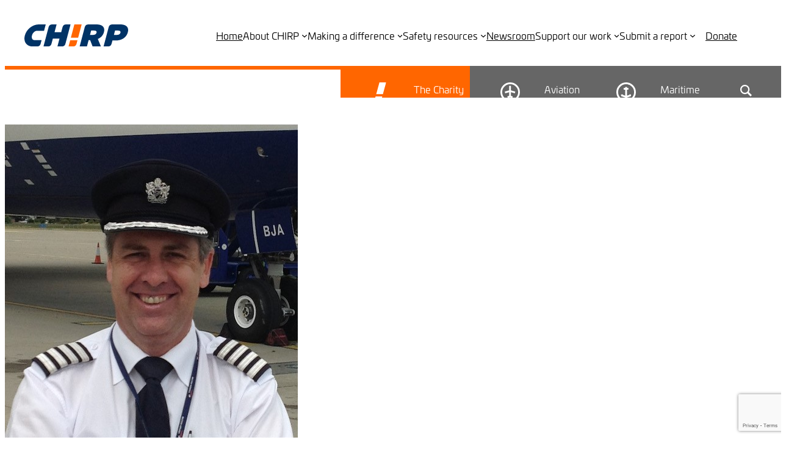

--- FILE ---
content_type: text/html; charset=UTF-8
request_url: https://chirp.co.uk/person/captain-chris-hanson/
body_size: 25890
content:
<!DOCTYPE html>
<html lang="en-UK">
<head>
	<meta charset="UTF-8" />
	<meta name="viewport" content="width=device-width, initial-scale=1" />
<meta name='robots' content='index, follow, max-image-preview:large, max-snippet:-1, max-video-preview:-1' />
	<style>img:is([sizes="auto" i], [sizes^="auto," i]) { contain-intrinsic-size: 3000px 1500px }</style>
	
	<!-- This site is optimized with the Yoast SEO plugin v26.4 - https://yoast.com/wordpress/plugins/seo/ -->
	<link rel="canonical" href="https://chirp.co.uk/person/captain-chris-hanson/" />
	<meta property="og:locale" content="en_US" />
	<meta property="og:type" content="article" />
	<meta property="og:title" content="Captain Chris Hanson - CHIRP" />
	<meta property="og:description" content="Chris has been flying professionally since 1985 and has worked in a management role in British Airways since 2004.&nbsp;&nbsp;In the Royal Air Force, he flew, and trained pilots, on the Hawk and Tornado F3.&nbsp;&nbsp;In British Airways he has gained type ratings on the Boeing 737, 757, 767,777 and 787, he also has instructor ratings and [&hellip;]" />
	<meta property="og:url" content="https://chirp.co.uk/person/captain-chris-hanson/" />
	<meta property="og:site_name" content="CHIRP" />
	<meta property="article:modified_time" content="2025-07-16T10:41:48+00:00" />
	<meta property="og:image" content="https://chirp.co.uk/app/uploads/2022/10/Chris-Hanson.jpg" />
	<meta property="og:image:width" content="480" />
	<meta property="og:image:height" content="513" />
	<meta property="og:image:type" content="image/jpeg" />
	<meta name="twitter:card" content="summary_large_image" />
	<meta name="twitter:label1" content="Est. reading time" />
	<meta name="twitter:data1" content="1 minute" />
	<script type="application/ld+json" class="yoast-schema-graph">{"@context":"https://schema.org","@graph":[{"@type":"WebPage","@id":"https://chirp.co.uk/person/captain-chris-hanson/","url":"https://chirp.co.uk/person/captain-chris-hanson/","name":"Captain Chris Hanson - CHIRP","isPartOf":{"@id":"https://chirp.co.uk/#website"},"primaryImageOfPage":{"@id":"https://chirp.co.uk/person/captain-chris-hanson/#primaryimage"},"image":{"@id":"https://chirp.co.uk/person/captain-chris-hanson/#primaryimage"},"thumbnailUrl":"https://chirp.co.uk/app/uploads/2022/10/Chris-Hanson.jpg","datePublished":"2022-04-07T09:21:42+00:00","dateModified":"2025-07-16T10:41:48+00:00","breadcrumb":{"@id":"https://chirp.co.uk/person/captain-chris-hanson/#breadcrumb"},"inLanguage":"en-UK","potentialAction":[{"@type":"ReadAction","target":["https://chirp.co.uk/person/captain-chris-hanson/"]}]},{"@type":"ImageObject","inLanguage":"en-UK","@id":"https://chirp.co.uk/person/captain-chris-hanson/#primaryimage","url":"https://chirp.co.uk/app/uploads/2022/10/Chris-Hanson.jpg","contentUrl":"https://chirp.co.uk/app/uploads/2022/10/Chris-Hanson.jpg","width":480,"height":513},{"@type":"BreadcrumbList","@id":"https://chirp.co.uk/person/captain-chris-hanson/#breadcrumb","itemListElement":[{"@type":"ListItem","position":1,"name":"Home","item":"https://chirp.co.uk/"},{"@type":"ListItem","position":2,"name":"Captain Chris Hanson"}]},{"@type":"WebSite","@id":"https://chirp.co.uk/#website","url":"https://chirp.co.uk/","name":"CHIRP","description":"Confidential Human Factors Incident Reporting Programme","publisher":{"@id":"https://chirp.co.uk/#organization"},"potentialAction":[{"@type":"SearchAction","target":{"@type":"EntryPoint","urlTemplate":"https://chirp.co.uk/?s={search_term_string}"},"query-input":{"@type":"PropertyValueSpecification","valueRequired":true,"valueName":"search_term_string"}}],"inLanguage":"en-UK"},{"@type":"Organization","@id":"https://chirp.co.uk/#organization","name":"CHIRP","url":"https://chirp.co.uk/","logo":{"@type":"ImageObject","inLanguage":"en-UK","@id":"https://chirp.co.uk/#/schema/logo/image/","url":"https://chirp.co.uk/app/uploads/2024/07/chirp-logo-blue.svg","contentUrl":"https://chirp.co.uk/app/uploads/2024/07/chirp-logo-blue.svg","width":165,"height":34,"caption":"CHIRP"},"image":{"@id":"https://chirp.co.uk/#/schema/logo/image/"}}]}</script>
	<!-- / Yoast SEO plugin. -->


<title>Captain Chris Hanson - CHIRP</title>
<link rel='dns-prefetch' href='//cdnjs.cloudflare.com' />
<link rel='dns-prefetch' href='//www.google.com' />
<link rel='dns-prefetch' href='//use.typekit.net' />
<link rel="alternate" type="application/rss+xml" title="CHIRP &raquo; Feed" href="https://chirp.co.uk/feed/" />
<link rel="alternate" type="application/rss+xml" title="CHIRP &raquo; Comments Feed" href="https://chirp.co.uk/comments/feed/" />
		<!-- This site uses the Google Analytics by MonsterInsights plugin v9.10.0 - Using Analytics tracking - https://www.monsterinsights.com/ -->
							<script src="//www.googletagmanager.com/gtag/js?id=G-2G6T1NE4NJ"  data-cfasync="false" data-wpfc-render="false" async></script>
			<script data-cfasync="false" data-wpfc-render="false">
				var mi_version = '9.10.0';
				var mi_track_user = true;
				var mi_no_track_reason = '';
								var MonsterInsightsDefaultLocations = {"page_location":"https:\/\/chirp.co.uk\/person\/captain-chris-hanson\/"};
								if ( typeof MonsterInsightsPrivacyGuardFilter === 'function' ) {
					var MonsterInsightsLocations = (typeof MonsterInsightsExcludeQuery === 'object') ? MonsterInsightsPrivacyGuardFilter( MonsterInsightsExcludeQuery ) : MonsterInsightsPrivacyGuardFilter( MonsterInsightsDefaultLocations );
				} else {
					var MonsterInsightsLocations = (typeof MonsterInsightsExcludeQuery === 'object') ? MonsterInsightsExcludeQuery : MonsterInsightsDefaultLocations;
				}

								var disableStrs = [
										'ga-disable-G-2G6T1NE4NJ',
									];

				/* Function to detect opted out users */
				function __gtagTrackerIsOptedOut() {
					for (var index = 0; index < disableStrs.length; index++) {
						if (document.cookie.indexOf(disableStrs[index] + '=true') > -1) {
							return true;
						}
					}

					return false;
				}

				/* Disable tracking if the opt-out cookie exists. */
				if (__gtagTrackerIsOptedOut()) {
					for (var index = 0; index < disableStrs.length; index++) {
						window[disableStrs[index]] = true;
					}
				}

				/* Opt-out function */
				function __gtagTrackerOptout() {
					for (var index = 0; index < disableStrs.length; index++) {
						document.cookie = disableStrs[index] + '=true; expires=Thu, 31 Dec 2099 23:59:59 UTC; path=/';
						window[disableStrs[index]] = true;
					}
				}

				if ('undefined' === typeof gaOptout) {
					function gaOptout() {
						__gtagTrackerOptout();
					}
				}
								window.dataLayer = window.dataLayer || [];

				window.MonsterInsightsDualTracker = {
					helpers: {},
					trackers: {},
				};
				if (mi_track_user) {
					function __gtagDataLayer() {
						dataLayer.push(arguments);
					}

					function __gtagTracker(type, name, parameters) {
						if (!parameters) {
							parameters = {};
						}

						if (parameters.send_to) {
							__gtagDataLayer.apply(null, arguments);
							return;
						}

						if (type === 'event') {
														parameters.send_to = monsterinsights_frontend.v4_id;
							var hookName = name;
							if (typeof parameters['event_category'] !== 'undefined') {
								hookName = parameters['event_category'] + ':' + name;
							}

							if (typeof MonsterInsightsDualTracker.trackers[hookName] !== 'undefined') {
								MonsterInsightsDualTracker.trackers[hookName](parameters);
							} else {
								__gtagDataLayer('event', name, parameters);
							}
							
						} else {
							__gtagDataLayer.apply(null, arguments);
						}
					}

					__gtagTracker('js', new Date());
					__gtagTracker('set', {
						'developer_id.dZGIzZG': true,
											});
					if ( MonsterInsightsLocations.page_location ) {
						__gtagTracker('set', MonsterInsightsLocations);
					}
										__gtagTracker('config', 'G-2G6T1NE4NJ', {"forceSSL":"true","link_attribution":"true"} );
										window.gtag = __gtagTracker;										(function () {
						/* https://developers.google.com/analytics/devguides/collection/analyticsjs/ */
						/* ga and __gaTracker compatibility shim. */
						var noopfn = function () {
							return null;
						};
						var newtracker = function () {
							return new Tracker();
						};
						var Tracker = function () {
							return null;
						};
						var p = Tracker.prototype;
						p.get = noopfn;
						p.set = noopfn;
						p.send = function () {
							var args = Array.prototype.slice.call(arguments);
							args.unshift('send');
							__gaTracker.apply(null, args);
						};
						var __gaTracker = function () {
							var len = arguments.length;
							if (len === 0) {
								return;
							}
							var f = arguments[len - 1];
							if (typeof f !== 'object' || f === null || typeof f.hitCallback !== 'function') {
								if ('send' === arguments[0]) {
									var hitConverted, hitObject = false, action;
									if ('event' === arguments[1]) {
										if ('undefined' !== typeof arguments[3]) {
											hitObject = {
												'eventAction': arguments[3],
												'eventCategory': arguments[2],
												'eventLabel': arguments[4],
												'value': arguments[5] ? arguments[5] : 1,
											}
										}
									}
									if ('pageview' === arguments[1]) {
										if ('undefined' !== typeof arguments[2]) {
											hitObject = {
												'eventAction': 'page_view',
												'page_path': arguments[2],
											}
										}
									}
									if (typeof arguments[2] === 'object') {
										hitObject = arguments[2];
									}
									if (typeof arguments[5] === 'object') {
										Object.assign(hitObject, arguments[5]);
									}
									if ('undefined' !== typeof arguments[1].hitType) {
										hitObject = arguments[1];
										if ('pageview' === hitObject.hitType) {
											hitObject.eventAction = 'page_view';
										}
									}
									if (hitObject) {
										action = 'timing' === arguments[1].hitType ? 'timing_complete' : hitObject.eventAction;
										hitConverted = mapArgs(hitObject);
										__gtagTracker('event', action, hitConverted);
									}
								}
								return;
							}

							function mapArgs(args) {
								var arg, hit = {};
								var gaMap = {
									'eventCategory': 'event_category',
									'eventAction': 'event_action',
									'eventLabel': 'event_label',
									'eventValue': 'event_value',
									'nonInteraction': 'non_interaction',
									'timingCategory': 'event_category',
									'timingVar': 'name',
									'timingValue': 'value',
									'timingLabel': 'event_label',
									'page': 'page_path',
									'location': 'page_location',
									'title': 'page_title',
									'referrer' : 'page_referrer',
								};
								for (arg in args) {
																		if (!(!args.hasOwnProperty(arg) || !gaMap.hasOwnProperty(arg))) {
										hit[gaMap[arg]] = args[arg];
									} else {
										hit[arg] = args[arg];
									}
								}
								return hit;
							}

							try {
								f.hitCallback();
							} catch (ex) {
							}
						};
						__gaTracker.create = newtracker;
						__gaTracker.getByName = newtracker;
						__gaTracker.getAll = function () {
							return [];
						};
						__gaTracker.remove = noopfn;
						__gaTracker.loaded = true;
						window['__gaTracker'] = __gaTracker;
					})();
									} else {
										console.log("");
					(function () {
						function __gtagTracker() {
							return null;
						}

						window['__gtagTracker'] = __gtagTracker;
						window['gtag'] = __gtagTracker;
					})();
									}
			</script>
							<!-- / Google Analytics by MonsterInsights -->
		<script>
window._wpemojiSettings = {"baseUrl":"https:\/\/s.w.org\/images\/core\/emoji\/16.0.1\/72x72\/","ext":".png","svgUrl":"https:\/\/s.w.org\/images\/core\/emoji\/16.0.1\/svg\/","svgExt":".svg","source":{"wpemoji":"https:\/\/chirp.co.uk\/wp\/wp-includes\/js\/wp-emoji.js?ver=6.8.3","twemoji":"https:\/\/chirp.co.uk\/wp\/wp-includes\/js\/twemoji.js?ver=6.8.3"}};
/**
 * @output wp-includes/js/wp-emoji-loader.js
 */

/**
 * Emoji Settings as exported in PHP via _print_emoji_detection_script().
 * @typedef WPEmojiSettings
 * @type {object}
 * @property {?object} source
 * @property {?string} source.concatemoji
 * @property {?string} source.twemoji
 * @property {?string} source.wpemoji
 * @property {?boolean} DOMReady
 * @property {?Function} readyCallback
 */

/**
 * Support tests.
 * @typedef SupportTests
 * @type {object}
 * @property {?boolean} flag
 * @property {?boolean} emoji
 */

/**
 * IIFE to detect emoji support and load Twemoji if needed.
 *
 * @param {Window} window
 * @param {Document} document
 * @param {WPEmojiSettings} settings
 */
( function wpEmojiLoader( window, document, settings ) {
	if ( typeof Promise === 'undefined' ) {
		return;
	}

	var sessionStorageKey = 'wpEmojiSettingsSupports';
	var tests = [ 'flag', 'emoji' ];

	/**
	 * Checks whether the browser supports offloading to a Worker.
	 *
	 * @since 6.3.0
	 *
	 * @private
	 *
	 * @returns {boolean}
	 */
	function supportsWorkerOffloading() {
		return (
			typeof Worker !== 'undefined' &&
			typeof OffscreenCanvas !== 'undefined' &&
			typeof URL !== 'undefined' &&
			URL.createObjectURL &&
			typeof Blob !== 'undefined'
		);
	}

	/**
	 * @typedef SessionSupportTests
	 * @type {object}
	 * @property {number} timestamp
	 * @property {SupportTests} supportTests
	 */

	/**
	 * Get support tests from session.
	 *
	 * @since 6.3.0
	 *
	 * @private
	 *
	 * @returns {?SupportTests} Support tests, or null if not set or older than 1 week.
	 */
	function getSessionSupportTests() {
		try {
			/** @type {SessionSupportTests} */
			var item = JSON.parse(
				sessionStorage.getItem( sessionStorageKey )
			);
			if (
				typeof item === 'object' &&
				typeof item.timestamp === 'number' &&
				new Date().valueOf() < item.timestamp + 604800 && // Note: Number is a week in seconds.
				typeof item.supportTests === 'object'
			) {
				return item.supportTests;
			}
		} catch ( e ) {}
		return null;
	}

	/**
	 * Persist the supports in session storage.
	 *
	 * @since 6.3.0
	 *
	 * @private
	 *
	 * @param {SupportTests} supportTests Support tests.
	 */
	function setSessionSupportTests( supportTests ) {
		try {
			/** @type {SessionSupportTests} */
			var item = {
				supportTests: supportTests,
				timestamp: new Date().valueOf()
			};

			sessionStorage.setItem(
				sessionStorageKey,
				JSON.stringify( item )
			);
		} catch ( e ) {}
	}

	/**
	 * Checks if two sets of Emoji characters render the same visually.
	 *
	 * This is used to determine if the browser is rendering an emoji with multiple data points
	 * correctly. set1 is the emoji in the correct form, using a zero-width joiner. set2 is the emoji
	 * in the incorrect form, using a zero-width space. If the two sets render the same, then the browser
	 * does not support the emoji correctly.
	 *
	 * This function may be serialized to run in a Worker. Therefore, it cannot refer to variables from the containing
	 * scope. Everything must be passed by parameters.
	 *
	 * @since 4.9.0
	 *
	 * @private
	 *
	 * @param {CanvasRenderingContext2D} context 2D Context.
	 * @param {string} set1 Set of Emoji to test.
	 * @param {string} set2 Set of Emoji to test.
	 *
	 * @return {boolean} True if the two sets render the same.
	 */
	function emojiSetsRenderIdentically( context, set1, set2 ) {
		// Cleanup from previous test.
		context.clearRect( 0, 0, context.canvas.width, context.canvas.height );
		context.fillText( set1, 0, 0 );
		var rendered1 = new Uint32Array(
			context.getImageData(
				0,
				0,
				context.canvas.width,
				context.canvas.height
			).data
		);

		// Cleanup from previous test.
		context.clearRect( 0, 0, context.canvas.width, context.canvas.height );
		context.fillText( set2, 0, 0 );
		var rendered2 = new Uint32Array(
			context.getImageData(
				0,
				0,
				context.canvas.width,
				context.canvas.height
			).data
		);

		return rendered1.every( function ( rendered2Data, index ) {
			return rendered2Data === rendered2[ index ];
		} );
	}

	/**
	 * Checks if the center point of a single emoji is empty.
	 *
	 * This is used to determine if the browser is rendering an emoji with a single data point
	 * correctly. The center point of an incorrectly rendered emoji will be empty. A correctly
	 * rendered emoji will have a non-zero value at the center point.
	 *
	 * This function may be serialized to run in a Worker. Therefore, it cannot refer to variables from the containing
	 * scope. Everything must be passed by parameters.
	 *
	 * @since 6.8.2
	 *
	 * @private
	 *
	 * @param {CanvasRenderingContext2D} context 2D Context.
	 * @param {string} emoji Emoji to test.
	 *
	 * @return {boolean} True if the center point is empty.
	 */
	function emojiRendersEmptyCenterPoint( context, emoji ) {
		// Cleanup from previous test.
		context.clearRect( 0, 0, context.canvas.width, context.canvas.height );
		context.fillText( emoji, 0, 0 );

		// Test if the center point (16, 16) is empty (0,0,0,0).
		var centerPoint = context.getImageData(16, 16, 1, 1);
		for ( var i = 0; i < centerPoint.data.length; i++ ) {
			if ( centerPoint.data[ i ] !== 0 ) {
				// Stop checking the moment it's known not to be empty.
				return false;
			}
		}

		return true;
	}

	/**
	 * Determines if the browser properly renders Emoji that Twemoji can supplement.
	 *
	 * This function may be serialized to run in a Worker. Therefore, it cannot refer to variables from the containing
	 * scope. Everything must be passed by parameters.
	 *
	 * @since 4.2.0
	 *
	 * @private
	 *
	 * @param {CanvasRenderingContext2D} context 2D Context.
	 * @param {string} type Whether to test for support of "flag" or "emoji".
	 * @param {Function} emojiSetsRenderIdentically Reference to emojiSetsRenderIdentically function, needed due to minification.
	 * @param {Function} emojiRendersEmptyCenterPoint Reference to emojiRendersEmptyCenterPoint function, needed due to minification.
	 *
	 * @return {boolean} True if the browser can render emoji, false if it cannot.
	 */
	function browserSupportsEmoji( context, type, emojiSetsRenderIdentically, emojiRendersEmptyCenterPoint ) {
		var isIdentical;

		switch ( type ) {
			case 'flag':
				/*
				 * Test for Transgender flag compatibility. Added in Unicode 13.
				 *
				 * To test for support, we try to render it, and compare the rendering to how it would look if
				 * the browser doesn't render it correctly (white flag emoji + transgender symbol).
				 */
				isIdentical = emojiSetsRenderIdentically(
					context,
					'\uD83C\uDFF3\uFE0F\u200D\u26A7\uFE0F', // as a zero-width joiner sequence
					'\uD83C\uDFF3\uFE0F\u200B\u26A7\uFE0F' // separated by a zero-width space
				);

				if ( isIdentical ) {
					return false;
				}

				/*
				 * Test for Sark flag compatibility. This is the least supported of the letter locale flags,
				 * so gives us an easy test for full support.
				 *
				 * To test for support, we try to render it, and compare the rendering to how it would look if
				 * the browser doesn't render it correctly ([C] + [Q]).
				 */
				isIdentical = emojiSetsRenderIdentically(
					context,
					'\uD83C\uDDE8\uD83C\uDDF6', // as the sequence of two code points
					'\uD83C\uDDE8\u200B\uD83C\uDDF6' // as the two code points separated by a zero-width space
				);

				if ( isIdentical ) {
					return false;
				}

				/*
				 * Test for English flag compatibility. England is a country in the United Kingdom, it
				 * does not have a two letter locale code but rather a five letter sub-division code.
				 *
				 * To test for support, we try to render it, and compare the rendering to how it would look if
				 * the browser doesn't render it correctly (black flag emoji + [G] + [B] + [E] + [N] + [G]).
				 */
				isIdentical = emojiSetsRenderIdentically(
					context,
					// as the flag sequence
					'\uD83C\uDFF4\uDB40\uDC67\uDB40\uDC62\uDB40\uDC65\uDB40\uDC6E\uDB40\uDC67\uDB40\uDC7F',
					// with each code point separated by a zero-width space
					'\uD83C\uDFF4\u200B\uDB40\uDC67\u200B\uDB40\uDC62\u200B\uDB40\uDC65\u200B\uDB40\uDC6E\u200B\uDB40\uDC67\u200B\uDB40\uDC7F'
				);

				return ! isIdentical;
			case 'emoji':
				/*
				 * Does Emoji 16.0 cause the browser to go splat?
				 *
				 * To test for Emoji 16.0 support, try to render a new emoji: Splatter.
				 *
				 * The splatter emoji is a single code point emoji. Testing for browser support
				 * required testing the center point of the emoji to see if it is empty.
				 *
				 * 0xD83E 0xDEDF (\uD83E\uDEDF) == 🫟 Splatter.
				 *
				 * When updating this test, please ensure that the emoji is either a single code point
				 * or switch to using the emojiSetsRenderIdentically function and testing with a zero-width
				 * joiner vs a zero-width space.
				 */
				var notSupported = emojiRendersEmptyCenterPoint( context, '\uD83E\uDEDF' );
				return ! notSupported;
		}

		return false;
	}

	/**
	 * Checks emoji support tests.
	 *
	 * This function may be serialized to run in a Worker. Therefore, it cannot refer to variables from the containing
	 * scope. Everything must be passed by parameters.
	 *
	 * @since 6.3.0
	 *
	 * @private
	 *
	 * @param {string[]} tests Tests.
	 * @param {Function} browserSupportsEmoji Reference to browserSupportsEmoji function, needed due to minification.
	 * @param {Function} emojiSetsRenderIdentically Reference to emojiSetsRenderIdentically function, needed due to minification.
	 * @param {Function} emojiRendersEmptyCenterPoint Reference to emojiRendersEmptyCenterPoint function, needed due to minification.
	 *
	 * @return {SupportTests} Support tests.
	 */
	function testEmojiSupports( tests, browserSupportsEmoji, emojiSetsRenderIdentically, emojiRendersEmptyCenterPoint ) {
		var canvas;
		if (
			typeof WorkerGlobalScope !== 'undefined' &&
			self instanceof WorkerGlobalScope
		) {
			canvas = new OffscreenCanvas( 300, 150 ); // Dimensions are default for HTMLCanvasElement.
		} else {
			canvas = document.createElement( 'canvas' );
		}

		var context = canvas.getContext( '2d', { willReadFrequently: true } );

		/*
		 * Chrome on OS X added native emoji rendering in M41. Unfortunately,
		 * it doesn't work when the font is bolder than 500 weight. So, we
		 * check for bold rendering support to avoid invisible emoji in Chrome.
		 */
		context.textBaseline = 'top';
		context.font = '600 32px Arial';

		var supports = {};
		tests.forEach( function ( test ) {
			supports[ test ] = browserSupportsEmoji( context, test, emojiSetsRenderIdentically, emojiRendersEmptyCenterPoint );
		} );
		return supports;
	}

	/**
	 * Adds a script to the head of the document.
	 *
	 * @ignore
	 *
	 * @since 4.2.0
	 *
	 * @param {string} src The url where the script is located.
	 *
	 * @return {void}
	 */
	function addScript( src ) {
		var script = document.createElement( 'script' );
		script.src = src;
		script.defer = true;
		document.head.appendChild( script );
	}

	settings.supports = {
		everything: true,
		everythingExceptFlag: true
	};

	// Create a promise for DOMContentLoaded since the worker logic may finish after the event has fired.
	var domReadyPromise = new Promise( function ( resolve ) {
		document.addEventListener( 'DOMContentLoaded', resolve, {
			once: true
		} );
	} );

	// Obtain the emoji support from the browser, asynchronously when possible.
	new Promise( function ( resolve ) {
		var supportTests = getSessionSupportTests();
		if ( supportTests ) {
			resolve( supportTests );
			return;
		}

		if ( supportsWorkerOffloading() ) {
			try {
				// Note that the functions are being passed as arguments due to minification.
				var workerScript =
					'postMessage(' +
					testEmojiSupports.toString() +
					'(' +
					[
						JSON.stringify( tests ),
						browserSupportsEmoji.toString(),
						emojiSetsRenderIdentically.toString(),
						emojiRendersEmptyCenterPoint.toString()
					].join( ',' ) +
					'));';
				var blob = new Blob( [ workerScript ], {
					type: 'text/javascript'
				} );
				var worker = new Worker( URL.createObjectURL( blob ), { name: 'wpTestEmojiSupports' } );
				worker.onmessage = function ( event ) {
					supportTests = event.data;
					setSessionSupportTests( supportTests );
					worker.terminate();
					resolve( supportTests );
				};
				return;
			} catch ( e ) {}
		}

		supportTests = testEmojiSupports( tests, browserSupportsEmoji, emojiSetsRenderIdentically, emojiRendersEmptyCenterPoint );
		setSessionSupportTests( supportTests );
		resolve( supportTests );
	} )
		// Once the browser emoji support has been obtained from the session, finalize the settings.
		.then( function ( supportTests ) {
			/*
			 * Tests the browser support for flag emojis and other emojis, and adjusts the
			 * support settings accordingly.
			 */
			for ( var test in supportTests ) {
				settings.supports[ test ] = supportTests[ test ];

				settings.supports.everything =
					settings.supports.everything && settings.supports[ test ];

				if ( 'flag' !== test ) {
					settings.supports.everythingExceptFlag =
						settings.supports.everythingExceptFlag &&
						settings.supports[ test ];
				}
			}

			settings.supports.everythingExceptFlag =
				settings.supports.everythingExceptFlag &&
				! settings.supports.flag;

			// Sets DOMReady to false and assigns a ready function to settings.
			settings.DOMReady = false;
			settings.readyCallback = function () {
				settings.DOMReady = true;
			};
		} )
		.then( function () {
			return domReadyPromise;
		} )
		.then( function () {
			// When the browser can not render everything we need to load a polyfill.
			if ( ! settings.supports.everything ) {
				settings.readyCallback();

				var src = settings.source || {};

				if ( src.concatemoji ) {
					addScript( src.concatemoji );
				} else if ( src.wpemoji && src.twemoji ) {
					addScript( src.twemoji );
					addScript( src.wpemoji );
				}
			}
		} );
} )( window, document, window._wpemojiSettings );
</script>
<style id='wp-block-site-logo-inline-css'>
.wp-block-site-logo{
  box-sizing:border-box;
  line-height:0;
}
.wp-block-site-logo a{
  display:inline-block;
  line-height:0;
}
.wp-block-site-logo.is-default-size img{
  height:auto;
  width:120px;
}
.wp-block-site-logo img{
  height:auto;
  max-width:100%;
}
.wp-block-site-logo a,.wp-block-site-logo img{
  border-radius:inherit;
}
.wp-block-site-logo.aligncenter{
  margin-left:auto;
  margin-right:auto;
  text-align:center;
}

:root :where(.wp-block-site-logo.is-style-rounded){
  border-radius:9999px;
}
</style>
<style id='wp-block-paragraph-inline-css'>
.is-small-text{
  font-size:.875em;
}

.is-regular-text{
  font-size:1em;
}

.is-large-text{
  font-size:2.25em;
}

.is-larger-text{
  font-size:3em;
}

.has-drop-cap:not(:focus):first-letter{
  float:left;
  font-size:8.4em;
  font-style:normal;
  font-weight:100;
  line-height:.68;
  margin:.05em .1em 0 0;
  text-transform:uppercase;
}

body.rtl .has-drop-cap:not(:focus):first-letter{
  float:none;
  margin-left:.1em;
}

p.has-drop-cap.has-background{
  overflow:hidden;
}

:root :where(p.has-background){
  padding:1.25em 2.375em;
}

:where(p.has-text-color:not(.has-link-color)) a{
  color:inherit;
}

p.has-text-align-left[style*="writing-mode:vertical-lr"],p.has-text-align-right[style*="writing-mode:vertical-rl"]{
  rotate:180deg;
}
</style>
<link rel='stylesheet' id='boldblocks-custom-blocks-css' href='https://chirp.co.uk/app/plugins/content-blocks-builder/build/custom-blocks.css?ver=2.8.5' media='all' />
<style id='wp-block-group-inline-css'>
.wp-block-group{
  box-sizing:border-box;
}

:where(.wp-block-group.wp-block-group-is-layout-constrained){
  position:relative;
}
</style>
<style id='wp-block-navigation-link-inline-css'>
.wp-block-navigation .wp-block-navigation-item__label{
  overflow-wrap:break-word;
}
.wp-block-navigation .wp-block-navigation-item__description{
  display:none;
}

.link-ui-tools{
  border-top:1px solid #f0f0f0;
  padding:8px;
}

.link-ui-block-inserter{
  padding-top:8px;
}

.link-ui-block-inserter__back{
  margin-left:8px;
  text-transform:uppercase;
}

				.is-style-arrow-link .wp-block-navigation-item__label:after {
					content: "\2197";
					padding-inline-start: 0.25rem;
					vertical-align: middle;
					text-decoration: none;
					display: inline-block;
				}
</style>
<link rel='stylesheet' id='wp-block-navigation-css' href='https://chirp.co.uk/wp/wp-includes/blocks/navigation/style.css?ver=6.8.3' media='all' />
<style id='wp-block-button-inline-css'>
.wp-block-button__link{
  align-content:center;
  box-sizing:border-box;
  cursor:pointer;
  display:inline-block;
  height:100%;
  text-align:center;
  word-break:break-word;
}
.wp-block-button__link.aligncenter{
  text-align:center;
}
.wp-block-button__link.alignright{
  text-align:right;
}

:where(.wp-block-button__link){
  border-radius:9999px;
  box-shadow:none;
  padding:calc(.667em + 2px) calc(1.333em + 2px);
  text-decoration:none;
}

.wp-block-button[style*=text-decoration] .wp-block-button__link{
  text-decoration:inherit;
}

.wp-block-buttons>.wp-block-button.has-custom-width{
  max-width:none;
}
.wp-block-buttons>.wp-block-button.has-custom-width .wp-block-button__link{
  width:100%;
}
.wp-block-buttons>.wp-block-button.has-custom-font-size .wp-block-button__link{
  font-size:inherit;
}
.wp-block-buttons>.wp-block-button.wp-block-button__width-25{
  width:calc(25% - var(--wp--style--block-gap, .5em)*.75);
}
.wp-block-buttons>.wp-block-button.wp-block-button__width-50{
  width:calc(50% - var(--wp--style--block-gap, .5em)*.5);
}
.wp-block-buttons>.wp-block-button.wp-block-button__width-75{
  width:calc(75% - var(--wp--style--block-gap, .5em)*.25);
}
.wp-block-buttons>.wp-block-button.wp-block-button__width-100{
  flex-basis:100%;
  width:100%;
}

.wp-block-buttons.is-vertical>.wp-block-button.wp-block-button__width-25{
  width:25%;
}
.wp-block-buttons.is-vertical>.wp-block-button.wp-block-button__width-50{
  width:50%;
}
.wp-block-buttons.is-vertical>.wp-block-button.wp-block-button__width-75{
  width:75%;
}

.wp-block-button.is-style-squared,.wp-block-button__link.wp-block-button.is-style-squared{
  border-radius:0;
}

.wp-block-button.no-border-radius,.wp-block-button__link.no-border-radius{
  border-radius:0 !important;
}

:root :where(.wp-block-button .wp-block-button__link.is-style-outline),:root :where(.wp-block-button.is-style-outline>.wp-block-button__link){
  border:2px solid;
  padding:.667em 1.333em;
}
:root :where(.wp-block-button .wp-block-button__link.is-style-outline:not(.has-text-color)),:root :where(.wp-block-button.is-style-outline>.wp-block-button__link:not(.has-text-color)){
  color:currentColor;
}
:root :where(.wp-block-button .wp-block-button__link.is-style-outline:not(.has-background)),:root :where(.wp-block-button.is-style-outline>.wp-block-button__link:not(.has-background)){
  background-color:initial;
  background-image:none;
}
</style>
<style id='wp-block-buttons-inline-css'>
.wp-block-buttons{
  box-sizing:border-box;
}
.wp-block-buttons.is-vertical{
  flex-direction:column;
}
.wp-block-buttons.is-vertical>.wp-block-button:last-child{
  margin-bottom:0;
}
.wp-block-buttons>.wp-block-button{
  display:inline-block;
  margin:0;
}
.wp-block-buttons.is-content-justification-left{
  justify-content:flex-start;
}
.wp-block-buttons.is-content-justification-left.is-vertical{
  align-items:flex-start;
}
.wp-block-buttons.is-content-justification-center{
  justify-content:center;
}
.wp-block-buttons.is-content-justification-center.is-vertical{
  align-items:center;
}
.wp-block-buttons.is-content-justification-right{
  justify-content:flex-end;
}
.wp-block-buttons.is-content-justification-right.is-vertical{
  align-items:flex-end;
}
.wp-block-buttons.is-content-justification-space-between{
  justify-content:space-between;
}
.wp-block-buttons.aligncenter{
  text-align:center;
}
.wp-block-buttons:not(.is-content-justification-space-between,.is-content-justification-right,.is-content-justification-left,.is-content-justification-center) .wp-block-button.aligncenter{
  margin-left:auto;
  margin-right:auto;
  width:100%;
}
.wp-block-buttons[style*=text-decoration] .wp-block-button,.wp-block-buttons[style*=text-decoration] .wp-block-button__link{
  text-decoration:inherit;
}
.wp-block-buttons.has-custom-font-size .wp-block-button__link{
  font-size:inherit;
}
.wp-block-buttons .wp-block-button__link{
  width:100%;
}

.wp-block-button.aligncenter{
  text-align:center;
}
</style>
<link rel='stylesheet' id='wp-block-image-css' href='https://chirp.co.uk/wp/wp-includes/blocks/image/style.css?ver=6.8.3' media='all' />
<style id='wp-block-columns-inline-css'>
.wp-block-columns{
  align-items:normal !important;
  box-sizing:border-box;
  display:flex;
  flex-wrap:wrap !important;
}
@media (min-width:782px){
  .wp-block-columns{
    flex-wrap:nowrap !important;
  }
}
.wp-block-columns.are-vertically-aligned-top{
  align-items:flex-start;
}
.wp-block-columns.are-vertically-aligned-center{
  align-items:center;
}
.wp-block-columns.are-vertically-aligned-bottom{
  align-items:flex-end;
}
@media (max-width:781px){
  .wp-block-columns:not(.is-not-stacked-on-mobile)>.wp-block-column{
    flex-basis:100% !important;
  }
}
@media (min-width:782px){
  .wp-block-columns:not(.is-not-stacked-on-mobile)>.wp-block-column{
    flex-basis:0;
    flex-grow:1;
  }
  .wp-block-columns:not(.is-not-stacked-on-mobile)>.wp-block-column[style*=flex-basis]{
    flex-grow:0;
  }
}
.wp-block-columns.is-not-stacked-on-mobile{
  flex-wrap:nowrap !important;
}
.wp-block-columns.is-not-stacked-on-mobile>.wp-block-column{
  flex-basis:0;
  flex-grow:1;
}
.wp-block-columns.is-not-stacked-on-mobile>.wp-block-column[style*=flex-basis]{
  flex-grow:0;
}

:where(.wp-block-columns){
  margin-bottom:1.75em;
}

:where(.wp-block-columns.has-background){
  padding:1.25em 2.375em;
}

.wp-block-column{
  flex-grow:1;
  min-width:0;
  overflow-wrap:break-word;
  word-break:break-word;
}
.wp-block-column.is-vertically-aligned-top{
  align-self:flex-start;
}
.wp-block-column.is-vertically-aligned-center{
  align-self:center;
}
.wp-block-column.is-vertically-aligned-bottom{
  align-self:flex-end;
}
.wp-block-column.is-vertically-aligned-stretch{
  align-self:stretch;
}
.wp-block-column.is-vertically-aligned-bottom,.wp-block-column.is-vertically-aligned-center,.wp-block-column.is-vertically-aligned-top{
  width:100%;
}
</style>
<style id='wp-block-post-featured-image-inline-css'>
.wp-block-post-featured-image{
  margin-left:0;
  margin-right:0;
}
.wp-block-post-featured-image a{
  display:block;
  height:100%;
}
.wp-block-post-featured-image :where(img){
  box-sizing:border-box;
  height:auto;
  max-width:100%;
  vertical-align:bottom;
  width:100%;
}
.wp-block-post-featured-image.alignfull img,.wp-block-post-featured-image.alignwide img{
  width:100%;
}
.wp-block-post-featured-image .wp-block-post-featured-image__overlay.has-background-dim{
  background-color:#000;
  inset:0;
  position:absolute;
}
.wp-block-post-featured-image{
  position:relative;
}

.wp-block-post-featured-image .wp-block-post-featured-image__overlay.has-background-gradient{
  background-color:initial;
}
.wp-block-post-featured-image .wp-block-post-featured-image__overlay.has-background-dim-0{
  opacity:0;
}
.wp-block-post-featured-image .wp-block-post-featured-image__overlay.has-background-dim-10{
  opacity:.1;
}
.wp-block-post-featured-image .wp-block-post-featured-image__overlay.has-background-dim-20{
  opacity:.2;
}
.wp-block-post-featured-image .wp-block-post-featured-image__overlay.has-background-dim-30{
  opacity:.3;
}
.wp-block-post-featured-image .wp-block-post-featured-image__overlay.has-background-dim-40{
  opacity:.4;
}
.wp-block-post-featured-image .wp-block-post-featured-image__overlay.has-background-dim-50{
  opacity:.5;
}
.wp-block-post-featured-image .wp-block-post-featured-image__overlay.has-background-dim-60{
  opacity:.6;
}
.wp-block-post-featured-image .wp-block-post-featured-image__overlay.has-background-dim-70{
  opacity:.7;
}
.wp-block-post-featured-image .wp-block-post-featured-image__overlay.has-background-dim-80{
  opacity:.8;
}
.wp-block-post-featured-image .wp-block-post-featured-image__overlay.has-background-dim-90{
  opacity:.9;
}
.wp-block-post-featured-image .wp-block-post-featured-image__overlay.has-background-dim-100{
  opacity:1;
}
.wp-block-post-featured-image:where(.alignleft,.alignright){
  width:100%;
}
</style>
<style id='wp-block-post-title-inline-css'>
.wp-block-post-title{
  box-sizing:border-box;
  word-break:break-word;
}
.wp-block-post-title :where(a){
  display:inline-block;
  font-family:inherit;
  font-size:inherit;
  font-style:inherit;
  font-weight:inherit;
  letter-spacing:inherit;
  line-height:inherit;
  text-decoration:inherit;
}
</style>
<style id='wp-block-post-date-inline-css'>
.wp-block-post-date{
  box-sizing:border-box;
}
</style>
<style id='wp-block-post-author-name-inline-css'>
.wp-block-post-author-name{
  box-sizing:border-box;
}
</style>
<style id='wp-block-post-terms-inline-css'>
.wp-block-post-terms{
  box-sizing:border-box;
}
.wp-block-post-terms .wp-block-post-terms__separator{
  white-space:pre-wrap;
}

				.is-style-pill a,
				.is-style-pill span:not([class], [data-rich-text-placeholder]) {
					display: inline-block;
					background-color: var(--wp--preset--color--base-2);
					padding: 0.375rem 0.875rem;
					border-radius: var(--wp--preset--spacing--20);
				}

				.is-style-pill a:hover {
					background-color: var(--wp--preset--color--contrast-3);
				}
</style>
<style id='wp-block-post-content-inline-css'>
.wp-block-post-content{
  display:flow-root;
}
</style>
<style id='wp-block-spacer-inline-css'>
.wp-block-spacer{
  clear:both;
}
</style>
<style id='wp-block-separator-inline-css'>
@charset "UTF-8";

.wp-block-separator{
  border:none;
  border-top:2px solid;
}

:root :where(.wp-block-separator.is-style-dots){
  height:auto;
  line-height:1;
  text-align:center;
}
:root :where(.wp-block-separator.is-style-dots):before{
  color:currentColor;
  content:"···";
  font-family:serif;
  font-size:1.5em;
  letter-spacing:2em;
  padding-left:2em;
}

.wp-block-separator.is-style-dots{
  background:none !important;
  border:none !important;
}
</style>
<style id='wp-block-comments-inline-css'>
.wp-block-post-comments{
  box-sizing:border-box;
}
.wp-block-post-comments .alignleft{
  float:left;
}
.wp-block-post-comments .alignright{
  float:right;
}
.wp-block-post-comments .navigation:after{
  clear:both;
  content:"";
  display:table;
}
.wp-block-post-comments .commentlist{
  clear:both;
  list-style:none;
  margin:0;
  padding:0;
}
.wp-block-post-comments .commentlist .comment{
  min-height:2.25em;
  padding-left:3.25em;
}
.wp-block-post-comments .commentlist .comment p{
  font-size:1em;
  line-height:1.8;
  margin:1em 0;
}
.wp-block-post-comments .commentlist .children{
  list-style:none;
  margin:0;
  padding:0;
}
.wp-block-post-comments .comment-author{
  line-height:1.5;
}
.wp-block-post-comments .comment-author .avatar{
  border-radius:1.5em;
  display:block;
  float:left;
  height:2.5em;
  margin-right:.75em;
  margin-top:.5em;
  width:2.5em;
}
.wp-block-post-comments .comment-author cite{
  font-style:normal;
}
.wp-block-post-comments .comment-meta{
  font-size:.875em;
  line-height:1.5;
}
.wp-block-post-comments .comment-meta b{
  font-weight:400;
}
.wp-block-post-comments .comment-meta .comment-awaiting-moderation{
  display:block;
  margin-bottom:1em;
  margin-top:1em;
}
.wp-block-post-comments .comment-body .commentmetadata{
  font-size:.875em;
}
.wp-block-post-comments .comment-form-author label,.wp-block-post-comments .comment-form-comment label,.wp-block-post-comments .comment-form-email label,.wp-block-post-comments .comment-form-url label{
  display:block;
  margin-bottom:.25em;
}
.wp-block-post-comments .comment-form input:not([type=submit]):not([type=checkbox]),.wp-block-post-comments .comment-form textarea{
  box-sizing:border-box;
  display:block;
  width:100%;
}
.wp-block-post-comments .comment-form-cookies-consent{
  display:flex;
  gap:.25em;
}
.wp-block-post-comments .comment-form-cookies-consent #wp-comment-cookies-consent{
  margin-top:.35em;
}
.wp-block-post-comments .comment-reply-title{
  margin-bottom:0;
}
.wp-block-post-comments .comment-reply-title :where(small){
  font-size:var(--wp--preset--font-size--medium, smaller);
  margin-left:.5em;
}
.wp-block-post-comments .reply{
  font-size:.875em;
  margin-bottom:1.4em;
}
.wp-block-post-comments input:not([type=submit]),.wp-block-post-comments textarea{
  border:1px solid #949494;
  font-family:inherit;
  font-size:1em;
}
.wp-block-post-comments input:not([type=submit]):not([type=checkbox]),.wp-block-post-comments textarea{
  padding:calc(.667em + 2px);
}

:where(.wp-block-post-comments input[type=submit]){
  border:none;
}

.wp-block-comments{
  box-sizing:border-box;
}
</style>
<style id='wp-block-post-navigation-link-inline-css'>
.wp-block-post-navigation-link .wp-block-post-navigation-link__arrow-previous{
  display:inline-block;
  margin-right:1ch;
}
.wp-block-post-navigation-link .wp-block-post-navigation-link__arrow-previous:not(.is-arrow-chevron){
  transform:scaleX(1);
}
.wp-block-post-navigation-link .wp-block-post-navigation-link__arrow-next{
  display:inline-block;
  margin-left:1ch;
}
.wp-block-post-navigation-link .wp-block-post-navigation-link__arrow-next:not(.is-arrow-chevron){
  transform:scaleX(1);
}
.wp-block-post-navigation-link.has-text-align-left[style*="writing-mode: vertical-lr"],.wp-block-post-navigation-link.has-text-align-right[style*="writing-mode: vertical-rl"]{
  rotate:180deg;
}
</style>
<style id='wp-block-library-inline-css'>
:root{
  --wp-admin-theme-color:#007cba;
  --wp-admin-theme-color--rgb:0, 124, 186;
  --wp-admin-theme-color-darker-10:#006ba1;
  --wp-admin-theme-color-darker-10--rgb:0, 107, 161;
  --wp-admin-theme-color-darker-20:#005a87;
  --wp-admin-theme-color-darker-20--rgb:0, 90, 135;
  --wp-admin-border-width-focus:2px;
  --wp-block-synced-color:#7a00df;
  --wp-block-synced-color--rgb:122, 0, 223;
  --wp-bound-block-color:var(--wp-block-synced-color);
}
@media (min-resolution:192dpi){
  :root{
    --wp-admin-border-width-focus:1.5px;
  }
}
.wp-element-button{
  cursor:pointer;
}

:root{
  --wp--preset--font-size--normal:16px;
  --wp--preset--font-size--huge:42px;
}
:root .has-very-light-gray-background-color{
  background-color:#eee;
}
:root .has-very-dark-gray-background-color{
  background-color:#313131;
}
:root .has-very-light-gray-color{
  color:#eee;
}
:root .has-very-dark-gray-color{
  color:#313131;
}
:root .has-vivid-green-cyan-to-vivid-cyan-blue-gradient-background{
  background:linear-gradient(135deg, #00d084, #0693e3);
}
:root .has-purple-crush-gradient-background{
  background:linear-gradient(135deg, #34e2e4, #4721fb 50%, #ab1dfe);
}
:root .has-hazy-dawn-gradient-background{
  background:linear-gradient(135deg, #faaca8, #dad0ec);
}
:root .has-subdued-olive-gradient-background{
  background:linear-gradient(135deg, #fafae1, #67a671);
}
:root .has-atomic-cream-gradient-background{
  background:linear-gradient(135deg, #fdd79a, #004a59);
}
:root .has-nightshade-gradient-background{
  background:linear-gradient(135deg, #330968, #31cdcf);
}
:root .has-midnight-gradient-background{
  background:linear-gradient(135deg, #020381, #2874fc);
}

.has-regular-font-size{
  font-size:1em;
}

.has-larger-font-size{
  font-size:2.625em;
}

.has-normal-font-size{
  font-size:var(--wp--preset--font-size--normal);
}

.has-huge-font-size{
  font-size:var(--wp--preset--font-size--huge);
}

.has-text-align-center{
  text-align:center;
}

.has-text-align-left{
  text-align:left;
}

.has-text-align-right{
  text-align:right;
}

#end-resizable-editor-section{
  display:none;
}

.aligncenter{
  clear:both;
}

.items-justified-left{
  justify-content:flex-start;
}

.items-justified-center{
  justify-content:center;
}

.items-justified-right{
  justify-content:flex-end;
}

.items-justified-space-between{
  justify-content:space-between;
}

.screen-reader-text{
  border:0;
  clip-path:inset(50%);
  height:1px;
  margin:-1px;
  overflow:hidden;
  padding:0;
  position:absolute;
  width:1px;
  word-wrap:normal !important;
}

.screen-reader-text:focus{
  background-color:#ddd;
  clip-path:none;
  color:#444;
  display:block;
  font-size:1em;
  height:auto;
  left:5px;
  line-height:normal;
  padding:15px 23px 14px;
  text-decoration:none;
  top:5px;
  width:auto;
  z-index:100000;
}
html :where(.has-border-color){
  border-style:solid;
}

html :where([style*=border-top-color]){
  border-top-style:solid;
}

html :where([style*=border-right-color]){
  border-right-style:solid;
}

html :where([style*=border-bottom-color]){
  border-bottom-style:solid;
}

html :where([style*=border-left-color]){
  border-left-style:solid;
}

html :where([style*=border-width]){
  border-style:solid;
}

html :where([style*=border-top-width]){
  border-top-style:solid;
}

html :where([style*=border-right-width]){
  border-right-style:solid;
}

html :where([style*=border-bottom-width]){
  border-bottom-style:solid;
}

html :where([style*=border-left-width]){
  border-left-style:solid;
}
html :where(img[class*=wp-image-]){
  height:auto;
  max-width:100%;
}
:where(figure){
  margin:0 0 1em;
}

html :where(.is-position-sticky){
  --wp-admin--admin-bar--position-offset:var(--wp-admin--admin-bar--height, 0px);
}

@media screen and (max-width:600px){
  html :where(.is-position-sticky){
    --wp-admin--admin-bar--position-offset:0px;
  }
}
</style>
<style id='global-styles-inline-css'>
:root{--wp--preset--aspect-ratio--square: 1;--wp--preset--aspect-ratio--4-3: 4/3;--wp--preset--aspect-ratio--3-4: 3/4;--wp--preset--aspect-ratio--3-2: 3/2;--wp--preset--aspect-ratio--2-3: 2/3;--wp--preset--aspect-ratio--16-9: 16/9;--wp--preset--aspect-ratio--9-16: 9/16;--wp--preset--color--black: #000000;--wp--preset--color--cyan-bluish-gray: #abb8c3;--wp--preset--color--white: #ffffff;--wp--preset--color--pale-pink: #f78da7;--wp--preset--color--vivid-red: #cf2e2e;--wp--preset--color--luminous-vivid-orange: #ff6900;--wp--preset--color--luminous-vivid-amber: #fcb900;--wp--preset--color--light-green-cyan: #7bdcb5;--wp--preset--color--vivid-green-cyan: #00d084;--wp--preset--color--pale-cyan-blue: #8ed1fc;--wp--preset--color--vivid-cyan-blue: #0693e3;--wp--preset--color--vivid-purple: #9b51e0;--wp--preset--color--transparent: transparent;--wp--preset--color--base: #f9f9f9;--wp--preset--color--base-2: #ffffff;--wp--preset--color--contrast: #f60;--wp--preset--color--aviation-blue: #6697CA;--wp--preset--color--maritime-blue: #003366;--wp--preset--color--accent: #cfcabe;--wp--preset--color--accent-2: #c2a990;--wp--preset--color--accent-3: #d8613c;--wp--preset--color--accent-4: #b1c5a4;--wp--preset--color--accent-5: #b5bdbc;--wp--preset--gradient--vivid-cyan-blue-to-vivid-purple: linear-gradient(135deg,rgba(6,147,227,1) 0%,rgb(155,81,224) 100%);--wp--preset--gradient--light-green-cyan-to-vivid-green-cyan: linear-gradient(135deg,rgb(122,220,180) 0%,rgb(0,208,130) 100%);--wp--preset--gradient--luminous-vivid-amber-to-luminous-vivid-orange: linear-gradient(135deg,rgba(252,185,0,1) 0%,rgba(255,105,0,1) 100%);--wp--preset--gradient--luminous-vivid-orange-to-vivid-red: linear-gradient(135deg,rgba(255,105,0,1) 0%,rgb(207,46,46) 100%);--wp--preset--gradient--very-light-gray-to-cyan-bluish-gray: linear-gradient(135deg,rgb(238,238,238) 0%,rgb(169,184,195) 100%);--wp--preset--gradient--cool-to-warm-spectrum: linear-gradient(135deg,rgb(74,234,220) 0%,rgb(151,120,209) 20%,rgb(207,42,186) 40%,rgb(238,44,130) 60%,rgb(251,105,98) 80%,rgb(254,248,76) 100%);--wp--preset--gradient--blush-light-purple: linear-gradient(135deg,rgb(255,206,236) 0%,rgb(152,150,240) 100%);--wp--preset--gradient--blush-bordeaux: linear-gradient(135deg,rgb(254,205,165) 0%,rgb(254,45,45) 50%,rgb(107,0,62) 100%);--wp--preset--gradient--luminous-dusk: linear-gradient(135deg,rgb(255,203,112) 0%,rgb(199,81,192) 50%,rgb(65,88,208) 100%);--wp--preset--gradient--pale-ocean: linear-gradient(135deg,rgb(255,245,203) 0%,rgb(182,227,212) 50%,rgb(51,167,181) 100%);--wp--preset--gradient--electric-grass: linear-gradient(135deg,rgb(202,248,128) 0%,rgb(113,206,126) 100%);--wp--preset--gradient--midnight: linear-gradient(135deg,rgb(2,3,129) 0%,rgb(40,116,252) 100%);--wp--preset--gradient--gradient-1: linear-gradient(to bottom, #cfcabe 0%, #F9F9F9 100%);--wp--preset--gradient--gradient-2: linear-gradient(to bottom, #C2A990 0%, #F9F9F9 100%);--wp--preset--gradient--gradient-3: linear-gradient(to bottom, #D8613C 0%, #F9F9F9 100%);--wp--preset--gradient--gradient-4: linear-gradient(to bottom, #B1C5A4 0%, #F9F9F9 100%);--wp--preset--gradient--gradient-5: linear-gradient(to bottom, #B5BDBC 0%, #F9F9F9 100%);--wp--preset--gradient--gradient-6: linear-gradient(to bottom, #A4A4A4 0%, #F9F9F9 100%);--wp--preset--gradient--gradient-7: linear-gradient(to bottom, #cfcabe 50%, #F9F9F9 50%);--wp--preset--gradient--gradient-8: linear-gradient(to bottom, #C2A990 50%, #F9F9F9 50%);--wp--preset--gradient--gradient-9: linear-gradient(to bottom, #D8613C 50%, #F9F9F9 50%);--wp--preset--gradient--gradient-10: linear-gradient(to bottom, #B1C5A4 50%, #F9F9F9 50%);--wp--preset--gradient--gradient-11: linear-gradient(to bottom, #B5BDBC 50%, #F9F9F9 50%);--wp--preset--gradient--gradient-12: linear-gradient(to bottom, #A4A4A4 50%, #F9F9F9 50%);--wp--preset--font-size--small: 0.9rem;--wp--preset--font-size--medium: 1rem;--wp--preset--font-size--large: clamp(1.39rem, 1.39rem + ((1vw - 0.2rem) * 0.767), 1.85rem);--wp--preset--font-size--x-large: clamp(1.85rem, 1.85rem + ((1vw - 0.2rem) * 1.083), 2.5rem);--wp--preset--font-size--medium-large: 1.3rem;--wp--preset--font-size--xx-large: clamp(2.5rem, 2.5rem + ((1vw - 0.2rem) * 1.283), 3.27rem);--wp--preset--font-family--body: "Inter", sans-serif;--wp--preset--font-family--heading: Cardo;--wp--preset--font-family--univia-pro: 'univia-pro', sans-serif;--wp--preset--font-family--system-sans-serif: -apple-system, BlinkMacSystemFont, avenir next, avenir, segoe ui, helvetica neue, helvetica, Cantarell, Ubuntu, roboto, noto, arial, sans-serif;--wp--preset--font-family--system-serif: Iowan Old Style, Apple Garamond, Baskerville, Times New Roman, Droid Serif, Times, Source Serif Pro, serif, Apple Color Emoji, Segoe UI Emoji, Segoe UI Symbol;--wp--preset--spacing--20: 2rem;--wp--preset--spacing--30: 3rem;--wp--preset--spacing--40: 4rem;--wp--preset--spacing--50: 5rem;--wp--preset--spacing--60: 6rem;--wp--preset--spacing--70: 3.38rem;--wp--preset--spacing--80: 5.06rem;--wp--preset--spacing--10: 1rem;--wp--preset--shadow--natural: 6px 6px 9px rgba(0, 0, 0, 0.2);--wp--preset--shadow--deep: 12px 12px 50px rgba(0, 0, 0, 0.4);--wp--preset--shadow--sharp: 6px 6px 0px rgba(0, 0, 0, 0.2);--wp--preset--shadow--outlined: 6px 6px 0px -3px rgba(255, 255, 255, 1), 6px 6px rgba(0, 0, 0, 1);--wp--preset--shadow--crisp: 6px 6px 0px rgba(0, 0, 0, 1);}:root { --wp--style--global--content-size: 100vw;--wp--style--global--wide-size: 1280px; }:where(body) { margin: 0; }.wp-site-blocks { padding-top: var(--wp--style--root--padding-top); padding-bottom: var(--wp--style--root--padding-bottom); }.has-global-padding { padding-right: var(--wp--style--root--padding-right); padding-left: var(--wp--style--root--padding-left); }.has-global-padding > .alignfull { margin-right: calc(var(--wp--style--root--padding-right) * -1); margin-left: calc(var(--wp--style--root--padding-left) * -1); }.has-global-padding :where(:not(.alignfull.is-layout-flow) > .has-global-padding:not(.wp-block-block, .alignfull)) { padding-right: 0; padding-left: 0; }.has-global-padding :where(:not(.alignfull.is-layout-flow) > .has-global-padding:not(.wp-block-block, .alignfull)) > .alignfull { margin-left: 0; margin-right: 0; }.wp-site-blocks > .alignleft { float: left; margin-right: 2em; }.wp-site-blocks > .alignright { float: right; margin-left: 2em; }.wp-site-blocks > .aligncenter { justify-content: center; margin-left: auto; margin-right: auto; }:where(.wp-site-blocks) > * { margin-block-start: 0rem; margin-block-end: 0; }:where(.wp-site-blocks) > :first-child { margin-block-start: 0; }:where(.wp-site-blocks) > :last-child { margin-block-end: 0; }:root { --wp--style--block-gap: 0rem; }:root :where(.is-layout-flow) > :first-child{margin-block-start: 0;}:root :where(.is-layout-flow) > :last-child{margin-block-end: 0;}:root :where(.is-layout-flow) > *{margin-block-start: 0rem;margin-block-end: 0;}:root :where(.is-layout-constrained) > :first-child{margin-block-start: 0;}:root :where(.is-layout-constrained) > :last-child{margin-block-end: 0;}:root :where(.is-layout-constrained) > *{margin-block-start: 0rem;margin-block-end: 0;}:root :where(.is-layout-flex){gap: 0rem;}:root :where(.is-layout-grid){gap: 0rem;}.is-layout-flow > .alignleft{float: left;margin-inline-start: 0;margin-inline-end: 2em;}.is-layout-flow > .alignright{float: right;margin-inline-start: 2em;margin-inline-end: 0;}.is-layout-flow > .aligncenter{margin-left: auto !important;margin-right: auto !important;}.is-layout-constrained > .alignleft{float: left;margin-inline-start: 0;margin-inline-end: 2em;}.is-layout-constrained > .alignright{float: right;margin-inline-start: 2em;margin-inline-end: 0;}.is-layout-constrained > .aligncenter{margin-left: auto !important;margin-right: auto !important;}.is-layout-constrained > :where(:not(.alignleft):not(.alignright):not(.alignfull)){max-width: var(--wp--style--global--content-size);margin-left: auto !important;margin-right: auto !important;}.is-layout-constrained > .alignwide{max-width: var(--wp--style--global--wide-size);}body .is-layout-flex{display: flex;}.is-layout-flex{flex-wrap: wrap;align-items: center;}.is-layout-flex > :is(*, div){margin: 0;}body .is-layout-grid{display: grid;}.is-layout-grid > :is(*, div){margin: 0;}body{background-color: var(--wp--preset--color--base-2);color: var(--wp--preset--color--black);font-family: 'univia-pro', sans-serif;font-size: var(--wp--preset--font-size--medium);font-style: normal;font-weight: 400;line-height: 1.55;--wp--style--root--padding-top: 0px;--wp--style--root--padding-right: 0;--wp--style--root--padding-bottom: 0px;--wp--style--root--padding-left: 0;}a:where(:not(.wp-element-button)){color: var(--wp--preset--color--black);text-decoration: underline;}:root :where(a:where(:not(.wp-element-button)):hover){text-decoration: none;}h1, h2, h3, h4, h5, h6{color: var(--wp--preset--color--black);font-family: 'univia-pro', sans-serif;font-weight: 400;line-height: 1.2;}h1{font-size: var(--wp--preset--font-size--xx-large);line-height: 1.15;}h2{font-size: var(--wp--preset--font-size--x-large);}h3{font-size: var(--wp--preset--font-size--large);}h4{font-size: clamp(1.1rem, 1.1rem + ((1vw - 0.2rem) * 0.767), 1.5rem);}h5{font-size: var(--wp--preset--font-size--medium);}h6{font-size: var(--wp--preset--font-size--small);}:root :where(.wp-element-button, .wp-block-button__link){background-color: var(--wp--preset--color--contrast);border-radius: .33rem;border-color: var(--wp--preset--color--contrast);border-width: 0;color: var(--wp--preset--color--base);font-family: inherit;font-size: var(--wp--preset--font-size--small);font-style: normal;font-weight: 500;line-height: inherit;padding-top: 0.6rem;padding-right: 1rem;padding-bottom: 0.6rem;padding-left: 1rem;text-decoration: none;}:root :where(.wp-element-button:hover, .wp-block-button__link:hover){background-color: var(--wp--preset--color--contrast-2);border-color: var(--wp--preset--color--contrast-2);color: var(--wp--preset--color--base);}:root :where(.wp-element-button:focus, .wp-block-button__link:focus){background-color: var(--wp--preset--color--contrast-2);border-color: var(--wp--preset--color--contrast-2);color: var(--wp--preset--color--base);outline-color: var(--wp--preset--color--contrast);outline-offset: 2px;}:root :where(.wp-element-button:active, .wp-block-button__link:active){background-color: var(--wp--preset--color--contrast);color: var(--wp--preset--color--base);}:root :where(.wp-element-caption, .wp-block-audio figcaption, .wp-block-embed figcaption, .wp-block-gallery figcaption, .wp-block-image figcaption, .wp-block-table figcaption, .wp-block-video figcaption){color: var(--wp--preset--color--contrast-2);font-family: var(--wp--preset--font-family--body);font-size: 0.8rem;}.has-black-color{color: var(--wp--preset--color--black) !important;}.has-cyan-bluish-gray-color{color: var(--wp--preset--color--cyan-bluish-gray) !important;}.has-white-color{color: var(--wp--preset--color--white) !important;}.has-pale-pink-color{color: var(--wp--preset--color--pale-pink) !important;}.has-vivid-red-color{color: var(--wp--preset--color--vivid-red) !important;}.has-luminous-vivid-orange-color{color: var(--wp--preset--color--luminous-vivid-orange) !important;}.has-luminous-vivid-amber-color{color: var(--wp--preset--color--luminous-vivid-amber) !important;}.has-light-green-cyan-color{color: var(--wp--preset--color--light-green-cyan) !important;}.has-vivid-green-cyan-color{color: var(--wp--preset--color--vivid-green-cyan) !important;}.has-pale-cyan-blue-color{color: var(--wp--preset--color--pale-cyan-blue) !important;}.has-vivid-cyan-blue-color{color: var(--wp--preset--color--vivid-cyan-blue) !important;}.has-vivid-purple-color{color: var(--wp--preset--color--vivid-purple) !important;}.has-transparent-color{color: var(--wp--preset--color--transparent) !important;}.has-base-color{color: var(--wp--preset--color--base) !important;}.has-base-2-color{color: var(--wp--preset--color--base-2) !important;}.has-contrast-color{color: var(--wp--preset--color--contrast) !important;}.has-aviation-blue-color{color: var(--wp--preset--color--aviation-blue) !important;}.has-maritime-blue-color{color: var(--wp--preset--color--maritime-blue) !important;}.has-accent-color{color: var(--wp--preset--color--accent) !important;}.has-accent-2-color{color: var(--wp--preset--color--accent-2) !important;}.has-accent-3-color{color: var(--wp--preset--color--accent-3) !important;}.has-accent-4-color{color: var(--wp--preset--color--accent-4) !important;}.has-accent-5-color{color: var(--wp--preset--color--accent-5) !important;}.has-black-background-color{background-color: var(--wp--preset--color--black) !important;}.has-cyan-bluish-gray-background-color{background-color: var(--wp--preset--color--cyan-bluish-gray) !important;}.has-white-background-color{background-color: var(--wp--preset--color--white) !important;}.has-pale-pink-background-color{background-color: var(--wp--preset--color--pale-pink) !important;}.has-vivid-red-background-color{background-color: var(--wp--preset--color--vivid-red) !important;}.has-luminous-vivid-orange-background-color{background-color: var(--wp--preset--color--luminous-vivid-orange) !important;}.has-luminous-vivid-amber-background-color{background-color: var(--wp--preset--color--luminous-vivid-amber) !important;}.has-light-green-cyan-background-color{background-color: var(--wp--preset--color--light-green-cyan) !important;}.has-vivid-green-cyan-background-color{background-color: var(--wp--preset--color--vivid-green-cyan) !important;}.has-pale-cyan-blue-background-color{background-color: var(--wp--preset--color--pale-cyan-blue) !important;}.has-vivid-cyan-blue-background-color{background-color: var(--wp--preset--color--vivid-cyan-blue) !important;}.has-vivid-purple-background-color{background-color: var(--wp--preset--color--vivid-purple) !important;}.has-transparent-background-color{background-color: var(--wp--preset--color--transparent) !important;}.has-base-background-color{background-color: var(--wp--preset--color--base) !important;}.has-base-2-background-color{background-color: var(--wp--preset--color--base-2) !important;}.has-contrast-background-color{background-color: var(--wp--preset--color--contrast) !important;}.has-aviation-blue-background-color{background-color: var(--wp--preset--color--aviation-blue) !important;}.has-maritime-blue-background-color{background-color: var(--wp--preset--color--maritime-blue) !important;}.has-accent-background-color{background-color: var(--wp--preset--color--accent) !important;}.has-accent-2-background-color{background-color: var(--wp--preset--color--accent-2) !important;}.has-accent-3-background-color{background-color: var(--wp--preset--color--accent-3) !important;}.has-accent-4-background-color{background-color: var(--wp--preset--color--accent-4) !important;}.has-accent-5-background-color{background-color: var(--wp--preset--color--accent-5) !important;}.has-black-border-color{border-color: var(--wp--preset--color--black) !important;}.has-cyan-bluish-gray-border-color{border-color: var(--wp--preset--color--cyan-bluish-gray) !important;}.has-white-border-color{border-color: var(--wp--preset--color--white) !important;}.has-pale-pink-border-color{border-color: var(--wp--preset--color--pale-pink) !important;}.has-vivid-red-border-color{border-color: var(--wp--preset--color--vivid-red) !important;}.has-luminous-vivid-orange-border-color{border-color: var(--wp--preset--color--luminous-vivid-orange) !important;}.has-luminous-vivid-amber-border-color{border-color: var(--wp--preset--color--luminous-vivid-amber) !important;}.has-light-green-cyan-border-color{border-color: var(--wp--preset--color--light-green-cyan) !important;}.has-vivid-green-cyan-border-color{border-color: var(--wp--preset--color--vivid-green-cyan) !important;}.has-pale-cyan-blue-border-color{border-color: var(--wp--preset--color--pale-cyan-blue) !important;}.has-vivid-cyan-blue-border-color{border-color: var(--wp--preset--color--vivid-cyan-blue) !important;}.has-vivid-purple-border-color{border-color: var(--wp--preset--color--vivid-purple) !important;}.has-transparent-border-color{border-color: var(--wp--preset--color--transparent) !important;}.has-base-border-color{border-color: var(--wp--preset--color--base) !important;}.has-base-2-border-color{border-color: var(--wp--preset--color--base-2) !important;}.has-contrast-border-color{border-color: var(--wp--preset--color--contrast) !important;}.has-aviation-blue-border-color{border-color: var(--wp--preset--color--aviation-blue) !important;}.has-maritime-blue-border-color{border-color: var(--wp--preset--color--maritime-blue) !important;}.has-accent-border-color{border-color: var(--wp--preset--color--accent) !important;}.has-accent-2-border-color{border-color: var(--wp--preset--color--accent-2) !important;}.has-accent-3-border-color{border-color: var(--wp--preset--color--accent-3) !important;}.has-accent-4-border-color{border-color: var(--wp--preset--color--accent-4) !important;}.has-accent-5-border-color{border-color: var(--wp--preset--color--accent-5) !important;}.has-vivid-cyan-blue-to-vivid-purple-gradient-background{background: var(--wp--preset--gradient--vivid-cyan-blue-to-vivid-purple) !important;}.has-light-green-cyan-to-vivid-green-cyan-gradient-background{background: var(--wp--preset--gradient--light-green-cyan-to-vivid-green-cyan) !important;}.has-luminous-vivid-amber-to-luminous-vivid-orange-gradient-background{background: var(--wp--preset--gradient--luminous-vivid-amber-to-luminous-vivid-orange) !important;}.has-luminous-vivid-orange-to-vivid-red-gradient-background{background: var(--wp--preset--gradient--luminous-vivid-orange-to-vivid-red) !important;}.has-very-light-gray-to-cyan-bluish-gray-gradient-background{background: var(--wp--preset--gradient--very-light-gray-to-cyan-bluish-gray) !important;}.has-cool-to-warm-spectrum-gradient-background{background: var(--wp--preset--gradient--cool-to-warm-spectrum) !important;}.has-blush-light-purple-gradient-background{background: var(--wp--preset--gradient--blush-light-purple) !important;}.has-blush-bordeaux-gradient-background{background: var(--wp--preset--gradient--blush-bordeaux) !important;}.has-luminous-dusk-gradient-background{background: var(--wp--preset--gradient--luminous-dusk) !important;}.has-pale-ocean-gradient-background{background: var(--wp--preset--gradient--pale-ocean) !important;}.has-electric-grass-gradient-background{background: var(--wp--preset--gradient--electric-grass) !important;}.has-midnight-gradient-background{background: var(--wp--preset--gradient--midnight) !important;}.has-gradient-1-gradient-background{background: var(--wp--preset--gradient--gradient-1) !important;}.has-gradient-2-gradient-background{background: var(--wp--preset--gradient--gradient-2) !important;}.has-gradient-3-gradient-background{background: var(--wp--preset--gradient--gradient-3) !important;}.has-gradient-4-gradient-background{background: var(--wp--preset--gradient--gradient-4) !important;}.has-gradient-5-gradient-background{background: var(--wp--preset--gradient--gradient-5) !important;}.has-gradient-6-gradient-background{background: var(--wp--preset--gradient--gradient-6) !important;}.has-gradient-7-gradient-background{background: var(--wp--preset--gradient--gradient-7) !important;}.has-gradient-8-gradient-background{background: var(--wp--preset--gradient--gradient-8) !important;}.has-gradient-9-gradient-background{background: var(--wp--preset--gradient--gradient-9) !important;}.has-gradient-10-gradient-background{background: var(--wp--preset--gradient--gradient-10) !important;}.has-gradient-11-gradient-background{background: var(--wp--preset--gradient--gradient-11) !important;}.has-gradient-12-gradient-background{background: var(--wp--preset--gradient--gradient-12) !important;}.has-small-font-size{font-size: var(--wp--preset--font-size--small) !important;}.has-medium-font-size{font-size: var(--wp--preset--font-size--medium) !important;}.has-large-font-size{font-size: var(--wp--preset--font-size--large) !important;}.has-x-large-font-size{font-size: var(--wp--preset--font-size--x-large) !important;}.has-medium-large-font-size{font-size: var(--wp--preset--font-size--medium-large) !important;}.has-xx-large-font-size{font-size: var(--wp--preset--font-size--xx-large) !important;}.has-body-font-family{font-family: var(--wp--preset--font-family--body) !important;}.has-heading-font-family{font-family: var(--wp--preset--font-family--heading) !important;}.has-univia-pro-font-family{font-family: var(--wp--preset--font-family--univia-pro) !important;}.has-system-sans-serif-font-family{font-family: var(--wp--preset--font-family--system-sans-serif) !important;}.has-system-serif-font-family{font-family: var(--wp--preset--font-family--system-serif) !important;}:where(.wp-site-blocks *:focus){outline-width:2px;outline-style:solid}
:root :where(.wp-block-buttons-is-layout-flow) > :first-child{margin-block-start: 0;}:root :where(.wp-block-buttons-is-layout-flow) > :last-child{margin-block-end: 0;}:root :where(.wp-block-buttons-is-layout-flow) > *{margin-block-start: 0.7rem;margin-block-end: 0;}:root :where(.wp-block-buttons-is-layout-constrained) > :first-child{margin-block-start: 0;}:root :where(.wp-block-buttons-is-layout-constrained) > :last-child{margin-block-end: 0;}:root :where(.wp-block-buttons-is-layout-constrained) > *{margin-block-start: 0.7rem;margin-block-end: 0;}:root :where(.wp-block-buttons-is-layout-flex){gap: 0.7rem;}:root :where(.wp-block-buttons-is-layout-grid){gap: 0.7rem;}
:root :where(.wp-block-navigation){font-weight: 500;}
:root :where(.wp-block-navigation a:where(:not(.wp-element-button))){text-decoration: none;}
:root :where(.wp-block-navigation a:where(:not(.wp-element-button)):hover){text-decoration: underline;}
:root :where(.wp-block-post-author-name){font-size: var(--wp--preset--font-size--small);}
:root :where(.wp-block-post-author-name a:where(:not(.wp-element-button))){text-decoration: none;}
:root :where(.wp-block-post-author-name a:where(:not(.wp-element-button)):hover){text-decoration: underline;}
:root :where(.wp-block-post-date){color: var(--wp--preset--color--contrast-2);font-size: var(--wp--preset--font-size--small);}
:root :where(.wp-block-post-date a:where(:not(.wp-element-button))){color: var(--wp--preset--color--contrast-2);text-decoration: none;}
:root :where(.wp-block-post-date a:where(:not(.wp-element-button)):hover){text-decoration: underline;}
:root :where(.wp-block-post-featured-image img, .wp-block-post-featured-image .block-editor-media-placeholder, .wp-block-post-featured-image .wp-block-post-featured-image__overlay){border-radius: var(--wp--preset--spacing--20);}
:root :where(.wp-block-post-terms){font-size: var(--wp--preset--font-size--small);}:root :where(.wp-block-post-terms .wp-block-post-terms__prefix){color: var(--wp--preset--color--contrast-2);}
:root :where(.wp-block-post-terms a:where(:not(.wp-element-button))){text-decoration: none;}
:root :where(.wp-block-post-terms a:where(:not(.wp-element-button)):hover){text-decoration: underline;}
:root :where(.wp-block-post-title a:where(:not(.wp-element-button))){text-decoration: none;}
:root :where(.wp-block-post-title a:where(:not(.wp-element-button)):hover){text-decoration: underline;}
:root :where(.wp-block-separator){border-color: currentColor;border-width: 0 0 1px 0;border-style: solid;color: var(--wp--preset--color--contrast);}:root :where(.wp-block-separator){}:root :where(.wp-block-separator:not(.is-style-wide):not(.is-style-dots):not(.alignwide):not(.alignfull)){width: var(--wp--preset--spacing--60)}
:root :where(p){margin-top: var(--wp--preset--spacing--10);margin-bottom: var(--wp--preset--spacing--10);}
body{--wp--custom--cbb--spacing--baseline:var(--wp--style--root--padding-left);}.cbb-block.alignfull.has-global-padding { padding-right: var(--wp--custom--cbb--spacing--baseline); padding-left: var(--wp--custom--cbb--spacing--baseline); }.cbb-block.alignfull.has-global-padding > .alignfull { margin-right: calc(var(--wp--custom--cbb--spacing--baseline) * -1) !important; margin-left: calc(var(--wp--custom--cbb--spacing--baseline) * -1) !important; }.cbb-block:not(.alignfull).has-background,.cbb-block:not(.alignfull).bb\:has-background {padding-left: var(--wp--custom--cbb--spacing--background, clamp(1.25rem, 2.5vw, 2rem));padding-right: var(--wp--custom--cbb--spacing--background, clamp(1.25rem, 2.5vw, 2rem));}.cbb-block:not(.alignfull).has-parent.has-background,.cbb-block:not(.alignfull).has-parent.bb\:has-background {padding-top: var(--wp--custom--cbb--spacing--background, clamp(1.25rem, 2.5vw, 2rem));padding-bottom: var(--wp--custom--cbb--spacing--background, clamp(1.25rem, 2.5vw, 2rem));}.has-transparent-color { color: transparent !important; } .has-transparent-background-color { background-color: transparent !important; } .has-transparent-border-color { border-color: transparent !important; }
</style>
<style id='block-style-variation-styles-inline-css'>
:root :where(.wp-block-button.is-style-outline--3 .wp-block-button__link){background: transparent none;border-color: currentColor;border-width: 1px;border-style: solid;color: currentColor;padding-top: calc(0.6rem - 1px);padding-right: calc(1rem - 1px);padding-bottom: calc(0.6rem - 1px);padding-left: calc(1rem - 1px);}
:root :where(.wp-block-button.is-style-outline--12 .wp-block-button__link){background: transparent none;border-color: currentColor;border-width: 1px;border-style: solid;color: currentColor;padding-top: calc(0.6rem - 1px);padding-right: calc(1rem - 1px);padding-bottom: calc(0.6rem - 1px);padding-left: calc(1rem - 1px);}
:root :where(.wp-block-button.is-style-outline--13 .wp-block-button__link){background: transparent none;border-color: currentColor;border-width: 1px;border-style: solid;color: currentColor;padding-top: calc(0.6rem - 1px);padding-right: calc(1rem - 1px);padding-bottom: calc(0.6rem - 1px);padding-left: calc(1rem - 1px);}
</style>
<link rel='stylesheet' id='chirp-style-general-css' href='https://chirp.co.uk/app/themes/twentytwentyfour/assets/css/general.css?ver=6.8.3' media='all' />
<link rel='stylesheet' id='chirp-style-header-css' href='https://chirp.co.uk/app/themes/twentytwentyfour/assets/css/header.css?ver=6.8.3' media='all' />
<link rel='stylesheet' id='chirp-style-buttons-css' href='https://chirp.co.uk/app/themes/twentytwentyfour/assets/css/buttons.css?ver=6.8.3' media='all' />
<link rel='stylesheet' id='chirp-style-homepage-slider-css' href='https://chirp.co.uk/app/themes/twentytwentyfour/assets/css/homepage-slider.css?ver=6.8.3' media='all' />
<link rel='stylesheet' id='chirp-style-news-display-css' href='https://chirp.co.uk/app/themes/twentytwentyfour/assets/css/news-display.css?ver=6.8.3' media='all' />
<link rel='stylesheet' id='chirp-style-alerts-css' href='https://chirp.co.uk/app/themes/twentytwentyfour/assets/css/alerts.css?ver=6.8.3' media='all' />
<link rel='stylesheet' id='chirp-style-impact-slider-css' href='https://chirp.co.uk/app/themes/twentytwentyfour/assets/css/impact-slider.css?ver=6.8.3' media='all' />
<link rel='stylesheet' id='chirp-style-recent-publications-css' href='https://chirp.co.uk/app/themes/twentytwentyfour/assets/css/recent-publications.css?ver=6.8.3' media='all' />
<link rel='stylesheet' id='chirp-style-sidebar-css' href='https://chirp.co.uk/app/themes/twentytwentyfour/assets/css/sidebar.css?ver=6.8.3' media='all' />
<link rel='stylesheet' id='chirp-style-print-css' href='https://chirp.co.uk/app/themes/twentytwentyfour/assets/css/print.css?ver=6.8.3' media='all' />
<link rel='stylesheet' id='chirp-style-responsive-css' href='https://chirp.co.uk/app/themes/twentytwentyfour/assets/css/responsive.css?ver=6.8.3' media='all' />
<link rel='stylesheet' id='chirp-style-accordion-css' href='https://chirp.co.uk/app/themes/twentytwentyfour/assets/css/accordion.css?ver=6.8.3' media='all' />
<link rel='stylesheet' id='chirp-style-forms-css' href='https://chirp.co.uk/app/themes/twentytwentyfour/assets/css/forms.css?ver=6.8.3' media='all' />
<link rel='stylesheet' id='chirp-style-single-css' href='https://chirp.co.uk/app/themes/twentytwentyfour/assets/css/single.css?ver=6.8.3' media='all' />
<link rel='stylesheet' id='chirp-style-sponsers-css' href='https://chirp.co.uk/app/themes/twentytwentyfour/assets/css/sponsers.css?ver=6.8.3' media='all' />
<link rel='stylesheet' id='chirp-style-mapbox-css' href='https://chirp.co.uk/app/themes/twentytwentyfour/assets/css/mapbox.css?ver=6.8.3' media='all' />
<link rel='stylesheet' id='chirp-style-report-list-css' href='https://chirp.co.uk/app/themes/twentytwentyfour/assets/css/report-list.css?ver=6.8.3' media='all' />
<link rel='stylesheet' id='slick-carousel-css' href='https://cdnjs.cloudflare.com/ajax/libs/slick-carousel/1.8.1/slick.min.css?ver=6.8.3' media='all' />
<link rel='stylesheet' id='chirp-typekit-css' href='https://use.typekit.net/wth0dkv.css' media='all' />
<style id='wp-emoji-styles-inline-css'>

	img.wp-smiley, img.emoji {
		display: inline !important;
		border: none !important;
		box-shadow: none !important;
		height: 1em !important;
		width: 1em !important;
		margin: 0 0.07em !important;
		vertical-align: -0.1em !important;
		background: none !important;
		padding: 0 !important;
	}
</style>
<style id='core-block-supports-inline-css'>
/**
 * Core styles: block-supports
 */
.wp-container-core-group-is-layout-e564c947 {
	flex-wrap: nowrap;
	gap: var(--wp--preset--spacing--10);
	align-items: center;
}
.wp-container-core-navigation-is-layout-8f37fa2e {
	gap: var(--wp--preset--spacing--10);
}
.wp-container-core-buttons-is-layout-d7af6e26 {
	gap: 0;
}
.wp-container-core-group-is-layout-2f16bd84 {
	flex-wrap: nowrap;
	gap: var(--wp--preset--spacing--20);
	justify-content: flex-end;
}
.wp-container-core-columns-is-layout-28f84493 {
	flex-wrap: nowrap;
}
.wp-container-content-9cfa9a5a {
	flex-grow: 1;
}
.wp-elements-783a99ad7a0b7c687f331acac84a0dab a:where(:not(.wp-element-button)) {
	color: var(--wp--preset--color--base-2);
}
.wp-container-core-group-is-layout-17c695da {
	flex-wrap: nowrap;
	gap: var(--wp--preset--spacing--10);
}
.wp-elements-2e2cd22d69add62188d28ae814ee6284 a:where(:not(.wp-element-button)) {
	color: var(--wp--preset--color--base-2);
}
.wp-elements-b5602845a5ee001954db38658ef60a2f a:where(:not(.wp-element-button)) {
	color: var(--wp--preset--color--base-2);
}
.wp-container-core-group-is-layout-5da3ba9d {
	flex-wrap: nowrap;
	gap: 0;
	align-items: flex-start;
}
.wp-container-core-group-is-layout-3ad2494c {
	flex-wrap: nowrap;
	justify-content: space-between;
}
.wp-elements-3c1304d5dcbf756ff28bde67a5c01f9f a:where(:not(.wp-element-button)) {
	color: var(--wp--preset--color--base-2);
}
.wp-container-core-group-is-layout-54650cda {
	flex-wrap: nowrap;
	gap: var(--wp--preset--spacing--10);
}
.wp-elements-5f1bdfdd42b44fbd2d85ca3827a31dbb a:where(:not(.wp-element-button)) {
	color: var(--wp--preset--color--base-2);
}
.wp-elements-9a7ddc0ed27c6edef96f4b945d28474c a:where(:not(.wp-element-button)) {
	color: var(--wp--preset--color--base-2);
}
.wp-container-core-navigation-is-layout-98bb686d {
	gap: var(--wp--preset--spacing--20);
	flex-direction: column;
	align-items: flex-start;
}
.wp-container-core-buttons-is-layout-98bb686d {
	gap: var(--wp--preset--spacing--20);
	flex-direction: column;
	align-items: flex-start;
}
.wp-container-core-group-is-layout-dfe8e91f {
	gap: 0.3em;
	justify-content: flex-start;
}
.wp-container-core-group-is-layout-6215b345 {
	gap: var(--wp--preset--spacing--10);
	flex-direction: column;
	align-items: stretch;
}
.wp-container-core-group-is-layout-c08a3ef2 {
	flex-wrap: nowrap;
	justify-content: space-between;
}
.wp-container-core-columns-is-layout-ec1ca911 {
	flex-wrap: nowrap;
}
.wp-elements-1405f92f251a193209bda73b1a1c4fb1 a:where(:not(.wp-element-button)) {
	color: var(--wp--preset--color--base-2);
}
.wp-elements-f2b686d52a3ecba74bd8cf9dec7e5037 a:where(:not(.wp-element-button)) {
	color: var(--wp--preset--color--base-2);
}
.wp-elements-6f3e36aa5aed94fa491b60f0e6c66594 a:where(:not(.wp-element-button)) {
	color: var(--wp--preset--color--base-2);
}
.wp-elements-65e89d2e4a1ed82431cf0ac2bcd94dbd a:where(:not(.wp-element-button)) {
	color: var(--wp--preset--color--base-2);
}
.wp-container-core-group-is-layout-7aebf01d {
	flex-wrap: nowrap;
	gap: var(--wp--preset--spacing--20);
	align-items: flex-start;
}
.wp-elements-c1c8b90701b09b279a6ea818dd48080f a:where(:not(.wp-element-button)) {
	color: var(--wp--preset--color--base-2);
}
.wp-elements-7613fe025392784a022cc84769496555 a:where(:not(.wp-element-button)) {
	color: var(--wp--preset--color--base-2);
}
.wp-elements-5d744d588341e2b17e824fada24a40de a:where(:not(.wp-element-button)) {
	color: var(--wp--preset--color--base-2);
}
.wp-container-core-buttons-is-layout-dfd6d40f {
	flex-direction: column;
	align-items: flex-start;
}
.wp-elements-8e46b290f16d374a542bc506a469ed40 a:where(:not(.wp-element-button)) {
	color: var(--wp--preset--color--base-2);
}
.wp-elements-71e2381f6d1e95b5fb6d28b2b1317d1b a:where(:not(.wp-element-button)) {
	color: var(--wp--preset--color--base-2);
}
.wp-container-core-group-is-layout-f1189ed3 {
	flex-wrap: nowrap;
	gap: var(--wp--preset--spacing--20);
}
.wp-container-core-columns-is-layout-43af03b3 {
	flex-wrap: nowrap;
	gap: 2em var(--wp--preset--spacing--20);
}
.wp-elements-70716b1a6b03c97d5bf124d204c6e998 a:where(:not(.wp-element-button)) {
	color: var(--wp--preset--color--base-2);
}
.wp-elements-e1b253be454b35f09cac5c51066f71a9 a:where(:not(.wp-element-button)) {
	color: var(--wp--preset--color--base-2);
}
.wp-elements-99dc7a091a16b80ea31cd154108a6311 a:where(:not(.wp-element-button)) {
	color: var(--wp--preset--color--base-2);
}
.wp-elements-30993276955dccb4baf085e0cd41c650 a:where(:not(.wp-element-button)) {
	color: var(--wp--preset--color--base-2);
}
.wp-container-core-group-is-layout-6c531013 {
	flex-wrap: nowrap;
}
.wp-elements-695b276cd6469215496c44d4a0091904 a:where(:not(.wp-element-button)) {
	color: var(--wp--preset--color--base-2);
}

</style>
<style id='wp-block-template-skip-link-inline-css'>

		.skip-link.screen-reader-text {
			border: 0;
			clip-path: inset(50%);
			height: 1px;
			margin: -1px;
			overflow: hidden;
			padding: 0;
			position: absolute !important;
			width: 1px;
			word-wrap: normal !important;
		}

		.skip-link.screen-reader-text:focus {
			background-color: #eee;
			clip-path: none;
			color: #444;
			display: block;
			font-size: 1em;
			height: auto;
			left: 5px;
			line-height: normal;
			padding: 15px 23px 14px;
			text-decoration: none;
			top: 5px;
			width: auto;
			z-index: 100000;
		}
</style>
<link rel='stylesheet' id='mapbox_wp-css' href='https://chirp.co.uk/app/plugins/chirp-mapbox/build/map-core.css?ver=1.0.1' media='all' />
<style id='cbb-dynamic-style-inline-css'>
.cbb-g-1{--cbb--v-align:start;}
.cbb-g-4{--cbb--v-align:center;}.cbb-g-4{--cbb--h-align:end;}
.cbb-g-5{--cbb--height:6px;}
.cbb-g-6{--cbb--height:52px;}
.cbb-g-7{--cbb--height:52px;}
.cbb-g-8{--cbb--height:52px;}
.cbb-g-9{--cbb--height:52px;}
.cbb-g-10{--cbb--height:52px;}
.cbb-g-11{--cbb--height:100vh;}
.sm-cbb-padding-top{padding-top:var(--cbb--padding-top) !important;}.sm-cbb-padding-right{padding-right:var(--cbb--padding-right) !important;}.sm-cbb-padding-bottom{padding-bottom:var(--cbb--padding-bottom) !important;}.sm-cbb-padding-left{padding-left:var(--cbb--padding-left) !important;}@media(min-width:768px){.md-cbb-padding-top{padding-top:var(--cbb--padding-top) !important;}.md-cbb-padding-right{padding-right:var(--cbb--padding-right) !important;}.md-cbb-padding-bottom{padding-bottom:var(--cbb--padding-bottom) !important;}.md-cbb-padding-left{padding-left:var(--cbb--padding-left) !important;}}@media(min-width:1024px){.lg-cbb-padding-top{padding-top:var(--cbb--padding-top) !important;}.lg-cbb-padding-right{padding-right:var(--cbb--padding-right) !important;}.lg-cbb-padding-bottom{padding-bottom:var(--cbb--padding-bottom) !important;}.lg-cbb-padding-left{padding-left:var(--cbb--padding-left) !important;}}.sm-cbb-margin-top{margin-top:var(--cbb--margin-top) !important;}.sm-cbb-margin-right{margin-right:var(--cbb--margin-right) !important;}.sm-cbb-margin-bottom{margin-bottom:var(--cbb--margin-bottom) !important;}.sm-cbb-margin-left{margin-left:var(--cbb--margin-left) !important;}@media(min-width:768px){.md-cbb-margin-top{margin-top:var(--cbb--margin-top) !important;}.md-cbb-margin-right{margin-right:var(--cbb--margin-right) !important;}.md-cbb-margin-bottom{margin-bottom:var(--cbb--margin-bottom) !important;}.md-cbb-margin-left{margin-left:var(--cbb--margin-left) !important;}}@media(min-width:1024px){.lg-cbb-margin-top{margin-top:var(--cbb--margin-top) !important;}.lg-cbb-margin-right{margin-right:var(--cbb--margin-right) !important;}.lg-cbb-margin-bottom{margin-bottom:var(--cbb--margin-bottom) !important;}.lg-cbb-margin-left{margin-left:var(--cbb--margin-left) !important;}}.sm-cbb-block-gap > *{margin-block-start:0;margin-block-end:0;}.sm-cbb-block-gap > * + *{margin-block-start:var(--cbb--block-gap) !important;margin-block-end:0;}@media(min-width:768px){.md-cbb-block-gap > *{margin-block-start:0;margin-block-end:0;}.md-cbb-block-gap > * + *{margin-block-start:var(--cbb--block-gap) !important;margin-block-end:0;}}@media(min-width:1024px){.lg-cbb-block-gap > *{margin-block-start:0;margin-block-end:0;}.lg-cbb-block-gap > * + *{margin-block-start:var(--cbb--block-gap) !important;margin-block-end:0;}}.sm-cbb-border-top{border-top:var(--cbb--border-top) !important;}.sm-cbb-border-right{border-right:var(--cbb--border-right) !important;}.sm-cbb-border-bottom{border-bottom:var(--cbb--border-bottom) !important;}.sm-cbb-border-left{border-left:var(--cbb--border-left) !important;}@media(min-width:768px){.md-cbb-border-top{border-top:var(--cbb--border-top) !important;}.md-cbb-border-right{border-right:var(--cbb--border-right) !important;}.md-cbb-border-bottom{border-bottom:var(--cbb--border-bottom) !important;}.md-cbb-border-left{border-left:var(--cbb--border-left) !important;}}@media(min-width:1024px){.lg-cbb-border-top{border-top:var(--cbb--border-top) !important;}.lg-cbb-border-right{border-right:var(--cbb--border-right) !important;}.lg-cbb-border-bottom{border-bottom:var(--cbb--border-bottom) !important;}.lg-cbb-border-left{border-left:var(--cbb--border-left) !important;}}.sm-cbb-border-radius{overflow:hidden;border-radius: var(--cbb--border-radius) !important;}@media(min-width:768px){.md-cbb-border-radius{overflow:hidden;border-radius: var(--cbb--border-radius) !important;}}@media(min-width:1024px){.lg-cbb-border-radius{overflow:hidden;border-radius: var(--cbb--border-radius) !important;}}.sm-cbb-width{width:var(--cbb--width) !important;}@media(min-width:768px){.md-cbb-width{width:var(--cbb--width) !important;}}@media(min-width:1024px){.lg-cbb-width{width:var(--cbb--width) !important;}}.sm-cbb-height{height:var(--cbb--height) !important;}@media(min-width:768px){.md-cbb-height{height:var(--cbb--height) !important;}}@media(min-width:1024px){.lg-cbb-height{height:var(--cbb--height) !important;}}.sm-cbb-aspect-ratio{aspect-ratio:var(--cbb--aspect-ratio);}@media(min-width:768px){.md-cbb-aspect-ratio{aspect-ratio:var(--cbb--aspect-ratio);}}@media(min-width:1024px){.lg-cbb-aspect-ratio{aspect-ratio:var(--cbb--aspect-ratio);}}.sm-cbb-text-align{text-align:var(--cbb--text-align);}@media(min-width:768px){.md-cbb-text-align{text-align:var(--cbb--text-align);}}@media(min-width:1024px){.lg-cbb-text-align{text-align:var(--cbb--text-align);}}.sm-cbb-v-align.cbb-layout-grid{display:grid;align-content:var(--cbb--v-align);}.sm-cbb-v-align.cbb-layout-grid>*{width:100%;}.sm-cbb-v-align.cbb-align-items{align-items:var(--cbb--v-align);}.sm-cbb-v-align.cbb-align-self{align-self:var(--cbb--v-align);}@media(min-width:768px){.md-cbb-v-align.cbb-layout-grid{display:grid;align-content:var(--cbb--v-align);}.md-cbb-v-align.cbb-layout-grid>*{width:100%;}.md-cbb-v-align.cbb-align-items{align-items:var(--cbb--v-align);}.md-cbb-v-align.cbb-align-self{align-self:var(--cbb--v-align);}}@media(min-width:1024px){.lg-cbb-v-align.cbb-layout-grid{display:grid;align-content:var(--cbb--v-align);}.lg-cbb-v-align.cbb-layout-grid>*{width:100%;}.lg-cbb-v-align.cbb-align-items{align-items:var(--cbb--v-align);}.lg-cbb-v-align.cbb-align-self{align-self:var(--cbb--v-align);}}.sm-cbb-h-align.cbb-layout-grid{display:grid;justify-content:var(--cbb--h-align);}.sm-cbb-h-align.cbb-layout-grid>*{width:auto;}.sm-cbb-h-align.cbb-justify-items{justify-items:var(--cbb--h-align);}.sm-cbb-h-align.cbb-justify-self{justify-self:var(--cbb--h-align);}@media(min-width:768px){.md-cbb-h-align.cbb-layout-grid{display:grid;justify-content:var(--cbb--h-align);}.md-cbb-h-align.cbb-layout-grid>*{width:auto;}.md-cbb-h-align.cbb-justify-items{justify-items:var(--cbb--h-align);}.md-cbb-h-align.cbb-justify-self{justify-self:var(--cbb--h-align);}}@media(min-width:1024px){.lg-cbb-h-align.cbb-layout-grid{display:grid;justify-content:var(--cbb--h-align);}.lg-cbb-h-align.cbb-layout-grid>*{width:auto;}.lg-cbb-h-align.cbb-justify-items{justify-items:var(--cbb--h-align);}.lg-cbb-h-align.cbb-justify-self{justify-self:var(--cbb--h-align);}}.sm-cbb-transform{transform:var(--cbb--transform);transform-origin:var(--cbb--transform-origin)}@media(min-width:768px){.md-cbb-transform{transform:var(--cbb--transform);transform-origin:var(--cbb--transform-origin)}}@media(min-width:1024px){.lg-cbb-transform{transform:var(--cbb--transform);transform-origin:var(--cbb--transform-origin)}}@media(max-width:767px){.cbb-hidden-sm{display:none !important;}}@media(min-width:768px) and (max-width:1023px){.cbb-hidden-md{display:none !important;}}@media(min-width:1024px){.cbb-hidden-lg{display:none !important;}}.sm-cbb-grid-columns > *,.sm-cbb-grid-columns > * + *{margin:0}.sm-cbb-grid-columns{grid-template-columns:var(--cbb--grid-columns);}.sm-cbb-grid-rows{grid-template-rows:var(--cbb--grid-rows);}.sm-cbb-grid-auto-rows{grid-auto-rows:var(--cbb--grid-auto-rows);}.sm-cbb-grid-gap-column{column-gap:var(--cbb--grid-gap-column);}.sm-cbb-grid-gap-row{row-gap:var(--cbb--grid-gap-row);}@media(min-width:768px){.md-cbb-grid-columns > * {margin:0}.md-cbb-grid-columns{grid-template-columns:var(--cbb--grid-columns);}.md-cbb-grid-rows{grid-template-rows:var(--cbb--grid-rows);}.md-cbb-grid-auto-rows{grid-auto-rows:var(--cbb--grid-auto-rows);}.md-cbb-grid-gap-column{column-gap:var(--cbb--grid-gap-column);}.md-cbb-grid-gap-row{row-gap:var(--cbb--grid-gap-row);}}@media(min-width:1024px){.lg-cbb-grid-columns > * {margin:0}.lg-cbb-grid-columns{grid-template-columns:var(--cbb--grid-columns);}.lg-cbb-grid-rows{grid-template-rows:var(--cbb--grid-rows);}.lg-cbb-grid-auto-rows{grid-auto-rows:var(--cbb--grid-auto-rows);}.lg-cbb-grid-gap-column{column-gap:var(--cbb--grid-gap-column);}.lg-cbb-grid-gap-row{row-gap:var(--cbb--grid-gap-row);}}.sm-cbb-grid-item-column{grid-column:var(--cbb--grid-item-column);}.sm-cbb-grid-item-row{grid-row:var(--cbb--grid-item-row);}.sm-cbb-grid-item-order{order:var(--cbb--grid-item-order);}@media(min-width:768px){.md-cbb-grid-item-column{grid-column:var(--cbb--grid-item-column);}.md-cbb-grid-item-row{grid-row:var(--cbb--grid-item-row);}.md-cbb-grid-item-order{order:var(--cbb--grid-item-order);}}@media(min-width:1024px){.lg-cbb-grid-item-column{grid-column:var(--cbb--grid-item-column);}.lg-cbb-grid-item-row{grid-row:var(--cbb--grid-item-row);}.lg-cbb-grid-item-order{order:var(--cbb--grid-item-order);}}.sm-cbb-accordion-gap{display:flex;flex-direction:column;gap:var(--cbb--accordion-gap);}.sm-cbb-a-has-border > .is-accordion-item{border-top:var(--cbb--ab-top);}.sm-cbb-a-no-border > .is-accordion-item{border-top:0;}@media(min-width:768px){.md-cbb-accordion-gap{display:flex;flex-direction:column;gap:var(--cbb--accordion-gap);}.md-cbb-a-has-border > .is-accordion-item{border-top:var(--cbb--ab-top);}.md-cbb-a-no-border > .is-accordion-item{border-top:0;}}@media(min-width:1024px){.lg-cbb-accordion-gap{display:flex;flex-direction:column;gap:var(--cbb--accordion-gap);}.lg-cbb-a-has-border > .is-accordion-item{border-top:var(--cbb--ab-top);}.lg-cbb-a-no-border > .is-accordion-item{border-top:0;}}.is-stick-to-top.sm-cbb-sticky-offset{top: var(--cbb--sticky-offset);}.is-stick-to-bottom.sm-cbb-sticky-offset{bottom: var(--cbb--sticky-offset);}@media(min-width:768px){.is-stick-to-top.md-cbb-sticky-offset{top: var(--cbb--sticky-offset);}.is-stick-to-bottom.md-cbb-sticky-offset{bottom: var(--cbb--sticky-offset);}}@media(min-width:1024px){.is-stick-to-top.lg-cbb-sticky-offset{top: var(--cbb--sticky-offset);}.is-stick-to-bottom.lg-cbb-sticky-offset{bottom: var(--cbb--sticky-offset);}}@media(min-width:768px){.is-offcanvas.placement-start,.is-offcanvas.placement-end{width:var(--bb--modal-width--md,25rem);}.is-offcanvas.placement-top,.is-offcanvas.placement-bottom{height:var(--bb--modal-height--md,30vh);}}@media(min-width:1024px){.is-offcanvas.placement-start,.is-offcanvas.placement-end{width:var(--bb--modal-width--lg,25rem);}.is-offcanvas.placement-top,.is-offcanvas.placement-bottom{height:var(--bb--modal-height--lg,30vh);}}@media(min-width:768px){.is-popover{width:var(--bb--modal-width--md,auto);height:var(--bb--modal-height--md,auto);}}@media(min-width:1024px){.is-popover{width:var(--bb--modal-width--lg,auto);height:var(--bb--modal-height--lg,auto);}}@media(min-width:768px){.is-modal > .bb-modal-dialog{width:var(--bb--modal-width--md,32rem);}.is-modal > .bb-modal-dialog[style*="--bb--modal-height--md:"]{height:var(--bb--modal-height--md);}.modal--custom-position{align-items:var(--bb--modal-v-align--md);justify-content:var(--bb--modal-h-align--md);}}@media(min-width:1024px){.is-modal > .bb-modal-dialog{width:var(--bb--modal-width--md,50rem);}.is-modal > .bb-modal-dialog[style*="--bb--modal-height--lg:"]{height:var(--bb--modal-height--lg);}.modal--custom-position{align-items:var(--bb--modal-v-align--lg);justify-content:var(--bb--modal-h-align--lg);}}.cbb-mobile-image > .bb\:block-background--img{display:none !important;}.cbb-mobile-image > .is-mobile-image {display:block !important;}@media(min-width:768px){.cbb-mobile-image > .bb\:block-background--img{display:block !important;}.cbb-mobile-image > .is-mobile-image {display:none !important;}}@media(max-width:767px){.cbb-mobile-background{background-image: var(--cbb-mobile-background) !important;}}
</style>
<link rel='stylesheet' id='wpml-legacy-dropdown-0-css' href='https://chirp.co.uk/app/plugins/sitepress-multilingual-cms/templates/language-switchers/legacy-dropdown/style.min.css?ver=1' media='all' />
<style id='wpml-legacy-dropdown-0-inline-css'>
.wpml-ls-statics-shortcode_actions, .wpml-ls-statics-shortcode_actions .wpml-ls-sub-menu, .wpml-ls-statics-shortcode_actions a {border-color:#000000;}.wpml-ls-statics-shortcode_actions a, .wpml-ls-statics-shortcode_actions .wpml-ls-sub-menu a, .wpml-ls-statics-shortcode_actions .wpml-ls-sub-menu a:link, .wpml-ls-statics-shortcode_actions li:not(.wpml-ls-current-language) .wpml-ls-link, .wpml-ls-statics-shortcode_actions li:not(.wpml-ls-current-language) .wpml-ls-link:link {color:#ffffff;background-color:#000000;}.wpml-ls-statics-shortcode_actions .wpml-ls-current-language > a {color:#ffffff;background-color:#000000;}.wpml-ls-statics-shortcode_actions .wpml-ls-current-language:hover>a, .wpml-ls-statics-shortcode_actions .wpml-ls-current-language>a:focus {background-color:#000000;}
</style>
<link rel='stylesheet' id='searchwp-forms-css' href='https://chirp.co.uk/app/plugins/searchwp/assets/css/frontend/search-forms.css?ver=4.5.5' media='all' />
<link rel='stylesheet' id='mo_customer_validation_form_main_css-css' href='https://chirp.co.uk/app/plugins/miniorange-otp-verification_1525/includes/css/mo_forms_css.min.css?version=15.2.5&#038;ver=15.2.5' media='all' />
<style id='block-visibility-screen-size-styles-inline-css'>
/* Large screens (desktops, 992px and up) */
@media ( min-width: 992px ) {
	.block-visibility-hide-large-screen {
		display: none !important;
	}
}

/* Medium screens (tablets, between 768px and 992px) */
@media ( min-width: 768px ) and ( max-width: 991.98px ) {
	.block-visibility-hide-medium-screen {
		display: none !important;
	}
}

/* Small screens (mobile devices, less than 768px) */
@media ( max-width: 767.98px ) {
	.block-visibility-hide-small-screen {
		display: none !important;
	}
}
</style>
<script id="wpml-cookie-js-extra">
var wpml_cookies = {"wp-wpml_current_language":{"value":"en","expires":1,"path":"\/"}};
var wpml_cookies = {"wp-wpml_current_language":{"value":"en","expires":1,"path":"\/"}};
</script>
<script src="https://chirp.co.uk/app/plugins/sitepress-multilingual-cms/res/js/cookies/language-cookie.js?ver=485900" id="wpml-cookie-js" defer data-wp-strategy="defer"></script>
<script src="https://chirp.co.uk/wp/wp-includes/js/jquery/jquery.js?ver=3.7.1" id="jquery-core-js"></script>
<script src="https://chirp.co.uk/wp/wp-includes/js/jquery/jquery-migrate.js?ver=3.4.1" id="jquery-migrate-js"></script>
<script src="https://cdnjs.cloudflare.com/ajax/libs/slick-carousel/1.8.1/slick.min.js?ver=6.8.3" id="slick-carousel-js"></script>
<script src="https://chirp.co.uk/app/themes/twentytwentyfour/assets/js/script.js?ver=6.8.3" id="chirp-js-js"></script>
<script src="https://chirp.co.uk/app/themes/twentytwentyfour/assets/js/sliders.js?ver=6.8.3" id="chirp-slider-js-js"></script>
<script src="https://chirp.co.uk/app/themes/twentytwentyfour/assets/js/filters.js?ver=6.8.3" id="chirp-filter-js-js"></script>
<script src="https://chirp.co.uk/app/themes/twentytwentyfour/assets/js/interface.js?ver=6.8.3" id="chirp-interface-js-js"></script>
<script src="https://chirp.co.uk/app/themes/twentytwentyfour/assets/js/mobile-header.js?ver=6.8.3" id="chirp-mobile-header-js-js"></script>
<script src="https://chirp.co.uk/app/themes/twentytwentyfour/assets/js/popup.js?ver=6.8.3" id="chirp-popup-js-js"></script>
<script src="https://chirp.co.uk/app/themes/twentytwentyfour/assets/js/nested-header.js?ver=6.8.3" id="chirp-nested-header-js-js"></script>
<script src="https://chirp.co.uk/app/themes/twentytwentyfour/assets/js/tabs.js?ver=6.8.3" id="chirp-tabs-js-js"></script>
<script src="https://chirp.co.uk/app/themes/twentytwentyfour/assets/js/feedback-contents.js?ver=6.8.3" id="chirp-feedback-contents-js-js"></script>
<script src="https://chirp.co.uk/app/themes/twentytwentyfour/assets/js/read-more.js?ver=6.8.3" id="chirp-read-more-js-js"></script>
<script src="https://chirp.co.uk/app/themes/twentytwentyfour/assets/js/mobile-sidemenu.js?ver=6.8.3" id="chirp-mobile-sidemenu-js-js"></script>
<script src="https://chirp.co.uk/app/themes/twentytwentyfour/assets/js/search.js?ver=6.8.3" id="chirp-search-js-js"></script>
<script src="https://chirp.co.uk/app/plugins/google-analytics-for-wordpress/assets/js/frontend-gtag.js?ver=1764997009" id="monsterinsights-frontend-script-js" async data-wp-strategy="async"></script>
<script data-cfasync="false" data-wpfc-render="false" id='monsterinsights-frontend-script-js-extra'>var monsterinsights_frontend = {"js_events_tracking":"true","download_extensions":"doc,pdf,ppt,zip,xls,docx,pptx,xlsx","inbound_paths":"[{\"path\":\"\\\/go\\\/\",\"label\":\"affiliate\"},{\"path\":\"\\\/recommend\\\/\",\"label\":\"affiliate\"}]","home_url":"https:\/\/chirp.co.uk","hash_tracking":"false","v4_id":"G-2G6T1NE4NJ"};</script>
<script src="https://chirp.co.uk/wp/wp-includes/js/dist/development/react-refresh-runtime.js?ver=8f1acdfb845f670b0ef2" id="wp-react-refresh-runtime-js"></script>
<script src="https://chirp.co.uk/wp/wp-includes/js/dist/development/react-refresh-entry.js?ver=461b2e321e6e009f2209" id="wp-react-refresh-entry-js"></script>
<script src="https://chirp.co.uk/app/plugins/sitepress-multilingual-cms/templates/language-switchers/legacy-dropdown/script.min.js?ver=1" id="wpml-legacy-dropdown-0-js"></script>
<script id="wpml-browser-redirect-js-extra">
var wpml_browser_redirect_params = {"pageLanguage":"en","languageUrls":{"en_uk":"https:\/\/chirp.co.uk\/person\/captain-chris-hanson\/","en":"https:\/\/chirp.co.uk\/person\/captain-chris-hanson\/","uk":"https:\/\/chirp.co.uk\/uk\/person\/captain-chris-hanson\/","zh_cn":"https:\/\/chirp.co.uk\/zh-hans\/person\/captain-chris-hanson\/","zh":"https:\/\/chirp.co.uk\/zh-hans\/person\/captain-chris-hanson\/","cn":"https:\/\/chirp.co.uk\/zh-hans\/person\/captain-chris-hanson\/","zh-hans":"https:\/\/chirp.co.uk\/zh-hans\/person\/captain-chris-hanson\/","fil":"https:\/\/chirp.co.uk\/fil\/person\/captain-chris-hanson\/","id_id":"https:\/\/chirp.co.uk\/id\/person\/captain-chris-hanson\/","id":"https:\/\/chirp.co.uk\/id\/person\/captain-chris-hanson\/","pt_pt":"https:\/\/chirp.co.uk\/pt-pt\/person\/captain-chris-hanson\/","pt":"https:\/\/chirp.co.uk\/pt-pt\/person\/captain-chris-hanson\/","pt-pt":"https:\/\/chirp.co.uk\/pt-pt\/person\/captain-chris-hanson\/","es_es":"https:\/\/chirp.co.uk\/es\/person\/captain-chris-hanson\/","es":"https:\/\/chirp.co.uk\/es\/person\/captain-chris-hanson\/","ar":"https:\/\/chirp.co.uk\/ar\/person\/captain-chris-hanson\/"},"cookie":{"name":"_icl_visitor_lang_js","domain":"chirp.co.uk","path":"\/","expiration":240}};
</script>
<script src="https://chirp.co.uk/app/plugins/sitepress-multilingual-cms/dist/js/browser-redirect/app.js?ver=485900" id="wpml-browser-redirect-js"></script>
<link rel="https://api.w.org/" href="https://chirp.co.uk/wp-json/" /><link rel="alternate" title="JSON" type="application/json" href="https://chirp.co.uk/wp-json/wp/v2/person/814" /><link rel="EditURI" type="application/rsd+xml" title="RSD" href="https://chirp.co.uk/wp/xmlrpc.php?rsd" />
<meta name="generator" content="WordPress 6.8.3" />
<link rel='shortlink' href='https://chirp.co.uk/?p=814' />
<link rel="alternate" title="oEmbed (JSON)" type="application/json+oembed" href="https://chirp.co.uk/wp-json/oembed/1.0/embed?url=https%3A%2F%2Fchirp.co.uk%2Fperson%2Fcaptain-chris-hanson%2F" />
<link rel="alternate" title="oEmbed (XML)" type="text/xml+oembed" href="https://chirp.co.uk/wp-json/oembed/1.0/embed?url=https%3A%2F%2Fchirp.co.uk%2Fperson%2Fcaptain-chris-hanson%2F&#038;format=xml" />
<meta name="generator" content="WPML ver:4.8.5 stt:5,59,1,66,25,41,2,54;" />
<script type="importmap" id="wp-importmap">
{"imports":{"@wordpress\/interactivity":"https:\/\/chirp.co.uk\/wp\/wp-includes\/js\/dist\/script-modules\/interactivity\/debug.js?ver=beb31ebdbe898d3dd230"}}
</script>
<script type="module" src="https://chirp.co.uk/wp/wp-includes/js/dist/script-modules/block-library/navigation/view.js?ver=0735c27ca16ce2f60efd" id="@wordpress/block-library/navigation/view-js-module"></script>
<link rel="modulepreload" href="https://chirp.co.uk/wp/wp-includes/js/dist/script-modules/interactivity/debug.js?ver=beb31ebdbe898d3dd230" id="@wordpress/interactivity-js-modulepreload"><style class='wp-fonts-local'>
@font-face{font-family:Inter;font-style:normal;font-weight:300 900;font-display:fallback;src:url('https://chirp.co.uk/app/themes/twentytwentyfour/assets/fonts/inter/Inter-VariableFont_slnt,wght.woff2') format('woff2');font-stretch:normal;}
@font-face{font-family:Cardo;font-style:normal;font-weight:400;font-display:fallback;src:url('https://chirp.co.uk/app/themes/twentytwentyfour/assets/fonts/cardo/cardo_normal_400.woff2') format('woff2');}
@font-face{font-family:Cardo;font-style:italic;font-weight:400;font-display:fallback;src:url('https://chirp.co.uk/app/themes/twentytwentyfour/assets/fonts/cardo/cardo_italic_400.woff2') format('woff2');}
@font-face{font-family:Cardo;font-style:normal;font-weight:700;font-display:fallback;src:url('https://chirp.co.uk/app/themes/twentytwentyfour/assets/fonts/cardo/cardo_normal_700.woff2') format('woff2');}
@font-face{font-family:univia-pro;font-style:normal;font-weight:400;font-display:block;font-stretch:normal;}
@font-face{font-family:univia-pro;font-style:normal;font-weight:700;font-display:block;font-stretch:normal;}
</style>
<link rel="icon" href="https://chirp.co.uk/app/uploads/2024/07/chirp-logo-blue.svg" sizes="32x32" />
<link rel="icon" href="https://chirp.co.uk/app/uploads/2024/07/chirp-logo-blue.svg" sizes="192x192" />
<link rel="apple-touch-icon" href="https://chirp.co.uk/app/uploads/2024/07/chirp-logo-blue.svg" />
<meta name="msapplication-TileImage" content="https://chirp.co.uk/app/uploads/2024/07/chirp-logo-blue.svg" />
</head>

<body class="wp-singular person-template-default single single-person postid-814 wp-custom-logo wp-embed-responsive wp-theme-twentytwentyfour cbb-frontend twentytwentyfour">

<div class="wp-site-blocks"><header class="wp-block-template-part">
<div class="wp-block-boldblocks-group cbb-block is-layout-flow wp-block-group-is-layout-flow" style="padding-top:0;padding-bottom:0">
<div class="wp-block-columns is-not-stacked-on-mobile is-layout-flex wp-container-core-columns-is-layout-28f84493 wp-block-columns-is-layout-flex">
<div class="wp-block-column is-vertically-aligned-center header-logo-column is-layout-flow wp-block-column-is-layout-flow" style="padding-right:0;padding-left:var(--wp--preset--spacing--20)">
<div class="wp-block-group is-nowrap is-layout-flex wp-container-core-group-is-layout-e564c947 wp-block-group-is-layout-flex"><div class="wp-block-site-logo"><a href="https://chirp.co.uk/" class="custom-logo-link" rel="home"><img width="170" height="35" src="https://chirp.co.uk/app/uploads/2024/07/chirp-logo-blue.svg" class="custom-logo" alt="CHIRP" decoding="async" /></a></div>


<div class="wp-block-boldblocks-group cbb-block header-tagline is-layout-flow wp-block-group-is-layout-flow cbb-g-1 cbb-layout-grid sm-cbb-v-align">
<p style="margin-top:0;margin-bottom:0"><em>Confidential Human Factors </em></p>



<p style="margin-top:0;margin-bottom:0"><em>Incident Reporting Programme</em></p>
</div>
</div>
</div>



<div class="wp-block-column header-nav-column is-layout-flow wp-block-column-is-layout-flow" style="padding-right:var(--wp--preset--spacing--30);padding-left:0">
<div class="wp-block-group show-for-medium is-content-justification-right is-nowrap is-layout-flex wp-container-core-group-is-layout-2f16bd84 wp-block-group-is-layout-flex" style="padding-top:var(--wp--preset--spacing--20);padding-bottom:var(--wp--preset--spacing--20)"><nav class="is-responsive wp-block-navigation is-layout-flex wp-container-core-navigation-is-layout-8f37fa2e wp-block-navigation-is-layout-flex" aria-label="Charity Menu" 
		 data-wp-interactive="core/navigation" data-wp-context='{"overlayOpenedBy":{"click":false,"hover":false,"focus":false},"type":"overlay","roleAttribute":"","ariaLabel":"Menu"}'><button aria-haspopup="dialog" aria-label="Open menu" class="wp-block-navigation__responsive-container-open" 
				data-wp-on-async--click="actions.openMenuOnClick"
				data-wp-on--keydown="actions.handleMenuKeydown"
			><svg width="24" height="24" xmlns="http://www.w3.org/2000/svg" viewBox="0 0 24 24" aria-hidden="true" focusable="false"><rect x="4" y="7.5" width="16" height="1.5" /><rect x="4" y="15" width="16" height="1.5" /></svg></button>
				<div class="wp-block-navigation__responsive-container"  id="modal-2" 
				data-wp-class--has-modal-open="state.isMenuOpen"
				data-wp-class--is-menu-open="state.isMenuOpen"
				data-wp-watch="callbacks.initMenu"
				data-wp-on--keydown="actions.handleMenuKeydown"
				data-wp-on-async--focusout="actions.handleMenuFocusout"
				tabindex="-1"
			>
					<div class="wp-block-navigation__responsive-close" tabindex="-1">
						<div class="wp-block-navigation__responsive-dialog" 
				data-wp-bind--aria-modal="state.ariaModal"
				data-wp-bind--aria-label="state.ariaLabel"
				data-wp-bind--role="state.roleAttribute"
			>
							<button aria-label="Close menu" class="wp-block-navigation__responsive-container-close" 
				data-wp-on-async--click="actions.closeMenuOnClick"
			><svg xmlns="http://www.w3.org/2000/svg" viewBox="0 0 24 24" width="24" height="24" aria-hidden="true" focusable="false"><path d="m13.06 12 6.47-6.47-1.06-1.06L12 10.94 5.53 4.47 4.47 5.53 10.94 12l-6.47 6.47 1.06 1.06L12 13.06l6.47 6.47 1.06-1.06L13.06 12Z"></path></svg></button>
							<div class="wp-block-navigation__responsive-container-content" 
				data-wp-watch="callbacks.focusFirstElement"
			 id="modal-2-content">
								<ul class="wp-block-navigation__container is-responsive wp-block-navigation"><li class=" wp-block-navigation-item wp-block-navigation-link"><a class="wp-block-navigation-item__content"  href="/"><span class="wp-block-navigation-item__label">Home</span></a></li><li data-wp-context="{ &quot;submenuOpenedBy&quot;: { &quot;click&quot;: false, &quot;hover&quot;: false, &quot;focus&quot;: false }, &quot;type&quot;: &quot;submenu&quot;, &quot;modal&quot;: null }" data-wp-interactive="core/navigation" data-wp-on--focusout="actions.handleMenuFocusout" data-wp-on--keydown="actions.handleMenuKeydown" data-wp-watch="callbacks.initMenu" tabindex="-1" class="wp-block-navigation-item has-child open-on-click wp-block-navigation-submenu"><button data-wp-bind--aria-expanded="state.isMenuOpen" data-wp-on-async--click="actions.toggleMenuOnClick" aria-label="About CHIRP submenu" class="wp-block-navigation-item__content wp-block-navigation-submenu__toggle" ><span class="wp-block-navigation-item__label">About CHIRP</span></button><span class="wp-block-navigation__submenu-icon"><svg xmlns="http://www.w3.org/2000/svg" width="12" height="12" viewBox="0 0 12 12" fill="none" aria-hidden="true" focusable="false"><path d="M1.50002 4L6.00002 8L10.5 4" stroke-width="1.5"></path></svg></span><ul data-wp-on-async--focus="actions.openMenuOnFocus" class="wp-block-navigation__submenu-container wp-block-navigation-submenu"><li class=" wp-block-navigation-item wp-block-navigation-link"><a class="wp-block-navigation-item__content"  href="https://chirp.co.uk/about-chirp/who-is-chirp/"><span class="wp-block-navigation-item__label">Who is CHIRP</span></a></li><li class=" wp-block-navigation-item wp-block-navigation-link"><a class="wp-block-navigation-item__content"  href="https://chirp.co.uk/about-chirp/reporting-to-chirp/"><span class="wp-block-navigation-item__label">Reporting to CHIRP</span></a></li><li class=" wp-block-navigation-item wp-block-navigation-link"><a class="wp-block-navigation-item__content"  href="https://chirp.co.uk/about-chirp/meet-our-team/"><span class="wp-block-navigation-item__label">Meet our team</span></a></li><li class=" wp-block-navigation-item wp-block-navigation-link"><a class="wp-block-navigation-item__content"  href="https://chirp.co.uk/about-chirp/our-history/"><span class="wp-block-navigation-item__label">Our history</span></a></li><li class=" wp-block-navigation-item wp-block-navigation-link"><a class="wp-block-navigation-item__content"  href="https://chirp.co.uk/about-chirp/faqs/"><span class="wp-block-navigation-item__label">FAQs</span></a></li><li class=" wp-block-navigation-item wp-block-navigation-link"><a class="wp-block-navigation-item__content"  href="https://chirp.co.uk/about-chirp/policies/"><span class="wp-block-navigation-item__label">Policies</span></a></li><li class=" wp-block-navigation-item wp-block-navigation-link"><a class="wp-block-navigation-item__content"  href="https://chirp.co.uk/about-chirp/login/"><span class="wp-block-navigation-item__label">Login</span></a></li></ul></li><li data-wp-context="{ &quot;submenuOpenedBy&quot;: { &quot;click&quot;: false, &quot;hover&quot;: false, &quot;focus&quot;: false }, &quot;type&quot;: &quot;submenu&quot;, &quot;modal&quot;: null }" data-wp-interactive="core/navigation" data-wp-on--focusout="actions.handleMenuFocusout" data-wp-on--keydown="actions.handleMenuKeydown" data-wp-watch="callbacks.initMenu" tabindex="-1" class="wp-block-navigation-item has-child open-on-click wp-block-navigation-submenu"><button data-wp-bind--aria-expanded="state.isMenuOpen" data-wp-on-async--click="actions.toggleMenuOnClick" aria-label="Making a difference submenu" class="wp-block-navigation-item__content wp-block-navigation-submenu__toggle" ><span class="wp-block-navigation-item__label">Making a difference</span></button><span class="wp-block-navigation__submenu-icon"><svg xmlns="http://www.w3.org/2000/svg" width="12" height="12" viewBox="0 0 12 12" fill="none" aria-hidden="true" focusable="false"><path d="M1.50002 4L6.00002 8L10.5 4" stroke-width="1.5"></path></svg></span><ul data-wp-on-async--focus="actions.openMenuOnFocus" class="wp-block-navigation__submenu-container wp-block-navigation-submenu"><li class=" wp-block-navigation-item wp-block-navigation-link"><a class="wp-block-navigation-item__content"  href="https://chirp.co.uk/our-impact/making-a-difference/"><span class="wp-block-navigation-item__label">Our impact</span></a></li><li class=" wp-block-navigation-item wp-block-navigation-link"><a class="wp-block-navigation-item__content"  href="https://chirp.co.uk/our-impact/annual-reports/"><span class="wp-block-navigation-item__label">Annual reports</span></a></li><li class=" wp-block-navigation-item wp-block-navigation-link"><a class="wp-block-navigation-item__content"  href="https://chirp.co.uk/our-impact/aviation-case-studies/"><span class="wp-block-navigation-item__label">Aviation case studies</span></a></li><li class=" wp-block-navigation-item wp-block-navigation-link"><a class="wp-block-navigation-item__content"  href="https://chirp.co.uk/our-impact/maritime-case-studies/"><span class="wp-block-navigation-item__label">Maritime case studies</span></a></li></ul></li><li data-wp-context="{ &quot;submenuOpenedBy&quot;: { &quot;click&quot;: false, &quot;hover&quot;: false, &quot;focus&quot;: false }, &quot;type&quot;: &quot;submenu&quot;, &quot;modal&quot;: null }" data-wp-interactive="core/navigation" data-wp-on--focusout="actions.handleMenuFocusout" data-wp-on--keydown="actions.handleMenuKeydown" data-wp-watch="callbacks.initMenu" tabindex="-1" class="wp-block-navigation-item has-child open-on-click wp-block-navigation-submenu"><button data-wp-bind--aria-expanded="state.isMenuOpen" data-wp-on-async--click="actions.toggleMenuOnClick" aria-label="Safety resources submenu" class="wp-block-navigation-item__content wp-block-navigation-submenu__toggle" ><span class="wp-block-navigation-item__label">Safety resources</span></button><span class="wp-block-navigation__submenu-icon"><svg xmlns="http://www.w3.org/2000/svg" width="12" height="12" viewBox="0 0 12 12" fill="none" aria-hidden="true" focusable="false"><path d="M1.50002 4L6.00002 8L10.5 4" stroke-width="1.5"></path></svg></span><ul data-wp-on-async--focus="actions.openMenuOnFocus" class="wp-block-navigation__submenu-container wp-block-navigation-submenu"><li class=" wp-block-navigation-item wp-block-navigation-link"><a class="wp-block-navigation-item__content"  href="https://chirp.co.uk/aviation/safety-resources/feedback-newsletters/"><span class="wp-block-navigation-item__label">Aviation</span></a></li><li class=" wp-block-navigation-item wp-block-navigation-link"><a class="wp-block-navigation-item__content"  href="https://chirp.co.uk/maritime/safety-resources/feedback-newsletters/"><span class="wp-block-navigation-item__label">Maritime</span></a></li></ul></li><li class=" wp-block-navigation-item wp-block-navigation-link"><a class="wp-block-navigation-item__content"  href="https://chirp.co.uk/newsroom/"><span class="wp-block-navigation-item__label">Newsroom</span></a></li><li data-wp-context="{ &quot;submenuOpenedBy&quot;: { &quot;click&quot;: false, &quot;hover&quot;: false, &quot;focus&quot;: false }, &quot;type&quot;: &quot;submenu&quot;, &quot;modal&quot;: null }" data-wp-interactive="core/navigation" data-wp-on--focusout="actions.handleMenuFocusout" data-wp-on--keydown="actions.handleMenuKeydown" data-wp-watch="callbacks.initMenu" tabindex="-1" class="wp-block-navigation-item has-child open-on-click wp-block-navigation-submenu"><button data-wp-bind--aria-expanded="state.isMenuOpen" data-wp-on-async--click="actions.toggleMenuOnClick" aria-label="Support our work submenu" class="wp-block-navigation-item__content wp-block-navigation-submenu__toggle" ><span class="wp-block-navigation-item__label">Support our work</span></button><span class="wp-block-navigation__submenu-icon"><svg xmlns="http://www.w3.org/2000/svg" width="12" height="12" viewBox="0 0 12 12" fill="none" aria-hidden="true" focusable="false"><path d="M1.50002 4L6.00002 8L10.5 4" stroke-width="1.5"></path></svg></span><ul data-wp-on-async--focus="actions.openMenuOnFocus" class="wp-block-navigation__submenu-container wp-block-navigation-submenu"><li class=" wp-block-navigation-item wp-block-navigation-link"><a class="wp-block-navigation-item__content"  href="https://chirp.co.uk/support-our-work/become-a-sponsor/"><span class="wp-block-navigation-item__label">Become a sponsor</span></a></li><li class=" wp-block-navigation-item wp-block-navigation-link"><a class="wp-block-navigation-item__content"  href="https://chirp.co.uk/support-our-work/our-sponsors/"><span class="wp-block-navigation-item__label">Our sponsors</span></a></li><li class=" wp-block-navigation-item wp-block-navigation-link"><a class="wp-block-navigation-item__content"  href="https://chirp.co.uk/support-our-work/volunteers/"><span class="wp-block-navigation-item__label">Volunteers</span></a></li><li class=" wp-block-navigation-item wp-block-navigation-link"><a class="wp-block-navigation-item__content"  href="https://chirp.co.uk/support-our-work/make-a-donation/"><span class="wp-block-navigation-item__label">Make a donation</span></a></li></ul></li><li data-wp-context="{ &quot;submenuOpenedBy&quot;: { &quot;click&quot;: false, &quot;hover&quot;: false, &quot;focus&quot;: false }, &quot;type&quot;: &quot;submenu&quot;, &quot;modal&quot;: null }" data-wp-interactive="core/navigation" data-wp-on--focusout="actions.handleMenuFocusout" data-wp-on--keydown="actions.handleMenuKeydown" data-wp-watch="callbacks.initMenu" tabindex="-1" class="wp-block-navigation-item has-child open-on-click wp-block-navigation-submenu"><button data-wp-bind--aria-expanded="state.isMenuOpen" data-wp-on-async--click="actions.toggleMenuOnClick" aria-label="Submit a report submenu" class="wp-block-navigation-item__content wp-block-navigation-submenu__toggle" ><span class="wp-block-navigation-item__label">Submit a report</span></button><span class="wp-block-navigation__submenu-icon"><svg xmlns="http://www.w3.org/2000/svg" width="12" height="12" viewBox="0 0 12 12" fill="none" aria-hidden="true" focusable="false"><path d="M1.50002 4L6.00002 8L10.5 4" stroke-width="1.5"></path></svg></span><ul data-wp-on-async--focus="actions.openMenuOnFocus" class="wp-block-navigation__submenu-container wp-block-navigation-submenu"><li class=" wp-block-navigation-item wp-block-navigation-link"><a class="wp-block-navigation-item__content"  href="/aviation/submit-a-report/"><span class="wp-block-navigation-item__label">Aviation</span></a></li><li class=" wp-block-navigation-item wp-block-navigation-link"><a class="wp-block-navigation-item__content"  href="/maritime/submit-a-report/"><span class="wp-block-navigation-item__label">Maritime</span></a></li></ul></li></ul>
							</div>
						</div>
					</div>
				</div></nav>


<div class="wp-block-buttons is-layout-flex wp-container-core-buttons-is-layout-d7af6e26 wp-block-buttons-is-layout-flex">
<div class="wp-block-button is-style-outline is-style-outline--3"><a class="wp-block-button__link has-black-color has-base-2-background-color has-text-color has-background has-link-color wp-element-button" href="https://www.justgiving.com/chirp-charitabletrust" style="border-radius:100px;padding-top:6px;padding-right:16px;padding-bottom:6px;padding-left:16px" target="_blank" rel="noreferrer noopener">Donate</a></div>
</div>
</div>



<div class="wp-block-boldblocks-group cbb-block hide-for-medium is-layout-flow wp-block-group-is-layout-flow cbb-g-4 cbb-layout-grid sm-cbb-v-align sm-cbb-h-align" style="padding-top:var(--wp--preset--spacing--10);padding-bottom:var(--wp--preset--spacing--10)">
<figure class="wp-block-image alignright size-large is-resized open-nav-menu"><img decoding="async" width="24" height="18" src="https://chirp.co.uk/app/uploads/2024/07/chirp-hamburger.svg" alt="" class="wp-image-26780" style="width:auto;height:20px"/></figure>
</div>
</div>
</div>



<div class="wp-block-boldblocks-group cbb-block header-tabs is-layout-flow wp-block-group-is-layout-flow">
<div class="wp-block-group is-nowrap is-layout-flex wp-container-core-group-is-layout-5da3ba9d wp-block-group-is-layout-flex">
<div class="wp-block-boldblocks-group cbb-block has-contrast-background-color has-background wp-container-content-9cfa9a5a is-layout-flow wp-block-group-is-layout-flow cbb-g-5 sm-cbb-height"></div>



<div class="wp-block-boldblocks-group cbb-block linkto-charity has-contrast-background-color has-background is-layout-flow wp-block-group-is-layout-flow cbb-g-6 sm-cbb-height" style="border-top-style:none;border-top-width:0px;border-right-color:var(--wp--preset--color--base-2);border-right-width:1px;border-bottom-style:none;border-bottom-width:0px;border-left-style:none;border-left-width:0px;padding-top:10px;padding-right:10px;padding-bottom:10px;padding-left:10px">
<div class="wp-block-group is-nowrap is-layout-flex wp-container-core-group-is-layout-17c695da wp-block-group-is-layout-flex">
<figure class="wp-block-image size-full is-resized charity-logo"><img decoding="async" width="18" height="31" src="https://chirp.co.uk/app/uploads/2024/07/charity-logo.svg" alt="" class="wp-image-26054" style="width:auto;height:32px"/></figure>



<p class="show-for-medium has-base-2-color has-text-color has-link-color wp-elements-783a99ad7a0b7c687f331acac84a0dab">The Charity</p>
</div>
</div>



<div class="wp-block-boldblocks-group cbb-block linkto-aviation has-background is-layout-flow wp-block-group-is-layout-flow cbb-g-7 sm-cbb-height" style="border-right-color:var(--wp--preset--color--base-2);border-right-width:1px;background-color:#00000099;padding-top:10px;padding-right:10px;padding-bottom:10px;padding-left:10px">
<div class="wp-block-group is-nowrap is-layout-flex wp-container-core-group-is-layout-17c695da wp-block-group-is-layout-flex">
<figure class="wp-block-image size-full is-resized"><img decoding="async" width="22" height="22" src="https://chirp.co.uk/app/uploads/2024/07/aviation-icon-white.svg" alt="" class="wp-image-26062" style="object-fit:cover;width:32px;height:32px"/></figure>



<p class="show-for-medium has-base-2-color has-text-color has-link-color wp-elements-2e2cd22d69add62188d28ae814ee6284">Aviation</p>
</div>
</div>



<div class="wp-block-boldblocks-group cbb-block linkto-maritime has-background is-layout-flow wp-block-group-is-layout-flow cbb-g-8 sm-cbb-height" style="border-right-color:var(--wp--preset--color--base-2);border-right-width:1px;background-color:#00000099;padding-top:10px;padding-right:10px;padding-bottom:10px;padding-left:10px">
<div class="wp-block-group is-nowrap is-layout-flex wp-container-core-group-is-layout-17c695da wp-block-group-is-layout-flex">
<figure class="wp-block-image size-full is-resized"><img decoding="async" width="22" height="22" src="https://chirp.co.uk/app/uploads/2024/07/maritime-icon-white.svg" alt="" class="wp-image-26070" style="object-fit:cover;width:32px;height:32px"/></figure>



<p class="show-for-medium has-base-2-color has-text-color has-link-color wp-elements-b5602845a5ee001954db38658ef60a2f">Maritime</p>
</div>
</div>



<div class="wp-block-boldblocks-group cbb-block has-background is-toggle-content collapse is-layout-flow wp-block-group-is-layout-flow cbb-g-9 sm-cbb-height" style="border-right-style:none;border-right-width:0px;background-color:#00000099;padding-top:10px;padding-right:10px;padding-bottom:10px;padding-left:10px" data-toggle-element=".search-btn" data-toggle-type="collapse" data-toggle-state="hidden">		<style>
			
							#searchwp-form-1 .swp-input,
                #searchwp-form-1 .swp-select {
                    border: 1px solid ;
                    border-radius: 5px;
                }
				#searchwp-form-1 .searchwp-form-input-container .swp-select {
                    border-top-right-radius: 0;
                    border-bottom-right-radius: 0;
                    border-right: 0;
                }
				#searchwp-form-1 .searchwp-form-input-container .swp-select + .swp-input {
                    border-top-left-radius: 0;
                    border-bottom-left-radius: 0;
                }
				#searchwp-form-1 input[type=submit] {
                    border-radius: 5px;
                }
			
			
			
			                #searchwp-form-1 * {
                    font-size: 14px;
                }
			
			
			
			
					</style>
				<form id="searchwp-form-1"
			role="search"
			method="get"
			class="searchwp-form"
			action="https://chirp.co.uk/"
			aria-label="Search">
			<input type="hidden" name="swp_form[form_id]" value="1">
			<div class="swp-flex--col swp-flex--wrap swp-flex--gap-md">
				<div class="swp-flex--row swp-items-stretch swp-flex--gap-md">
					<div class="searchwp-form-input-container swp-items-stretch">
						
																		<input type="search"
							class="swp-input--search swp-input"
							placeholder=""
							value=""
							name="s"
							title=""
						   	aria-label="Search"
							aria-required="false"
							                        />
					</div>

											<input type="submit"
							class="search-submit swp-button"
							value="Search"
							aria-label="Search"
						/>
					
				</div>

				
							</div>
					</form>
		</div>



<div class="wp-block-boldblocks-group cbb-block search-btn show-for-medium has-background is-layout-flow wp-block-group-is-layout-flow cbb-g-10 sm-cbb-height" style="border-right-style:none;border-right-width:0px;background-color:#00000099;padding-top:10px;padding-right:16px;padding-bottom:10px;padding-left:16px">
<figure class="wp-block-image size-full"><img decoding="async" width="19" height="19" src="https://chirp.co.uk/app/uploads/2024/07/search-logo.svg" alt="" class="wp-image-26761" style="object-fit:cover"/></figure>
</div>
</div>
</div>
</div>



<div class="wp-block-boldblocks-group cbb-block is-toggle-content is-modal-body is-layout-flow wp-block-group-is-layout-flow cbb-g-11 sm-cbb-height" style="padding-top:0;padding-right:0;padding-bottom:0;padding-left:0" data-toggle-element=".open-nav-menu" data-toggle-type="offcanvas" data-toggle-state="hidden" data-toggle-modal-settings="{&quot;hideCloseButton&quot;:true,&quot;disableBackdrop&quot;:true,&quot;placement&quot;:&quot;end&quot;,&quot;cssText&quot;:&quot;--bb--modal-width--sm:var(--bb--modal-width--lg);--bb--modal-width--md:var(--bb--modal-width--lg);--bb--modal-width--lg:100vw;&quot;}">
<div class="wp-block-group is-content-justification-space-between is-nowrap is-layout-flex wp-container-core-group-is-layout-3ad2494c wp-block-group-is-layout-flex" style="border-bottom-color:var(--wp--preset--color--contrast);border-bottom-width:6px;margin-bottom:0;padding-top:var(--wp--preset--spacing--10);padding-right:var(--wp--preset--spacing--30);padding-bottom:var(--wp--preset--spacing--10);padding-left:var(--wp--preset--spacing--20)"><div class="wp-block-site-logo"><a href="https://chirp.co.uk/" class="custom-logo-link" rel="home"><img width="170" height="35" src="https://chirp.co.uk/app/uploads/2024/07/chirp-logo-blue.svg" class="custom-logo" alt="CHIRP" decoding="async" /></a></div>


<figure class="wp-block-image size-large is-close-modal"><img decoding="async" width="19" height="19" src="https://chirp.co.uk/app/uploads/2024/07/chirp-menu-close.svg" alt="" class="wp-image-26788"/></figure>
</div>



<div class="wp-block-boldblocks-group cbb-block is-layout-flow wp-block-group-is-layout-flow">
<div class="wp-block-group linkto-charity has-contrast-background-color has-background is-nowrap is-layout-flex wp-container-core-group-is-layout-54650cda wp-block-group-is-layout-flex" style="border-bottom-color:var(--wp--preset--color--base-2);border-bottom-width:1px;padding-top:8px;padding-right:var(--wp--preset--spacing--20);padding-bottom:8px;padding-left:var(--wp--preset--spacing--20)">
<figure class="wp-block-image size-full is-resized charity-logo"><img decoding="async" width="18" height="31" src="https://chirp.co.uk/app/uploads/2024/07/charity-logo.svg" alt="" class="wp-image-26054" style="width:auto;height:30px"/></figure>



<p class="has-base-2-color has-text-color has-link-color wp-elements-3c1304d5dcbf756ff28bde67a5c01f9f">The Charity</p>
</div>



<div class="wp-block-group linkto-aviation has-aviation-blue-background-color has-background is-nowrap is-layout-flex wp-container-core-group-is-layout-54650cda wp-block-group-is-layout-flex" style="border-bottom-color:var(--wp--preset--color--base-2);border-bottom-width:1px;padding-top:8px;padding-right:var(--wp--preset--spacing--20);padding-bottom:8px;padding-left:var(--wp--preset--spacing--20)">
<figure class="wp-block-image size-full is-resized"><img decoding="async" width="22" height="22" src="https://chirp.co.uk/app/uploads/2024/07/aviation-icon-white.svg" alt="" class="wp-image-26062" style="width:30px"/></figure>



<p class="has-base-2-color has-text-color has-link-color wp-elements-5f1bdfdd42b44fbd2d85ca3827a31dbb">Aviation</p>
</div>



<div class="wp-block-group linkto-maritime has-maritime-blue-background-color has-background is-nowrap is-layout-flex wp-container-core-group-is-layout-54650cda wp-block-group-is-layout-flex" style="padding-top:8px;padding-right:var(--wp--preset--spacing--20);padding-bottom:8px;padding-left:var(--wp--preset--spacing--20)">
<figure class="wp-block-image size-full is-resized"><img decoding="async" width="22" height="22" src="https://chirp.co.uk/app/uploads/2024/07/maritime-icon-white.svg" alt="" class="wp-image-26070" style="width:30px"/></figure>



<p class="has-base-2-color has-text-color has-link-color wp-elements-9a7ddc0ed27c6edef96f4b945d28474c">Maritime</p>
</div>
</div>



<div class="wp-block-boldblocks-group cbb-block is-layout-flow wp-block-group-is-layout-flow" style="padding-top:var(--wp--preset--spacing--20);padding-right:var(--wp--preset--spacing--20);padding-bottom:var(--wp--preset--spacing--20);padding-left:var(--wp--preset--spacing--20)"><nav class="is-vertical wp-block-navigation is-layout-flex wp-container-core-navigation-is-layout-98bb686d wp-block-navigation-is-layout-flex" aria-label="Charity Menu 2"><ul class="wp-block-navigation__container  is-vertical wp-block-navigation"><li class=" wp-block-navigation-item wp-block-navigation-link"><a class="wp-block-navigation-item__content"  href="/"><span class="wp-block-navigation-item__label">Home</span></a></li><li class="wp-block-navigation-item has-child wp-block-navigation-submenu"><a class="wp-block-navigation-item__content" href="#"><span class="wp-block-navigation-item__label">About CHIRP</span></a><ul class="wp-block-navigation__submenu-container wp-block-navigation-submenu"><li class=" wp-block-navigation-item wp-block-navigation-link"><a class="wp-block-navigation-item__content"  href="https://chirp.co.uk/about-chirp/who-is-chirp/"><span class="wp-block-navigation-item__label">Who is CHIRP</span></a></li><li class=" wp-block-navigation-item wp-block-navigation-link"><a class="wp-block-navigation-item__content"  href="https://chirp.co.uk/about-chirp/reporting-to-chirp/"><span class="wp-block-navigation-item__label">Reporting to CHIRP</span></a></li><li class=" wp-block-navigation-item wp-block-navigation-link"><a class="wp-block-navigation-item__content"  href="https://chirp.co.uk/about-chirp/meet-our-team/"><span class="wp-block-navigation-item__label">Meet our team</span></a></li><li class=" wp-block-navigation-item wp-block-navigation-link"><a class="wp-block-navigation-item__content"  href="https://chirp.co.uk/about-chirp/our-history/"><span class="wp-block-navigation-item__label">Our history</span></a></li><li class=" wp-block-navigation-item wp-block-navigation-link"><a class="wp-block-navigation-item__content"  href="https://chirp.co.uk/about-chirp/faqs/"><span class="wp-block-navigation-item__label">FAQs</span></a></li><li class=" wp-block-navigation-item wp-block-navigation-link"><a class="wp-block-navigation-item__content"  href="https://chirp.co.uk/about-chirp/policies/"><span class="wp-block-navigation-item__label">Policies</span></a></li><li class=" wp-block-navigation-item wp-block-navigation-link"><a class="wp-block-navigation-item__content"  href="https://chirp.co.uk/about-chirp/login/"><span class="wp-block-navigation-item__label">Login</span></a></li></ul></li><li class="wp-block-navigation-item has-child wp-block-navigation-submenu"><a class="wp-block-navigation-item__content" href="#"><span class="wp-block-navigation-item__label">Making a difference</span></a><ul class="wp-block-navigation__submenu-container wp-block-navigation-submenu"><li class=" wp-block-navigation-item wp-block-navigation-link"><a class="wp-block-navigation-item__content"  href="https://chirp.co.uk/our-impact/making-a-difference/"><span class="wp-block-navigation-item__label">Our impact</span></a></li><li class=" wp-block-navigation-item wp-block-navigation-link"><a class="wp-block-navigation-item__content"  href="https://chirp.co.uk/our-impact/annual-reports/"><span class="wp-block-navigation-item__label">Annual reports</span></a></li><li class=" wp-block-navigation-item wp-block-navigation-link"><a class="wp-block-navigation-item__content"  href="https://chirp.co.uk/our-impact/aviation-case-studies/"><span class="wp-block-navigation-item__label">Aviation case studies</span></a></li><li class=" wp-block-navigation-item wp-block-navigation-link"><a class="wp-block-navigation-item__content"  href="https://chirp.co.uk/our-impact/maritime-case-studies/"><span class="wp-block-navigation-item__label">Maritime case studies</span></a></li></ul></li><li class="wp-block-navigation-item has-child wp-block-navigation-submenu"><a class="wp-block-navigation-item__content" href="#"><span class="wp-block-navigation-item__label">Safety resources</span></a><ul class="wp-block-navigation__submenu-container wp-block-navigation-submenu"><li class=" wp-block-navigation-item wp-block-navigation-link"><a class="wp-block-navigation-item__content"  href="https://chirp.co.uk/aviation/safety-resources/feedback-newsletters/"><span class="wp-block-navigation-item__label">Aviation</span></a></li><li class=" wp-block-navigation-item wp-block-navigation-link"><a class="wp-block-navigation-item__content"  href="https://chirp.co.uk/maritime/safety-resources/feedback-newsletters/"><span class="wp-block-navigation-item__label">Maritime</span></a></li></ul></li><li class=" wp-block-navigation-item wp-block-navigation-link"><a class="wp-block-navigation-item__content"  href="https://chirp.co.uk/newsroom/"><span class="wp-block-navigation-item__label">Newsroom</span></a></li><li class="wp-block-navigation-item has-child wp-block-navigation-submenu"><a class="wp-block-navigation-item__content" href="#"><span class="wp-block-navigation-item__label">Support our work</span></a><ul class="wp-block-navigation__submenu-container wp-block-navigation-submenu"><li class=" wp-block-navigation-item wp-block-navigation-link"><a class="wp-block-navigation-item__content"  href="https://chirp.co.uk/support-our-work/become-a-sponsor/"><span class="wp-block-navigation-item__label">Become a sponsor</span></a></li><li class=" wp-block-navigation-item wp-block-navigation-link"><a class="wp-block-navigation-item__content"  href="https://chirp.co.uk/support-our-work/our-sponsors/"><span class="wp-block-navigation-item__label">Our sponsors</span></a></li><li class=" wp-block-navigation-item wp-block-navigation-link"><a class="wp-block-navigation-item__content"  href="https://chirp.co.uk/support-our-work/volunteers/"><span class="wp-block-navigation-item__label">Volunteers</span></a></li><li class=" wp-block-navigation-item wp-block-navigation-link"><a class="wp-block-navigation-item__content"  href="https://chirp.co.uk/support-our-work/make-a-donation/"><span class="wp-block-navigation-item__label">Make a donation</span></a></li></ul></li><li class="wp-block-navigation-item has-child wp-block-navigation-submenu"><a class="wp-block-navigation-item__content" href="#"><span class="wp-block-navigation-item__label">Submit a report</span></a><ul class="wp-block-navigation__submenu-container wp-block-navigation-submenu"><li class=" wp-block-navigation-item wp-block-navigation-link"><a class="wp-block-navigation-item__content"  href="/aviation/submit-a-report/"><span class="wp-block-navigation-item__label">Aviation</span></a></li><li class=" wp-block-navigation-item wp-block-navigation-link"><a class="wp-block-navigation-item__content"  href="/maritime/submit-a-report/"><span class="wp-block-navigation-item__label">Maritime</span></a></li></ul></li></ul></nav></div>



<div class="wp-block-boldblocks-group cbb-block is-layout-flow wp-block-group-is-layout-flow" style="padding-right:var(--wp--preset--spacing--20);padding-left:var(--wp--preset--spacing--20)">
<div class="wp-block-buttons is-vertical is-layout-flex wp-container-core-buttons-is-layout-98bb686d wp-block-buttons-is-layout-flex">
<div class="wp-block-button is-style-fill"><a class="wp-block-button__link has-black-color has-base-2-background-color has-text-color has-background has-link-color has-border-color wp-element-button" href="https://www.justgiving.com/crowdfunding/chirphumanfactors" style="border-color:#000000;border-width:2px;border-radius:100px" target="_blank" rel="noreferrer noopener">Donate</a></div>
</div>
</div>



<div class="wp-block-boldblocks-group cbb-block is-layout-flow wp-block-group-is-layout-flow" style="padding-top:var(--wp--preset--spacing--20);padding-right:var(--wp--preset--spacing--20);padding-bottom:var(--wp--preset--spacing--20);padding-left:var(--wp--preset--spacing--20)">
<figure class="wp-block-image size-large is-resized"><a href="https://uk.linkedin.com/company/the-chirp-charitable-trust"><img decoding="async" width="34" height="34" src="https://chirp.co.uk/app/uploads/2024/07/linkedin-logo.svg" alt="" class="wp-image-26753" style="width:40px"/></a></figure>
</div>



<div class="wp-block-boldblocks-group cbb-block is-layout-flow wp-block-group-is-layout-flow" style="padding-right:var(--wp--preset--spacing--20);padding-left:var(--wp--preset--spacing--20)">		<style>
			
							#searchwp-form-1 .swp-input,
                #searchwp-form-1 .swp-select {
                    border: 1px solid ;
                    border-radius: 5px;
                }
				#searchwp-form-1 .searchwp-form-input-container .swp-select {
                    border-top-right-radius: 0;
                    border-bottom-right-radius: 0;
                    border-right: 0;
                }
				#searchwp-form-1 .searchwp-form-input-container .swp-select + .swp-input {
                    border-top-left-radius: 0;
                    border-bottom-left-radius: 0;
                }
				#searchwp-form-1 input[type=submit] {
                    border-radius: 5px;
                }
			
			
			
			                #searchwp-form-1 * {
                    font-size: 14px;
                }
			
			
			
			
					</style>
				<form id="searchwp-form-1"
			role="search"
			method="get"
			class="searchwp-form"
			action="https://chirp.co.uk/"
			aria-label="Search">
			<input type="hidden" name="swp_form[form_id]" value="1">
			<div class="swp-flex--col swp-flex--wrap swp-flex--gap-md">
				<div class="swp-flex--row swp-items-stretch swp-flex--gap-md">
					<div class="searchwp-form-input-container swp-items-stretch">
						
																		<input type="search"
							class="swp-input--search swp-input"
							placeholder=""
							value=""
							name="s"
							title=""
						   	aria-label="Search"
							aria-required="false"
							                        />
					</div>

											<input type="submit"
							class="search-submit swp-button"
							value="Search"
							aria-label="Search"
						/>
					
				</div>

				
							</div>
					</form>
		</div>
</div>
</header>


<main class="wp-block-group alignfull is-layout-flow wp-block-group-is-layout-flow">
	
	<div class="wp-block-group has-global-padding is-layout-constrained wp-block-group-is-layout-constrained"
		style="margin-bottom:var(--wp--preset--spacing--40);padding-top:var(--wp--preset--spacing--50)">
		<figure style="margin-bottom:var(--wp--preset--spacing--40);" class="wp-block-post-featured-image"><img width="480" height="513" src="https://chirp.co.uk/app/uploads/2022/10/Chris-Hanson.jpg" class="attachment-post-thumbnail size-post-thumbnail wp-post-image" alt="" style="object-fit:cover;" decoding="async" fetchpriority="high" srcset="https://chirp.co.uk/app/uploads/2022/10/Chris-Hanson.jpg 480w, https://chirp.co.uk/app/uploads/2022/10/Chris-Hanson-281x300.jpg 281w" sizes="(max-width: 480px) 100vw, 480px" /></figure>

		
		<div class="wp-block-group is-vertical is-content-justification-stretch is-layout-flex wp-container-core-group-is-layout-6215b345 wp-block-group-is-layout-flex" style="padding-top:0;padding-bottom:0">
			<h1 class="wp-block-post-title has-x-large-font-size">Captain Chris Hanson</h1>

			<div class="wp-block-template-part">

<div class="wp-block-group has-global-padding is-layout-constrained wp-block-group-is-layout-constrained">
	
	<div class="wp-block-group is-content-justification-left is-layout-flex wp-container-core-group-is-layout-dfe8e91f wp-block-group-is-layout-flex">
		<div class="wp-block-post-date"><time datetime="2022-04-07T09:21:42+01:00"><a href="https://chirp.co.uk/person/captain-chris-hanson/">Apr 7, 2022</a></time></div>

		
		<p class="has-contrast-2-color has-text-color">—</p>
		

		
		<p class="has-small-font-size has-contrast-2-color has-text-color">by</p>
		

		

		

	</div>
	
</div>


</div>
		</div>
		
	</div>
	

	<div class="entry-content alignfull wp-block-post-content has-global-padding is-layout-constrained wp-block-post-content-is-layout-constrained">
<p>Chris has been flying professionally since 1985 and has worked in a management role in British Airways since 2004.&nbsp;&nbsp;In the Royal Air Force, he flew, and trained pilots, on the Hawk and Tornado F3.&nbsp;&nbsp;In British Airways he has gained type ratings on the Boeing 737, 757, 767,777 and 787, he also has instructor ratings and examiner authorisation on the B737, 777 and 787.</p>



<p>Chris’s main focus has always been the training of pilots; as a Flight Training Manager he was responsible for the management of training on the B777/787 and B737 fleets.&nbsp;&nbsp;His management experience covered the fields of Quality, Technical and Training at both Heathrow and Gatwick and he has worked inter-departmentally within British Airways, across the airline industry as a whole, and with national and international regulatory bodies, including speaking at international training conferences.</p>



<p>Chris now works as a Training Standards Captain on the B777/787 fleet in British Airways, which he enjoys immensely.</p>
</div>

	
	<div class="wp-block-group has-global-padding is-layout-constrained wp-block-group-is-layout-constrained"
		style="margin-top:var(--wp--preset--spacing--40);padding-bottom:var(--wp--preset--spacing--50)">
		

		
		<div class="wp-block-group has-global-padding is-layout-constrained wp-block-group-is-layout-constrained">
			
			<div style="height:var(--wp--preset--spacing--40)" aria-hidden="true" class="wp-block-spacer">
			</div>
			

			
			<hr class="wp-block-separator has-text-color has-contrast-3-color has-alpha-channel-opacity has-contrast-3-background-color has-background is-style-wide" style="margin-bottom:var(--wp--preset--spacing--40)"/>
			

			



			

<nav class="wp-block-group is-content-justification-space-between is-nowrap is-layout-flex wp-container-core-group-is-layout-c08a3ef2 wp-block-group-is-layout-flex" style="padding-top:var(--wp--preset--spacing--40);padding-bottom:var(--wp--preset--spacing--40)" aria-label="Posts">
	<div class="post-navigation-link-previous wp-block-post-navigation-link"><span class="wp-block-post-navigation-link__arrow-previous is-arrow-arrow" aria-hidden="true">←</span><a href="https://chirp.co.uk/person/ruth-kaufman-obe-fors-fima-csci/" rel="prev"><span class="post-navigation-link__label">Previous: </span> <span class="post-navigation-link__title">Ruth Kaufman OBE, FORS, FIMA, CSci</span></a></div>
	<div class="post-navigation-link-next wp-block-post-navigation-link"><a href="https://chirp.co.uk/person/air-commodore-dai-whittingham-fraes/" rel="next"><span class="post-navigation-link__label">Next: </span> <span class="post-navigation-link__title">Air Cdre Dai Whittingham FRAeS</span></a><span class="wp-block-post-navigation-link__arrow-next is-arrow-arrow" aria-hidden="true">→</span></div>
</nav>



		</div>
		
	</div>
	
</main>


<footer class="wp-block-template-part">
<div class="wp-block-boldblocks-group cbb-block has-black-background-color has-background is-layout-flow wp-block-group-is-layout-flow" style="padding-top:var(--wp--preset--spacing--30);padding-right:var(--wp--preset--spacing--20);padding-bottom:var(--wp--preset--spacing--30);padding-left:var(--wp--preset--spacing--20)">
<div class="wp-block-columns is-layout-flex wp-container-core-columns-is-layout-ec1ca911 wp-block-columns-is-layout-flex" style="margin-bottom:var(--wp--preset--spacing--30)">
<div class="wp-block-column is-layout-flow wp-block-column-is-layout-flow">
<figure class="wp-block-image size-large is-resized"><img decoding="async" width="165" height="34" src="https://chirp.co.uk/app/uploads/2022/03/chirp-logo.svg" alt="" class="wp-image-288" style="width:200px"/></figure>
</div>



<div class="wp-block-column is-layout-flow wp-block-column-is-layout-flow">
<div class="wp-block-buttons footer-button is-layout-flex wp-block-buttons-is-layout-flex">
<div class="wp-block-button is-style-outline is-style-outline--12"><a class="wp-block-button__link has-base-2-color has-black-background-color has-text-color has-background has-link-color wp-element-button" href="https://chirp.co.uk/contact-us/" style="border-radius:100px">Contact Us</a></div>
</div>
</div>



<div class="wp-block-column is-layout-flow wp-block-column-is-layout-flow">
<div class="wp-block-buttons footer-button is-layout-flex wp-block-buttons-is-layout-flex">
<div class="wp-block-button is-style-outline team-login-btn is-style-outline--13"><a class="wp-block-button__link has-base-2-color has-black-background-color has-text-color has-background has-link-color wp-element-button" href="https://chirp.co.uk/about-chirp/login/" style="border-radius:100px">Team Login</a></div>
</div>
</div>
</div>



<div class="wp-block-columns is-layout-flex wp-container-core-columns-is-layout-43af03b3 wp-block-columns-is-layout-flex" style="margin-bottom:var(--wp--preset--spacing--20)">
<div class="wp-block-column is-layout-flow wp-block-column-is-layout-flow">
<p class="has-base-2-color has-text-color has-link-color wp-elements-1405f92f251a193209bda73b1a1c4fb1"><strong>The CHIRP Charitable Trust</strong></p>



<p class="has-base-2-color has-text-color has-link-color wp-elements-f2b686d52a3ecba74bd8cf9dec7e5037">167-169 Great Portland Street, <br>5th Floor, London, W1W 5PF</p>



<div class="wp-block-group is-nowrap is-layout-flex wp-container-core-group-is-layout-7aebf01d wp-block-group-is-layout-flex">
<div class="wp-block-boldblocks-group cbb-block is-layout-flow wp-block-group-is-layout-flow">
<p class="has-base-2-color has-text-color has-link-color wp-elements-6f3e36aa5aed94fa491b60f0e6c66594">Registered in England &amp; Wales <br>3253764</p>



<p class="has-base-2-color has-text-color has-link-color wp-elements-65e89d2e4a1ed82431cf0ac2bcd94dbd">Registered Charity<br>1058262</p>
</div>



<figure class="wp-block-image size-large"><img decoding="async" width="67" height="81" src="https://chirp.co.uk/app/uploads/2025/03/CyberEssentials_Logo-1.svg" alt="" class="wp-image-32789"/></figure>
</div>
</div>



<div class="wp-block-column is-layout-flow wp-block-column-is-layout-flow">
<p class="has-base-2-color has-text-color has-link-color wp-elements-c1c8b90701b09b279a6ea818dd48080f"><strong>Enquiries</strong></p>



<p class="link-blue has-base-2-color has-text-color has-link-color wp-elements-7613fe025392784a022cc84769496555" style="padding-bottom:var(--wp--preset--spacing--10)">Tel: 020 4534 2881<br>Email: <a href="mailto:mail@chirp.co.uk">mail@chirp.co.uk</a></p>



<p class="has-base-2-color has-text-color has-link-color wp-elements-5d744d588341e2b17e824fada24a40de"><strong>Follow</strong></p>



<div class="wp-block-group is-nowrap is-layout-flex wp-container-core-group-is-layout-17c695da wp-block-group-is-layout-flex">
<figure class="wp-block-image size-large is-resized"><a href="https://uk.linkedin.com/company/the-chirp-charitable-trust"><img loading="lazy" decoding="async" width="34" height="34" src="https://chirp.co.uk/app/uploads/2024/07/linkedin-logo-1.svg" alt="" class="wp-image-26799" style="width:30px"/></a></figure>








</div>



<div class="wp-block-buttons is-vertical is-layout-flex wp-container-core-buttons-is-layout-dfd6d40f wp-block-buttons-is-layout-flex" style="margin-top:var(--wp--preset--spacing--20)">
<div class="wp-block-button about-aviation"><a class="wp-block-button__link has-background wp-element-button" href="https://chirp.co.uk/aviation/subscribe/" style="border-radius:100px;background-color:#6697ca;padding-right:var(--wp--preset--spacing--20);padding-left:var(--wp--preset--spacing--20)">Subscribe Aviation FEEDBACK newsletter</a></div>



<div class="wp-block-button about-maritime"><a class="wp-block-button__link has-background wp-element-button" href="https://chirp.co.uk/maritime/subscribe/" style="border-radius:100px;background-color:#003366;padding-right:var(--wp--preset--spacing--20);padding-left:var(--wp--preset--spacing--20)">Subscribe to Maritime FEEDBACK newsletter</a></div>
</div>
</div>



<div class="wp-block-column is-layout-flow wp-block-column-is-layout-flow">
<p class="has-base-2-color has-text-color has-link-color wp-elements-8e46b290f16d374a542bc506a469ed40"><strong>Download our App</strong></p>



<p class="has-base-2-color has-text-color has-link-color wp-elements-71e2381f6d1e95b5fb6d28b2b1317d1b" style="margin-bottom:var(--wp--preset--spacing--10)">You can also report on the go using our <br>App, scan or click the QR code to download</p>



<div class="wp-block-group is-nowrap is-layout-flex wp-container-core-group-is-layout-f1189ed3 wp-block-group-is-layout-flex">
<figure class="wp-block-image size-full is-resized"><img loading="lazy" decoding="async" width="300" height="300" src="https://chirp.co.uk/app/uploads/2023/11/Apple-App-QR.png" alt="" class="wp-image-21458" style="object-fit:cover;width:100px;height:100px" srcset="https://chirp.co.uk/app/uploads/2023/11/Apple-App-QR.png 300w, https://chirp.co.uk/app/uploads/2023/11/Apple-App-QR-150x150.png 150w, https://chirp.co.uk/app/uploads/2023/11/Apple-App-QR-260x260.png 260w" sizes="auto, (max-width: 300px) 100vw, 300px" /></figure>



<figure class="wp-block-image size-large is-resized"><img loading="lazy" decoding="async" width="56" height="100" src="https://chirp.co.uk/app/uploads/2024/07/phone.svg" alt="" class="wp-image-25992" style="width:auto;height:100px"/></figure>



<figure class="wp-block-image size-full is-resized"><img loading="lazy" decoding="async" width="300" height="300" src="https://chirp.co.uk/app/uploads/2023/11/Android-App-QR.png" alt="" class="wp-image-21450" style="object-fit:cover;width:100px;height:100px" srcset="https://chirp.co.uk/app/uploads/2023/11/Android-App-QR.png 300w, https://chirp.co.uk/app/uploads/2023/11/Android-App-QR-150x150.png 150w, https://chirp.co.uk/app/uploads/2023/11/Android-App-QR-260x260.png 260w" sizes="auto, (max-width: 300px) 100vw, 300px" /></figure>
</div>
</div>
</div>



<div class="wp-block-columns is-layout-flex wp-container-core-columns-is-layout-28f84493 wp-block-columns-is-layout-flex">
<div class="wp-block-column is-layout-flow wp-block-column-is-layout-flow">
<p class="has-base-2-color has-text-color has-link-color wp-elements-70716b1a6b03c97d5bf124d204c6e998" style="font-size:12px">© 2024 The CHIRP Charitable Trust. All Rights Reserved.</p>
</div>



<div class="wp-block-column is-layout-flow wp-block-column-is-layout-flow">
<div class="wp-block-group hidden is-nowrap is-layout-flex wp-container-core-group-is-layout-6c531013 wp-block-group-is-layout-flex">
<p class="footer-link has-base-2-color has-text-color has-link-color wp-elements-e1b253be454b35f09cac5c51066f71a9" style="padding-right:var(--wp--preset--spacing--10);font-size:12px">Terms of use</p>



<p class="footer-link has-base-2-color has-text-color has-link-color wp-elements-99dc7a091a16b80ea31cd154108a6311" style="padding-right:var(--wp--preset--spacing--10);padding-left:var(--wp--preset--spacing--10);font-size:12px">Privacy Policy</p>



<p class="has-base-2-color has-text-color has-link-color wp-elements-30993276955dccb4baf085e0cd41c650" style="padding-left:var(--wp--preset--spacing--10);font-size:12px">Cookies</p>
</div>
</div>



<div class="wp-block-column is-layout-flow wp-block-column-is-layout-flow">
<p class="has-base-2-color has-text-color has-link-color wp-elements-695b276cd6469215496c44d4a0091904" style="font-size:12px">Designed and built by <a href="https://ineedsurgery.com/">The Surgery</a></p>
</div>
</div>
</div>
</footer>
</div>
<script type="speculationrules">
{"prefetch":[{"source":"document","where":{"and":[{"href_matches":"\/*"},{"not":{"href_matches":["\/wp\/wp-*.php","\/wp\/wp-admin\/*","\/app\/uploads\/*","\/app\/*","\/app\/plugins\/*","\/app\/themes\/twentytwentyfour\/*","\/*\\?(.+)"]}},{"not":{"selector_matches":"a[rel~=\"nofollow\"]"}},{"not":{"selector_matches":".no-prefetch, .no-prefetch a"}}]},"eagerness":"conservative"}]}
</script>
<!-- YouTube Feeds JS -->
<script type="text/javascript">

</script>
<script type="text/javascript">
jQuery( function() {
if ( window.Cookies ) {
Cookies.set( "gp_easy_passthrough_session", "504eea520a7abb8c1e3c27358663f8c4||1764998809||1764998449", {"expires": new Date( new Date().getTime() + 1800000 ),"path": "/","domain": "","SameSite": "Lax","secure": false} );
}
} );
</script>
<script src="https://chirp.co.uk/wp/wp-includes/js/dist/hooks.js?ver=be67dc331e61e06d52fa" id="wp-hooks-js"></script>
<script src="https://chirp.co.uk/wp/wp-includes/js/dist/i18n.js?ver=5edc734adb78e0d7d00e" id="wp-i18n-js"></script>
<script id="wp-i18n-js-after">
wp.i18n.setLocaleData( { 'text direction\u0004ltr': [ 'ltr' ] } );
</script>
<script src="https://chirp.co.uk/app/plugins/content-blocks-builder/build/custom-blocks-frontend.js?ver=2.8.5" id="boldblocks-custom-blocks-frontend-js"></script>
<script id="wp-block-template-skip-link-js-after">
	( function() {
		var skipLinkTarget = document.querySelector( 'main' ),
			sibling,
			skipLinkTargetID,
			skipLink;

		// Early exit if a skip-link target can't be located.
		if ( ! skipLinkTarget ) {
			return;
		}

		/*
		 * Get the site wrapper.
		 * The skip-link will be injected in the beginning of it.
		 */
		sibling = document.querySelector( '.wp-site-blocks' );

		// Early exit if the root element was not found.
		if ( ! sibling ) {
			return;
		}

		// Get the skip-link target's ID, and generate one if it doesn't exist.
		skipLinkTargetID = skipLinkTarget.id;
		if ( ! skipLinkTargetID ) {
			skipLinkTargetID = 'wp--skip-link--target';
			skipLinkTarget.id = skipLinkTargetID;
		}

		// Create the skip link.
		skipLink = document.createElement( 'a' );
		skipLink.classList.add( 'skip-link', 'screen-reader-text' );
		skipLink.id = 'wp-skip-link';
		skipLink.href = '#' + skipLinkTargetID;
		skipLink.innerText = 'Skip to content';

		// Inject the skip link.
		sibling.parentElement.insertBefore( skipLink, sibling );
	}() );
	
</script>
<script src="https://chirp.co.uk/wp/wp-includes/js/dist/vendor/react.js?ver=18.3.1.1" id="react-js"></script>
<script src="https://chirp.co.uk/wp/wp-includes/js/dist/vendor/react-dom.js?ver=18.3.1.1" id="react-dom-js"></script>
<script src="https://chirp.co.uk/wp/wp-includes/js/dist/escape-html.js?ver=93558693d672af42c190" id="wp-escape-html-js"></script>
<script src="https://chirp.co.uk/wp/wp-includes/js/dist/element.js?ver=6bd445740b34f5eae604" id="wp-element-js"></script>
<script src="https://chirp.co.uk/wp/wp-includes/js/dist/vendor/wp-polyfill.js?ver=3.15.0" id="wp-polyfill-js"></script>
<script src="https://chirp.co.uk/wp/wp-includes/js/dist/url.js?ver=0d5442d059e14ea1b21e" id="wp-url-js"></script>
<script src="https://chirp.co.uk/wp/wp-includes/js/dist/api-fetch.js?ver=52446bd41c30bc419a05" id="wp-api-fetch-js"></script>
<script id="wp-api-fetch-js-after">
wp.apiFetch.use( wp.apiFetch.createRootURLMiddleware( "https://chirp.co.uk/wp-json/" ) );
wp.apiFetch.nonceMiddleware = wp.apiFetch.createNonceMiddleware( "6052df96c2" );
wp.apiFetch.use( wp.apiFetch.nonceMiddleware );
wp.apiFetch.use( wp.apiFetch.mediaUploadMiddleware );
wp.apiFetch.nonceEndpoint = "https://chirp.co.uk/wp/wp-admin/admin-ajax.php?action=rest-nonce";
</script>
<script id="mapbox_wp-js-extra">
var mbwpData = {"mapboxToken":"pk.eyJ1IjoiaW5lZWRzdXJnZXJ5IiwiYSI6ImNsbzJwbzVobzBtdWMyaW1zYmo0Y2lsM2UifQ.Fd9C0XHvOcPFLn5Dwz0Dpg","mapboxDefaultStyle":"mapbox:\/\/styles\/mapbox\/streets-v12"};
</script>
<script src="https://chirp.co.uk/app/plugins/chirp-mapbox/build/map-core.js?ver=1.0.1" id="mapbox_wp-js"></script>
<script id="mogravity-js-extra">
var mogravity = {"siteURL":"https:\/\/chirp.co.uk\/wp\/wp-admin\/admin-ajax.php","nonce":"13216fac6e","otpType":"mo_gf_contact_email_enable","buttonText":"Click to receive a validation code","buttonCSS":"","phonefield":null,"emailfield":null,"gaction":"mo_gravity_send_otp","formDetails":{"1":{"emailkey":10,"phonekey":null,"verifyKey":"Enter Validation Code","phone_show":"","email_show":"Email","verify_show":"Enter Validation Code"},"13":{"emailkey":10,"phonekey":null,"verifyKey":"Enter Validation Code","phone_show":"","email_show":"Email","verify_show":"Enter Validation Code"}},"isDropdownEnabled":"1"};
</script>
<script src="https://chirp.co.uk/app/plugins/miniorange-otp-verification_1525/includes/js/mogravity.min.js?ver=15.2.5" id="mogravity-js"></script>
<script id="gforms_recaptcha_recaptcha-js-extra">
var gforms_recaptcha_recaptcha_strings = {"nonce":"7c7f146b45","disconnect":"Disconnecting","change_connection_type":"Resetting","spinner":"https:\/\/chirp.co.uk\/app\/plugins\/gravityforms\/images\/spinner.svg","connection_type":"classic","disable_badge":"","change_connection_type_title":"Change Connection Type","change_connection_type_message":"Changing the connection type will delete your current settings.  Do you want to proceed?","disconnect_title":"Disconnect","disconnect_message":"Disconnecting from reCAPTCHA will delete your current settings.  Do you want to proceed?","site_key":"6Ldyfa8qAAAAAOumejQB0gvsVUmLRE0mDN1xem2U"};
</script>
<script src="https://www.google.com/recaptcha/api.js?render=6Ldyfa8qAAAAAOumejQB0gvsVUmLRE0mDN1xem2U&amp;ver=2.1.0" id="gforms_recaptcha_recaptcha-js" defer data-wp-strategy="defer"></script>
<script src="https://chirp.co.uk/app/plugins/gravityformsrecaptcha/js/frontend.js?ver=2.1.0" id="gforms_recaptcha_frontend-js" defer data-wp-strategy="defer"></script>
<script src="https://chirp.co.uk/app/plugins/searchwp/assets/js/frontend/search-forms.js?ver=4.5.5" id="searchwp-forms-js"></script>
</body>
</html>


--- FILE ---
content_type: text/html; charset=utf-8
request_url: https://www.google.com/recaptcha/api2/anchor?ar=1&k=6Ldyfa8qAAAAAOumejQB0gvsVUmLRE0mDN1xem2U&co=aHR0cHM6Ly9jaGlycC5jby51azo0NDM.&hl=en&v=TkacYOdEJbdB_JjX802TMer9&size=invisible&anchor-ms=20000&execute-ms=15000&cb=h2e9zatqc8o6
body_size: 45512
content:
<!DOCTYPE HTML><html dir="ltr" lang="en"><head><meta http-equiv="Content-Type" content="text/html; charset=UTF-8">
<meta http-equiv="X-UA-Compatible" content="IE=edge">
<title>reCAPTCHA</title>
<style type="text/css">
/* cyrillic-ext */
@font-face {
  font-family: 'Roboto';
  font-style: normal;
  font-weight: 400;
  src: url(//fonts.gstatic.com/s/roboto/v18/KFOmCnqEu92Fr1Mu72xKKTU1Kvnz.woff2) format('woff2');
  unicode-range: U+0460-052F, U+1C80-1C8A, U+20B4, U+2DE0-2DFF, U+A640-A69F, U+FE2E-FE2F;
}
/* cyrillic */
@font-face {
  font-family: 'Roboto';
  font-style: normal;
  font-weight: 400;
  src: url(//fonts.gstatic.com/s/roboto/v18/KFOmCnqEu92Fr1Mu5mxKKTU1Kvnz.woff2) format('woff2');
  unicode-range: U+0301, U+0400-045F, U+0490-0491, U+04B0-04B1, U+2116;
}
/* greek-ext */
@font-face {
  font-family: 'Roboto';
  font-style: normal;
  font-weight: 400;
  src: url(//fonts.gstatic.com/s/roboto/v18/KFOmCnqEu92Fr1Mu7mxKKTU1Kvnz.woff2) format('woff2');
  unicode-range: U+1F00-1FFF;
}
/* greek */
@font-face {
  font-family: 'Roboto';
  font-style: normal;
  font-weight: 400;
  src: url(//fonts.gstatic.com/s/roboto/v18/KFOmCnqEu92Fr1Mu4WxKKTU1Kvnz.woff2) format('woff2');
  unicode-range: U+0370-0377, U+037A-037F, U+0384-038A, U+038C, U+038E-03A1, U+03A3-03FF;
}
/* vietnamese */
@font-face {
  font-family: 'Roboto';
  font-style: normal;
  font-weight: 400;
  src: url(//fonts.gstatic.com/s/roboto/v18/KFOmCnqEu92Fr1Mu7WxKKTU1Kvnz.woff2) format('woff2');
  unicode-range: U+0102-0103, U+0110-0111, U+0128-0129, U+0168-0169, U+01A0-01A1, U+01AF-01B0, U+0300-0301, U+0303-0304, U+0308-0309, U+0323, U+0329, U+1EA0-1EF9, U+20AB;
}
/* latin-ext */
@font-face {
  font-family: 'Roboto';
  font-style: normal;
  font-weight: 400;
  src: url(//fonts.gstatic.com/s/roboto/v18/KFOmCnqEu92Fr1Mu7GxKKTU1Kvnz.woff2) format('woff2');
  unicode-range: U+0100-02BA, U+02BD-02C5, U+02C7-02CC, U+02CE-02D7, U+02DD-02FF, U+0304, U+0308, U+0329, U+1D00-1DBF, U+1E00-1E9F, U+1EF2-1EFF, U+2020, U+20A0-20AB, U+20AD-20C0, U+2113, U+2C60-2C7F, U+A720-A7FF;
}
/* latin */
@font-face {
  font-family: 'Roboto';
  font-style: normal;
  font-weight: 400;
  src: url(//fonts.gstatic.com/s/roboto/v18/KFOmCnqEu92Fr1Mu4mxKKTU1Kg.woff2) format('woff2');
  unicode-range: U+0000-00FF, U+0131, U+0152-0153, U+02BB-02BC, U+02C6, U+02DA, U+02DC, U+0304, U+0308, U+0329, U+2000-206F, U+20AC, U+2122, U+2191, U+2193, U+2212, U+2215, U+FEFF, U+FFFD;
}
/* cyrillic-ext */
@font-face {
  font-family: 'Roboto';
  font-style: normal;
  font-weight: 500;
  src: url(//fonts.gstatic.com/s/roboto/v18/KFOlCnqEu92Fr1MmEU9fCRc4AMP6lbBP.woff2) format('woff2');
  unicode-range: U+0460-052F, U+1C80-1C8A, U+20B4, U+2DE0-2DFF, U+A640-A69F, U+FE2E-FE2F;
}
/* cyrillic */
@font-face {
  font-family: 'Roboto';
  font-style: normal;
  font-weight: 500;
  src: url(//fonts.gstatic.com/s/roboto/v18/KFOlCnqEu92Fr1MmEU9fABc4AMP6lbBP.woff2) format('woff2');
  unicode-range: U+0301, U+0400-045F, U+0490-0491, U+04B0-04B1, U+2116;
}
/* greek-ext */
@font-face {
  font-family: 'Roboto';
  font-style: normal;
  font-weight: 500;
  src: url(//fonts.gstatic.com/s/roboto/v18/KFOlCnqEu92Fr1MmEU9fCBc4AMP6lbBP.woff2) format('woff2');
  unicode-range: U+1F00-1FFF;
}
/* greek */
@font-face {
  font-family: 'Roboto';
  font-style: normal;
  font-weight: 500;
  src: url(//fonts.gstatic.com/s/roboto/v18/KFOlCnqEu92Fr1MmEU9fBxc4AMP6lbBP.woff2) format('woff2');
  unicode-range: U+0370-0377, U+037A-037F, U+0384-038A, U+038C, U+038E-03A1, U+03A3-03FF;
}
/* vietnamese */
@font-face {
  font-family: 'Roboto';
  font-style: normal;
  font-weight: 500;
  src: url(//fonts.gstatic.com/s/roboto/v18/KFOlCnqEu92Fr1MmEU9fCxc4AMP6lbBP.woff2) format('woff2');
  unicode-range: U+0102-0103, U+0110-0111, U+0128-0129, U+0168-0169, U+01A0-01A1, U+01AF-01B0, U+0300-0301, U+0303-0304, U+0308-0309, U+0323, U+0329, U+1EA0-1EF9, U+20AB;
}
/* latin-ext */
@font-face {
  font-family: 'Roboto';
  font-style: normal;
  font-weight: 500;
  src: url(//fonts.gstatic.com/s/roboto/v18/KFOlCnqEu92Fr1MmEU9fChc4AMP6lbBP.woff2) format('woff2');
  unicode-range: U+0100-02BA, U+02BD-02C5, U+02C7-02CC, U+02CE-02D7, U+02DD-02FF, U+0304, U+0308, U+0329, U+1D00-1DBF, U+1E00-1E9F, U+1EF2-1EFF, U+2020, U+20A0-20AB, U+20AD-20C0, U+2113, U+2C60-2C7F, U+A720-A7FF;
}
/* latin */
@font-face {
  font-family: 'Roboto';
  font-style: normal;
  font-weight: 500;
  src: url(//fonts.gstatic.com/s/roboto/v18/KFOlCnqEu92Fr1MmEU9fBBc4AMP6lQ.woff2) format('woff2');
  unicode-range: U+0000-00FF, U+0131, U+0152-0153, U+02BB-02BC, U+02C6, U+02DA, U+02DC, U+0304, U+0308, U+0329, U+2000-206F, U+20AC, U+2122, U+2191, U+2193, U+2212, U+2215, U+FEFF, U+FFFD;
}
/* cyrillic-ext */
@font-face {
  font-family: 'Roboto';
  font-style: normal;
  font-weight: 900;
  src: url(//fonts.gstatic.com/s/roboto/v18/KFOlCnqEu92Fr1MmYUtfCRc4AMP6lbBP.woff2) format('woff2');
  unicode-range: U+0460-052F, U+1C80-1C8A, U+20B4, U+2DE0-2DFF, U+A640-A69F, U+FE2E-FE2F;
}
/* cyrillic */
@font-face {
  font-family: 'Roboto';
  font-style: normal;
  font-weight: 900;
  src: url(//fonts.gstatic.com/s/roboto/v18/KFOlCnqEu92Fr1MmYUtfABc4AMP6lbBP.woff2) format('woff2');
  unicode-range: U+0301, U+0400-045F, U+0490-0491, U+04B0-04B1, U+2116;
}
/* greek-ext */
@font-face {
  font-family: 'Roboto';
  font-style: normal;
  font-weight: 900;
  src: url(//fonts.gstatic.com/s/roboto/v18/KFOlCnqEu92Fr1MmYUtfCBc4AMP6lbBP.woff2) format('woff2');
  unicode-range: U+1F00-1FFF;
}
/* greek */
@font-face {
  font-family: 'Roboto';
  font-style: normal;
  font-weight: 900;
  src: url(//fonts.gstatic.com/s/roboto/v18/KFOlCnqEu92Fr1MmYUtfBxc4AMP6lbBP.woff2) format('woff2');
  unicode-range: U+0370-0377, U+037A-037F, U+0384-038A, U+038C, U+038E-03A1, U+03A3-03FF;
}
/* vietnamese */
@font-face {
  font-family: 'Roboto';
  font-style: normal;
  font-weight: 900;
  src: url(//fonts.gstatic.com/s/roboto/v18/KFOlCnqEu92Fr1MmYUtfCxc4AMP6lbBP.woff2) format('woff2');
  unicode-range: U+0102-0103, U+0110-0111, U+0128-0129, U+0168-0169, U+01A0-01A1, U+01AF-01B0, U+0300-0301, U+0303-0304, U+0308-0309, U+0323, U+0329, U+1EA0-1EF9, U+20AB;
}
/* latin-ext */
@font-face {
  font-family: 'Roboto';
  font-style: normal;
  font-weight: 900;
  src: url(//fonts.gstatic.com/s/roboto/v18/KFOlCnqEu92Fr1MmYUtfChc4AMP6lbBP.woff2) format('woff2');
  unicode-range: U+0100-02BA, U+02BD-02C5, U+02C7-02CC, U+02CE-02D7, U+02DD-02FF, U+0304, U+0308, U+0329, U+1D00-1DBF, U+1E00-1E9F, U+1EF2-1EFF, U+2020, U+20A0-20AB, U+20AD-20C0, U+2113, U+2C60-2C7F, U+A720-A7FF;
}
/* latin */
@font-face {
  font-family: 'Roboto';
  font-style: normal;
  font-weight: 900;
  src: url(//fonts.gstatic.com/s/roboto/v18/KFOlCnqEu92Fr1MmYUtfBBc4AMP6lQ.woff2) format('woff2');
  unicode-range: U+0000-00FF, U+0131, U+0152-0153, U+02BB-02BC, U+02C6, U+02DA, U+02DC, U+0304, U+0308, U+0329, U+2000-206F, U+20AC, U+2122, U+2191, U+2193, U+2212, U+2215, U+FEFF, U+FFFD;
}

</style>
<link rel="stylesheet" type="text/css" href="https://www.gstatic.com/recaptcha/releases/TkacYOdEJbdB_JjX802TMer9/styles__ltr.css">
<script nonce="Shvtpi308rBhQsVhk6MZXg" type="text/javascript">window['__recaptcha_api'] = 'https://www.google.com/recaptcha/api2/';</script>
<script type="text/javascript" src="https://www.gstatic.com/recaptcha/releases/TkacYOdEJbdB_JjX802TMer9/recaptcha__en.js" nonce="Shvtpi308rBhQsVhk6MZXg">
      
    </script></head>
<body><div id="rc-anchor-alert" class="rc-anchor-alert"></div>
<input type="hidden" id="recaptcha-token" value="[base64]">
<script type="text/javascript" nonce="Shvtpi308rBhQsVhk6MZXg">
      recaptcha.anchor.Main.init("[\x22ainput\x22,[\x22bgdata\x22,\x22\x22,\[base64]/[base64]/[base64]/[base64]/[base64]/[base64]/[base64]/[base64]/[base64]/[base64]/[base64]/[base64]/[base64]/[base64]/[base64]\\u003d\\u003d\x22,\[base64]\\u003d\x22,\x22wrXCt8KLfsOzccOUw5zCpcKTHsOFAMKuw7Yewo8Uwp7CiMKTw7Qhwp5ow6TDhcKTJ8KrWcKRUjbDlMKdw44/FFXCncOOAH3DmRLDtWLCgWIRfxLCgxTDjVFpOkZ/c8OcZMO0w7ZoN2HCtRtMA8KWbjZlwp8Hw6bDhMKmMsKwwrrCvMKfw7Nxw4xaNcKhA3/DvcOldcOnw5TDpS3ClcO1wpkGGsO/HiTCksOhH3ZgHcOLw6TCmQzDpcOaBE4HwonDumbCl8O8wrzDq8OFbxbDh8KWwr7CvHvCtnYcw6rDlsKDwroyw60UwqzCrsKEwpLDrVfDo8KTwpnDn317wqhpw4U7w5nDusKmUMKBw58QGMOMX8KFeA/CjMK1wqoTw7fChBfCmDo3YgzCniMbwoLDgBsRdyfCpC7Cp8ODZsKrwo8aWxzDh8KnDmg5w6DCmcOkw4TCtMKHbsOwwpFiHFvCucOsfmMyw5bCvl7ChcKww7LDvWzDt3/Cg8KhcV1yO8K0w5YeBnbDs8K6wr4qIGDCvsK4aMKQDiQyDsK/[base64]/wphJUSJ2UFhvwoMlw4fDgMK+K8K/wqLDkE/Ch8OcNMOew59jw5ENw7MobExBXBvDsD9sYsKkwpRSdjzDqsOXYk97w4lhQcOtOMO0ZxwOw7MxCMOMw5bClsKQTQ/Cg8O/IGwzw4U6Qy1STMK+wqLCg3BjPMO3w7bCrMKVwofDkhXChcOWw6XDlMOdWcO8woXDvsO/HsKewrvDosOHw4ASZMOvwqwZw4zCtCxIwpQSw5scwoUVWAXCigdLw78zVMOfZsO5fcKVw6ZdE8KcUMKUw5TCk8OJYMKpw7XCuRw3binClHfDmxbCq8KLwoFawrQSwoEvLsKNwrJCw753DULCrcOuwqPCq8OewpnDi8OLwpbDvXTCj8KWw4tMw6ITw6DDiELCoCfCkCg/a8Omw4RWw67DihjDhGzCgTMPAVzDnkjDvWQHw58ERU7CicOfw6/DvMODwrtzDMOYAcO0L8OsXcKjwoUBw44tAcOdw4Qbwo/Dg3wMLsO/dsO4F8KTNgPCoMKXDQHCu8KPwoDCsVTChnMwU8Ohwr7ChSwiSBx/wpnCj8OMwo4cw5sCwr3CpD4ow5/[base64]/Cm8KEw7xkwprDmwZLDloGOwtFw7URw4LCqDrCkyjDmUBWw4E/dFEzOyDDt8OfHsOJw4oUJRdSSDvDpMO+ZUdNGWQEWcO9DcKlLCpVdy/CkcOvT8K9AmpTWSAGdBccwp7DuxcnCMKZwpbCgxHChSADw4kswqwXI04nw5fCiXTCq3zDtcKPw7Zow6s4csODw4c4wpjClcKlKljDn8OHesKRAcKJw4bDncOFw6bCrR/[base64]/[base64]/[base64]/CrH4GAUHDvMKswrAVwoXCqXrChcKGwqt6w5h6Gi7Csh5mwqHCvsKnO8KIw5pDw6N9XcOzVl4kw67CnSjDgMO1w68Db291U1TCvFXClCI9wqLDqSXCp8OyXkfCjcKYeXTCr8KrK2Jlw4jDlMOsw7zDj8OULncFYsK6w6p7HGxWwpIID8KTeMKew6Nre8K1JRQkXsO/PcKUw5vCpcOrw4Iqc8KLJgzCvcOaJRvDscKHwqvCqn/Cn8O9LWUHF8Orw5jDmV44w7rChsOvfcOMw5pYNsKvdmzCp8Ozw6HCpT/CuBUywpoDZlFLwqzCmAFiw5xVw7zCuMO+w6rDscO+T084wpIywo9dHMKBbU/CiSzCsQRYw5PDosKDHcKKeF9jwpZhwoTCiT4RRz8MHiRIwrjCrcKlD8OvwoTCtcKvBQMnDTFqFXjCpxLDjMOFVCnCisOnHsOySsOnw6QDw7QJwqnChUZmf8Oqwq8vXsKEw53CmsKOLcOvXg/[base64]/MQlgc8O+JsK3woDDqsOqdQXCmHfDnFLCsjEUwpJnw69ABsKMwrDCsGgNGHRcw68QHwpHwqjCpk83w4wgw5dVwqJwR8OueW51wrvDqFrDh8O6wp/CqMOzwqFkDQnDsWsRw6zCucO1wrZrwqYBwpPDsEPDtFLCn8OUAcKkwro1ah5QX8OFfsOWRDhuYlt9YcKIOsO+TcKXw7FYESNew4PCrcOCVcO6QsOAwpTCisOgw53Cmk7CjG0rT8KhbsKcPsOiA8KHBsKHw4QzwrJRwo3DocOraWkdVcKPw6/ClHzDj3BmF8KRHgIADxHDvGEaQU7DmjnDqsOFw5TCiH5PwoXCo2BTQVMnbcOywoMTw5xZw61HJmfCt2sYwpNYRX7CpRXDkBTDlMOmwp7CtzFpUcO4wr7Cl8OcIUJMD1Rnw5M0XsO+wp3DnFp/woglZBkIwqRjw6rChiMsWS1ww7R4asO+JsK6woXDq8K7w5JWw4DDiSLDl8O5w4waB8OgwpZRwroCEkgKw7ciU8OwRBrDm8K+DMOQTMOrJcOWYcKtFS7CjMK/D8Oyw6lmGB0nw4jCkEHDun7DisOkNBzDqUcKwqFXHMOtwpdxw5V1esK1H8OeCUY7NBUYw7g/wpnDpjDDpABEw7XCh8KWSDsofsOFwpbCt10sw7QRX8OOw7fCk8OIwoTCm2bDkCF7YBoDY8K3X8KncMOTKsK4w7BvwqBfw4IMLsOyw50Oe8OmSFIPVsOVwp4Yw47CtzUpexlAw69XwpfCpWkJw5vDvsKHQw8zXMKqMW7DtQvCt8KwC8ONC3rCsHbCi8KYWsK/woNqwp7DpMKmNEnCl8OSeGZzwo0iQQDDn33DtiLDolfClUNLw7N9wo9iw4l6w6cNw7vDqcOQa8KbTsOMwqXCv8OkwoZfP8OKNizCpMKFw5jCncOTwoJWHVDCm37ClsO/Ni8jw6LDmsKUO0jCjRbDhzlPw5bCg8OKYTBgQFp3wqQ5w6fCghQ3w5Z6cMOowqQ5w70Rw6TDsypiw6RswofDl01tMsKlIMODO1XDkW5/esOgwrdVwrXCqBVLwrJ6wrwsWMK/[base64]/w48DMMKEAA3Dr8O7w77CmMONwpfDuFF7woQIOsO+w7/DgwPDrcOrPcO3w5lrw68Kw69/w5Vza17Ci0gvwpcxX8KJw5tuIcOtPsOJOmx1woHDmCTCpX/CuUzDr3zCgUHDnH4KDy3Dm1TCs38eSMKrwrcJwr4qwp83woZmw6dPXsOcOzrDkW5/[base64]/w4DDixLDqHM+w79Yw6zCgxHDryhBIMOcPU3ClsKjDSPCpjUeesOcwrPDlMK7RsO0G1h6w6x5f8Kmw5zCtcKkw6PCu8KDdjIQw6XCigpwK8KRwpPCugswSyfCgsKQw50Pw4HDqgdxQsK8w6HChT/DuRATwp7DsMK8w67Cv8OYwrhrecKpJW4YScKYe2x0aQR9w5fCtj1zwoJhwr1lw7bDmwhxwpPCjRoWwrhvwphSfCzDgcKNw6Ruwr9yAx5ow4JMw5nCpsK3FSpGEmzDpVLCp8K+wr3CjQU1w4EGw7vDoS7DpsK8w7nCtVJow59dw6shcsO/wo7CqUrCrXY4bSBowoHCj2PDuXXCmRV/wrzCmTDCg1Yww7Qnw6LDoR7Do8O2UcKDwpnDucO3w7QeMgxuw69HDMK1wqrCjETClcKmw6sewpfCkMKUw7bDuj9qwojClQBfDMKKLAZ5w6DDkMK8w4jCjGlWfsOlFsORw6h3a8OuF1lvwo0HR8OPw51Sw5hAwq/[base64]/DhMKEL8KPw6rCjyvCuxNnR3hdwpTDkTAyfmfCqsKqHnvDlsOPw7FYPVXChjPDicOew7Ajw6zCusKPWVrDtsKBw6FRa8KAw6vCtcKJOBt4Zk7Cgi4Fw4lxfMKLKsKyw70ewrolwr/[base64]/CnxXCsRV9eMKvw6rDgz0iwrHCmcOjOFFZwqDCscO4UsKjFgLDqynCuRYpwqldZTDCg8Oww7cSeQzDih3DucOobGnDhcKFJSlaJMKzAT5nwobDlMOBHnoJw5xUFCUNw74/CxPCgcKewr4VGcOOw5nCk8KEOAnCiMOkw4nDhz3DicOSw5UVw41JCFDCjsKzCsKefhXCocKMM3HCl8O+wqpBVxw+w6EnCmlBd8Oiw79Cwr3CqMOMw5VSUiHCp0cDwpJ4wo8Gw5Mlw5kRw67DvcOYwoM8YcKCSBDDrMKTw71owo/DuC/DmsOyw4Z9HXNNw4vDqMK+w5xPVg1Rw7XCrXrCv8O3V8KXw6XCsFtwwoh9wqECwqXCqsK6w4Zca3DDiTLDs1/CosKvWsKQwqsxw7/DgcORGVjCpHvCujDCiHbCjMK5AMOpasOibg7DqsO+w6nCj8KKTsKsw7zDtcO7WcKqPsK8Y8Oiw7RTbsOiEsO/w4jCv8KtwqUWwoV2wqcSw7M0w6jCmsKtw7rDkcKfeSM3HzVMam97woQEw5DDjcOtw6/Cpx/CrMOqXAYDwpBXDnIrwpR2eFbDoR7Crj06woFDw7BbwrtMwpgqw6TDslRaNcKuwrPDqS07w7bChmfDscOOZMKQw6XCkcOPwqPDjsKYw7bCp0zDiV5/w5DDhFZqLsK6w4kYwqfDvjvChsK6BsKsw6/ClcKlfsKRwqgzHzjDp8OCTVNfMQ5iEE1QLVvDlsOZBXYCw5NCwrMXDTxkwprCo8KZR1JwXcK1BmNpK3IpdcKyJcOdV8OXWcKIwrsPwpd/wq0dwo0Fw550ORwtE1V4wpgsIUHDpsK2wrZHwrvCiy3CqB/DmMKfw47CpzbCicOQbcKTw7UBwpXCs1ERVQMQO8KYCFswIcOaAsKiXgPCmiPDsMKuJk9PwoYWw6tiwrbDmcKVU3QTZ8OVw4DCsw/[base64]/[base64]/Dg1PCh8O+w4DDry8eCQZ5wofDtQXDocKNDTjCnRBNw6HCoh3CozBLw6p8wrbDp8OTwoFFwqfCqBXDnMO7wrg8EToQwrkxdcK8w5DCnkPDokfClxLCnsKww6M/wqvDpcK8wq3CkRVpbsOtwr3CkcO2wpYpc3XDssOOwqFIUMKiw73CpcK9w4PDt8KOw57ChxbDo8Kpwqxgw4Fjw7cyNsO6SMKiwo5GCcK5w4bCnsOtw7I2UhwpJQPDtknCiRXDjU/Cs20hZcKxRcOOE8KfOi17wpEwejzCgwnCrsOVdsKLw5fCrHpuwqNOBMO/O8KHw5x/UcKCR8KXOzVhw7ACYgBsTcOKw7PDrT/CgRBVw7zDusKiR8OXwofDjivCgcKiY8OVGSJkAcKIShJNwpozwqVhwpMvwrYdw6AXQcK+w79iw73Dj8O+w6E+wrHDiDEOVcK3LMOqBMKxwpnDswh0EsKFK8OTBUPCllfCqlvCtgczNxTClm5pw7vDp3XCkl4nU8KQw4TDusOlw7zCpSV8RsO6SDcXw4Qaw7TCkS/Cu8Kow5cfw6nDkMK7aMOkSsO/QMKAFcOLw4guJMKeT1AWQsK0w5HClsOjwoPCqcKvw6fCp8OVRBsiAhLCksOtOjNseBNnQwkNwovCqsOQRFfCrsOJNzTCgntww44Vw4vCo8Omw7FyO8K8wpghVkfCpMO9w6ECAR/[base64]/DucOiw4tTF8Orw5FeTMKcE8OABMOewoLCr8K+w5tywq9Hw4TDgzgxw4wSwr/DgzFlScOuasOXw7bDksOBBhs6wqrDjUJMYBh8BSnDl8KbYMKqbAIbdsOJbMKqwoDDi8Ozw4jDvcKtSDTCgcKOccOEw6XDuMOGQkTDk2Rzw5HDlMKnaCjDm8OMwqPDmm/[base64]/[base64]/EGjCucKnwooVw44KwpPDksOZw7NkYRg2ZMKPw4YAccOXwroVw4B3wr5WL8KAZ3zCgMO4DMKGVsOSGBrCgcOjwp3Cj8OgYn5awpjDnBwrJC/Cmk7DrggCw6vDsQ/CqQ9qX3XCjFtGwpjDmcKYw7/DhDB4w5DCscKRw4bCrA9MZ8Klwo8Ww4doacKcOjjDrcOmJMK+CV7CosKEwqcUw4sqBcKAwqHCoQ0qwo/DjcKXLQLCh0Imwo1qw5bDucKKw5g3w5nCm15Swphmw5cdMXTCkMOVVsOkHMO2aMKgbcKHfXpQSV1aZ3XDucOkw7LCjyB2wpxiwpXCpsOYV8K9wq/CiyQZw7tQFXvDmw3Dmx85w5wuMSLDgxQIwpVrw6NPQ8Kod3pww40vYMO6GVQ8w6pAw7TClAg2w71Kw6BAw6PDjWNCFE1aFcKbF8KVC8KOIHMNX8K6wqfClcOLwoU1UcOhY8Kbw6DDl8K3CMO/[base64]/DhW/[base64]/Ch8KqbTTDv1pww688HcODB8O4TFY2XcKNwoPDpcOOBV9WPjtiwoHCphPDqFrCosOZNiwjJsORBMOmwqYYJ8OIw4LDpXbDvF/DlRXDg2p2wqNGVEd8w57CosKfQDzDh8Kzw67DoEgrwqcHw4jDnC3DvcKNCMKHwr/DnMKcw77Ci1DDt8OSwpU3MWvDl8Knwr3DmCFSw5dpChzDmxRjasOJw4fCkF1fw4REDHnDgsKJKU9Fa0Umw5LCg8OuR3PDqC94woB6w5HCk8OPYcKEN8K8w4Nxw6hSGcK+wqjDo8KCQSTCtH/DkwMAwpTCkx1+N8K5VnxTPExFwobCtcKtP1dYQlXCiMKJwpEXw7LCrcOnWcO9F8Kuw4bCrjZeOXPDviIywoosw5/DnMOOfStzwpDCm1BHw4rChMOMNMOpXMKrWyBzw5zDgRrCs1rCsFVuQsOww4BgdzIzwqwPUHfCjlAMaMOWwoTCiTNRw5LCpmDCjcOmwrbDpj3CoMKiAMKEwq/CnzLDjcONwpTCo0PCuQF/wpM6wp81PlXDosOGw6PDvsO2fcO9H2vCsMOOZhwaw7oEeBnDui3CugY4PMOqMFrDhhjCk8KZwonCvsK3TGltwrbDncO/wqcpw48bw4/Dhi7CpsKKw4hvw6Rzw49Vw4N7PcK0DBbDmcO8wqLDmsOjOcKDwqHDkFwJf8OmIizDkVl5BMKcGMKjw5BickpLwpcbwozCvcO0YETCr8K+LsOHWcOlw53CgilqfMK7wq8zIXPCriDCmzPDscK5wpt/LFvClcKDwprDixppXMOSw6TDnsKCXTPDi8ONwrY8FHdiwrsXw6nDpcOWGMOgw6nCssKPw7Ujw7R7wpsPw7fDhsK2acOVbVzDi8KRRUl9LHDCsD9uRyLCtsKudcOrwq4jw75ow5xfw6bCh8K3w7FHw5/[base64]/ClcOow64ZwpLClypwUDfCisOow4R8dsKhw7rDucKew7HCmRw/wqdOfwZ/[base64]/DkEjDpQ3DsmLDmB7DmXxbwp0BeGLCm8KWwpLDl8KTwrVhQm7CrcKdwozDi3kPecORw6HDomNtwpN1Fw4BwoE/FXfDh34ow5EPLAxYwoPCmnppwrVAG8K2dhvDgEzCnsOUw5/DicKBacKDwoY+wrvCpsK4wrllMsOXwr/Cm8K3AcKbUybDvcKMKjrDn0BBMMKOwrzChMOOa8KecMOYwrLCk1jDihPDqADDuwvCk8OEEg0Ow493w4LDrMKmeXLDqmfCozsFw4/Cj8K9dsK0wqYcw4Fdwo3CvsOTUsOlLUPCisKRw4/[base64]/CvE3CiHLDtMKzw4jDtipQw6PDoR9yacOewq/DsTTCgyJUw5DCuncWwovCscKoYsOKY8KLw4DDl3FiawzDrnhTwphoZA/CtRISw6nCqsKTZCERwqZLwrhWw7sIw7geAsOWVsOlwodlw6cmXnTDtlELD8ODwqTCmh5Twpoywo7ClsOcHsKjC8KrXhsAw4A5wo/CmsONfcKXPHRFIsOCMhvDokHDnX7DrMO/YsKBw6sXEsOuw5HCl2YWwpvCksOaWcKwwpjChgXDln0DwqEgw5plwr5kw6kvw79oasKJScKbw7DDvsOmIcKLMj/Dnw8Zd8OFwpTDmsOcw5VtTcOAP8OCwoXDrcOHV0dLwqnCj3XDrsOZLsOCwovCuhnDrjYofsONLX8NE8OYwqJ5wqU0w5TCtcOrPjBKw6vChSjDhcKMTT1yw5fCmxDCrcODwpbDm1zCrxgcEGHDjyh2LsKOwqbCgT3DosO+OAjCghNRB1JESsKGbn/[base64]/[base64]/DkQoiw7Y4M8OtBzXDm1vDvcK2djw0V3jCpwgSw7IdfFEMwr9dwq8aflLDv8OZwpfCiGoERcKUH8KdZsOwBXoRSsOwOMKJw6Mqw5jCtmBBPjHCkTw0CcOTKld1fBZ5OjY1HRDDpE/DlGnCiSYHwrNXw6gxZ8O3CHYqd8Osw6rCjsKOw5fCjUMrwqgxb8OsW8O8Sw7CnHR3wq9yNWDCrx7Dh8O1w7LDmm10QTrDpDheW8O2wrNaKSpoTXhrS21PN3fCumzDksKvDG/DjQzDgynCpjrDvw3DpR/CoSjDt8OvFcK9O0DDrsOiZWcIEjh/[base64]/wq3Cg1PDncO/YBMCZRbCgMOuL8OlwrpmfcKawpLDoi/CtcK5KcO7MgfDiDE0wp3ClTHCswdzM8KqwoDCriLCpMO0esK3ZHVFb8Kzwr90DxbCinnDslJAZ8OwE8OXwr/[base64]/SHXCvMKzJhthw5DDtxvDncKPw4IibSjDvsOeGU/[base64]/[base64]/[base64]/DisObBsK9woRZw7ZWwpscw49WwrQEw7LCsXHCrmQ8PMOzHT8UQMORN8OCCBLDix4eKWF9Hh4pJ8KgwpJ2w7MVwpHDkMORJcK8YsOYw4TCnsOjVBbCk8Kaw4/Dh115wohMwrzDqcKyNsO2UcO3MRA7wrVFfcOcOiszwrPDsTrDlFZ0wrRmbSXDlcKCCHRiAULDvMOLwpc+P8Kjw7nCvcO/wp/[base64]/DpBrDjcKbwpF9w7lRw7ldw5oePHjClwnDuWhjw5TChDsAJMOCwqc2wp5aVcKdw67CsMKVAsKRw6jCpQvCmBjDgXTDpsKkdiMGwr8sd3xew6PDumwpRQ7ClcKbAMOUYU/Du8KFQ8OYesKDYHPDlzrCpMOBR1QNYcOWZsKQwrbDqHnDsmsCw6jDlcOaesOdw77CgVnCiMOww6bDqsKWEMObwoPDhDdhw4JtK8KIw6nDiX5tfi7DnQZOw6nCrcKnZsObw67DtsK4LcKXw5ZaU8OpZcKaPsKyJ20YwrVZwqgkwqR/wpzDvkRGwqpTYX7ChnYfwr7Ch8O5SClCUiBdBCXDtMORwpvDhBxOw7gGTBxfDF5Hw647c0R1JxwuV0nCpC0YwqnDny/CvcKtwo3Co3g5JmAQwrXDq1XCicO0w65Aw5xDw5rDkMKIwoYQVQfDhsKywoI+w4VYwqXCtMKewp7DhWlqSD53w6t2FW9jRS7Dp8Krwoh4UFkSfFJ/wpXCkUzDi3zDsxjCnQzDjMKdQTIpw6vDqgBbw7/CjcO3LSjDmcOjZcKwwrRFb8Kew45FFDDDr3rDk1PDhmpFwqlzw5cjRMKzw40QwpV5Dh1Bw43Cim3DhFcfw49pdhHCocKWYgAswp8IW8O+YsOuw5rDt8K5PWFhwpgTwoEaC8Ohw6I7PcKlw4kKQsK3wr9/d8OWwqItK8KWKcOoWcKvSsOCKsO1HQzDp8KCwr56w6LDmCHDkj7CnsKqwrdNJlgvKkDCsMOLwpjDnjrCo8KRWcKzOwMDX8K6wrVkO8OEwrsKbMOGwoBLd8OhacOHw5QDeMK0AMOWwrrCimhMwosOa3fCpH7ClcKJwq/CklEFHQXDicOfwoQ/w6XCusOTw7rDhybCslERGEJmI8O7wrt5RMOBw4bClMKkaMKiV8KAwo8iw4XDoRzCrcK1XEM8IjbDl8OwVcOCw7rCoMKVRDLDqhDDs2Z9w7XCqcOSw4ZNwpfCinrDn0XDnxBnUnkdLsKhU8ORU8Oqw4AFwqMtNQ3CtksJw6x9IwLDusO/wrx5dMKlwqdIZklqwrlTwpwaasO0RwbDnjIqXMOEWQgXYMO9wrBJwoDCn8OvTQHChjLDsQHDosO8E1vDmcOSw5/DlW7DnsOmwp/DtTAMw4HCh8OzOBd9wpwTw6UCCBrDvENOIMOgwr9uwr/[base64]/Cr8KrExfCrcOmDcKFRw/[base64]/CrVjCnw1ewr0hKcOjwq3CucKGXcOtw7DCgMK+w7USGzvDt8Okw4vCl8OQZF3Dg3pxwq7DgjUjw7HChFrDpWp/UwBkUcORPXw+WlbCvT7CssO2wqjCjMOYBVbCkk/CpjEBYjfCksO+w5x3w7ZZwppZwqBubjLChl7DvcOCRcO9B8KwZxwDwpnCvlsiw6/CjWrCgsOtQcK/Yy3Dn8O5w6zCjcKEw5hRwpLCl8KXwqfDq2pbwrdeD1jDtcONw4TCkcKWWjMmBDEHwpoaZ8OJwq9EOMO1wpbDscO8w7jDqMO9w54Nw5rCpsO+w6hNw6lewpDCoSUgcMOwTWFrwrzDoMOmwrx7wpVVw5zDhTUVT8KBSMOZFWx8DiB4fy45fzjDsh/DtVDCscOWwpQvwofDncO1dUQmXip1wpZ1J8ODwq3Dk8O6wqBEdsKJw7gMQcOLwohcTcO8IGLCtcKjczLClsKoLAUKM8OLwr5IdwNlDVfCjcKubk4XaBLCpkE6w7vCjQ59woHCrjDDpnd4w6vCgsKmeDbCv8OEbMKBwqpQdMO/wqVaw5dcwoHCqMOowoQASiHDsMOmMl81wojCgAlFHcOrMRjDjW0RfWrDlMKcaVbCi8ODw4ZdwoHCncKGesOdYH7Cg8KRKFpLFGVDQcO6NFIzw7JDX8O0w6HCiEtpMG/Cth7CuxUId8KtwoFLd2QhdFvCocKuw7E4BsKHVcOcazRkw4lqwrPCtWHCmsK3woDDksK7w4fCmBNEwrDDqkUOwpLCssKvRsKXwo3DoMK+I1/DpsOaZcKfEcKuw4tUJsO1MmDDqMK3CiDDisKkwq7DgsOAacKow4nDgU3CmcOLTcKCwroyMCDDpsOJcsOJwrt/[base64]/DtipyCcK5F1DDuMK7SycoHsO5fm98w6zCuEA5w7luJlnDlcKvw6zDk8Olw6fDt8OPWcO7w6nCsMK8YsORw5vDrcKgwrfDjWUKM8OKw5XCosO7w60pTDEpRsKMw5rCiyIsw7NRw53Cq3thwqfCgHnCusKnw7HClcOjwrDCi8OHV8OeJ8KPeMO/w75NwrtFw4BSw6nCucOzw4oOe8KMZU/CnDnCnjnDu8KEw53CjW7CusKJX2RpXAHCgzXDkcOQAsOlcnnCtsOjDkgmTMOjQ3zCsMKTFsKHwrZKJUhAw7DDr8Kww6DCoRlgwqTCrMK7LMK/A8OGdj/DpENaWxzDrEDCgiPDhAc6wr42P8Ogw7l8KsOXYcKcF8Onw75gOy/CvcK8w7dVEsOzwqluwrXCojhdw5nDnzdmO1tmDA7CocOkw6VxwoXDsMOJw6Bdw4/DrQ4Dw7UTasKFWcOvccK4woHDj8ObVQvDlkEbwp1swpQewrlDw6IGaMKcw5/CsjAEKMOBPzPDvcOTIljDp2V7JFXDoCHChnbDvMKEw596wrpTbRDDjmtPwoTCtsKbw6NwX8K0ZU/[base64]/CqCocbcOYRDHDgsOiOsK/IsKEw5xHwpNuRMOXYMKJA8OpwpzClcKvw7LDncK3OxrDkcKzw58hw6zDt3tlw6tawoXDqzEqwrPCmTlKwqTDvcOOEgIeRcK0w45qaEvDi0/CgcOawoUCw4zCs3jDgsKKw5InZwkXwrUuw4rCvMKHfsKIworDksK8w5Emw7bCv8OGwpE2DMK+wqYtw7fCjwkJAFpFw5HDlSUXwq/DkcOkHcOvwqwZOcOYQ8K9wpkxwqPCpcOqwobDrUPClhnDvXDDvz/[base64]/CscOXwpPCmMOpZsOHXx83w6JiecOYwpvCrgvCrMKewp7Co8KiJirDriXCjsKAb8OUI205Jxwuw5bDmsOxw5gdwpNOw7NOwpROOF95OGYYwq3CiUBuBsOHwoXCiMK5UyXDhMKwcXIowqhlFMOkwpLDrcOyw6BzJz9MwpVZd8KfNRnDusKRwrV6w5jDvcO/JcKFT8O5T8O1XcOpw4LDjsKmwqjDvHTDvcKUX8OWw6U4JmjCoCXCj8OGwrfCu8KfwoHCo17CtcOIwq83aMK1TMK/c1pMwq5Mw4UIekkWEcOZfQbDtxvCgMOcZCzChRzDu2U4E8Ocw77Cp8OnwpN9w4Q6wolAQ8KxCMKTVsKgwo4iS8KdwpYzFAbCg8KfSsK+woPCpsOoFMKkMyXCl35Ew7JvVx/Dmi0ke8KFwqDDuzzDqzJ9cMOOWXzCinfCs8OCUMOUwpHDsEItAMOJOMO5wqwWwpLDg3fDqSsqw63DvcObS8OeGMOJw7h+w4YOWsOCBDQOw5oiSjzCm8K2w5l4EcO2wrTDjV4fCcKvwpvCo8Onw5DDqg8vSsKZVMK2w7QvYlVOw4VAwqLDmsKEwpogeRvChi/CncKOw6p1wpQFw7rCnDBdWMOAbj0ww4PClA/[base64]/wpkIcsKWwr90w6bDpMO1X8KNwqnDjMKXACPCmQnDjcOTw4PCr8KINk1YLMKLesO9wqR5woEELh4YURQvwqrCjWrDpsO7ewvClE3CuGVvUl3DogYjKcKkZMOFFGvCnG/DnsKLw7hjwrFXLCLClMKLw5MlCHLChgzDlnokCcOtw6fChg9Rw6TDmsOrIgZqwpnCusOzFg/CpmhWw4oFWsOResOZw5DCggHDtsKiwrzDu8KOwrx2UMO/[base64]/XcKkw6sSCGlnw5pKwoFROTBbw6EmXMKswqUPLyTDpB5cdnjCj8Obw7nDgMOtw5pwMUbCuj3CtyfChsOGLzDClQvCucKjw7ZfwqnDl8KvW8KYwqUcLAl8wrrDgsKEegFgK8OcWcOdAkzDk8O0woR4NMOWHS8Qw5bCkcO8U8OzwoPCgF/Cjx4mSAw2Z0zDtsKeworCvm8CZ8O8McO0wrPDnMOvCsKrw5R8I8KSw6sFwqMWwq/ChMO5U8Kkwq7DgMKzJcOgw5HDn8O+w5LDtVHDhiJlw6hTBsKAwpnChsKybMKnw6LDmMOyISw1w6DDscOgU8KqfcKRwrgmYcOcMMKWw7pRdcKeejBUwpnCl8ONPDJ3BcKqwoTDpzN1Vy/CtMOjGMOLHH4PX2DDhMKoBCZ2Y0c6UMK+XgPDp8OZV8ObEMKFwqHCmsOqZT/DqGBOw6jDgMORwp3CocO4SybDmV7DocOEwr85TFvCiMK0w5bCq8KfHsKqw6cgCFDCrWVTLRTDicOkPxLDpX7DtDdDwqdZCzfCqnohw4HDuC8UwrXCksOZw6fCilDDsMKnw4dawrbDv8OXw64/w6liwpDDkBbCusOLHQ8JRcKNEg04CcOUwoTClMOFw53Cm8K7w6bChMKjYmvDuMOfwpHDtMOzPVRzw5hhaxNcIMKcIcOAWsKkw61Xw7xjQRAIwp7DgXp/[base64]/Dj1nDr8O2XcK7w6TClsKmW2DDrgfCgcKDDMOywozCo3lfwrjCo8Klw4EqUMOUOm/Cv8OnZ00twp3CsVxuGsOvwpd2cMKHw5x9wr8sw6IGwpg2csKDw4XCjMKSwpTDhsOhCGPDtyLDsUfChT1jwoXClQs6QsKkw5piY8KKOw8FAjJuMMO8woTDrsK9w6PCucKEScOHUUUBP8KKREoUwpnDpsOvw4XDlMObw5waw65tA8Ozwp/CiT7Dpmc+w793w6FtwobCowEuX08vwqJ+w6jDr8K4Ukg6XMKnw40mPEJXw6tZw7ESL3l8woDCgnPDjlUMb8KAbgvCksOwM1xWa0bDp8O4wo7CvyhXccOKw6LDuBRwE0nDjlXDjU9hw4xhBsK5worCnsK/N3wtw5zCr3vCrDNcw4w5w5DCpTsyaERBwrrCoMKad8KgFBbDll/CjsKbwpvCskpFVcO6TUjDllXCt8Ogw7tmbDHDrsKRQyRbMijDkcKdwplLw6zClcO7w67Ct8KswobDvynDhnQvHmpuw6/[base64]/ClF3Dk0t/[base64]/aMO4w6tYe8KCegRHNsORw47CqsKdwpxYCGfDksO0wq7CmGzCn0DDrFF+ZMKibcOrwp7DpcO1wp/DrDXCqMKiS8K4IBzDu8OewqVbT27DsADDr8K3bCplw5hiw6lRw71Fw6/CosOyU8Onw7DDnMOoVhFowoQlw6I4N8OaGlRAwpFTwqXClsOPZVt1L8OVwpHClMOGwqjCoi0mAMOkCMKBRCECV3/[base64]/[base64]/DsQFqI8K9w5PDt8Oww7MfEGvDhWQRwobDoTnDhXZCwqbDk8KkEz3DvkPCssOeNm/DnF/[base64]/TsKOw57CmD7CmcKnwpvCnTNlwq16w77CmMKVw5DDkD7CiSUQw6jCusOEw61fwr7DsSBNwqbCjSgaIMOBNcK0w5FMwqs1w4jCvsO5QwFMw5oMw7XCs1bCg2bCsGjCgD91w40hasKyRjzDsQYeJnQCG8OXwpfCmDc2wp3DsMOGwo/Cl2EJZn4Sw5nCsXbDl0N8Jj4ZXsKAwpwxXMORw4nDvi4ZMMOvwpXCo8KTbMOWAcOowqNGQcOAKDoTZMOJw5XChsKvwq9Jw5c/fGzCnQjCsMKLw6XDi8OncAdRdDldOVHCnlLCgDDDujJ2wrLDkE/DqSDCscKIw70jw4UzD3EeDsO2w5jClA5Rw5PDvwtEwpXDoEsHw6JVw71Twq9dwqTChsOpCMOcwr9iP34ww4XDrFbCgcKPE29/wrLCqwxjHcKdFyQ/GRJMMcOKwpzDvcKxZsKKwrXCmwTCgSzCpSgzw73Cmg7DpBfDisO+Z2QOwovDvDrDvH/ChcKsVG8xYMOqwq9ncknCj8Kow57CgcOJasOvwrppaEc/EDXCgAfDgcO9FcKSLEDCqmAKa8KXwq40w7Fhw7TDo8OhwrHDmcOBCMOSSkrDv8OuwoTCtEFkwrY4U8Kqw7ZIA8OwMlDCqnHCvS8BV8KIdlrDisK6wqjCvRfDvj/CqcKBaXQDwrLCpjvCmXjCiSN8LMKUG8OveB7CpMKdwqzCucO5dwzCnzY8O8KSTMO4wq99w6vCuMO9M8Knw7LDjSPCpSHCtW8XDMKBVC4Nw5bCmANTecO4wr7DlibDsyJNwpR3wqIkLEzCpkjDoE/DuxLDklzDgSTCm8Owwosww5Vdw5jClFVFwrlBw6XCtGTCvcKSw5HDgsO0VsOxwqJTGx5qwofCn8Ozw7cMw7/CucK6DizDkC7DrEPCh8OhccOvw5E2wqpgwq0uw6YZw59Iw7PCvcKGLsOYwoPDkcOnUcK4a8O4E8OHK8ORw7bCpUpOw5gqwpUBwqvDrHLCunDCqgrDgDbDgwDCnywJfkFRwp3Coh/CgsKbDDAsIQLDrMK/TSLDsRnDtxHCtcKew4jDn8K5FUjDhjk1wqsAw5hOwoljwqJSXMKOFUxLAFDChMKnw6hjw4ByB8OQwrEZw7vDom7Cl8KGX8K6w4rCk8KeAsKiwrPCnMOcQcOcbMOMw7TDn8Oew5kSwoEIw4HDnkshwrrCryHDgsKIw61vw6HCh8OOU17DpsOBCA/Di1/CtsKMMAvCvsOpw5/DqERrwoYqw48FK8KrHQh3JCBHw5J9wofDnj0Nd8KSKsOCfcOZw4/CmsOxWSPCqMOxLsKfFsK2wrsJwrtywrbDqsOgw79Iw5zDqMK7wo0WwrXDr2TCqTcDwrs0wq5Zw7HDlXRZQcKew7jDtcOqSm8MQ8KWw7J4w4bCtyU6wrnDgcOpwrbChcKWwofCpcKxJsKqwqNDwrokwqBew5HCrzYIw7/CrS/DmHXDkxB6esOawq5jw58sD8OdwpfDp8KaTDvClCEvLSfCv8OdPMKbwpnDlRDCp3QXQ8KNw55Pw5ZeFwQiw6LDrcKwesO6ecKgwop0wrnDuEPDscKhJhXDvgPCrMO1w7RsPCPDuExdw7s5w6s2BFnDrMOuw4E7LG/DgMKATizDmmMVwrrDngrCp1fDvQYlwqXDvzTDowJ2M0Now7rCsA7Ch8KPWQdzZMOlElnCq8ODw4nDsBDCqcKuXXV/w6BMwoV7aTDDoA3DtsONwqoHw63Ci1XDtAV3w7nDvwJNCERgwphrwr7CssOpwq0Kw51FJcO4dWNcDSZaTlXCu8K0w543w5Vmw4TDtsO6a8OcfcKBXX7DumfCtcOARyZmTm1Rw6cJAGDDicKua8Kwwq7Dvw7CssKdwpXDocKcwpPDvwbCt8K5D1HDhsKDwofDqcK/w7TDh8KvNhbCiGPDisOLw6nClsOXQ8Kxw6fDtkAcKR4bQ8OeckwiIsO2AsOsDX9ywoDCj8Oca8KrG3VjwprChU9TwogEPcKsw5vCqnMww4AFD8KywqbCvMODw4/[base64]/CrMOAw7HCgMKJw59bGlZcd2vClztPesKqZUfDpsKTVyp1OcKfwqYbUzw/aMOrw6XDvx7Dp8O0RsOHKsORFMKUw6ddfA0lUxkVdSFqwqLDiEItDxBVw61vwpI1w4bDjiF/USdSD0/[base64]/CcKAw5DCj8OEw4/CvxTCgisdPzlLIHcmw63CvztLdCzCkF5hwoPCgsOWw7lsFcOBwpfDv0cpC8K9HjfCskrCm1sqwpbCsMKlLzJ/w5zDrxHCvsOdG8K/w6cRwp0/[base64]/CszIhwopfw5dQwoFaNsOxIgZew6/[base64]/woo+w7TDrMKXw4wuwqrCsMOKCwF9woHClwvCslB3ccOXX8KawpTCnMKtwrPCscOiDnfDh8O+eHjDpiAAbmtqwqF+wok9wrbCvMKkwq/CpsK2wooeWBfDkV4vw4HCjsK8bRtJwppAw7FmwqDDisKpw6rDs8KvXjRJwpEiwqZBOx/[base64]/DscKawqjDoMKhQQB9w5TDp8OLwrHCiCLCoyN8wolvR8OHRMOPwoTCgcK6w6fCuHXCnsK9LMKmOMOVwrnDsFsZZx17S8K7TcKFB8KKwprCgsOPwpM5w6Buw6XDjQkDw4rCgUvDl1jCu0rCpSAHwqPDnMOIHcKbwoBjRzQnw5/CqsOMKE/Ct25Swqs6w5pxPsK1Pk0Ib8KRMiXDrjZ5wpYvwrLDocO7WcKeOsOcwoNHw7fDqsKVYcK1FsKEE8K+OGYlwp7CrcKsJwvCo2fDmsKcf3wGchVAAwDCm8OQO8OAw4BPEcKkw5t3GWbCn33CrWvCok/[base64]/DkcKtdxA7WcOQQCdJSsOIKTPCigEFAMKww5PCs8OrA1bDr37Dm8OawoLCmMKQfsKtw63CvwDCoMKWw6hlwpssFA/DmilFwpBiw4UbER1pwrbCrMO2EcOYcgnDkW0bwpbCssOOw5/DrFhFw6jDisKjT8KRdSRsawTCvmYNYcKlwpLDsVZtMUd7QAzCm1HCqB0swqhYG0jCvTTDi3ZYHMOAw67CkWPDuMODQnhuw7t/[base64]/DjShMK8OJwrHCuDxyN8OVw6kyw4pNw6fDmgrDr2BwOMO3w54NwrYTw7k0fcONUynDmcKtw7g0QcKpYsOWKUPDrMOAFAQow4YTw4zCtMKyaCnDl8OnbsOwIsKBQMO2EMKdCcOGwp/CtTRYwolSZ8O4csKdw6tFw7RWbcKgT8O7U8KsJcKiw70PG0fCjm3Dr8Opwq/DgMOrQ8KHwqbDmMKzw7AkC8OgI8OxwrAmw64\\u003d\x22],null,[\x22conf\x22,null,\x226Ldyfa8qAAAAAOumejQB0gvsVUmLRE0mDN1xem2U\x22,0,null,null,null,1,[21,125,63,73,95,87,41,43,42,83,102,105,109,121],[7668936,630],0,null,null,null,null,0,null,0,null,700,1,null,0,\[base64]/tzcYADoGZWF6dTZkEg4Iiv2INxgAOgVNZklJNBoZCAMSFR0U8JfjNw7/vqUGGcSdCRmc4owCGQ\\u003d\\u003d\x22,0,0,null,null,1,null,0,0],\x22https://chirp.co.uk:443\x22,null,[3,1,1],null,null,null,1,3600,[\x22https://www.google.com/intl/en/policies/privacy/\x22,\x22https://www.google.com/intl/en/policies/terms/\x22],\x220/ZcO40nk2kK8/asZbMBN3WVXuwlBRcAm9LWuClnlhw\\u003d\x22,1,0,null,1,1765002294589,0,0,[73,10,139,242,76],null,[201,123],\x22RC-u_gDsBfpCxhUuQ\x22,null,null,null,null,null,\x220dAFcWeA4DgvRnFQc5dt1FP1w__B79mQKUHT5QnJOXPtI0xJ7Czlx5g0TSljglunveXn-VfGszp1HV0HMehE2IlIKe2dREcy3c3w\x22,1765085094556]");
    </script></body></html>

--- FILE ---
content_type: text/css
request_url: https://chirp.co.uk/app/plugins/content-blocks-builder/build/custom-blocks.css?ver=2.8.5
body_size: 4885
content:
.cbb-block,.cbb-block *{box-sizing:border-box}a.cbb-block{display:block}
.cbb-block-parent.is-grid{display:grid}
.is-accordion{border:0!important}.is-accordion-item{--cbb-abf:1px solid rgba(0,0,0,.125);--cbb--ab-top:var(--cbb--border-top,var(--cbb--border-top--sm,var(--cbb-abf)));border-bottom:var(--cbb--border-bottom,var(--cbb-abf));border-left:var(--cbb--border-left,var(--cbb-abf));border-radius:var(--cbb--border-radius,0);border-right:var(--cbb--border-right,var(--cbb-abf));margin-top:0!important;padding:0!important}.is-accordion-item:first-of-type{border-top:var(--cbb--ab-top)!important}.is-accordion .accordion-body,.is-accordion .accordion-link{padding:var(--cbb--accordion-padding,1rem 1.25rem)}.is-accordion .accordion-link{align-items:center;border:0;border-radius:0;cursor:pointer;display:flex;font-size:inherit;position:relative;text-align:left;text-decoration:none;text-transform:none;width:100%}.is-accordion .accordion-link:focus{outline:none}.is-accordion .accordion-link:focus-visible{outline:2px solid}.is-accordion .accordion-link>span{flex-grow:1}.is-accordion .accordion-link:after{background-image:url("data:image/svg+xml;charset=utf-8,%3Csvg xmlns=%27http://www.w3.org/2000/svg%27 fill=%27%23212529%27 viewBox=%270 0 16 16%27%3E%3Cpath fill-rule=%27evenodd%27 d=%27M1.646 4.646a.5.5 0 0 1 .708 0L8 10.293l5.646-5.647a.5.5 0 0 1 .708.708l-6 6a.5.5 0 0 1-.708 0l-6-6a.5.5 0 0 1 0-.708%27/%3E%3C/svg%3E");background-repeat:no-repeat;background-size:1.25rem;content:"";flex-shrink:0;height:1.25rem;margin-left:auto;transition:transform .35s ease;width:1.25rem}.is-accordion .accordion-header{margin-bottom:0;margin-top:0}.is-accordion .accordion-header.is-expanded .accordion-link{border-bottom:var(--cbb--ab-top)}.is-accordion .accordion-header.is-expanded .accordion-link:after{transform:rotate(-180deg)}.is-accordion .accordion-collapse{margin-top:0!important}.is-accordion .accordion-body>:first-child{margin-top:0}.is-accordion .accordion-body>:last-child{margin-bottom:0}.is-accordion[style*="--bb--accordion-title-color:"] .accordion-link{color:var(--bb--accordion-title-color)}.is-accordion.is-icon-left .accordion-link>*{order:1}.is-accordion.is-icon-left .accordion-link:after{margin-left:0;margin-right:.5rem;order:0}@supports((-webkit-mask-image:url(#mask)) or (mask-image:url(#mask))){.accordion-link:after{background:var(--bb--accordion-icon-color,currentColor)!important;-webkit-mask-image:url("data:image/svg+xml;charset=utf-8,%3Csvg xmlns=%27http://www.w3.org/2000/svg%27 fill=%27%23212529%27 viewBox=%270 0 16 16%27%3E%3Cpath fill-rule=%27evenodd%27 d=%27M1.646 4.646a.5.5 0 0 1 .708 0L8 10.293l5.646-5.647a.5.5 0 0 1 .708.708l-6 6a.5.5 0 0 1-.708 0l-6-6a.5.5 0 0 1 0-.708%27/%3E%3C/svg%3E");mask-image:url("data:image/svg+xml;charset=utf-8,%3Csvg xmlns=%27http://www.w3.org/2000/svg%27 fill=%27%23212529%27 viewBox=%270 0 16 16%27%3E%3Cpath fill-rule=%27evenodd%27 d=%27M1.646 4.646a.5.5 0 0 1 .708 0L8 10.293l5.646-5.647a.5.5 0 0 1 .708.708l-6 6a.5.5 0 0 1-.708 0l-6-6a.5.5 0 0 1 0-.708%27/%3E%3C/svg%3E");-webkit-mask-repeat:no-repeat;mask-repeat:no-repeat}}
.toggle-content-trigger{cursor:pointer}.toggle-content-trigger.is-hovered{z-index:110000}.fade{transition:opacity .25s ease-in-out}.fade:not(.show){opacity:0}.collapse:not(.show){display:none}.collapsing{overflow:hidden}.collapsing.transition-width{overflow:hidden;transition:width .35s ease;width:0}.collapsing.transition-height{height:0;overflow:hidden;transition:height .35s ease}@media(prefers-reduced-motion:reduce){.collapsing{transition-delay:0s!important;transition-duration:0s!important}}.bb-modal{display:none;height:100%;left:0;margin:0!important;max-width:none!important;outline:0;overflow-x:hidden;overflow-y:auto;position:fixed!important;top:0;width:100%;z-index:110000!important}.is-modal-body{height:0!important;opacity:0}.bb-modal-dialog{margin:1.75rem auto;max-width:100%;pointer-events:none;position:relative;width:100%}.bb-modal.fade .bb-modal-dialog{transform:translateY(-50px);transition:transform .3s ease-out}.bb-modal.show .bb-modal-dialog{transform:none}.bb-modal.is-modal-static .bb-modal-dialog{transform:scale(1.02)}.bb-modal.is-hidding .bb-modal-dialog{transition:transform .3s ease-out,opacity .3s ease-in-out}.bb-modal.is-hidding:not(.show) .bb-modal-dialog{opacity:0;transform:scale(.85)}.bb-modal-dialog .bb-modal-body{overflow-x:hidden;overflow-y:auto}@media(min-width:1024px){.bb-modal-dialog .bb-modal-body::-webkit-scrollbar{height:10px;width:10px}.bb-modal-dialog .bb-modal-body::-webkit-scrollbar-thumb,.bb-modal-dialog .bb-modal-body::-webkit-scrollbar-track{border-radius:6px}.bb-modal-dialog .bb-modal-body::-webkit-scrollbar-thumb{background-color:#a8a8a8}.bb-modal-dialog .bb-modal-body::-webkit-scrollbar-track{background-color:transparent}}.is-modal>.bb-modal-dialog{max-height:100%;width:var(--bb--modal-width--sm,18rem)}.is-modal>.bb-modal-dialog[style*="--bb--modal-height--sm:"]{height:var(--bb--modal-height--sm)}.bb-modal-content{background-clip:padding-box;display:flex;flex-direction:column;height:100%;max-height:100%;min-height:52px;outline:0;pointer-events:auto;position:relative;width:100%}.modal-backdrop{background-color:#000;height:100vh;left:0;position:fixed;top:0;width:100vw;z-index:100010}.modal-backdrop.fade{opacity:0}.modal-backdrop.show{opacity:.6}.btn-close{background-color:transparent;border:0;box-sizing:content-box;color:#000;cursor:pointer;font-size:0;opacity:.6;padding:.5rem;transition:opacity .25s}.btn-close:hover{opacity:1}.btn-close__icon{fill:currentColor;height:2rem;width:2rem}.is-showing .btn-close{opacity:0}.bb-modal-header{align-items:center;display:flex;flex-shrink:0;justify-content:space-between;left:auto;position:absolute;right:0;top:0;z-index:10}.bb-modal-title{line-height:1.5;margin-bottom:0;margin-top:0}.bb-modal-body{background-color:#fff;flex:1 1 auto;max-width:100%;position:relative}.is-modal{align-items:center;justify-content:center}.modal--custom-position{align-items:var(--bb--modal-v-align--sm);justify-content:var(--bb--modal-h-align--sm)}.modal--custom-position .bb-modal-dialog{margin:unset}.is-offcanvas{display:block;margin:0!important;overflow:visible;transition:transform .3s ease-out;visibility:hidden;width:auto}.is-offcanvas.bb-modal-initialized{max-width:100%!important}.is-offcanvas .bb-modal-content,.is-offcanvas .bb-modal-dialog{height:100%;margin:0}.is-offcanvas .bb-modal-content{border-radius:0}.is-offcanvas .bb-modal-body{overflow-y:auto}.is-offcanvas.placement-end,.is-offcanvas.placement-start{bottom:0;top:0;width:var(--bb--modal-width--sm,25rem)}.is-offcanvas.placement-start{left:0;right:auto}.is-offcanvas.placement-start:not(.custom-animation){transform:translateX(-100%)}.is-offcanvas.placement-end{left:auto;right:0}.is-offcanvas.placement-end:not(.custom-animation){transform:translateX(100%)}.is-offcanvas.placement-bottom,.is-offcanvas.placement-top{height:var(--bb--modal-height--sm,30vh);left:0;max-height:100%;right:0;width:100%}.is-offcanvas.placement-bottom .bb-modal-content,.is-offcanvas.placement-top .bb-modal-content{width:100%}.is-offcanvas.placement-top{bottom:auto;top:0}.is-offcanvas.placement-top:not(.custom-animation){transform:translateY(-100%)}.is-offcanvas.placement-bottom{bottom:0;top:auto}.is-offcanvas.placement-bottom:not(.custom-animation){transform:translateY(100%)}.is-offcanvas.show:not(.custom-animation){transform:none}.is-offcanvas.is-animating,.is-popover{overflow:visible}.is-popover{display:block;height:var(--bb--modal-height--sm,auto);transition:transform .3s ease-out,opacity .3s ease-in-out;visibility:hidden;width:var(--bb--modal-width--sm,auto)}.is-popover.bb-modal-initialized{max-width:100%!important}.is-popover .bb-modal-content,.is-popover .bb-modal-dialog{height:100%;margin:0}.is-popover .bb-modal-content{border-radius:0}.is-popover .bb-modal-body{overflow-y:auto}.is-popover:not(.custom-animation).placement-x{opacity:0;transform:translate(30px)}.is-popover:not(.custom-animation).placement-y{opacity:0;transform:translateY(30px)}.is-popover.show:not(.custom-animation){opacity:1;transform:none}.is-popover.is-animating{overflow:visible}
.is-sticky-block{position:sticky;z-index:99990}.is-sticky-block.is-grid-item.is-stick-top{align-self:start}.is-sticky-block.is-grid-item.is-stick-to-bottom{align-self:end}.is-sticky-block+.is-sticky-placeholder{display:none;margin-bottom:0!important;margin-top:0!important;position:absolute}.is-fixed.is-sticky-footer,.is-fixed.is-sticky-header,.is-sticky-on-scrollup.is-sticky-footer,.is-sticky-on-scrollup.is-sticky-header{width:100%}.is-sticky-block.is-fixed{position:fixed}.is-sticky-block.is-fixed.alignfull{max-width:100vw!important;width:100%!important}.is-sticky-block.is-fixed+.is-sticky-placeholder{display:block;position:relative}.is-sticky-block.is-sticky-on-scrollup{position:relative}.is-sticky-block.is-sticky-on-scrollup.is-transition{transition:transform .4s ease}.is-sticky-block.is-sticky-on-scrollup.is-unstuck{margin-top:0!important}.is-sticky-block.is-sticky-on-scrollup.is-stuck,.is-sticky-block.is-sticky-on-scrollup.is-unstuck{position:fixed;top:0}.is-sticky-block.is-sticky-on-scrollup.is-stuck.alignfull,.is-sticky-block.is-sticky-on-scrollup.is-unstuck.alignfull{width:100%!important}.is-sticky-block.is-sticky-on-scrollup.is-stuck+.is-sticky-placeholder,.is-sticky-block.is-sticky-on-scrollup.is-unstuck+.is-sticky-placeholder{display:block;position:relative}.is-sticky-block.is-sticky-on-scrollup.is-unstuck{transform:translateY(calc(-100% - 1rem))}.is-sticky-block.is-sticky-on-scrollup.is-stuck{transform:translateY(0)}.top-0{top:0}.bottom-0{bottom:0}
.bb\:has-overlay{overflow:hidden;position:relative}.bb\:has-overlay .bb\:block-overlay{bottom:0;left:0;margin:0!important;max-width:none!important;overflow:hidden;position:absolute!important;right:0;top:0;z-index:0!important}.bb\:has-overlay .bb\:block-overlay~*{position:relative;z-index:1}.bb\:has-overlay>.bb\:block-overlay+*{margin-top:0}
.bb\:has-background{overflow:hidden;position:relative}.bb\:has-background .bb\:block-background{bottom:0;left:0;margin-top:0;max-width:none!important;overflow:hidden;position:absolute!important;right:0;top:0;z-index:0!important}.bb\:has-background .bb\:block-background[style*="background-attachment: fixed"]{will-change:unset!important}.bb\:has-background .bb\:block-background~*{position:relative;z-index:1}.bb\:has-background .bb\:block-background--video video{height:100%;left:0;-o-object-fit:cover;object-fit:cover;position:absolute;top:0;width:100%}.bb\:has-background>.bb\:block-background+*{margin-top:0}.bb\:has-background--video{z-index:0}.bb\:has-background--video~*{position:relative;z-index:1}.cbb-play-pause{--pp-color:var(--cbb--pp-color,#fff);--pp-size:var(--cbb--pp-size,36px);--pp-icon-size:var(--cbb--pp-icon-size,calc(var(--pp-size)/2));align-items:center;border-radius:99px;cursor:pointer;display:flex!important;height:var(--pp-size);justify-content:center;width:var(--pp-size)!important}.cbb-play-pause:after{background-color:var(--pp-color);background-size:var(--pp-icon-size);content:"";display:block;height:var(--pp-icon-size);position:absolute;width:var(--pp-icon-size)}.cbb-play-pause.is-playing:after{-webkit-mask:url("data:image/svg+xml;utf8,<svg xmlns=\"http://www.w3.org/2000/svg\" viewBox=\"0 0 20 20\"><rect width=\"4.5\" height=\"14\" x=\"4\" y=\"3\" rx=\"1.5\"/><rect width=\"4.5\" height=\"14\" x=\"12\" y=\"3\" rx=\"1.5\"/></svg>");mask:url("data:image/svg+xml;utf8,<svg xmlns=\"http://www.w3.org/2000/svg\" viewBox=\"0 0 20 20\"><rect width=\"4.5\" height=\"14\" x=\"4\" y=\"3\" rx=\"1.5\"/><rect width=\"4.5\" height=\"14\" x=\"12\" y=\"3\" rx=\"1.5\"/></svg>")}.cbb-play-pause.is-paused:after{-webkit-mask:url("data:image/svg+xml;utf8,<svg xmlns=\"http://www.w3.org/2000/svg\" viewBox=\"0 0 20 20\"><path d=\"M5 15.25V4.77a1.44 1.44 0 0 1 1.44-1.62 1.86 1.86 0 0 1 1.11.31l8.53 5c.76.44 1.17.8 1.17 1.51s-.41 1.07-1.17 1.51l-8.53 5a1.86 1.86 0 0 1-1.11.31A1.42 1.42 0 0 1 5 15.25Z\"/></svg>");mask:url("data:image/svg+xml;utf8,<svg xmlns=\"http://www.w3.org/2000/svg\" viewBox=\"0 0 20 20\"><path d=\"M5 15.25V4.77a1.44 1.44 0 0 1 1.44-1.62 1.86 1.86 0 0 1 1.11.31l8.53 5c.76.44 1.17.8 1.17 1.51s-.41 1.07-1.17 1.51l-8.53 5a1.86 1.86 0 0 1-1.11.31A1.42 1.42 0 0 1 5 15.25Z\"/></svg>")}.cbb-video-play-pause{--cbb--pp-icon-size:20px;background-color:rgba(0,0,0,.6);border:0!important;border-radius:99px!important;bottom:var(--pp-edge,2rem);margin:0;padding:0;position:absolute!important;right:var(--pp-edge,2rem);transition:.25s;z-index:2!important}.cbb-video-play-pause:focus{box-shadow:0 0 0 3px #fff,0 0 0 5px var(--wp--preset--color--accent,#0071e3);outline:none}.bb\:link-to-post{bottom:0;left:0;margin:0;position:absolute!important;right:0;top:0;z-index:0}
[style*="--bb--box-shadow:"]{box-shadow:var(--bb--box-shadow)}
[style*="--bb--z-index:"]{position:relative;z-index:var(--bb--z-index)!important}[style*="--bb--overflow:"]{overflow:var(--bb--overflow)!important}
.list-steps{counter-reset:steps var(--bb--step-start,0);overflow:visible}.list-steps>.cbb-block{counter-increment:steps var(--bb--step-increment,1);overflow:visible;position:relative}.list-steps>.cbb-block:before{align-items:center;background:var(--bb--step-bg,transparent);border-radius:var(--bb--step-radius,50%);color:var(--bb--step-color,currentColor);content:counter(steps);display:flex;font-family:fantasy;font-size:var(--bb--step-font-size,2em);height:var(--bb--step-width,.5em);justify-content:center;position:absolute;width:var(--bb--step-width,.5em);z-index:1}.list-steps.steps-inherit-style>.cbb-block:before{border-bottom:var(--bb--border-bottom--sm);border-left:var(--bb--border-left--sm);border-right:var(--bb--border-right--sm);border-top:var(--bb--border-top--sm);box-shadow:var(--bb--box-shadow)}.list-steps-top-center>:before{left:calc(50% - var(--bb--step-width, .5em)*.5)}.list-steps-top-center.list-steps-onedge>:before{top:calc(var(--bb--step-width, .5em)*-.5)}.list-steps-top-center.list-steps-inside>:before{top:.25em}.list-steps-top-center.list-steps-outside>:before{top:calc(var(--bb--step-width, .5em)*-1 - .25em)}.list-steps-top-left>:before{top:0}.list-steps-top-left.list-steps-onedge>:before{left:calc(var(--bb--step-width, .5em)*-.5);top:calc(var(--bb--step-width, .5em)*-.5)}.list-steps-top-left.list-steps-inside>:before{left:.25em;top:.25em}.list-steps-top-left.list-steps-outside>:before{left:calc(var(--bb--step-width, .5em)*-1 - .25em)}.list-steps-top-right>:before{top:0}.list-steps-top-right.list-steps-onedge>:before{right:calc(var(--bb--step-width, .5em)*-.5);top:calc(var(--bb--step-width, .5em)*-.5)}.list-steps-top-right.list-steps-inside>:before{right:.25em;top:.25em}.list-steps-top-right.list-steps-outside>:before{right:calc(var(--bb--step-width, .5em)*-1 - .25em)}.list-steps-left-middle>:before{top:calc(50% - var(--bb--step-width, .5em)*.5)}.list-steps-left-middle.list-steps-onedge>:before{left:calc(var(--bb--step-width, .5em)*-.5)}.list-steps-left-middle.list-steps-inside>:before{left:.25em}.list-steps-left-middle.list-steps-outside>:before{left:calc(var(--bb--step-width, .5em)*-1 - .25em)}.list-steps--01>.cbb-block:before{content:counter(steps,decimal-leading-zero)}.list-steps--a>.cbb-block:before{content:counter(steps,lower-alpha)}.list-steps--ua>.cbb-block:before{content:counter(steps,upper-alpha)}.list-steps--r>.cbb-block:before{content:counter(steps,lower-roman)}.list-steps--ur>.cbb-block:before{content:counter(steps,upper-roman)}
.is__animated{animation-fill-mode:both!important}@media (prefers-reduced-motion:reduce),print{.is__animated{animation-duration:1ms!important;animation-iteration-count:1!important;transition-duration:1ms!important}}@keyframes bounce{0%,20%,53%,to{animation-timing-function:cubic-bezier(.215,.61,.355,1);transform:translateZ(0)}40%,43%{animation-timing-function:cubic-bezier(.755,.05,.855,.06);transform:translate3d(0,-30px,0) scaleY(1.1)}70%{animation-timing-function:cubic-bezier(.755,.05,.855,.06);transform:translate3d(0,-15px,0) scaleY(1.05)}80%{transform:translateZ(0) scaleY(.95);transition-timing-function:cubic-bezier(.215,.61,.355,1)}90%{transform:translate3d(0,-4px,0) scaleY(1.02)}}.effect__bounce{transform-origin:center bottom}@keyframes flash{0%,50%,to{opacity:1}25%,75%{opacity:0}}@keyframes pulse{0%{transform:scaleX(1)}50%{transform:scale3d(1.05,1.05,1.05)}to{transform:scaleX(1)}}@keyframes rubberBand{0%{transform:scaleX(1)}30%{transform:scale3d(1.25,.75,1)}40%{transform:scale3d(.75,1.25,1)}50%{transform:scale3d(1.15,.85,1)}65%{transform:scale3d(.95,1.05,1)}75%{transform:scale3d(1.05,.95,1)}to{transform:scaleX(1)}}@keyframes shakeX{0%,to{transform:translateZ(0)}10%,30%,50%,70%,90%{transform:translate3d(-10px,0,0)}20%,40%,60%,80%{transform:translate3d(10px,0,0)}}@keyframes shakeY{0%,to{transform:translateZ(0)}10%,30%,50%,70%,90%{transform:translate3d(0,-10px,0)}20%,40%,60%,80%{transform:translate3d(0,10px,0)}}@keyframes headShake{0%{transform:translateX(0)}6.5%{transform:translateX(-6px) rotateY(-9deg)}18.5%{transform:translateX(5px) rotateY(7deg)}31.5%{transform:translateX(-3px) rotateY(-5deg)}43.5%{transform:translateX(2px) rotateY(3deg)}50%{transform:translateX(0)}}@keyframes swing{20%{transform:rotate(15deg)}40%{transform:rotate(-10deg)}60%{transform:rotate(5deg)}80%{transform:rotate(-5deg)}to{transform:rotate(0deg)}}.effect__swing{transform-origin:top center}@keyframes tada{0%{transform:scaleX(1)}10%,20%{transform:scale3d(.9,.9,.9) rotate(-3deg)}30%,50%,70%,90%{transform:scale3d(1.1,1.1,1.1) rotate(3deg)}40%,60%,80%{transform:scale3d(1.1,1.1,1.1) rotate(-3deg)}to{transform:scaleX(1)}}@keyframes wobble{0%{transform:translateZ(0)}15%{transform:translate3d(-25%,0,0) rotate(-5deg)}30%{transform:translate3d(20%,0,0) rotate(3deg)}45%{transform:translate3d(-15%,0,0) rotate(-3deg)}60%{transform:translate3d(10%,0,0) rotate(2deg)}75%{transform:translate3d(-5%,0,0) rotate(-1deg)}to{transform:translateZ(0)}}@keyframes jello{0%,11.1%,to{transform:translateZ(0)}22.2%{transform:skewX(-12.5deg) skewY(-12.5deg)}33.3%{transform:skewX(6.25deg) skewY(6.25deg)}44.4%{transform:skewX(-3.125deg) skewY(-3.125deg)}55.5%{transform:skewX(1.5625deg) skewY(1.5625deg)}66.6%{transform:skewX(-.78125deg) skewY(-.78125deg)}77.7%{transform:skewX(.390625deg) skewY(.390625deg)}88.8%{transform:skewX(-.1953125deg) skewY(-.1953125deg)}}.effect__jello{transform-origin:center}@keyframes heartBeat{0%{transform:scale(1)}14%{transform:scale(1.3)}28%{transform:scale(1)}42%{transform:scale(1.3)}70%{transform:scale(1)}}@keyframes backInDown{0%{opacity:.7;transform:translateY(-1200px) scale(.7)}80%{opacity:.7;transform:translateY(0) scale(.7)}to{opacity:1;transform:scale(1)}}@keyframes backInLeft{0%{opacity:.7;transform:translateX(-2000px) scale(.7)}80%{opacity:.7;transform:translateX(0) scale(.7)}to{opacity:1;transform:scale(1)}}@keyframes backInRight{0%{opacity:.7;transform:translateX(2000px) scale(.7)}80%{opacity:.7;transform:translateX(0) scale(.7)}to{opacity:1;transform:scale(1)}}@keyframes backInUp{0%{opacity:.7;transform:translateY(1200px) scale(.7)}80%{opacity:.7;transform:translateY(0) scale(.7)}to{opacity:1;transform:scale(1)}}@keyframes bounceIn{0%,20%,40%,60%,80%,to{animation-timing-function:cubic-bezier(.215,.61,.355,1)}0%{opacity:0;transform:scale3d(.3,.3,.3)}20%{transform:scale3d(1.1,1.1,1.1)}40%{transform:scale3d(.9,.9,.9)}60%{opacity:1;transform:scale3d(1.03,1.03,1.03)}80%{transform:scale3d(.97,.97,.97)}to{opacity:1;transform:scaleX(1)}}@keyframes bounceInDown{0%,60%,75%,90%,to{animation-timing-function:cubic-bezier(.215,.61,.355,1)}0%{opacity:0;transform:translate3d(0,-3000px,0) scaleY(3)}60%{opacity:1;transform:translate3d(0,25px,0) scaleY(.9)}75%{transform:translate3d(0,-10px,0) scaleY(.95)}90%{transform:translate3d(0,5px,0) scaleY(.985)}to{transform:translateZ(0)}}@keyframes bounceInLeft{0%,60%,75%,90%,to{animation-timing-function:cubic-bezier(.215,.61,.355,1)}0%{opacity:0;transform:translate3d(-3000px,0,0) scaleX(3)}60%{opacity:1;transform:translate3d(25px,0,0) scaleX(1)}75%{transform:translate3d(-10px,0,0) scaleX(.98)}90%{transform:translate3d(5px,0,0) scaleX(.995)}to{transform:translateZ(0)}}@keyframes bounceInRight{0%,60%,75%,90%,to{animation-timing-function:cubic-bezier(.215,.61,.355,1)}0%{opacity:0;transform:translate3d(3000px,0,0) scaleX(3)}60%{opacity:1;transform:translate3d(-25px,0,0) scaleX(1)}75%{transform:translate3d(10px,0,0) scaleX(.98)}90%{transform:translate3d(-5px,0,0) scaleX(.995)}to{transform:translateZ(0)}}@keyframes bounceInUp{0%,60%,75%,90%,to{animation-timing-function:cubic-bezier(.215,.61,.355,1)}0%{opacity:0;transform:translate3d(0,3000px,0) scaleY(5)}60%{opacity:1;transform:translate3d(0,-20px,0) scaleY(.9)}75%{transform:translate3d(0,10px,0) scaleY(.95)}90%{transform:translate3d(0,-5px,0) scaleY(.985)}to{transform:translateZ(0)}}@keyframes fadeIn{0%{opacity:0}to{opacity:1}}@keyframes fadeInXY{0%{opacity:0;transform:translate3d(var(--cbb-a-translate-x,0),var(--cbb-a-translate-y,0),0)}to{opacity:1;transform:translateZ(0)}}.effect__fadeInDown,.effect__fadeInDownBig,.effect__fadeInDownSmall,.effect__fadeInUp,.effect__fadeInUpBig,.effect__fadeInUpSmall{--cbb-a-translate-x:0}.effect__fadeInDown{--cbb-a-translate-y:-100%}.effect__fadeInUp{--cbb-a-translate-y:100%}.effect__fadeInDownBig{--cbb-a-translate-y:-2000px}.effect__fadeInUpBig{--cbb-a-translate-y:2000px}.effect__fadeInDownSmall{--cbb-a-translate-y:-30px}.effect__fadeInUpSmall{--cbb-a-translate-y:30px}.effect__fadeInLeft,.effect__fadeInLeftBig,.effect__fadeInLeftSmall,.effect__fadeInRight,.effect__fadeInRightBig,.effect__fadeInRightSmall{--cbb-a-translate-y:0}.effect__fadeInLeft{--cbb-a-translate-x:-100%}.effect__fadeInRight{--cbb-a-translate-x:100%}.effect__fadeInLeftBig{--cbb-a-translate-x:-2000px}.effect__fadeInRightBig{--cbb-a-translate-x:2000px}.effect__fadeInLeftSmall{--cbb-a-translate-x:-30px}.effect__fadeInRightSmall{--cbb-a-translate-x:30px}.effect__fadeInTopLeft{--cbb-a-translate-x:-100%;--cbb-a-translate-y:-100%}.effect__fadeInTopRight{--cbb-a-translate-x:100%;--cbb-a-translate-y:-100%}.effect__fadeInBottomLeft{--cbb-a-translate-x:-100%;--cbb-a-translate-y:100%}.effect__fadeInBottomRight{--cbb-a-translate-x:100%;--cbb-a-translate-y:100%}@keyframes flip{0%{animation-timing-function:ease-out;transform:perspective(400px) scaleX(1) translateZ(0) rotateY(-1turn)}40%{animation-timing-function:ease-out;transform:perspective(400px) scaleX(1) translateZ(150px) rotateY(-190deg)}50%{animation-timing-function:ease-in;transform:perspective(400px) scaleX(1) translateZ(150px) rotateY(-170deg)}80%{animation-timing-function:ease-in;transform:perspective(400px) scale3d(.95,.95,.95) translateZ(0) rotateY(0deg)}to{animation-timing-function:ease-in;transform:perspective(400px) scaleX(1) translateZ(0) rotateY(0deg)}}.is__animated.effect__flip{backface-visibility:visible}@keyframes flipInX{0%{animation-timing-function:ease-in;opacity:0;transform:perspective(400px) rotateX(90deg)}40%{animation-timing-function:ease-in;transform:perspective(400px) rotateX(-20deg)}60%{opacity:1;transform:perspective(400px) rotateX(10deg)}80%{transform:perspective(400px) rotateX(-5deg)}to{transform:perspective(400px)}}.effect__flipInX{backface-visibility:visible!important}@keyframes flipInY{0%{animation-timing-function:ease-in;opacity:0;transform:perspective(400px) rotateY(90deg)}40%{animation-timing-function:ease-in;transform:perspective(400px) rotateY(-20deg)}60%{opacity:1;transform:perspective(400px) rotateY(10deg)}80%{transform:perspective(400px) rotateY(-5deg)}to{transform:perspective(400px)}}.effect__flipInY{backface-visibility:visible!important}@keyframes lightSpeedInRight{0%{opacity:0;transform:translate3d(100%,0,0) skewX(-30deg)}60%{opacity:1;transform:skewX(20deg)}80%{transform:skewX(-5deg)}to{transform:translateZ(0)}}@keyframes lightSpeedInLeft{0%{opacity:0;transform:translate3d(-100%,0,0) skewX(30deg)}60%{opacity:1;transform:skewX(-20deg)}80%{transform:skewX(5deg)}to{transform:translateZ(0)}}@keyframes rotateInZ{0%{opacity:0;transform:rotate(var(--cbb-a-rotate,0deg))}to{opacity:1;transform:translateZ(0)}}.effect__rotateIn{--cbb-a-rotate:-200deg;transform-origin:center}.effect__rotateInDownLeft{--cbb-a-rotate:-45deg;transform-origin:left bottom}.effect__rotateInDownRight{--cbb-a-rotate:45deg;transform-origin:right bottom}.effect__rotateInUpLeft{--cbb-a-rotate:45deg;transform-origin:left bottom}.effect__rotateInUpRight{--cbb-a-rotate:-90deg;transform-origin:right bottom}@keyframes jackInTheBox{0%{opacity:0;transform:scale(.1) rotate(30deg);transform-origin:center bottom}50%{transform:rotate(-10deg)}70%{transform:rotate(3deg)}to{opacity:1;transform:scale(1)}}@keyframes rollIn{0%{opacity:0;transform:translate3d(-100%,0,0) rotate(-120deg)}to{opacity:1;transform:translateZ(0)}}@keyframes zoomIn{0%{opacity:0;transform:scale3d(.3,.3,.3)}50%{opacity:1}}@keyframes zoomInXY{0%{animation-timing-function:cubic-bezier(.55,.055,.675,.19);opacity:0;transform:scale3d(.1,.1,.1) translate3d(var(--cbb-a-translate-x,0),var(--cbb-a-translate-y,0),0)}60%{animation-timing-function:cubic-bezier(.175,.885,.32,1);opacity:1;transform:scale3d(.475,.475,.475) translate3d(var(--cbb-a-translate-to-x,0),var(--cbb-a-translate-to-y,0),0)}}.effect__zoomInDown,.effect__zoomInUp{--cbb-a-translate-x:0;--cbb-a-translate-to-x:0}.effect__zoomInDown{--cbb-a-translate-y:-1000px;--cbb-a-translate-to-y:60px}.effect__zoomInUp{--cbb-a-translate-y:1000px;--cbb-a-translate-to-y:-60px}.effect__zoomInLeft,.effect__zoomInRight{--cbb-a-translate-y:0;--cbb-a-translate-to-y:0}.effect__zoomInLeft{--cbb-a-translate-x:-1000px;--cbb-a-translate-to-x:10px}.effect__zoomInRight{--cbb-a-translate-x:1000px;--cbb-a-translate-to-x:-10px}@keyframes slideInXY{0%{transform:translate3d(var(--cbb-a-translate-x,0),var(--cbb-a-translate-y,0),0);visibility:visible}to{transform:translateZ(0)}}.effect__slideInDown,.effect__slideInDownSmall,.effect__slideInUp,.effect__slideInUpSmall{--cbb-a-translate-x:0}.effect__slideInDown{--cbb-a-translate-y:-100%}.effect__slideInUp{--cbb-a-translate-y:100%}.effect__slideInDownSmall{--cbb-a-translate-y:-30px}.effect__slideInUpSmall{--cbb-a-translate-y:30px}.effect__slideInLeft,.effect__slideInLeftSmall,.effect__slideInRight,.effect__slideInRightSmall{--cbb-a-translate-y:0}.effect__slideInLeft{--cbb-a-translate-x:-100%}.effect__slideInRight{--cbb-a-translate-x:100%}.effect__slideInLeftSmall{--cbb-a-translate-x:-30px}.effect__slideInRightSmall{--cbb-a-translate-x:30px}@keyframes spin{to{transform:rotate(1turn)}}@keyframes zoomOutIn{0%{opacity:0;transform:scale3d(1.1,1.1,1.1)}50%{opacity:1;transform:scaleX(1)}}.animate__waiting{visibility:hidden}.is-toggle-content .animate__waiting,.js-carousel-layout .animate__waiting{visibility:visible}


--- FILE ---
content_type: text/css
request_url: https://chirp.co.uk/app/themes/twentytwentyfour/assets/css/general.css?ver=6.8.3
body_size: 939
content:
@import"https://use.typekit.net/jju2uug.css";.wp-block-columns.has-background{padding:0 !important}.footer-link{border-right:1px solid #fff}.page-template-default h2{font-weight:500;font-style:normal;font-size:2.5rem;color:#036;margin:0 !important;padding:0 !important;border-bottom:none !important}.page-template-default h4{font-weight:500;font-style:normal;font-size:1.7rem;color:#036;margin:0 !important;padding:0 !important;border-bottom:none !important}.active-trigger{background:#f2f2f2 !important}.position-relative{position:relative}.scroll-down-icon{position:absolute;bottom:10px;left:12px}@media(max-width: 768px){.scroll-down-icon{position:relative;display:flex;justify-content:center}}.charity-logo{width:30px;display:flex;justify-content:center}.overflow-visible{overflow:visible !important}@media(min-width: 768px){.sidebar-column{display:flex;justify-content:flex-end}}@media(max-width: 768px){.sidebar-column{position:sticky;top:56px;z-index:999}}.timeline-line{height:calc(100% - 30px)}.clamped-paragraph{display:-webkit-box;-webkit-box-orient:vertical;-webkit-line-clamp:4;overflow:hidden}.header-logo-column{width:fit-content !important;flex-grow:0 !important;flex-basis:auto !important}.header-nav-column{width:100% !important}.is-toggled-on .dropdown-arrow{transform:rotate(180deg)}.link-blue a{color:#6697ca}.width-100{width:100%}.width-100 img{width:100%}.width-80{width:80%}.width-80 img{width:100%}.width-60{width:60%}.width-60 img{width:100%}.icon-card{display:flex;flex-direction:column;align-items:center}.icon-card>.wp-block-boldblocks-group{display:flex;justify-content:center;align-items:center}.quick-link{cursor:pointer}h3,h4,ul{margin-bottom:25px}ul{padding-left:25px}.spaced-list li{margin-top:15px}.margin-0{margin:0 !important}.wpml-language-switcher-block{width:100px !important}.wpml-language-switcher-block .wp-block-navigation__submenu-container{background-color:#fff !important;padding:1rem !important;z-index:9999999}.wp-block-file{border:3px solid #036;padding:1rem;text-align:left;font-size:1.25rem;font-weight:700;font-style:italic;color:#036;text-transform:uppercase;margin:.5rem .9375rem;width:100%;display:flex;align-items:center;justify-content:space-between}.wp-block-file>a{color:#036;text-decoration:none;font-size:1.25rem}.wp-block-file .wp-block-file__button{background-color:#6697ca;display:block;max-width:160px;font-size:1rem;text-align:center;margin:0 !important;align-self:flex-end;font-weight:700;border-radius:100px}.accordion-fix{display:block !important;position:absolute;left:99999px}.max-width-1200{max-width:1230px}.comments-repeater .is-text-field .value{color:var(--wp--preset--color--aviation-blue) !important;font-size:var(--wp--preset--font-size--x-large);font-family:"univia-pro",sans-serif;font-weight:400;line-height:1.2}.maxwidth-1200{max-width:1200px;margin:0 auto}p{margin-bottom:25px}#mo_send_otp_gravity{border-radius:99999px;padding:1rem;text-transform:uppercase;font-weight:700;background-color:#036 !important;color:#fff;border:none}.search-results .placeholder-image{width:100%;height:100%;object-fit:contain;aspect-ratio:3/2;background-color:#036;padding:.5rem}.search-results .wp-block-query-pagination-previous-arrow,.search-results .wp-block-query-pagination-next-arrow{color:#fff;background-color:#036;height:25px;width:25px;display:flex;justify-content:center}


--- FILE ---
content_type: text/css
request_url: https://chirp.co.uk/app/themes/twentytwentyfour/assets/css/header.css?ver=6.8.3
body_size: 625
content:
header{position:sticky;top:0;z-index:9999999;background-color:#fff}@media(min-width: 769px){.wp-block-navigation-item.has-child ul.wp-block-navigation-submenu{box-shadow:rgba(0,0,0,.35) 0px 5px 15px;padding:1.5rem 2rem;margin:0;border-radius:1rem;background-color:#fff !important;border:none !important;width:500px !important;flex-direction:row !important;flex-wrap:wrap;top:calc(100% + 18px) !important;right:-1px !important;left:auto !important;z-index:12 !important}.wp-block-navigation-item.has-child ul.wp-block-navigation-submenu .row{display:none !important}.wp-block-navigation-item.has-child ul.wp-block-navigation-submenu li{width:218px}.wp-block-navigation-item.has-child ul.wp-block-navigation-submenu::before{display:block;content:"";border-left:18px solid rgba(0,0,0,0);border-right:18px solid rgba(0,0,0,0);border-bottom:18px solid #fff;position:absolute;top:-18px;right:55px}}@media(max-width: 768px){.wp-block-navigation-item.has-child ul.wp-block-navigation-submenu{position:fixed !important;top:65px !important;left:0 !important;opacity:1 !important;height:100vh !important;width:100vw !important;border:none !important;visibility:visible !important;display:none !important;padding-top:2rem}.wp-block-navigation-item.has-child ul.wp-block-navigation-submenu .row{display:flex;gap:1rem;padding:.5em 1em;align-items:center}.wp-block-navigation-item.has-child ul.wp-block-navigation-submenu .row .title{font-weight:700;margin:0;cursor:pointer}.wp-block-navigation-item.has-child ul.wp-block-navigation-submenu .row .back{height:30px;width:30px;background-image:url("../icons/chirp-back.svg");background-size:contain;background-repeat:no-repeat;background-position:center;cursor:pointer}.wp-block-navigation-item.has-child ul.wp-block-navigation-submenu li{padding-left:70px}}.wp-block-navigation-item.has-child ul.has-nested-menu-items{width:800px !important}.wp-block-navigation-item.has-child>a::after{content:"";background-image:url("../icons/chirp-menu-arrow.svg");height:21px;width:30px;display:inline-block;background-size:contain;background-repeat:no-repeat;background-position:center;position:absolute;top:2px}.header-tabs{position:absolute;z-index:5;width:100vw;margin-top:0}.has-nested-menu-items ul .nested-menu-container{display:flex;flex-wrap:wrap;width:50%;padding-right:1rem;height:fit-content}.has-nested-menu-items ul .nested-menu-container .menu-item-has-children{font-weight:700;width:100% !important;height:50px;margin-bottom:10px}.has-nested-menu-items ul .nested-menu-container .nested-menu-item{padding-left:35px;width:50% !important;align-items:start !important}.has-nested-menu-items ul .nested-menu-container .nested-menu-item a{padding:0 0 20px 0 !important}.has-nested-menu-items ul .menu-container{display:flex;flex-wrap:wrap;width:50%;padding-left:20px;border-left:1px solid #000}.has-nested-menu-items ul .menu-container .menu-header{font-weight:700;width:100% !important;margin:0;padding:.5em 1em;margin-bottom:10px;height:50px;display:flex;align-items:center}.has-nested-menu-items ul .menu-container .wp-block-navigation-item{padding-left:35px;width:50% !important;align-items:start !important}.has-nested-menu-items ul .menu-container .wp-block-navigation-item a{padding:0 0 20px 0 !important}@media(max-width: 768px){.has-nested-menu-items ul .nested-menu-container{flex-direction:column;flex-wrap:nowrap;width:100%}.has-nested-menu-items ul .nested-menu-container .nested-menu-item{margin-left:2rem}.has-nested-menu-items ul .menu-container{flex-direction:column;flex-wrap:nowrap;width:100%;padding-left:70px}.has-nested-menu-items ul .menu-container li{padding-left:2rem !important}}


--- FILE ---
content_type: text/css
request_url: https://chirp.co.uk/app/themes/twentytwentyfour/assets/css/buttons.css?ver=6.8.3
body_size: 667
content:
button{font-family:"univia-pro",sans-serif}.report-button-container.is-toggled-on{position:relative}.report-button-container.is-toggled-on::before,.report-button-container.is-toggled-on::after{content:"";display:block;position:absolute;width:4px;height:50%;background-color:#f60}.report-button-container.is-toggled-on::before{left:0;top:50%}.report-button-container.is-toggled-on::after{right:0;top:50%}.report-button-open{border-radius:0 0 70px 70px}.button-border{position:relative;display:inline-block;padding:5px;background-color:#ff8533;border-radius:99999px;overflow:hidden}.button-border::before{position:absolute;content:"";width:100%;height:50%;top:50%;left:0;background-color:#cc5200}.button-border>div,.button-border>button{position:relative}.about-aviation a,.about-maritime a,.team-login-btn a{position:relative;padding-left:50px !important}.about-aviation a::before,.about-maritime a::before,.team-login-btn a::before{content:"";position:absolute;width:22px;height:22px;left:15px;background-repeat:no-repeat;background-size:cover}.about-aviation a::before{background-image:url(../icons/aviation-icon-white.svg)}.about-maritime a::before{background-image:url(../icons/maritime-icon-white.svg)}.team-login-btn a::before{background-image:url(../icons/team-login-icon.svg)}.orange-button{background-color:#f60;color:#fff;padding:6px 30px;border-radius:99999px;border:none}.oveflow-visible{overflow:visible !important;margin-bottom:0 !important}.oveflow-visible::before{background-color:#fff}#report_dropdown_btn{color:#fff}#report_dropdown{display:flex;flex-direction:column;width:100%;gap:10px;background-color:#fff;border-bottom-left-radius:2rem;border-bottom-right-radius:2rem;padding:1rem;box-sizing:border-box;z-index:99}#report_dropdown button{background-color:#036 !important;color:#fff;padding:10px 30px !important;font-size:20px !important;width:100%}#report_dropdown .by_form,#report_dropdown .by_chat,#report_dropdown .by_phone{position:relative}#report_dropdown .by_form::before,#report_dropdown .by_chat::before,#report_dropdown .by_phone::before{content:"";display:inline-block;width:30px;height:30px;background-repeat:no-repeat;background-size:cover;margin-right:10px;position:absolute;left:10px}#report_dropdown .by_form::before{background-image:url(../icons/by-form.svg)}#report_dropdown .by_chat::before{background-image:url(../icons/by-chat.svg)}#report_dropdown .by_phone::before{background-image:url(../icons/by-phone.svg)}@media(max-width: 768px){.maritime-dropdown-overlay{flex-direction:column !important;gap:2rem}.maritime-dropdown-overlay .column2{display:flex !important;align-items:flex-start !important;padding-right:1rem !important;width:auto !important}}.dropdown-arrow-maritime::after{content:"";display:inline-block;width:27px;height:15px;background-repeat:no-repeat;background-size:cover;margin-left:10px;background-image:url(https://chirp.co.uk/app/uploads/2024/07/dropdown-arrow.svg)}.dropdown-arrow-maritime.flipped::after{transform:rotate(180deg)}.wp-block-search__button:hover{background-color:var(--wp--preset--color--contrast) !important}


--- FILE ---
content_type: text/css
request_url: https://chirp.co.uk/app/themes/twentytwentyfour/assets/css/homepage-slider.css?ver=6.8.3
body_size: 372
content:
.js-slider-homepage .image-slide{width:100vw;height:390px;background-size:cover;background-position:center}.js-slider-homepage .image-slide .overlay{width:100%;height:100%;background-color:#000;opacity:30%}@media(max-width: 768px){.js-slider-homepage .image-slide{height:450px}}@media(min-width: 1900px){.js-slider-homepage .image-slide{height:500px}}@media(max-width: 768px){.homepage-slider-holder{height:450px !important}}@media(min-width: 1900px){.homepage-slider-holder{height:500px !important}}#scrollNext{position:relative}#scrollNext .slider-overlay.charity{position:absolute;display:flex;flex-direction:column;align-items:flex-start;padding-left:3rem;top:5rem}#scrollNext .slider-overlay.charity h2,#scrollNext .slider-overlay.charity p{color:#fff;text-align:left}#scrollNext .slider-overlay.charity a{color:#fff}#scrollNext .slider-overlay.charity h2{font-size:45px;font-style:italic}#scrollNext .slider-overlay.charity button{width:165px;display:inline-block;margin:.3rem 0;padding:.4rem 0;border-radius:99999px;background-color:#f60;text-align:center;border:none}#scrollNext .slider-overlay.charity button a{text-decoration:none;font-size:1rem}#scrollNext .slider-overlay.sector{position:absolute;display:flex;flex-direction:row;align-items:flex-start;padding-left:3rem;top:7rem;width:100vw}#scrollNext .slider-overlay.sector .column1,#scrollNext .slider-overlay.sector .column2{display:flex;flex-direction:column;align-items:flex-start;padding-right:3rem;width:50%}#scrollNext .slider-overlay.sector .column1 h2,#scrollNext .slider-overlay.sector .column1 p,#scrollNext .slider-overlay.sector .column1 a,#scrollNext .slider-overlay.sector .column2 h2,#scrollNext .slider-overlay.sector .column2 p,#scrollNext .slider-overlay.sector .column2 a{color:#fff;text-align:left;margin:0 !important}#scrollNext .slider-overlay.sector .column1 h2,#scrollNext .slider-overlay.sector .column2 h2{font-size:45px;font-style:italic}#scrollNext .slider-overlay.sector .column1 button,#scrollNext .slider-overlay.sector .column2 button{display:inline-block;padding:2rem 4rem;border-radius:100px;background-color:#f60;text-align:center;font-size:26px;border:none}#scrollNext .slider-overlay.sector .column1 button a,#scrollNext .slider-overlay.sector .column2 button a{text-decoration:none}#scrollNext .slider-overlay.sector .column2{align-items:flex-end;padding-right:8rem;width:calc(50% - 8rem)}@media(max-width: 768px){#scrollNext .slider-overlay.sector{width:auto}#scrollNext .slider-overlay.sector .column1{width:auto}#scrollNext .slider-overlay.sector .column2{display:none}}


--- FILE ---
content_type: text/css
request_url: https://chirp.co.uk/app/themes/twentytwentyfour/assets/css/news-display.css?ver=6.8.3
body_size: 21
content:
.news-display-block{display:flex;gap:2rem;justify-content:center}.news-display-block .news-publication{max-width:25%}.news-display-block .news-publication a{text-decoration:none}.news-display-block .news-publication__image{height:200px;width:100%;background-size:cover}.news-display-block .news-publication h4{font-size:20px;margin:0}.news-display-block .news-publication p{margin-bottom:1rem}@media(max-width: 768px){.news-display-block{flex-direction:column}}


--- FILE ---
content_type: text/css
request_url: https://chirp.co.uk/app/themes/twentytwentyfour/assets/css/alerts.css?ver=6.8.3
body_size: 60
content:
.alert{background-color:#f2f2f2;text-align:center;display:flex;flex-wrap:wrap;flex-direction:row;align-content:auto;justify-content:center;align-items:center;padding:1.2rem 0}@media(max-width: 1000px){.alert{padding:0 1rem}}.alert h2{display:inline-block;color:#f60;font-size:1.5rem;font-style:normal;margin:0}@media(max-width: 1000px){.alert h2{margin:1.2rem 0}}.alert p{font-size:1.5rem;display:inline;color:#036;margin:1.2rem 1rem}@media(max-width: 1000px){.alert p{font-size:1rem;margin:0}}.alert a{margin:1.2rem 0 1rem 1.2rem;display:inline-block;flex-basis:38px}


--- FILE ---
content_type: text/css
request_url: https://chirp.co.uk/app/themes/twentytwentyfour/assets/css/impact-slider.css?ver=6.8.3
body_size: 648
content:
@media(min-width: 768px){.js-slider-you-said-we-did .slick-slider{position:absolute;width:100vw;left:0vw;right:0vw;height:auto;background-color:#fff;display:flex;align-items:center}.js-slider-you-said-we-did .slick-slider .slick-track{display:flex}.js-slider-you-said-we-did .slick-slider .slick-track .slick-slide{align-self:center !important}.js-slider-you-said-we-did .slick-slider .slick-track .slick-slide>div{text-align:center;padding:0 1rem;line-height:0}.js-slider-you-said-we-did .slick-slider .slick-track .slick-slide img{max-height:80px;max-width:100%;width:auto !important}.js-slider-you-said-we-did .you_said{background-color:#f9f9f9;width:34%;padding:50px 20px 50px 150px}.js-slider-you-said-we-did .you_said h3{color:#184287;font-size:30px;text-align:left;font-weight:400}.js-slider-you-said-we-did .you_said p{color:#184287;font-size:20px;text-align:left}.js-slider-you-said-we-did .we_did{background-color:#6697ca;width:33%;padding:50px 20px}.js-slider-you-said-we-did .we_did h3{color:#fff;font-size:30px;text-align:left;margin-bottom:60px;font-weight:400}.js-slider-you-said-we-did .we_did p{color:#fff;font-size:20px;text-align:left}.js-slider-you-said-we-did .slider_image{width:33%;overflow:hidden;position:relative;background-size:cover}}@media(min-width: 768px)and (max-width: 1000px){.js-slider-you-said-we-did .you_said,.js-slider-you-said-we-did .we_did,.js-slider-you-said-we-did .slider_image{height:500px}}@media(min-width: 768px){.slick-dots{position:absolute;right:0;bottom:1rem;display:flex;justify-content:center;list-style-type:none !important;margin:0;z-index:2}.slick-dots li{margin:0 .25rem}.slick-dots li button{display:block;width:1rem;height:1rem;text-indent:-9999px;background-color:gray;border:none;border-radius:100%}.slick-dots li.slick-active button{background-color:blue}.wrapitup{max-width:55vw;padding:.5rem 1rem;overflow:hidden}.single_slide{display:flex}.slider{margin-top:0 !important}.aviation .slick-slider,.maritime .slick-slider{background-color:#f2f2f2}}.slick-arrow{position:absolute;top:45%;background:rgba(0,0,0,0);border:none;color:rgba(0,0,0,0)}.slick-prev{left:20px !important;z-index:3}.slick-prev::before{content:"";color:#000;display:block;width:40px;height:40px;background-image:url(../icons/prev-arrow.svg);background-size:cover;cursor:pointer}.slick-next{right:20px !important}.slick-next::before{content:"";color:#000;display:block;width:40px;height:40px;background-image:url(../icons/next-arrow.svg);background-size:cover;cursor:pointer}@media(max-width: 768px){.js-slider-you-said-we-did .you_said{background-color:#f9f9f9}.js-slider-you-said-we-did .you_said h3{color:#184287;font-size:30px;text-align:left;font-weight:400;padding:20px 20px 0 20px}.js-slider-you-said-we-did .you_said p{color:#184287;font-size:20px;text-align:left;padding:0px 20px}.js-slider-you-said-we-did .we_did{background-color:#6697ca}.js-slider-you-said-we-did .we_did h3{color:#fff;font-size:30px;text-align:left;margin-bottom:60px;font-weight:400;padding:20px 20px 0 20px}.js-slider-you-said-we-did .we_did p{color:#fff;font-size:20px;text-align:left;padding:0px 20px}.js-slider-you-said-we-did .slider_image{object-fit:cover}.js-slider-you-said-we-did .slider_image img{object-fit:cover;height:100%}.js-slider-you-said-we-did .you_said,.js-slider-you-said-we-did .we_did,.js-slider-you-said-we-did .slider_image{height:500px !important}.js-slider-you-said-we-did .slick-dots{position:absolute;right:0;bottom:1rem;display:flex;justify-content:center;list-style-type:none !important;margin:0;z-index:2}.js-slider-you-said-we-did .slick-dots li{margin:0 .25rem}.js-slider-you-said-we-did .slick-dots li button{display:block;width:1rem;height:1rem;text-indent:-9999px;background-color:gray;border:none;border-radius:100%}.js-slider-you-said-we-did .slick-dots li.slick-active button{background-color:blue}.js-slider-you-said-we-did .wrapitup{max-width:55vw;padding:.5rem 1rem;overflow:hidden}.js-slider-you-said-we-did .slick-arrow{position:absolute;top:auto !important;bottom:0%;background:rgba(0,0,0,0);border:none;color:rgba(0,0,0,0)}.js-slider-you-said-we-did .slick-prev{left:20px !important;z-index:3}.js-slider-you-said-we-did .slick-prev::before{content:"";color:#000;display:block;width:40px;height:40px;background-image:url(../icons/prev-arrow.svg);background-size:cover;cursor:pointer}.js-slider-you-said-we-did .slick-next{right:20px !important}.js-slider-you-said-we-did .slick-next::before{content:"";color:#000;display:block;width:40px;height:40px;background-image:url(../icons/next-arrow.svg);background-size:cover;cursor:pointer}}


--- FILE ---
content_type: text/css
request_url: https://chirp.co.uk/app/themes/twentytwentyfour/assets/css/recent-publications.css?ver=6.8.3
body_size: 1351
content:
.js-slider-publications .publication,.archive-block .publication{padding:0 1rem}.js-slider-publications .publication>a,.archive-block .publication>a{text-decoration:none;display:flex;flex-direction:column;justify-content:space-between;border:3px solid #036;height:300px}.js-slider-publications .publication__content,.archive-block .publication__content{padding:2rem 1rem 1rem}.js-slider-publications .publication__content h4,.archive-block .publication__content h4{margin:0;color:#036;font-style:italic}.js-slider-publications .publication__content p,.archive-block .publication__content p{margin:10px 0 10px 0;color:#036}.js-slider-publications .publication__footer,.archive-block .publication__footer{background-color:#036;padding:.5rem;display:flex;justify-content:space-between;align-items:center}.js-slider-publications .publication__footer p,.archive-block .publication__footer p{color:#fff;margin:0}.js-slider-publications .publication__footer .view-link,.archive-block .publication__footer .view-link{background:#f60;border-radius:100px;height:40px;display:flex;align-items:center;padding-right:18px;padding-left:5px;color:#fff;text-decoration:none;font-weight:700;gap:6px}@media(max-width: 768px){.js-slider-publications .publication__footer .view-link img,.archive-block .publication__footer .view-link img{width:30px !important}}.archive-block{display:flex;flex-wrap:wrap;gap:2rem}@media(max-width: 768px){.archive-block{gap:1rem}}.archive-block .publication{padding:0;width:220px}@media(max-width: 768px){.archive-block .publication{width:170px}}.archive-hot-topic .publication,.archive-ilahfft .publication{width:280px}@media(max-width: 768px){.archive-hot-topic .publication,.archive-ilahfft .publication{width:170px}}.archive-hot-topic .publication>a,.archive-ilahfft .publication>a{height:312px}.archive-newsletter{padding-top:3rem}.archive-newsletter .publication{width:210px;height:20rem;display:flex;flex-direction:column;justify-content:space-between;border:3px solid #036}@media(max-width: 768px){.archive-newsletter .publication{width:162px}}.archive-newsletter .publication__content{padding-top:0 !important}.archive-newsletter .publication__content p{font-size:1.25rem;font-weight:700;color:#6697ca;margin-top:1rem}.archive-newsletter .publication__footer{background-color:rgba(0,0,0,0);justify-content:flex-end;gap:2px}.archive-news-block{display:flex;flex-wrap:wrap;gap:2rem}.archive-news-block .news-item{width:450px}.archive-news-block .news-item img{height:300px;width:100%;object-fit:cover}.archive-news-block .news-item h3{margin:1rem 0}.archive-news-block .news-item a{text-decoration:none}.people-archive-block .people-archive{display:flex;flex-wrap:wrap;gap:2rem;margin:4rem 0}.people-archive-block .people-archive .person{width:180px;position:relative;cursor:pointer}.people-archive-block .people-archive .person .avatar{border-radius:99999px;height:180px;width:100%;overflow:hidden}.people-archive-block .people-archive .person .avatar img{height:100%;width:100%;object-fit:cover;filter:grayscale(100%)}.people-archive-block .people-archive .person .avatar::before{background-color:#6697ca;bottom:0;content:"";height:100%;left:0;mix-blend-mode:soft-light;position:absolute;right:0;top:0;width:100%;z-index:1}.people-archive-block .people-archive .person .icon{position:absolute;width:38px;height:38px;top:0;left:0}.people-archive-block .people-archive .person h3{font-size:1.25rem;font-weight:700;font-style:normal;color:#000;text-transform:uppercase;margin:1rem 0 0 !important;padding:0 !important}.people-archive-block .people-archive .person h4{font-weight:400;font-size:1.25rem;color:#036}@media(max-width: 768px){.people-archive-block .people-archive .person{width:160px}.people-archive-block .people-archive .person .avatar{height:160px}}.people-archive-block .people-archive .person-popup{position:fixed;width:60vw;max-width:100%;height:60vh;top:20vh;left:20vw;padding:5rem 5rem 3rem;background:#fff;border-radius:2rem;z-index:99999;display:flex;gap:2rem;box-shadow:rgba(0,0,0,.35) 0px 5px 15px}.people-archive-block .people-archive .person-popup .avatar{height:350px;width:350px;border-radius:99999px;overflow:hidden;flex:none}.people-archive-block .people-archive .person-popup .avatar img{height:100%;width:100%;object-fit:cover}.people-archive-block .people-archive .person-popup .popup-content{overflow:scroll}.people-archive-block .people-archive .person-popup h2{color:#036;font-size:2.5rem;font-weight:700;font-style:italic}.people-archive-block .people-archive .person-popup h3{font-size:1.25rem;font-weight:700;color:#000;margin:2rem 0 1rem}.people-archive-block .people-archive .person-popup .icon{width:38px;height:38px;position:absolute;top:2rem;right:2rem;cursor:pointer}@media(max-width: 768px){.people-archive-block .people-archive .person-popup{padding:1rem;flex-direction:column;width:90vw;top:15vh;left:5vw;overflow:scroll}.people-archive-block .people-archive .person-popup .avatar{height:auto;width:100%}.people-archive-block .people-archive .person-popup .popup-content{overflow:visible}}.filters{display:flex;gap:1rem;align-items:flex-start;padding:0 0 3rem 1rem}.filters #search{height:22px;border-radius:0;border:1px solid #000;width:25%;background-color:#f9f9f9 !important}.filters button{padding:.25rem .75rem;height:3rem;color:#fff;border-radius:99999px;text-transform:uppercase;font-weight:700;border:none}.filters #filter-button{background-color:#f60}.filters #clear-button{background-color:#6697ca}.report-list-filters{display:flex;gap:1rem;align-items:flex-start;background-color:#f9f9f9;padding:0 0 3rem 1rem;flex-wrap:wrap;margin-bottom:3rem;position:relative}.report-list-filters::before{content:"";position:absolute;left:calc(100% - 100vw);top:-3rem;bottom:0;width:100vw;background-color:#f9f9f9;z-index:-1;height:calc(100% + 3rem)}.report-list-filters::after{content:"";position:absolute;right:calc(100% - 100vw);top:-3rem;bottom:0;width:calc(100vw - 100%);background-color:#f9f9f9;z-index:-1;height:calc(100% + 3rem)}.report-list-filters .filter{width:25%}.report-list-filters select{height:3rem;border-radius:0;border:1px solid #000;width:100%;background-color:#fff !important}.report-list-filters #search{height:22px;border-radius:0;border:1px solid #000;width:25%;background-color:#fff !important}.report-list-filters button{padding:.25rem .75rem;height:3rem;color:#fff;border-radius:99999px;text-transform:uppercase;font-weight:700;border:none}.report-list-filters #filter-button{background-color:#f60}.report-list-filters #clear-button{background-color:#6697ca}@media(max-width: 768px){.report-list-filters{flex-direction:column}.report-list-filters .filter-holder{width:100%}.report-list-filters #search{width:90%;margin-top:0px}.report-list-filters #filter-button{margin-top:0}.report-list-filters #clear-button{margin-top:0;margin-bottom:2rem}}.pagination{display:flex;justify-content:center;padding-top:2rem;gap:1rem}.pagination .page-numbers{text-decoration:none;color:#a8a8a8}.pagination .current{font-weight:700;color:#036;border-bottom:1px solid #036}.open-download-popup{cursor:pointer}.download_popup{position:fixed;top:0;left:0;width:100%;height:100%;background:rgba(0,0,0,.5);z-index:9999999}.download_popup .inner{position:fixed;top:calc(50% - 100px);left:calc(50% - 150px);width:300px;height:200px;background:#fff;border-radius:10px;padding:20px;display:flex;flex-direction:column;justify-content:center;align-items:center;gap:1rem}.download_popup .inner .pdf-download-btn{width:165px;display:inline-block;padding:.3rem 0;border-radius:99999px;background-color:#f60;color:#fff;text-align:center;text-decoration:none}.pdf-download-btn-single{width:165px;display:inline-block;margin:.3rem 0;padding:.3rem 0;border-radius:99999px;background-color:#f60;color:#fff;text-align:center;text-decoration:none}


--- FILE ---
content_type: text/css
request_url: https://chirp.co.uk/app/themes/twentytwentyfour/assets/css/sidebar.css?ver=6.8.3
body_size: 375
content:
.sidebar,.sidebar-mobile{padding:3rem 0 2rem 3rem;max-width:350px}.sidebar h4,.sidebar-mobile h4{font-weight:300;color:#6697ca;margin:0;padding-right:2rem;padding-left:20px !important}.sidebar .divider,.sidebar-mobile .divider{width:calc(75% - 20px);height:1px;background-color:#000;margin:1rem 0;margin-left:20px}.sidebar ul,.sidebar-mobile ul{list-style-type:none;margin:0;padding:0;padding-left:20px}.sidebar ul li,.sidebar-mobile ul li{padding:.7rem 1rem .7rem 1.5rem}.sidebar ul li.active,.sidebar-mobile ul li.active{font-weight:700;position:relative}.sidebar ul li.active::before,.sidebar-mobile ul li.active::before{background-image:url(../icons/chirp-icon-menu.svg);content:"";display:inline-block;width:11px;height:11px;position:absolute;left:0;top:19px}.sidebar ul li a,.sidebar-mobile ul li a{text-decoration:none}.sidebar .grandchild,.sidebar-mobile .grandchild{padding-left:2.75rem !important}.sidebar .back button,.sidebar-mobile .back button{border:none;background-color:rgba(0,0,0,0);color:#f60;font-weight:700;font-size:16px;padding:0}@media(max-width: 768px){.sidebar{display:none}}.sidebar-mobile{display:none;padding:0;width:100%}.sidebar-mobile h4{text-align:center;background-color:#f9f9f9;padding:1rem 0 !important;color:#036}.sidebar-mobile .dropdown-sidemenu{background-color:#fff;padding:1.5rem;box-shadow:rgba(33,35,38,.6) 0px 10px 15px -5px}@media(max-width: 768px){.sidebar-mobile{display:block}}.sidebar-group{height:fit-content}@media(min-width: 768px){.page-id-26527 .sidebar,.page-id-26381 .sidebar{padding-top:12rem}}


--- FILE ---
content_type: text/css
request_url: https://chirp.co.uk/app/themes/twentytwentyfour/assets/css/print.css?ver=6.8.3
body_size: 2037
content:
:root{--color-background: #d1d1d1;--color-pageSheet: #797979;--color-pageBox: violet;--color-paper: white;--color-marginBox: transparent;--color-darkgrey: darkgrey;--color-grey:rgb(194, 194, 194);--color-lightgrey: lightgrey}.newsletter-generate{background-color:var(--color-background)}#interface-header{all:initial}#interface-header *{all:unset}.interface-bar-bottom #interface-header{bottom:0;top:unset}#interface-header{width:100vw;height:var(--pagedjs-header-height);box-sizing:border-box;background-color:#efefef;--color-interface-header: #222;--border-color: #999;--backgroung-button: rgb(195, 195, 195);color:var(--color-interface-header);border-bottom:1px solid var(--border-color);position:fixed;top:0px;left:0px;z-index:1000000000000000000;font-size:12px;display:flex;justify-content:space-between;align-items:center;font-family:"Helvetica",sans-serif;box-shadow:22px 7px 13px 0px rgba(153,153,153,.57)}#interface-header input[type=checkbox]{display:none}form{margin-bottom:0}#interface-header div.searchable{width:300px;float:left;margin:0 15px}#interface-header div.searchable input{width:100%;height:50px;font-size:18px;padding:10px;-webkit-box-sizing:border-box;-moz-box-sizing:border-box;box-sizing:border-box;display:block;font-weight:400;line-height:1.6;color:#495057;background-color:#fff;background-clip:padding-box;border:1px solid #ced4da;border-radius:.25rem;transition:border-color .15s ease-in-out,box-shadow .15s ease-in-out;background:url("data:image/svg+xml;charset=utf-8,%3Csvg xmlns='http://www.w3.org/2000/svg' viewBox='0 0 4 5'%3E%3Cpath fill='%23343a40' d='M2 0L0 2h4zm0 5L0 3h4z'/%3E%3C/svg%3E") no-repeat right .75rem center/8px 10px}#interface-header div.searchable ul{display:none;list-style-type:none;background-color:#fff;border-radius:0 0 5px 5px;border:1px solid #add8e6;border-top:none;max-height:180px;margin:0;overflow-y:scroll;overflow-x:hidden;padding:0}#interface-header div.searchable ul li{padding:7px 9px;border-bottom:1px solid #e1e1e1;cursor:pointer;color:#6e6e6e}#interface-header div.searchable ul li.selected{background-color:#e8e8e8;color:#333}#interface-header .dropbtn{color:#fff;border:none;cursor:pointer;background-color:red;font-weight:800;border-radius:25px;width:160px;display:flex;justify-content:center;align-items:center;font-size:20px;height:40px}#interface-header .dropbtn:hover,#interface-header .dropbtn:focus{background-color:#b30202}#interface-header #myInput{box-sizing:border-box;background-position:14px 12px;background-repeat:no-repeat;font-size:16px;padding:14px 20px 12px 45px;border:none;border-bottom:1px solid #ddd}#interface-header #myInput:focus{outline:3px solid #ddd}#interface-header .dropdown{position:relative;display:inline-block}#interface-header .dropdown-content{display:none;position:absolute;bottom:60px;background-color:#f6f6f6;min-width:230px;border:1px solid #ddd;z-index:1}#interface-header .dropdown-content input{position:absolute;bottom:0}#interface-header .dropdown-content ul{bottom:3rem;position:relative}#interface-header .dropdown-content li{color:#000;padding:12px 16px;text-decoration:none;display:block;background-color:#f6f6f6}#interface-header .dropdown-content li:hover{background-color:#f1f1f1}#interface-header .show{display:block}#interface-header{display:flex;flex-direction:column}#interface-header #header_top,#interface-header #header_bottom{display:flex;width:100%}#interface-header #header_top #header_top_left,#interface-header #header_top #header_top_right,#interface-header #header_top #header_bottom_left,#interface-header #header_top #header_bottom_right,#interface-header #header_bottom #header_top_left,#interface-header #header_bottom #header_top_right,#interface-header #header_bottom #header_bottom_left,#interface-header #header_bottom #header_bottom_right{width:50%;height:100px;display:flex;justify-content:space-around;align-items:center}#interface-header #header_top #header_top_left,#interface-header #header_bottom #header_top_left{background-color:#000}#interface-header #header_top #header_top_right,#interface-header #header_bottom #header_top_right{background-color:var(--color-darkgrey);justify-content:space-between !important;box-sizing:border-box}#interface-header #header_top #header_top_right .flex_top,#interface-header #header_bottom #header_top_right .flex_top{display:flex;align-items:start;height:100%}#interface-header #header_top #header_top_right #tools,#interface-header #header_bottom #header_top_right #tools{height:30px;width:80px;background-color:var(--color-lightgrey);display:flex;justify-content:center;align-items:center;font-size:18px;font-weight:700}#interface-header #header_top #header_bottom_left,#interface-header #header_bottom #header_bottom_left{background-color:var(--color-grey);justify-content:space-between !important}#interface-header #header_top #header_bottom_right,#interface-header #header_bottom #header_bottom_right{background-color:var(--color-grey)}#interface-header #header_top label{color:#fff}#interface-header #header_bottom input{background-color:#fff !important;border-radius:25px;height:40px;display:flex;align-items:center}#interface-header select{background-color:#fff !important;border-radius:25px;width:100px;height:40px;display:flex;align-items:center;padding:0 !important;box-sizing:border-box;text-align:center}#interface-header .page_count_box{height:100%;background-color:var(--color-lightgrey);flex-direction:column;width:8%;display:flex;align-items:center;justify-content:space-between}#interface-header #page_label{font-size:16px;margin-top:5px}#interface-header #page_count_bottom{font-size:50px;margin-bottom:17px}#interface-header .select_label{display:flex;flex-direction:column;align-items:center}#interface-header label{font-size:18px;font-weight:600;margin:3px}.number_input{width:35px}#footnote_menu{margin-top:40px;position:absolute;left:77vw;width:20vw}#darkened_background{position:absolute;background-color:rgba(0,0,0,.8);width:100%;height:100vh;padding-top:15px;padding-bottom:15px;top:0;display:flex;justify-content:center}#guide_popup{background-color:#fff;width:70%;max-width:700px;height:87vh;border-radius:30px;overflow:scroll;padding:15px;font-size:10pt}.circular_button{border-radius:100%;width:60px;height:60px;font-size:36px;font-weight:800;padding-bottom:5px;padding-left:1px;position:absolute;top:1.5%;color:#fff}.warning_button{background-color:red;left:3%}.guide_button{background-color:gray;right:3%}.info_panel{position:absolute;left:3%;width:20vw;top:8%;background-color:#aaa;height:27px;width:60px;border-radius:10px;display:flex;justify-content:center;font-size:25px;font-weight:600;margin-top:5px;padding:3px}.hidden{display:none !important}#warning_menu{background-color:var(--color-darkgrey);padding:10px;overflow:scroll;height:60%;width:20%;position:absolute;top:14%;left:2%;border-radius:25px}.warning_box{background-color:#fff;margin-top:20px;word-wrap:break-word;padding:10px;border-radius:25px;box-sizing:border-box}.step_block{width:100% !important;height:100% !important;display:flex !important}.step_block .step_text{font-size:20px !important}.step_block .step_number{align-self:center !important;font-size:65px !important;margin-left:20% !important}.triangle_right{border-top:50px solid rgba(0,0,0,0) !important;border-bottom:50px solid rgba(0,0,0,0) !important}.triangle1{border-left:50px solid var(--color-darkgrey) !important}.triangle2{border-left:50px solid var(--color-grey) !important}.step1{background-color:var(--color-darkgrey) !important}.step2{background-color:var(--color-grey) !important}.step3{background-color:var(--color-lightgrey) !important}#page_count{color:var(--color-background)}.add_footnote_btn{width:80px;font-size:24px}#order_selector{width:50px;padding-left:10px}.footnote_label{width:58% !important}#footnote_input{width:100%;padding-left:10px}#page_selector{width:50px;padding-left:10px}#selectedFB{background-color:#fff !important;height:40px;width:160px;border-radius:25px;padding-left:3px;box-sizing:border-box}#preview_tab{position:absolute;left:0px;top:0px;width:25%;height:calc(100% - 260px);padding:2%;background-color:#272727;z-index:1;display:flex;flex-direction:column;justify-content:space-between;color:#fff}#tags_boo{background-color:#fff !important;border-radius:25px;width:200px;height:50px;display:flex;align-items:center;padding:0 !important;box-sizing:border-box;cursor:pointer;justify-content:center;margin-left:2%;font-weight:800;font-size:13px}#tags_boo:hover{background-color:#e7e7e7 !important}.ad_preview_title{font-size:28px;font-weight:600}.ad_preview_subtitle{font-size:14px}#ad_close_btn{position:absolute;top:5px;right:15px;font-size:42px;font-weight:600;color:#fff}#ad_name_display{background-color:#fff;border-radius:25px;width:210px;height:60px;display:flex;align-items:center;text-align:center;color:#000;font-size:14px;justify-content:center}#add_ad_btn{color:#fff;border:none;cursor:pointer;background-color:red;font-weight:800;border-radius:25px;width:210px;display:flex;justify-content:center;align-items:center;font-size:20px;height:60px}.inline_row{display:flex;justify-content:space-around}#post-title-display{background-color:#fff;border-radius:25px;width:800px;height:50px;display:flex;align-items:center;text-align:center;color:#000;font-size:18px;justify-content:center;margin:0 2%}.hmtl_list{position:absolute;width:20%;left:0;height:60%;overflow:scroll;background-color:#fff;color:#000}#caption_boo{background-color:#fff !important;border-radius:25px;width:200px;height:50px;display:flex;align-items:center;padding:0 !important;box-sizing:border-box;cursor:pointer;justify-content:center;margin-left:2%;font-weight:800;font-size:13px}#caption_boo:hover{background-color:#e7e7e7 !important}#footer_boo{background-color:#fff !important;border-radius:25px;width:200px;height:50px;display:flex;align-items:center;padding:0 !important;box-sizing:border-box;cursor:pointer;justify-content:center;margin-left:2%;font-weight:800;font-size:13px}#footer_boo:hover{background-color:#e7e7e7 !important}#markings_boo{background-color:#fff !important;border-radius:25px;width:200px;height:50px;display:flex;align-items:center;padding:0 !important;box-sizing:border-box;cursor:pointer;justify-content:center;margin-left:2%;font-weight:800;font-size:13px}#markings_boo:hover{background-color:#e7e7e7 !important}


--- FILE ---
content_type: text/css
request_url: https://chirp.co.uk/app/themes/twentytwentyfour/assets/css/responsive.css?ver=6.8.3
body_size: 198
content:
@media(min-width: 769px){.hide-for-medium{display:none !important}}@media(max-width: 768px){.show-for-medium{display:none !important}.quick-link{height:125px !important}.quick-link figure{margin-left:auto}.history-timeline .dot{width:15px !important;height:15px !important;border-width:1px !important;background-color:#f60 !important}.history-timeline .timeline-line{width:8px !important}.history-timeline .year-column{flex-basis:50px !important}.history-timeline .year-column .year{font-size:1.1rem !important;margin-top:12px !important}.template-mobile-padding{padding-left:1rem !important;padding-right:1rem !important;padding-top:0 !important}.single-mobile-padding{padding-left:1rem !important;padding-right:1rem !important}.tabs{flex-direction:column !important}.tabs .toggle-trigger{width:100%}.subpage-container{padding-right:0 !important}.footer-button{margin-top:1rem !important}.card-icon{width:50% !important}.row-spacer{flex-basis:0 !important}.row-reverse-mobile{flex-direction:column-reverse !important}}@media(max-width: 1300px){.header-tagline{display:none !important}}@media(max-width: 1550px){.header-tagline-sector{display:none !important}}


--- FILE ---
content_type: text/css
request_url: https://chirp.co.uk/app/themes/twentytwentyfour/assets/css/accordion.css?ver=6.8.3
body_size: 157
content:
.wp-block-boldblocks-accordion-item{border:none !important;border-bottom:1px solid #000 !important;padding:1rem 0 !important}.wp-block-boldblocks-accordion-item h4{display:flex}.wp-block-boldblocks-accordion-item h4 a{display:flex;flex-direction:row-reverse;justify-content:flex-end;text-decoration:none;font-weight:500;font-size:1.7rem;color:#036;width:fit-content !important;padding:1rem 0 1rem 1rem !important}.wp-block-boldblocks-accordion-item h4 a::after{margin-left:0 !important;margin-right:2rem !important;height:38px !important;width:38px !important;background-image:url(../icons/chirp-icon-accordion.svg) !important;background-size:contain !important;mask-image:none !important;background-color:rgba(0,0,0,0) !important}.wp-block-boldblocks-accordion-item .accordion-body{padding:1rem 3rem !important}.wp-block-boldblocks-accordion-item .accordion-header.is-expanded a::after{transform:rotate(90deg) !important}


--- FILE ---
content_type: text/css
request_url: https://chirp.co.uk/app/themes/twentytwentyfour/assets/css/forms.css?ver=6.8.3
body_size: 904
content:
input[type=text],input[type=password],input[type=date],input[type=datetime],input[type=datetime-local],input[type=month],input[type=week],input[type=email],input[type=number],input[type=search],input[type=tel],input[type=time],input[type=url],input[type=color],textarea,select{padding:.7rem 1rem;border:2px solid #fff !important;height:3rem;font-size:1rem !important;color:#888 !important;box-shadow:none !important;background-color:#f9f9f9 !important}select{padding:.2rem 2rem .2rem 1rem !important;background-position:calc(100% + 24px) center !important}input[type=number]{padding-right:-4rem !important}[type=radio]{margin:0 !important}[type=text]:focus,[type=password]:focus,[type=date]:focus,[type=datetime]:focus,[type=datetime-local]:focus,[type=month]:focus,[type=week]:focus,[type=email]:focus,[type=number]:focus,[type=search]:focus,[type=tel]:focus,[type=time]:focus,[type=url]:focus,[type=color]:focus,textarea:focus,select:focus{border:2px solid #fff}select{background-position:right 0rem center;background-repeat:no-repeat;background-size:15px 10px}button{cursor:pointer}.button{border-radius:99999px;padding:1rem;text-transform:uppercase;font-weight:700;background-color:#036 !important;color:#fff;border:none}@media(max-width: 768px){.button{padding:.5rem 1rem;font-size:.8rem}}.button.submit{background-color:#f60 !important;color:#fff}.button.gform_previous_button{background-color:#f9f9f9 !important;color:#b5bdbc}.button.gform_save_link{background-color:#6697ca !important;color:#fff !important;border:none !important}.button.gform_save_link path{fill:#fff}.submit-form{margin-top:6rem;background-color:#fff;border-radius:2rem;padding:6rem}@media(max-width: 768px){.submit-form{padding:1.5rem}}.ginput_container_consent{display:flex}.ginput_container_consent .gfield_consent_label{margin-left:1.5rem}input[type=checkbox]{opacity:0;position:absolute}input[type=checkbox]+label{position:relative;overflow:hidden;padding-left:35px;cursor:pointer;display:inline-block}input[type=checkbox]+label:before,input[type=checkbox]+label:after{content:"";position:absolute;left:0;z-index:1;-webkit-transition:.2s;transition:.2s}input[type=checkbox]:not(:checked)+label:after{width:20px;height:20px;border:2px solid #b5bdbc;top:0px}li input[type=checkbox]:checked+label:after{top:0;width:20px;height:20px;border:2px solid #b5bdbc;background-color:#f9f9f9;z-index:0;border-radius:2px}input[type=checkbox]:not(:checked)+label:before{width:0;height:0;border:3px solid rgba(0,0,0,0);left:6px;top:10px;-webkit-transform:rotateZ(37deg);transform:rotateZ(37deg);-webkit-transform-origin:100% 100%;transform-origin:100% 100%}input[type=checkbox]:checked+label:before{top:0;left:1px;width:8px;height:13px;margin-top:3px;border-top:2px solid rgba(0,0,0,0);border-left:2px solid rgba(0,0,0,0);border-right:2px solid #f60;border-bottom:2px solid #f60;-webkit-transform:rotateZ(37deg);transform:rotateZ(37deg);-webkit-transform-origin:100% 100%;transform-origin:100% 100%}.show-descriptions{position:relative;margin:1rem 0 !important;padding-bottom:1rem}.show-descriptions legend{position:absolute;background-color:#f60 !important;color:#fff;padding:.5rem 1rem !important;border-radius:999999px}.show-descriptions input[type=checkbox]:not(:checked)+label:after{position:absolute;width:100%;height:100%;border:0;top:0px}.show-descriptions label{color:rgba(0,0,0,0) !important;width:100% !important}.descriptions{padding:2rem;background-color:#f9f9f9}.gform_wrapper.gravity-theme .gfield input.medium,.gform_wrapper.gravity-theme .gfield select.medium{width:auto !important}.swp-flex--row{gap:0 !important}.swp-flex--row .searchwp-form-input-container input[type=search]{background-image:none !important;padding:.5rem 1rem;height:2rem;border-top-left-radius:100px !important;border-bottom-left-radius:100px !important;border-top-right-radius:0px !important;border-bottom-right-radius:0px !important}.swp-flex--row input[type=submit]{background-color:#6697ca;color:#fff;font-weight:700;padding:.5rem 1rem;border-top-right-radius:100px !important;border-bottom-right-radius:100px !important;border-top-left-radius:0px !important;border-bottom-left-radius:0px !important;height:2rem;cursor:pointer;border:none}


--- FILE ---
content_type: text/css
request_url: https://chirp.co.uk/app/themes/twentytwentyfour/assets/css/single.css?ver=6.8.3
body_size: 530
content:
.dirty-dozen{color:#fff}.dirty-dozen span{background-color:#036;color:#fff;border-radius:99999px;margin:.5rem .5rem .5rem 0;padding:.25rem 1.5rem;font-weight:600}.feedback-contents .content-contact,.author-info .content-contact{display:flex}.feedback-contents .content-contact p,.author-info .content-contact p{margin-right:1rem}.feedback-contents .feedback-buttons,.author-info .feedback-buttons{border-top:1px solid #000;width:175px}.feedback-contents .feedback-buttons p,.author-info .feedback-buttons p{margin-bottom:0}.feedback-contents .pdf-download-btn,.author-info .pdf-download-btn{width:165px;display:inline-block;margin:.3rem 0;padding:.3rem 0;border-radius:99999px;background-color:#f60;color:#fff;text-align:center;text-decoration:none}.share-like{display:flex;margin-top:.8rem}.share-like #share-btn{background-color:#fafafa;border:1px solid #c6c6c6;color:#555;height:38px;border-radius:2px;padding:1px .5rem;font-size:12px;display:flex;align-items:center;cursor:pointer;gap:.5rem}.share-like #share-btn img{margin:0;height:15px;width:15px}.author-info{border-left:1px solid #000;padding-left:20px;margin-top:30px}.author-info .author-avatar{border-radius:99999px;overflow:hidden;width:100px;height:100px;margin-bottom:1rem;background-position:center;background-size:cover}.author-info h4{font-size:1.25rem;font-weight:700;margin:0}.author-info h5{font-size:1.25rem;font-weight:400;margin:0}.author-info a{text-decoration:none}.author-info img{margin:1rem .5rem 0 0;width:22px;height:22px}.content-nav{background-color:#ebebeb;padding-top:1rem;padding-bottom:1rem;margin-top:2rem}.content-nav h3{font-size:1.5rem;margin:0}.content-nav ul{margin:0;list-style:none;line-height:1.4 !important;padding:0}.content-nav ul li{padding:.3rem 0;border-bottom:1px solid #f60}.content-nav ul li a{color:#036;font-size:.9rem;text-decoration:none}.accordion-title .is-layout-flex::before{content:"";margin-left:0;margin-right:1rem;height:38px;width:38px;background-image:url(../icons/chirp-icon-accordion.svg);background-size:contain;mask-image:none;background-color:rgba(0,0,0,0);transition:transform .35s ease;background-repeat:no-repeat}.is-toggled-on.accordion-title .is-layout-flex::before{transform:rotate(90deg)}


--- FILE ---
content_type: text/css
request_url: https://chirp.co.uk/app/themes/twentytwentyfour/assets/css/sponsers.css?ver=6.8.3
body_size: 31
content:
.js-slider-sponsor .sponsor-item{display:flex !important;justify-content:center;align-items:center;height:180px;padding:0 1rem}.js-slider-sponsor .sponsor-item img{max-width:100%;max-height:160px}.archive-sponsor-block{display:flex;flex-wrap:wrap;gap:2rem}.archive-sponsor-block .sponsor-item{width:300px;display:flex;align-items:center;flex-direction:column}.archive-sponsor-block .sponsor-item>a{height:180px;display:flex;align-items:center}.archive-sponsor-block .sponsor-item img{max-width:100%;max-height:160px}@media(max-width: 768px){.archive-sponsor-block .sponsor-item{width:100%}}


--- FILE ---
content_type: text/css
request_url: https://chirp.co.uk/app/themes/twentytwentyfour/assets/css/mapbox.css?ver=6.8.3
body_size: 107
content:
.ambassador-popup{position:fixed;width:60vw;max-width:100%;height:62vh;top:20vh;left:20vw;padding:5rem 5rem 3rem;background:#fff;border-radius:2rem;z-index:1006;display:flex;flex-direction:column;gap:2rem;box-shadow:rgba(0,0,0,.35) 0px 5px 15px;overflow:scroll}.ambassador-popup .ambassador-info{margin-bottom:2rem;display:flex;gap:3rem}.ambassador-popup .avatar{border-radius:999999px;overflow:hidden}.ambassador-popup .avatar img{object-fit:cover}.ambassador-popup .close-button{position:absolute;background-color:rgba(0,0,0,0);border:none;width:50px;top:2rem;right:2rem}


--- FILE ---
content_type: text/css
request_url: https://chirp.co.uk/app/themes/twentytwentyfour/assets/css/report-list.css?ver=6.8.3
body_size: 416
content:
.report-list-block .list-publication{position:relative}.report-list-block .list-publication a{text-decoration:none}.report-list-block .list-publication:nth-child(even){background-color:#f9f9f9}.report-list-block .list-publication:nth-child(even)::after{content:"";width:15vw;height:46px;background-color:#f9f9f9;position:absolute;right:-15vw;top:0}@media(max-width: 768px){.report-list-block .list-publication:nth-child(even)::after{content:none}}.report-list-block .list-publication .flex{display:flex;justify-content:space-between;padding:8px 0 8px 2rem}.report-list-block .list-publication .flex>div{display:flex;gap:2rem}.report-list-block .list-publication .flex .edition{color:#036;font-size:16px;font-weight:700;margin:0;min-width:90px}.report-list-block .list-publication .flex .title{color:#036;font-size:16px;margin:0}.report-list-block .list-publication .flex .date{color:#a9a9a9;font-size:16px;margin:0}.report-list-filters #factor-2{position:relative;width:100%}.report-list-filters #factor-2 .factor-selected{height:3rem;width:100%;background-color:#fff !important;padding:.2rem 2rem .2rem 1rem !important;font-size:1rem !important;color:#888 !important;box-sizing:border-box;display:flex;align-items:center;background-repeat:no-repeat;background-size:15px 10px;background-position:calc(100% + 24px) center}.report-list-filters #factor-2 .factor-dropdown{box-shadow:rgba(0,0,0,.35) 0px 5px 15px;background-color:#fff;position:absolute;top:3rem;left:0;width:100%;box-sizing:border-box;padding:1rem;z-index:5}.report-list-filters #factor-2 .factor-dropdown .factor-option{display:flex;align-items:center}.report-list-filters #factor-2 .factor-dropdown .factor-option .checkbox{height:10px;width:10px;border:#888 solid 1px;border-radius:3px;margin-right:1rem}.report-list-filters #factor-2 .factor-dropdown .selected{background-color:#f9f9f9}.report-list-filters #factor-2 .factor-dropdown .selected .checkbox{background-color:#6697ca;border-color:#6697ca !important}.report-gallery .mfb-repeater{gap:2rem}.report-gallery .mfb-repeater .mfb-repeater-item{flex-grow:initial}.report-gallery .mfb-repeater .mfb-repeater-item img{height:250px !important}


--- FILE ---
content_type: text/javascript
request_url: https://chirp.co.uk/app/themes/twentytwentyfour/assets/js/nested-header.js?ver=6.8.3
body_size: 168
content:
document.addEventListener('DOMContentLoaded', function () {
    const nestedMenuItems = document.querySelectorAll('ul.has-nested-menu-items');

    nestedMenuItems.forEach(function (item) {
        const menuItems = item.querySelectorAll('.wp-block-navigation-item');
        const menuContainer = document.createElement('div');
        const nestedmenuContainer = document.createElement('div');
        const menuHeader = document.createElement('p');

        menuContainer.classList.add('menu-container');
        nestedmenuContainer.classList.add('nested-menu-container');
        menuHeader.classList.add('menu-header');

        menuHeader.textContent = 'Resources';
        menuContainer.appendChild(menuHeader);

        menuItems.forEach(function (menuItem) {
            if(!menuItem.classList.contains('menu-item-has-children') && !menuItem.classList.contains('nested-menu-item')) {
                menuContainer.appendChild(menuItem);
            } else {
                nestedmenuContainer.appendChild(menuItem);
            }
        });

        item.appendChild(nestedmenuContainer);
        item.appendChild(menuContainer);
    });
});

--- FILE ---
content_type: text/javascript
request_url: https://chirp.co.uk/app/themes/twentytwentyfour/assets/js/tabs.js?ver=6.8.3
body_size: 139
content:
document.addEventListener('DOMContentLoaded', function () {
    console.log('tabs is working!');

    const tabsGroup = document.querySelectorAll('.tabs-group');

    tabsGroup.forEach(function (group) {
        const triggers = group.querySelectorAll('.toggle-trigger');

        triggers.forEach(function (trigger) {
            trigger.addEventListener('click', function (event) {
                triggers.forEach(function (trigger) {
                    trigger.classList.remove('active-trigger');
                });
                trigger.classList.add('active-trigger');

                const target = trigger.getAttribute('data-toggle');
                const contentArr = group.querySelectorAll('.toggle-content');

                contentArr.forEach(function (content) {
                    if (content.getAttribute('data-toggle') === target) {
                        content.classList.remove('hidden');
                    } else {
                        content.classList.add('hidden');
                    }
                });
            });
        });
    });
});


--- FILE ---
content_type: image/svg+xml
request_url: https://chirp.co.uk/app/uploads/2024/07/aviation-icon-white.svg
body_size: 207
content:
<?xml version="1.0" encoding="UTF-8"?> <svg xmlns="http://www.w3.org/2000/svg" width="22" height="22" viewBox="0 0 22 22"><g id="Group_138" data-name="Group 138" transform="translate(-595.465 -1065.393)"><circle id="Ellipse_54" data-name="Ellipse 54" cx="10" cy="10" r="10" transform="translate(596.465 1066.393)" fill="none" stroke="#fff" stroke-miterlimit="10" stroke-width="2"></circle><g id="Group_137" data-name="Group 137"><line id="Line_61" data-name="Line 61" y2="12.12" transform="translate(606.316 1069.224)" fill="none" stroke="#fff" stroke-miterlimit="10" stroke-width="2"></line><line id="Line_62" data-name="Line 62" x1="5.67" y2="1.583" transform="translate(600.647 1075.138)" fill="none" stroke="#fff" stroke-miterlimit="10" stroke-width="2"></line><line id="Line_63" data-name="Line 63" x2="5.67" y2="1.583" transform="translate(606.316 1075.138)" fill="none" stroke="#fff" stroke-miterlimit="10" stroke-width="2"></line><line id="Line_64" data-name="Line 64" x1="2.786" y2="0.939" transform="translate(603.53 1081.173)" fill="none" stroke="#fff" stroke-miterlimit="10" stroke-width="2"></line><line id="Line_65" data-name="Line 65" x2="2.786" y2="0.939" transform="translate(606.316 1081.173)" fill="none" stroke="#fff" stroke-miterlimit="10" stroke-width="2"></line></g></g></svg> 

--- FILE ---
content_type: text/javascript
request_url: https://chirp.co.uk/app/themes/twentytwentyfour/assets/js/interface.js?ver=6.8.3
body_size: 1541
content:
// import $ from 'jquery';

// document.querySelector("form").addEventListener("submit", function(event) {
//     event.preventDefault(); // Prevent the form from submitting
//     if (selectedPostId) {
//         document.querySelector("input[name='postId']").value = selectedPostId;
//         document.querySelector("input[name='generatedHtml']").value = generate_custom_html(); // Update the generated HTML
//         this.submit(); // Submit the form after setting the selected post ID and generated HTML
//     } else {
//         alert("Please select a post from the dropdown.");
//     }
// });

document.addEventListener("DOMContentLoaded", function() {
    console.log("interface.js loaded");
});

function selectFeedback() {
    console.log("myFunction");
    document.getElementById("myDropdown").classList.toggle("show");
}

function selectPost(postId, postTitle) {
    document.getElementById("postId").value = postId;
    document.getElementById("selectedFB").value = postTitle;
    document.getElementById("myDropdown").classList.toggle("show");
    selectedPostId = postId;

    addUrlParam('id', postId);
}

function filterFunction(that, event) {
    var input, filter, ul, li, a, i;
    input = document.getElementById("myInput");
    filter = input.value.toUpperCase();
    div = document.getElementById("myDropdown");
    a = div.getElementsByTagName("li");
    for (i = 0; i < a.length; i++) {
        txtValue = a[i].textContent || a[i].innerText;
        console.log("txtValue", txtValue)
        if (txtValue.toUpperCase().indexOf(filter) > -1) {
            a[i].style.display = "";
        } else {
            a[i].style.display = "none";
        }
    }
}

function setTitleSize() {
    getUrlData('title_size_dropdown', 'title');
}
function setSubTitleSize() {
    getUrlData('subtitle_size_dropdown', 'subtitle');
}

function setFontSize() {
    getUrlData('font_size_dropdown', 'size');
}

function setLineHeight() {
    getUrlData('line_height_dropdown', 'height');
}

function setSector() {
    getUrlData('sector_dropdown', 'sector');
}

function setLang() {
    getUrlData('language_dropdown', 'lang');
}

function getUrlData(id, param) {
    const selectedElement = document.getElementById(id).value;
    addUrlParam(param, selectedElement);
}

function addUrlParam(param, urlData) {
    const currentURL = window.location.href;
    const url = new URL(currentURL);
    const urlParams = url.searchParams;
    
    urlParams.set(param, urlData);
    
    const updatedURL = url.origin + url.pathname + '?' + urlParams.toString();
    window.location.href = updatedURL;
}


function toggleCaption() {
    const urlParams = new URLSearchParams(window.location.search);
    const caption = urlParams.get('caption');
    const button = document.getElementById('caption_boo');

    if(caption === 'true') {
        addUrlParam('caption', false);
        button.textContent = 'Image caption is OFF';
    } else {
        addUrlParam('caption', true);
        button.textContent = 'Image caption is ON';
    }
}

function toggleFooter() {
    const urlParams = new URLSearchParams(window.location.search);
    const footer = urlParams.get('footer');
    const button = document.getElementById('footer_boo');

    if(footer === 'false') {
        addUrlParam('footer', true);
        button.textContent = 'Footer is ON';
    } else {
        addUrlParam('footer', false);
        button.textContent = 'Footer is OFF';
    }
}

function togglePrintMarkings() {
    const urlParams = new URLSearchParams(window.location.search);
    const markings = urlParams.get('markings');
    const button = document.getElementById('markings_boo');

    if(markings === 'true') {
        addUrlParam('markings', false);
        button.textContent = 'Print Markings are OFF';
    } else {
        addUrlParam('markings', true);
        button.textContent = 'Print Markings are ON';
    }
}

function toggleStipTags() {
    const urlParams = new URLSearchParams(window.location.search);
    const tags = urlParams.get('tags');
    const button = document.getElementById('tags_boo');

    if(tags === 'true') {
        addUrlParam('tags', false);
        button.textContent = 'Strip report tags OFF';
    } else {
        addUrlParam('tags', true);
        button.textContent = 'Strip report tags ON';
    }
}

function addAds() {
    const adDropdown = document.getElementById('ads_dropdown');
    
    if (adDropdown.value !== '') {
        const tab = document.getElementById('preview_tab');
        tab.classList.remove('hidden');
        addPreviewImage(adDropdown.value);
        const adsDisplay = document.getElementById('ad_name_display');
        adsDisplay.textContent = adDropdown.value;
    }
}

function saveAds() {
    const urlParams = new URLSearchParams(window.location.search);
    const adsDisplay = document.getElementById('ad_name_display').textContent;

    if(!adsDisplay) return;
    let ads = atob(urlParams.get('ads'));
    
    if (ads) ads = ads.split(',');
    else ads = [];

    for(const ad of ads) {
        if(adsDisplay === ad) {
            const filteredAds = ads.filter(item => item !== ad);
            addUrlParam('ads', btoa(filteredAds));
            return;
        }
    }

    ads.push(adsDisplay);
    addUrlParam('ads', btoa(ads));
}

function closePreview() {
    const tab = document.getElementById('preview_tab');
    tab.classList.toggle('hidden');

    const dropdown = document.getElementById('ads_dropdown');
    dropdown.selectedIndex = 0;
}

function addPreviewImage(fileName) {
    const adPreview = document.getElementById('ad_preview');

    if (adPreview.firstChild) {
        adPreview.removeChild(adPreview.firstChild);
    }

    const newImage = document.createElement('img');
    newImage.src = `https://chirp.co.uk/app/uploads/${fileName}`;
    console.log(newImage.src);
    adPreview.appendChild(newImage);

    const urlParams = new URLSearchParams(window.location.search);
    let ads = atob(urlParams.get('ads'));
    if (ads) ads = ads.split(',');
    else ads = [];

    for(const ad of ads) {
        if (ad === fileName) {
            const button = document.getElementById('add_ad_btn');
            button.textContent = 'Remove';
        }
    }
}

function toggleMenu() {
    togggleHide('warning_menu');
    document.getElementById('footnote_menu').classList.add('hidden');
}

function toggleFootnotes() {
    togggleHide('footnote_menu');
    document.getElementById('warning_menu').classList.add('hidden');
}

function addFootnote() {
    const order = document.getElementById('order_selector').value;
    const footnote = document.getElementById('footnote_input').value;
    const page = document.getElementById('page_selector').value;

    const currentURL = window.location.href;
    const urlParams = new URLSearchParams(currentURL);
    urlParams.set(order, `${footnote} /%/ ${page}`);
    const updatedURL = '?' + urlParams.toString();
    window.location.href = updatedURL;
}

function toggleGuide() {
    togggleHide('darkened_background');
    document.querySelector('.info_panel').classList.toggle('hidden');
}

function togggleHide (id) {
    document.getElementById(id).classList.toggle('hidden');
}


--- FILE ---
content_type: text/javascript
request_url: https://chirp.co.uk/app/themes/twentytwentyfour/assets/js/popup.js?ver=6.8.3
body_size: 305
content:
document.addEventListener('DOMContentLoaded', () => {
    const persons = document.querySelectorAll('.person');

    persons.forEach(person => {
        person.addEventListener('click', () => {
            // Get the ID of the popup to show
            const popupId = person.getAttribute('data-open');
            const popup = document.getElementById(popupId);
            
            // Show the popup
            if (popup) {
                popup.classList.remove('hidden');
                popup.classList.add('visible');
            }
        });
    });

    // Add a click event listener to close the popup when clicking outside of it
    document.addEventListener('click', (event) => {
        if (!event.target.closest('.person') && !event.target.closest('.person-popup')) {
            const popups = document.querySelectorAll('.person-popup.visible');
            popups.forEach(popup => {
                popup.classList.remove('visible');
                popup.classList.add('hidden');
            });
        }
    });

    document.querySelectorAll('.close-popup').forEach(closeButton => {
        closeButton.addEventListener('click', () => {
            const popup = closeButton.closest('.person-popup');
            popup.classList.remove('visible');
            popup.classList.add('hidden');
        });
    });

    document.querySelectorAll('.open-download-popup').forEach(downloadButton => {
        // get parent el with class publication
        const publication = downloadButton.closest('.publication');
        const downloadPopup = publication.querySelector('.download_popup');
        downloadButton.addEventListener('click', () => {
            downloadPopup.classList.toggle('hidden');
        });

        publication.querySelector('.download_popup').addEventListener('click', (event) => {
            downloadPopup.classList.add('hidden');
        });
    });
});


--- FILE ---
content_type: image/svg+xml
request_url: https://chirp.co.uk/app/uploads/2024/07/search-logo.svg
body_size: 86
content:
<?xml version="1.0" encoding="UTF-8"?> <svg xmlns="http://www.w3.org/2000/svg" width="19.656" height="19.656" viewBox="0 0 19.656 19.656"><path id="Path_242" data-name="Path 242" d="M1350.828,127.605l-5.234-5.234a7.868,7.868,0,1,0-2.224,2.223l5.234,5.234Zm-17.428-9.569a5.634,5.634,0,1,1,5.634,5.635,5.634,5.634,0,0,1-5.634-5.635" transform="translate(-1331.172 -110.172)" fill="#fff"></path></svg> 

--- FILE ---
content_type: text/javascript
request_url: https://chirp.co.uk/app/themes/twentytwentyfour/assets/js/sliders.js?ver=6.8.3
body_size: 255
content:
// import $ from 'jquery';
// import 'slick-carousel';

/* Your code here */

window.initSliders = () => {

	jQuery('.js-slider:not(.slick-initialized)').slick({
		slidesToShow: 1,
		slidesToScroll: 1,
		infinite: true,
		autoplay: true,
		autoplaySpeed: 4000,
		speed: 500,
		dots: false,
		arrows: false
	});
	
	jQuery('.js-slider-you-said-we-did:not(.slick-initialized)').slick({
		slidesToShow: 1,
		slidesToScroll: 1,
		infinite: true,
		autoplay: false,
		// autoplaySpeed: 4000,
		speed: 500,
		dots: false,
		arrows: true,
		centerMode: false
	});

	jQuery('.js-slider-homepage:not(.slick-initialized)').slick({
		slidesToShow: 1,
		slidesToScroll: 1,
		infinite: true,
		autoplay: true,
		autoplaySpeed: 4000,
		speed: 500,
		dots: false,
		arrows: false
	});

    jQuery('.js-slider-publications:not(.slick-initialized)').slick({
		slidesToShow: 5,
		slidesToScroll: 1,
		infinite: true,
		autoplay: false,
		// autoplaySpeed: 4000,
		speed: 500,
		dots: false,
		arrows: true,
		responsive: [
			{
				breakpoint: 1300,
				settings: {
					slidesToShow: 3,
				}
			},
			{
				breakpoint: 768,
				settings: {
					slidesToShow: 1,
				}
			}
		]
	});
	
	jQuery('.js-slider-sponsor:not(.slick-initialized)').slick({
		slidesToShow: 5,
		slidesToScroll: 1,
		infinite: true,
		autoplay: true,
		autoplaySpeed: 1000,
		speed: 500,
		dots: false,
		arrows: false,
		centerMode: true,
		responsive: [
			{
				breakpoint: 768,
				settings: {
					slidesToShow: 2,
					centerMode: false,
				}
			}
		]
	});
	
}

jQuery(document).ready(initSliders)

if( window.acf ) {
    window.acf.addAction( 'render_block_preview/type=slider-block', initSliders )
}

--- FILE ---
content_type: image/svg+xml
request_url: https://chirp.co.uk/app/uploads/2024/07/charity-logo.svg
body_size: 107
content:
<?xml version="1.0" encoding="UTF-8"?> <svg xmlns="http://www.w3.org/2000/svg" width="18.792" height="31.215" viewBox="0 0 18.792 31.215"><g id="Group_207" data-name="Group 207" transform="translate(-928.951 -104.309)"><path id="Path_247" data-name="Path 247" d="M947.743,104.309H937.308l-5.033,18.8H942.71Z" fill="#fff"></path><path id="Path_248" data-name="Path 248" d="M928.951,135.524h6.3a5.39,5.39,0,0,0,5.208-4l1.276-4.767H931.3Z" fill="#fff"></path></g></svg> 

--- FILE ---
content_type: image/svg+xml
request_url: https://chirp.co.uk/app/uploads/2025/03/CyberEssentials_Logo-1.svg
body_size: 5366
content:
<?xml version="1.0" encoding="UTF-8" standalone="no"?> <svg xmlns:inkscape="http://www.inkscape.org/namespaces/inkscape" xmlns:sodipodi="http://sodipodi.sourceforge.net/DTD/sodipodi-0.dtd" xmlns:xlink="http://www.w3.org/1999/xlink" xmlns="http://www.w3.org/2000/svg" xmlns:svg="http://www.w3.org/2000/svg" version="1.1" id="svg2" width="67.842667" height="81.29467" viewBox="0 0 67.842667 81.29467"><defs id="defs6"><clipPath id="clipPath16"><path d="M 0,35.427 V 33.675 2.883 C 0,2.866 0.008,0.025 2.833,0 v 0 h 45.189 c 0.206,0.004 2.86,0.112 2.86,2.883 v 0 32.544 c 0,14.108 -11.391,25.544 -25.442,25.544 v 0 C 11.39,60.971 0,49.535 0,35.427 M 19.82,29.07 c 0.548,0.42 1.031,0.913 1.43,1.465 v 0 c 0.027,0.036 0.049,0.076 0.075,0.113 v 0 c 0.321,0.489 0.658,0.986 1.025,1.492 v 0 c 0.078,0.107 0.155,0.201 0.234,0.307 v 0 c 2.581,3.483 5.212,5.674 7.478,7.039 v 0 c 0.266,0.161 0.53,0.31 0.788,0.444 v 0 c 0.016,0.009 0.033,0.019 0.051,0.028 v 0 c 1.404,0.719 2.686,1.043 3.95,1.043 v 0 c 0.659,0 1.314,-0.088 1.979,-0.255 v 0 c 2.703,-0.674 5.005,-4.018 5.005,-4.018 v 0 10e-4 l 0.003,-0.006 C 36.825,36.698 30.123,33.275 24.439,27.348 v 0 C 20.871,23.627 18.306,19.545 16.934,15.782 v 0 l -0.008,-0.024 -0.005,-0.014 c -0.148,0.148 -0.29,0.296 -0.434,0.443 v 0 c -0.076,0.079 -0.154,0.157 -0.229,0.235 v 0 C 12.321,20.514 9.838,24.6 9.043,30.678 v 0 c 0.114,-0.165 0.236,-0.325 0.364,-0.48 v 0 c 1.337,-1.624 3.429,-2.674 5.787,-2.674 v 0 c 1.755,0 3.365,0.58 4.626,1.546 M 16.926,15.758 c -0.015,0.072 -0.062,0.312 -0.1,0.705 v 0 c 0.038,-0.393 0.085,-0.633 0.1,-0.705" id="path14"></path></clipPath><clipPath id="clipPath30"><path d="M 0,0 H 50.882 V 60.971 H 0 Z" id="path28"></path></clipPath><clipPath id="clipPath46"><path d="m 16.258,16.422 c 0.075,-0.078 0.153,-0.156 0.229,-0.235 v 0 c 0.144,-0.147 0.286,-0.295 0.434,-0.443 v 0 l 0.005,0.014 c -0.015,0.072 -0.062,0.312 -0.1,0.705 v 0 c -0.027,0.29 -0.049,0.665 -0.049,1.117 v 0 c 0,2.418 0.634,7.053 4.473,12.955 v 0 C 20.851,29.983 20.368,29.49 19.82,29.07 v 0 c -1.261,-0.966 -2.871,-1.546 -4.626,-1.546 v 0 c -2.358,0 -4.45,1.05 -5.787,2.674 v 0 c -0.128,0.155 -0.25,0.315 -0.364,0.48 v 0 C 9.838,24.6 12.321,20.514 16.258,16.422" id="path44"></path></clipPath><clipPath id="clipPath60"><path d="M 30.901,39.958 C 30.883,39.949 30.866,39.939 30.85,39.93 v 0 c -0.258,-0.134 -0.522,-0.283 -0.788,-0.444 v 0 C 27.796,38.121 25.165,35.93 22.584,32.447 v 0 c -0.079,-0.106 -0.156,-0.2 -0.234,-0.307 v 0 c -0.367,-0.506 -0.704,-1.003 -1.025,-1.492 v 0 C 21.299,30.611 21.277,30.571 21.25,30.535 v 0 C 17.411,24.633 16.777,19.997 16.777,17.58 v 0 c 0,-0.452 0.022,-0.827 0.049,-1.117 v 0 c 0.038,-0.393 0.085,-0.633 0.1,-0.705 v 0 l 0.008,0.024 c 1.372,3.763 3.937,7.845 7.505,11.566 v 0 c 5.684,5.927 12.386,9.35 17.399,9.375 v 0 l -0.003,0.006 v -10e-4 c 0,0 -2.302,3.344 -5.005,4.018 v 0 c -0.665,0.167 -1.32,0.255 -1.979,0.255 v 0 c -1.264,0 -2.546,-0.324 -3.95,-1.043" id="path58"></path></clipPath><clipPath id="clipPath74"><path d="m 16.777,17.58 c 0,2.417 0.634,7.053 4.473,12.955 v 0 C 17.411,24.633 16.777,19.998 16.777,17.58 m 0,0 c 0,-0.452 0.022,-0.827 0.049,-1.117 v 0 c -0.027,0.29 -0.049,0.665 -0.049,1.117 v 0 c 0,0 0,0 0,0" id="path72"></path></clipPath><clipPath id="clipPath88"><path d="M 0,60.971 H 50.882 V 0 H 0 Z" id="path86"></path></clipPath></defs><g id="g8" transform="matrix(1.3333333,0,0,-1.3333333,0,81.294667)"><g id="g10"><g id="g12" clip-path="url(#clipPath16)"><g id="g18"><g id="g20" transform="matrix(51.170162,0,0,61.238478,-0.1134949,-0.1581864)"><image width="1" height="1" style="image-rendering:optimizeSpeed" preserveAspectRatio="none" transform="matrix(1,0,0,-1,0,1)" xlink:href="[data-uri]" id="image22"></image></g></g></g></g><g id="g24"><g id="g26" clip-path="url(#clipPath30)"><g id="g32" transform="translate(21.2499,30.5349)"><path d="m 0,0 c -0.399,-0.551 -0.882,-1.044 -1.43,-1.465 -1.261,-0.966 -2.871,-1.546 -4.626,-1.546 -2.358,0 -4.45,1.05 -5.787,2.674 -0.128,0.155 -0.25,0.315 -0.364,0.48 0.795,-6.077 3.278,-10.163 7.215,-14.256 0.075,-0.078 0.153,-0.156 0.229,-0.235 0.144,-0.147 0.286,-0.295 0.434,-0.443 l 0.005,0.014 C -4.412,-14.365 -5.524,-8.495 0,0" style="fill:#98c669;fill-opacity:1;fill-rule:nonzero;stroke:none" id="path34"></path></g><g id="g36" transform="translate(41.8347,36.7293)"><path d="m 0,0 v -0.001 c 0,0 -2.301,3.344 -5.005,4.019 -1.939,0.483 -3.79,0.306 -5.929,-0.789 -0.017,-0.009 -0.034,-0.019 -0.051,-0.028 -0.258,-0.134 -0.521,-0.284 -0.788,-0.445 -2.266,-1.364 -4.897,-3.555 -7.478,-7.039 -0.078,-0.105 -0.156,-0.199 -0.234,-0.306 -0.366,-0.507 -0.704,-1.003 -1.025,-1.493 -0.026,-0.037 -0.048,-0.076 -0.075,-0.112 -5.524,-8.495 -4.411,-14.365 -4.323,-14.777 l 0.008,0.024 c 1.371,3.763 3.936,7.845 7.505,11.566 5.683,5.926 12.385,9.35 17.399,9.374 z" style="fill:#73c8f0;fill-opacity:1;fill-rule:nonzero;stroke:none" id="path38"></path></g></g></g><g id="g40"><g id="g42" clip-path="url(#clipPath46)"><g id="g48"><g id="g50" transform="matrix(12.478465,0,0,15.262842,8.9078979,15.612494)"><image width="1" height="1" style="image-rendering:optimizeSpeed" preserveAspectRatio="none" transform="matrix(1,0,0,-1,0,1)" xlink:href="[data-uri]" id="image52"></image></g></g></g></g><g id="g54"><g id="g56" clip-path="url(#clipPath60)"><g id="g62"><g id="g64" transform="matrix(25.308876,0,0,25.509348,16.659607,15.612509)"><image width="1" height="1" style="image-rendering:optimizeSpeed" preserveAspectRatio="none" transform="matrix(1,0,0,-1,0,1)" xlink:href="[data-uri]" id="image66"></image></g></g></g></g><g id="g68"><g id="g70" clip-path="url(#clipPath74)"><g id="g76"><g id="g78" transform="matrix(4.7267595,0,0,14.37184,16.659607,16.325273)"><image width="1" height="1" style="image-rendering:optimizeSpeed" preserveAspectRatio="none" transform="matrix(1,0,0,-1,0,1)" xlink:href="[data-uri]" id="image80"></image></g></g></g></g><g id="g82"><g id="g84" clip-path="url(#clipPath88)"><g id="g90" transform="translate(14.5903,52.1629)"><path d="m 0,0 c 0,1.14 0.549,2.572 2.096,2.572 0.954,0 1.552,-0.563 1.781,-1.126 L 3.015,1.055 C 2.766,1.432 2.53,1.646 2.096,1.646 1.262,1.646 0.998,0.734 0.998,0 c 0,-0.77 0.328,-1.646 1.098,-1.646 0.406,0 0.676,0.264 0.904,0.641 L 3.884,-1.34 C 3.556,-2.066 3,-2.573 2.096,-2.573 0.535,-2.573 0,-1.233 0,0" style="fill:#ffffff;fill-opacity:1;fill-rule:nonzero;stroke:none" id="path92"></path></g><g id="g94" transform="translate(20.394,51.614)"><path d="m 0,0 -1.846,3.043 h 1.09 L 0.478,1.005 1.71,3.043 H 2.801 L 0.955,0 V -1.945 H 0 Z" style="fill:#ffffff;fill-opacity:1;fill-rule:nonzero;stroke:none" id="path96"></path></g><g id="g98" transform="translate(26.5679,51.1512)"><path d="m 0,0 c 0,0.32 -0.157,0.648 -0.862,0.648 h -1.176 v -1.232 h 1.375 C -0.15,-0.584 0,-0.264 0,0 m -0.171,2.081 c 0,0.256 -0.1,0.527 -0.628,0.527 H -2.038 V 1.546 h 1.111 c 0.514,0 0.756,0.214 0.756,0.535 m -0.641,1.425 c 1.218,0 1.617,-0.663 1.617,-1.34 C 0.805,1.746 0.634,1.354 0.199,1.147 0.762,0.94 0.976,0.435 0.976,0 c 0,-0.706 -0.442,-1.482 -1.689,-1.482 H -3 v 4.988 z" style="fill:#ffffff;fill-opacity:1;fill-rule:nonzero;stroke:none" id="path100"></path></g><g id="g102" transform="translate(28.1675,54.657)"><path d="M 0,0 H 3.406 V -0.912 H 0.962 V -1.96 H 2.401 V -2.872 H 0.962 v -1.204 h 2.594 v -0.912 l -3.556,0 z" style="fill:#ffffff;fill-opacity:1;fill-rule:nonzero;stroke:none" id="path104"></path></g><g id="g106" transform="translate(34.6558,52.4407)"><path d="M 0,0 C 0.491,0 0.655,0.313 0.655,0.656 0.655,0.969 0.513,1.304 0,1.304 H -1.368 V 0 Z m -2.33,2.216 h 2.315 c 1.254,0 1.668,-0.741 1.668,-1.56 0,-0.563 -0.321,-1.212 -0.969,-1.44 L 1.653,-2.772 H 0.57 l -0.933,1.86 h -1.005 v -1.86 H -2.33 Z" style="fill:#ffffff;fill-opacity:1;fill-rule:nonzero;stroke:none" id="path108"></path></g><g id="g110" transform="translate(5.8628,48.532)"><path d="M 0,0 H 3.406 V -0.912 H 0.962 V -1.96 H 2.401 V -2.872 H 0.962 v -1.204 h 2.594 v -0.912 l -3.556,0 z" style="fill:#ffffff;fill-opacity:1;fill-rule:nonzero;stroke:none" id="path112"></path></g><g id="g114" transform="translate(9.8208,44.8264)"><path d="m 0,0 0.876,0.328 c 0.214,-0.463 0.606,-0.784 1.091,-0.784 0.484,0 0.804,0.206 0.804,0.605 0,0.421 -0.469,0.578 -1.011,0.756 -0.727,0.242 -1.568,0.52 -1.568,1.511 0,0.748 0.613,1.375 1.689,1.375 0.89,0 1.475,-0.499 1.66,-1.154 L 2.679,2.352 C 2.544,2.651 2.287,2.879 1.824,2.879 1.403,2.879 1.161,2.708 1.161,2.401 1.161,2.088 1.574,1.953 2.066,1.789 2.808,1.539 3.741,1.226 3.741,0.149 3.741,-0.819 2.95,-1.368 1.938,-1.368 0.997,-1.368 0.285,-0.848 0,0" style="fill:#ffffff;fill-opacity:1;fill-rule:nonzero;stroke:none" id="path116"></path></g><g id="g118" transform="translate(14.063,44.8264)"><path d="m 0,0 0.876,0.328 c 0.214,-0.463 0.606,-0.784 1.091,-0.784 0.484,0 0.804,0.206 0.804,0.605 0,0.421 -0.469,0.578 -1.011,0.756 -0.727,0.242 -1.568,0.52 -1.568,1.511 0,0.748 0.613,1.375 1.689,1.375 0.89,0 1.475,-0.499 1.66,-1.154 L 2.679,2.352 C 2.544,2.651 2.287,2.879 1.824,2.879 1.403,2.879 1.161,2.708 1.161,2.401 1.161,2.088 1.574,1.953 2.066,1.789 2.808,1.539 3.741,1.226 3.741,0.149 3.741,-0.819 2.95,-1.368 1.938,-1.368 0.997,-1.368 0.285,-0.848 0,0" style="fill:#ffffff;fill-opacity:1;fill-rule:nonzero;stroke:none" id="path120"></path></g><g id="g122" transform="translate(18.3843,48.532)"><path d="M 0,0 H 3.406 V -0.912 H 0.962 V -1.96 H 2.401 V -2.872 H 0.962 v -1.204 h 2.594 v -0.912 l -3.556,0 z" style="fill:#ffffff;fill-opacity:1;fill-rule:nonzero;stroke:none" id="path124"></path></g><g id="g126" transform="translate(25.6841,43.5437)"><path d="m 0,0 -1.981,2.907 c -0.057,0.086 -0.15,0.257 -0.207,0.378 0.014,-0.121 0.022,-0.271 0.022,-0.378 V 0 h -0.955 v 4.988 h 0.904 L -0.285,2.116 C -0.229,2.024 -0.136,1.86 -0.078,1.739 -0.093,1.853 -0.1,2.024 -0.1,2.116 V 4.988 H 0.854 V 0 Z" style="fill:#ffffff;fill-opacity:1;fill-rule:nonzero;stroke:none" id="path128"></path></g><g id="g130" transform="translate(29.478,43.5437)"><path d="M 0,0 H -0.962 V 4.062 H -2.388 V 4.988 H 1.425 V 4.062 H 0 Z" style="fill:#ffffff;fill-opacity:1;fill-rule:nonzero;stroke:none" id="path132"></path></g><path d="m 31.483,48.532 h 0.962 v -4.988 h -0.962 z" style="fill:#ffffff;fill-opacity:1;fill-rule:nonzero;stroke:none" id="path134"></path><g id="g136" transform="translate(35.311,46.7503)"><path d="M 0,0 C -0.05,0.128 -0.121,0.321 -0.156,0.449 -0.192,0.321 -0.264,0.128 -0.313,0 l -0.492,-1.297 h 1.297 z m 0.806,-2.173 h -1.924 l -0.385,-1.034 h -1.033 l 1.909,4.989 h 0.94 L 2.224,-3.207 H 1.19 Z" style="fill:#ffffff;fill-opacity:1;fill-rule:nonzero;stroke:none" id="path138"></path></g><g id="g140" transform="translate(37.9155,48.532)"><path d="M 0,0 H 0.962 V -4.062 H 3.37 V -4.988 H 0 Z" style="fill:#ffffff;fill-opacity:1;fill-rule:nonzero;stroke:none" id="path142"></path></g><g id="g144" transform="translate(41.603,44.8264)"><path d="m 0,0 0.876,0.328 c 0.214,-0.463 0.606,-0.784 1.091,-0.784 0.484,0 0.804,0.206 0.804,0.605 0,0.421 -0.469,0.578 -1.011,0.756 -0.727,0.242 -1.568,0.52 -1.568,1.511 0,0.748 0.613,1.375 1.689,1.375 0.89,0 1.475,-0.499 1.66,-1.154 L 2.68,2.352 C 2.544,2.651 2.287,2.879 1.824,2.879 1.403,2.879 1.161,2.708 1.161,2.401 1.161,2.088 1.574,1.953 2.066,1.789 2.808,1.539 3.741,1.226 3.741,0.149 3.741,-0.819 2.95,-1.368 1.938,-1.368 0.997,-1.368 0.285,-0.848 0,0" style="fill:#ffffff;fill-opacity:1;fill-rule:nonzero;stroke:none" id="path146"></path></g><g id="g148" transform="translate(7.7524,11.4812)"><path d="m 0,0 c 0,1.14 0.549,2.572 2.096,2.572 0.954,0 1.552,-0.563 1.781,-1.126 L 3.015,1.055 C 2.766,1.432 2.53,1.646 2.096,1.646 1.262,1.646 0.998,0.734 0.998,0 c 0,-0.77 0.328,-1.646 1.098,-1.646 0.406,0 0.676,0.264 0.904,0.641 L 3.884,-1.34 C 3.556,-2.066 3,-2.573 2.096,-2.573 0.535,-2.573 0,-1.233 0,0" style="fill:#ffffff;fill-opacity:1;fill-rule:nonzero;stroke:none" id="path150"></path></g><g id="g152" transform="translate(12.4946,13.9754)"><path d="M 0,0 H 3.406 V -0.912 H 0.962 V -1.96 H 2.401 V -2.872 H 0.962 v -1.204 h 2.594 v -0.912 l -3.556,0 z" style="fill:#ffffff;fill-opacity:1;fill-rule:nonzero;stroke:none" id="path154"></path></g><g id="g156" transform="translate(19.2749,11.7591)"><path d="M 0,0 C 0.491,0 0.655,0.313 0.655,0.656 0.655,0.969 0.513,1.304 0,1.304 H -1.368 V 0 Z m -2.33,2.216 h 2.315 c 1.254,0 1.668,-0.741 1.668,-1.56 0,-0.563 -0.321,-1.212 -0.969,-1.44 L 1.653,-2.772 H 0.57 l -0.933,1.86 h -1.005 v -1.86 H -2.33 Z" style="fill:#ffffff;fill-opacity:1;fill-rule:nonzero;stroke:none" id="path158"></path></g><g id="g160" transform="translate(23.9595,8.9871)"><path d="M 0,0 H -0.962 V 4.062 H -2.388 V 4.988 H 1.425 V 4.062 H 0 Z" style="fill:#ffffff;fill-opacity:1;fill-rule:nonzero;stroke:none" id="path162"></path></g><path d="m 26.243,13.975 h 0.962 V 8.987 h -0.962 z" style="fill:#ffffff;fill-opacity:1;fill-rule:nonzero;stroke:none" id="path164"></path><g id="g166" transform="translate(28.3823,13.9754)"><path d="M 0,0 H 3.342 V -0.912 H 0.962 V -1.96 H 2.473 V -2.872 H 0.962 v -2.116 l -0.962,0 z" style="fill:#ffffff;fill-opacity:1;fill-rule:nonzero;stroke:none" id="path168"></path></g><path d="m 32.51,13.975 h 0.962 V 8.987 H 32.51 Z" style="fill:#ffffff;fill-opacity:1;fill-rule:nonzero;stroke:none" id="path170"></path><g id="g172" transform="translate(34.6499,13.9754)"><path d="M 0,0 H 3.406 V -0.912 H 0.962 V -1.96 H 2.401 V -2.872 H 0.962 v -1.204 h 2.594 v -0.912 l -3.556,0 z" style="fill:#ffffff;fill-opacity:1;fill-rule:nonzero;stroke:none" id="path174"></path></g><g id="g176" transform="translate(42.1997,11.4812)"><path d="m 0,0 c 0,0.777 -0.378,1.582 -1.254,1.582 h -0.884 v -3.164 h 0.805 C -0.35,-1.582 0,-0.734 0,0 M -1.418,2.494 C 0.328,2.494 0.997,1.24 0.997,0 c 0,-1.14 -0.612,-2.494 -2.443,-2.494 H -3.1 v 4.988 z" style="fill:#ffffff;fill-opacity:1;fill-rule:nonzero;stroke:none" id="path178"></path></g><g id="g180" transform="translate(19.8442,6.2747)"><path d="m 0,0 c 0,0.285 -0.149,0.663 -0.662,0.663 h -1.219 v -1.326 h 1.219 C -0.178,-0.663 0,-0.313 0,0 m -2.843,1.575 h 2.138 c 1.261,0 1.703,-0.798 1.703,-1.575 0,-0.727 -0.484,-1.575 -1.703,-1.575 h -1.176 v -1.838 h -0.962 z" style="fill:#ffffff;fill-opacity:1;fill-rule:nonzero;stroke:none" id="path182"></path></g><g id="g184" transform="translate(21.5581,7.8499)"><path d="M 0,0 H 0.962 V -4.062 H 3.37 V -4.988 H 0 Z" style="fill:#ffffff;fill-opacity:1;fill-rule:nonzero;stroke:none" id="path186"></path></g><g id="g188" transform="translate(25.5718,4.7713)"><path d="M 0,0 V 3.079 H 0.962 V 0 c 0,-0.827 0.392,-1.069 1.048,-1.069 0.641,0 1.048,0.242 1.048,1.069 V 3.079 H 4.02 V 0 C 4.02,-1.482 3.05,-1.995 2.01,-1.995 0.998,-1.995 0,-1.503 0,0" style="fill:#ffffff;fill-opacity:1;fill-rule:nonzero;stroke:none" id="path190"></path></g><g id="g192" transform="translate(30.4146,4.1443)"><path d="m 0,0 0.876,0.328 c 0.214,-0.463 0.606,-0.784 1.091,-0.784 0.484,0 0.804,0.206 0.804,0.605 0,0.421 -0.469,0.578 -1.011,0.756 -0.727,0.242 -1.568,0.52 -1.568,1.511 0,0.748 0.613,1.375 1.689,1.375 0.89,0 1.475,-0.499 1.66,-1.154 L 2.679,2.352 C 2.544,2.651 2.287,2.879 1.824,2.879 1.403,2.879 1.161,2.708 1.161,2.401 1.161,2.088 1.574,1.953 2.066,1.789 2.808,1.539 3.741,1.226 3.741,0.149 3.741,-0.819 2.95,-1.368 1.938,-1.368 0.997,-1.368 0.285,-0.848 0,0" style="fill:#ffffff;fill-opacity:1;fill-rule:nonzero;stroke:none" id="path194"></path></g></g></g></g></svg> 

--- FILE ---
content_type: text/javascript
request_url: https://chirp.co.uk/app/themes/twentytwentyfour/assets/js/search.js?ver=6.8.3
body_size: 232
content:
document.addEventListener('DOMContentLoaded', function () {
    document.querySelectorAll('.search-results .wp-block-post ').forEach(function (result) {
        const image = result.querySelector('.image-column img');
        if (!image) {
            let newImage = 'https://chirp.co.uk/app/themes/twentytwentyfour/assets/icons/chirp-icon-reports.svg';
            const classes = result.classList;
            if (classes.contains('type-news')) {
                newImage = 'https://chirp.co.uk/app/themes/twentytwentyfour/assets/icons/chirp-icon-news.svg';
            } else if (classes.contains('type-newsletter')) {
                newImage = 'https://chirp.co.uk/app/themes/twentytwentyfour/assets/icons/newsletter-icon.svg';
            } else if (classes.contains('type-hot-topic')) {
                newImage = 'https://chirp.co.uk/app/themes/twentytwentyfour/assets/icons/hot-topic-icon.svg';
            } else if (classes.contains('type-ilahfft')) {
                newImage = 'https://chirp.co.uk/app/themes/twentytwentyfour/assets/icons/ilahfft-icon.svg';
            }

            const image = document.createElement('img');
            image.src = newImage;
            image.classList.add('placeholder-image');
            result.querySelector('.image-column').appendChild(image);
        }

        result.style.cursor = 'pointer';
        result.addEventListener('click', function () {
            window.location.href = result.querySelector('a').href;
        });
    });
});

--- FILE ---
content_type: text/javascript
request_url: https://chirp.co.uk/app/themes/twentytwentyfour/assets/js/feedback-contents.js?ver=6.8.3
body_size: 238
content:
document.addEventListener('DOMContentLoaded', function () {
    document.querySelectorAll('.feedback-sections').forEach(function (sections) {
        let counter = 1;

        sections.querySelectorAll('.mfb-repeater-item').forEach(function (section) {
            section.id = `section-${counter}`;
            counter++;
        });
    });

    document.querySelectorAll('.reports-section').forEach(function (sections) {
        let counter = 1;

        sections.querySelectorAll('.custom-accordion ').forEach(function (section) {
            section.id = `feedback-${counter}`;
            counter++;
        });
    });

    let ilahfftCounter = 1;
    document.querySelectorAll('.ilahfft-group').forEach(function (ilahfft) {
        ilahfft.id = `ilahfft-${ilahfftCounter}`;
        ilahfftCounter++;
    });

    let accordionCounter = 1;
    document.querySelectorAll('.custom-accordion').forEach(function (accordion) {
        accordion.querySelector('.accordion-title').classList.add('accordion-' + accordionCounter);

        accordion.querySelector('.accordion-content').setAttribute('data-toggle-element', '.accordion-' + accordionCounter);
        accordionCounter++;
    });

    document.querySelectorAll('.report-link').forEach(function (link) {
        link.addEventListener('click', function (e) {
            const href = link.getAttribute('href');
            console.log('Clicked link: ', href);
            console.log('item: ', document.querySelector(href + ' .accordion-title'));
            document.querySelector(href + ' .accordion-title').click();
        });
    });
});

--- FILE ---
content_type: image/svg+xml
request_url: https://chirp.co.uk/app/themes/twentytwentyfour/assets/icons/chirp-menu-arrow.svg
body_size: 58
content:
<svg xmlns="http://www.w3.org/2000/svg" width="10.473" height="19.531" viewBox="0 0 10.473 19.531">
  <path id="Path_246" data-name="Path 246" d="M743.92,44.118l-9.413,9.412L725.1,44.118" transform="translate(-43.764 744.274) rotate(-90)" fill="none" stroke="#000" stroke-miterlimit="10" stroke-width="1"/>
</svg>


--- FILE ---
content_type: image/svg+xml
request_url: https://chirp.co.uk/app/themes/twentytwentyfour/assets/icons/team-login-icon.svg
body_size: 153
content:
<svg xmlns="http://www.w3.org/2000/svg" width="27.038" height="27.039" viewBox="0 0 27.038 27.039">
  <g id="Group_245" data-name="Group 245" transform="translate(-822.788 -2908)">
    <circle id="Ellipse_56" data-name="Ellipse 56" cx="12.519" cy="12.519" r="12.519" transform="translate(823.788 2909)" fill="none" stroke="#fff" stroke-miterlimit="10" stroke-width="2"/>
    <circle id="Ellipse_57" data-name="Ellipse 57" cx="4.679" cy="4.679" r="4.679" transform="translate(831.628 2914.717)" fill="none" stroke="#fff" stroke-miterlimit="10" stroke-width="2"/>
    <path id="Path_211" data-name="Path 211" d="M827.817,2930.716a9.119,9.119,0,0,1,16.981,0" fill="none" stroke="#fff" stroke-miterlimit="10" stroke-width="2"/>
  </g>
</svg>


--- FILE ---
content_type: text/javascript
request_url: https://chirp.co.uk/app/themes/twentytwentyfour/assets/js/read-more.js?ver=6.8.3
body_size: 301
content:
document.addEventListener('DOMContentLoaded', () => {
    console.log('read-more.js is working!');

    function applyClassesToElements() {
        const parentElements = document.querySelectorAll('.read-more-text-new');

        parentElements.forEach((parent) => {
            parent.classList.add('read-more-text');
            const elements = parent.querySelectorAll('p');

            if (elements.length > 1) {
                elements[0].classList.add('read-more-text-content');
                elements[0].classList.add('clamped-paragraph');
            
                for (let i = 1; i < elements.length - 1; i++) {
                    elements[i].classList.add('read-more-text-aditional');
                    elements[i].classList.add('hidden');
                }
            
                elements[elements.length - 1].classList.add('read-more-text-btn');
            }
        });
    }
      
    applyClassesToElements();

    document.querySelectorAll('.read-more-text').forEach((readMoreText) => {
        readMoreText.querySelector('.read-more-text-btn').addEventListener('click', (event) => {
            const button = event.target;
            const content = readMoreText.querySelector('.read-more-text-content');

            content.classList.toggle('clamped-paragraph');

            readMoreText.querySelectorAll('.read-more-text-aditional').forEach((readMoreTextAditional) => {
                readMoreTextAditional.classList.toggle('hidden');
            });

            if (content.classList.contains('clamped-paragraph')) {
                button.textContent = 'READ MORE';
            } else {
                button.textContent = 'READ LESS';
            }
        });
    });
});


--- FILE ---
content_type: text/javascript
request_url: https://chirp.co.uk/app/themes/twentytwentyfour/assets/js/mobile-header.js?ver=6.8.3
body_size: 466
content:
document.addEventListener('DOMContentLoaded', function () {
    function initializeMobileMenu() {
        if (window.innerWidth < 768) {
            console.log('mobile header script is working!');

            const navigationItems = document.querySelectorAll('.wp-block-navigation-item.has-child');
            navigationItems.forEach(function (item) {
                item.querySelector('a').addEventListener('click', function (event) {
                    event.preventDefault();
                    console.log(1, 'default prevented');
                    
                    const child = item.querySelector('.wp-block-navigation-submenu');
                    child.style.display = 'flex';
                    child.style.setProperty('display', 'flex', 'important');
                });

                const child = item.querySelector('.wp-block-navigation-submenu');

                if(!item.querySelector('.row')) {
                    const row = document.createElement('div');
                    row.classList.add('row');

                    const back = document.createElement('a');
                    back.classList.add('back');
                    back.addEventListener('click', function (event) {
                        event.preventDefault();
                        console.log(2, 'default prevented');
                        child.style.display = 'none';
                    });
                    row.appendChild(back);

                    const title = document.createElement('p');
                    title.classList.add('title');
                    title.innerText = item.querySelector('a').innerText;
                    title.addEventListener('click', function (event) {
                        event.preventDefault();
                        console.log(3, 'default prevented');
                        child.style.display = 'none';
                    });
                    row.appendChild(title);

                    const ul = item.querySelector('ul');
                    ul.insertBefore(row, ul.firstChild);
                }
            });
        }
    }

    initializeMobileMenu();

    window.addEventListener('resize', function () {
        // Clear previously set event listeners and DOM modifications if the width is no longer below 768px
        if (window.innerWidth >= 768) {
            const navigationItems = document.querySelectorAll('.wp-block-navigation-item.has-child');
            navigationItems.forEach(function (item) {
                const child = item.querySelector('.wp-block-navigation-submenu');
                if (child) {
                    child.style.display = '';
                }
                const ul = item.querySelector('ul');
                if (ul) {
                    const firstChild = ul.querySelector('.row');
                    if (firstChild) {
                        ul.removeChild(firstChild);
                    }
                }
            });
        } else {
            initializeMobileMenu();
        }
    });
});


--- FILE ---
content_type: image/svg+xml
request_url: https://chirp.co.uk/app/uploads/2024/07/chirp-logo-blue.svg
body_size: 609
content:
<?xml version="1.0" encoding="UTF-8"?> <svg xmlns="http://www.w3.org/2000/svg" width="165.449" height="34.83" viewBox="0 0 165.449 34.83"><path id="Path_235" data-name="Path 235" d="M49.094,64.915c-9.256,0-15.455-6.966-12.682-17.32l.025-.1c2.67-9.972,12.44-17.415,22.412-17.415h10.9L67.04,40.2,56.023,40.1c-3.769,0-7.131,3.293-8.2,7.3l-.025.1c-1.163,4.342.6,7.4,4.27,7.4l11.071-.047L61.647,60.4a6,6,0,0,1-5.741,4.448Z" transform="translate(-35.746 -30.085)" fill="#036"></path><path id="Path_236" data-name="Path 236" d="M80.072,30.085h7.01L83.8,42.346H94.422l2.092-7.812a6,6,0,0,1,5.8-4.449h7.01l-8.113,30.3a6,6,0,0,1-5.8,4.449H88.4l3.336-12.459H81.115l-2.145,8.01a6,6,0,0,1-5.8,4.449H66.162l8.113-30.3a6,6,0,0,1,5.8-4.449" transform="translate(-35.746 -30.085)" fill="#036"></path><path id="Path_237" data-name="Path 237" d="M131.964,34.534a6,6,0,0,1,5.8-4.449h12.371c6.156,0,9.665,1.539,11.446,3.971,1.527,2.085,1.928,4.666.971,8.24l-.027.1c-1.355,5.063-4.93,8.588-9.694,10.623l4.928,11.814H144.5L140.608,54.9h-2.482l-2.658,9.928H123.852Zm13.395,12.081c2.78,0,4.8-1.241,5.371-3.375l.027-.1c.6-2.234-.847-3.325-3.527-3.325h-5.064l-1.82,6.8Z" transform="translate(-35.746 -30.085)" fill="#036"></path><path id="Path_238" data-name="Path 238" d="M188.462,30.085H175.917a6,6,0,0,0-5.8,4.449l-8.113,30.3h7.011a6,6,0,0,0,5.8-4.449l1.334-4.982h5.287c9.381,0,16.981-4.468,19.228-12.857l.026-.1c2.207-8.241-2.995-12.361-12.228-12.361m.424,13.155c-.571,2.134-2.591,3.375-5.371,3.375H178.5l1.821-6.8h5.063c2.681,0,4.126,1.092,3.528,3.326Z" transform="translate(-35.746 -30.085)" fill="#036"></path><path id="Path_239" data-name="Path 239" d="M127.046,30.085H115.43l-5.6,20.925h11.615Z" transform="translate(-35.746 -30.085)" fill="#f60"></path><path id="Path_240" data-name="Path 240" d="M106.127,64.833h7.01a6,6,0,0,0,5.8-4.449l1.421-5.307H108.739Z" transform="translate(-35.746 -30.085)" fill="#f60"></path></svg> 

--- FILE ---
content_type: image/svg+xml
request_url: https://chirp.co.uk/app/uploads/2024/07/chirp-menu-close.svg
body_size: 96
content:
<?xml version="1.0" encoding="UTF-8"?> <svg xmlns="http://www.w3.org/2000/svg" width="19.445" height="19.445" viewBox="0 0 19.445 19.445"><g id="Group_285" data-name="Group 285" transform="translate(-330.027 -20.277)"><line id="Line_120" data-name="Line 120" x2="21.5" transform="translate(332.148 22.399) rotate(45)" fill="none" stroke="#036" stroke-linecap="round" stroke-width="3"></line><line id="Line_126" data-name="Line 126" x2="21.5" transform="translate(332.148 37.601) rotate(-45)" fill="none" stroke="#036" stroke-linecap="round" stroke-width="3"></line></g></svg> 

--- FILE ---
content_type: image/svg+xml
request_url: https://chirp.co.uk/app/uploads/2024/07/chirp-hamburger.svg
body_size: 84
content:
<?xml version="1.0" encoding="UTF-8"?> <svg xmlns="http://www.w3.org/2000/svg" width="24.5" height="18" viewBox="0 0 24.5 18"><g id="Group_275" data-name="Group 275" transform="translate(-327.5 -21)"><line id="Line_116" data-name="Line 116" x2="21.5" transform="translate(329 22.5)" fill="none" stroke="#036" stroke-linecap="round" stroke-width="3"></line><line id="Line_117" data-name="Line 117" x2="21.5" transform="translate(329 30)" fill="none" stroke="#036" stroke-linecap="round" stroke-width="3"></line><line id="Line_118" data-name="Line 118" x2="21.5" transform="translate(329 37.5)" fill="none" stroke="#036" stroke-linecap="round" stroke-width="3"></line></g></svg> 

--- FILE ---
content_type: image/svg+xml
request_url: https://chirp.co.uk/app/uploads/2024/07/linkedin-logo.svg
body_size: 349
content:
<?xml version="1.0" encoding="UTF-8"?> <svg xmlns="http://www.w3.org/2000/svg" xmlns:xlink="http://www.w3.org/1999/xlink" width="34.727" height="34.727" viewBox="0 0 34.727 34.727"><defs><clipPath id="clip-path"><rect id="Rectangle_197" data-name="Rectangle 197" width="34.727" height="34.727" transform="translate(0 0)"></rect></clipPath></defs><g id="Group_276" data-name="Group 276" clip-path="url(#clip-path)"><path id="Path_295" data-name="Path 295" d="M32.258,34.727H2.468A2.468,2.468,0,0,1,0,32.258V2.468A2.468,2.468,0,0,1,2.468,0h29.79a2.468,2.468,0,0,1,2.468,2.468v29.79a2.468,2.468,0,0,1-2.468,2.468" transform="translate(0 0)"></path><path id="Path_296" data-name="Path 296" d="M17.743,25.906H22.9v16.6h-5.16Zm5.586-5.17a3.006,3.006,0,1,1-3.006-3.006,3.006,3.006,0,0,1,3.006,3.006" transform="translate(-12.617 -12.918)" fill="#fff"></path><path id="Path_297" data-name="Path 297" d="M50,46.844h4.838v2.309h.1a5.962,5.962,0,0,1,5.127-2.682c3.4,0,5.941,2.275,5.941,7.164v9.812h-5.16V54.69c0-2.139-.747-3.6-2.615-3.6a2.834,2.834,0,0,0-2.648,1.935,3.719,3.719,0,0,0-.17,1.291v9.128H50s.068-15.108,0-16.6" transform="translate(-36.426 -33.855)" fill="#fff"></path></g></svg> 

--- FILE ---
content_type: text/javascript
request_url: https://chirp.co.uk/app/plugins/content-blocks-builder/build/custom-blocks-frontend.js?ver=2.8.5
body_size: 13964
content:
(()=>{var t={886:()=>{class t{constructor(t,e={}){t&&(this.element=t,this.options=Object.assign({root:window},e),this.root=this.options.root,this.isInFlow=t.classList.contains("is-in-flow"),this.isDetectingScroll=t.classList.contains("is-detecting-scroll"),this.resizeTicking=!1,this.scrollTicking=!1,this.init())}init(){this.eventBinding(),this.isDetectingScroll&&requestAnimationFrame(this.handleScroll.bind(this)),this.isInFlow&&requestAnimationFrame(this.calculateStyle.bind(this))}eventBinding(){this.isDetectingScroll&&this.root.addEventListener("scroll",this.updateOnScroll.bind(this)),this.isInFlow&&this.root.addEventListener("resize",this.updateOnResize.bind(this))}buildPlaceholderNode(){if(!this.placeholderNode){const t=document.createElement("div");t.classList.add("is-sticky-placeholder"),t.style.height=`${this.getOuterHeight()}px`,this.element.insertAdjacentElement("afterend",t),this.placeholderNode=t}}getOuterHeight(){return this.element.offsetHeight+parseFloat(this.elementStyle.marginTop)+parseFloat(this.elementStyle.marginBottom)}calculateStyle(){this.elementStyle||(this.elementStyle=getComputedStyle(this.element)),this.buildPlaceholderNode(),this.placeholderNode.style.height=`${this.getOuterHeight()}px`,this.resizeTicking=!1}updateOnResize(){this.resizeTicking||(requestAnimationFrame(this.calculateStyle.bind(this)),this.resizeTicking=!0)}handleScroll(){this.element.classList.toggle("has-scrolled",this.root.scrollY>0),this.scrollTicking=!1}updateOnScroll(){this.scrollTicking||(requestAnimationFrame(this.handleScroll.bind(this)),this.scrollTicking=!0)}}document.addEventListener("DOMContentLoaded",()=>document.querySelectorAll(".is-fixed.is-in-flow, .is-fixed.is-detecting-scroll").forEach(e=>new t(e)))}},e={};function i(s){var n=e[s];if(void 0!==n)return n.exports;var o=e[s]={exports:{}};return t[s](o,o.exports,i),o.exports}(()=>{"use strict";const t="transitionend",e=t=>null==t?`${t}`:Object.prototype.toString.call(t).match(/\s([a-z]+)/i)[1].toLowerCase(),s=t=>!(!t||"object"!=typeof t)&&(void 0!==t.jquery&&(t=t[0]),void 0!==t.nodeType),n=t=>{return s(t)?t?.jquery?t[0]:t:"string"==typeof t&&t.length>0?document.querySelector(((e=t)&&window.CSS&&window.CSS.escape&&(e=e.replace(/#([^\s"#']+)/g,(t,e)=>`#${CSS.escape(e)}`)),e)):null;var e},o=(e,i,s=!1)=>{if("function"==typeof e){if(s)return void e();const n=5,o=(t=>{if(!t)return 0;let{transitionDuration:e,transitionDelay:i}=window.getComputedStyle(t);const s=Number.parseFloat(e),n=Number.parseFloat(i);return s||n?(e=e.split(",")[0],i=i.split(",")[0],1e3*(Number.parseFloat(e)+Number.parseFloat(i))):0})(i)+n;let a=!1;const r=({target:s})=>{s===i&&(a=!0,i.removeEventListener(t,r),l(e))};i.addEventListener(t,r),setTimeout(()=>{a||i.dispatchEvent(new Event(t))},o)}},l=t=>{"function"==typeof t&&t()},a=t=>{t.offsetHeight},r=()=>"rtl"===document.documentElement.dir,c=(t,e)=>{var i;window.CBB=null!==(i=window?.CBB)&&void 0!==i?i:{},window.CBB={...window.CBB,[t]:e}},d=t=>{try{return JSON.parse(Object.assign(document.createElement("textarea"),{innerHTML:t||"{}"}).value)}catch{return{}}},h=t=>{var i;"object"!==e(t)&&console.error("The parameter must be an object");let s=null!==(i=window?.CBB?.Util)&&void 0!==i&&i;s="object"===e(s)?{...s,...t}:t,c("Util",s)};h({toType:e,getUID:t=>{do{t+=Math.floor(1e6*Math.random())}while(document.getElementById(t));return t},noop:()=>{},isElement:s,executeAfterTransition:o,execute:l,reflow:a,isRTL:r,parseJSON:d,exposeComponent:c});const g={SHOW:"show.boldblocks",SHOWN:"shown.boldblocks",HIDE:"hide.boldblocks",HIDDEN:"hidden.boldblocks",INIT:"init.boldblocks"},u=(t,e,i={})=>{const s=new CustomEvent(e,{bubbles:!0,cancelable:!0,detail:i});return t.dispatchEvent(s),s};function f(t){if("true"===t)return!0;if("false"===t)return!1;if(t===Number(t).toString())return Number(t);if(""===t||"null"===t)return null;if("string"!=typeof t)return t;try{return JSON.parse(decodeURIComponent(t))}catch{return t}}function m(t){return t.replace(/[A-Z]/g,t=>`-${t.toLowerCase()}`)}function p(t,e){return f(t.getAttribute(`data-${m(e)}`))}h({EVENTS:g,triggerEvent:u}),c("Dataset",{normalizeData:f,normalizeDataKey:m,getDataAttributes:function(t,e=t=>t,i=t=>t){if(!t)return{};const s={},n=Object.keys(t.dataset).filter(e);for(const e of n){let n=i(e);n=n.charAt(0).toLowerCase()+n.slice(1,n.length),s[n]=f(t.dataset[e])}return s},getDataAttribute:p,setDataAttribute:function(t,e,i){t.setAttribute(`data-${m(e)}`,i)},removeDataAttribute:function(t,e){t.removeAttribute(`data-${m(e)}`)}});const y=new Map,b={set(t,e,i){y.has(t)||y.set(t,new Map);const s=y.get(t);s.has(e)||0===s.size?s.set(e,i):console.error(`Doesn't allow more than one instance per element. Bound instance: ${Array.from(s.keys())[0]}.`)},get:(t,e)=>y.has(t)&&y.get(t).get(e)||null,remove(t,e){if(!y.has(t))return;const i=y.get(t);i.delete(e),0===i.size&&y.delete(t)}};c("Data",b);class _{constructor(t,e){(t=n(t))&&(this._element=t,this._config=this._getConfig(e),b.set(this._element,this.constructor.DATA_KEY,this))}dispose(){b.remove(this._element,this.constructor.DATA_KEY)}_queueCallback(t,e,i=!1){o(t,e,i)}_getConfig(t,e=this._element){return this._mergeConfigObj(t,e)}_mergeConfigObj(t,e){const i=s(e)?p(e,"cbbConfig"):{};return{...this.defaultConfig(),..."object"==typeof i?i:{},..."object"==typeof t?t:{}}}_parseConfigObj(t){return{...this.constructor.Default,..."object"==typeof t?t:{}}}defaultConfig(){return{}}filterKey(t){return t}refineKey(t){return t}static getInstance(t){return b.get(n(t),this.DATA_KEY)}static getOrCreateInstance(t,e={}){return this.getInstance(t)||new this(t,"object"==typeof e?e:null)}static get NAME(){throw new Error('You have to implement the static method "NAME", for each component!')}static get DATA_KEY(){return`cbb.${this.NAME}`}}c("BaseComponent",_);class v{constructor(t={}){this._element=null,this._isAppended=!1;const e={isVisible:!0,rootElement:document.body,classBackdrop:"modal-backdrop fade",classShow:"show",clickCallback:null};this._config=Object.assign(e,t)}show(t){this._config.isVisible?(this._append(),a(this._getElement()),this._getElement().classList.add(this._config.classShow),o(t,this._getElement())):l(t)}hide(t){this._config.isVisible?(this._getElement().classList.remove(this._config.classShow),o(()=>{this.dispose(),t()},this._getElement())):l(t)}dispose(){this._isAppended&&(this._element.remove(),this._isAppended=!1)}_getElement(){if(!this._element){const t=document.createElement("div");t.className=this._config.classBackdrop,this._element=t}return this._element}_append(){this._isAppended||(this._config.rootElement.appendChild(this._getElement()),"function"==typeof this._config.clickCallback&&this._getElement().addEventListener("click",t=>{t.preventDefault(),this._config.clickCallback()}),this._isAppended=!0)}}c("Backdrop",v);const w="padding-right";class E{constructor(){this._element=document.body}getWidth(){const t=document.documentElement.clientWidth;return Math.abs(window.innerWidth-t)}hide(){const t=this.getWidth();this._disableOverFlow(),this._setElementAttributes(this._element,w,e=>e+t)}reset(){this._resetElementAttributes("overflow"),this._resetElementAttributes(w)}isOverflowing(){return this.getWidth()>0}_disableOverFlow(){this._saveInitialAttribute(this._element,"overflow"),this._element.style.overflow="hidden"}_setElementAttributes(t,e,i){const s=this.getWidth();this._applyManipulationCallback(t,t=>{if(window.innerWidth>t.clientWidth+s)return;this._saveInitialAttribute(t,e);const n=window.getComputedStyle(t).getPropertyValue(e);t.style.setProperty(e,`${i(Number.parseFloat(n))}px`)})}_saveInitialAttribute(t,e){const i=t.style.getPropertyValue(e);i&&t.setAttribute(`data-${e}`,i)}_resetElementAttributes(t){const e=this._element?.dataset?this._element.dataset[t]:null;this._element.removeAttribute(`data-${t}`),e?this._element.style.setProperty(t,e):this._element.style.removeProperty(t)}_applyManipulationCallback(t,e){e(t)}}c("ScrollBarHelper",E);class x extends _{constructor(t,e={}){var i;if(super(t,e),!t)return;this.element=this._element;const{dataset:s={},datasetElement:n,triggerArray:o,selectorTrigger:l}=this._config;this._dataset=Object.assign({toggleStateShown:"shown"},s,null!==(i=n?.dataset)&&void 0!==i?i:{});const{toggleElement:a,transitionProperty:r="height",toggleState:c,toggleStateShown:d}=this._dataset;if(o)this._triggerArray=o;else{const t=a&&a.trim()||l;this._triggerArray=t?Array.from(document.querySelectorAll(t)):[]}this.transitionProperty=r,this.calculatedTransitionProperty=-1!==["width","height"].indexOf(r)?`scroll${r[0].toUpperCase()+r.slice(1)}`:"",this.isOpen=c===d,this._isTransitioning=!1,this.init()}static get NAME(){return"collapse"}defaultConfig(){return{triggerArray:null,dataset:null,datasetElement:this._element,classTarget:"collapse",classTrigger:"",classShow:"show",classCollapsing:"collapsing",classToggledOn:"is-toggled-on",classToggledOff:"is-toggled-off",selectorTrigger:".js-toggle-collapse",selectorText:".toggle__text",instanceIndex:0}}init(){this._setupClasses(),this._addAriaAndToggledClass(),this._attachClickHandler(),this.isOpen&&requestAnimationFrame(()=>{u(window,g.SHOWN,{target:this._element})}),u(window,g.INIT,{target:this._element})}_setupClasses(){const t=this._element,e=this._triggerArray,{classTrigger:i,classTarget:s,classShow:n,instanceIndex:o}=this._config;t.classList.add(`transition-${this.transitionProperty}`),t.classList.contains(s)||t.classList.add(s);const l=this.isOpen;t.classList.toggle(n,l);let a=t.getAttribute("id");if(a||(a=`bb-collapse-${o}`,t.setAttribute("id",a)),i&&e.length)for(const t of e)t.classList.contains(i)||t.classList.add(i),t.setAttribute("aria-controls",`#${a}`),"DIV"!==t.tagName.toUpperCase()||t?.role||t.setAttribute("role","button")}_attachClickHandler(){this.clickHandler=this.toggle.bind(this);const t=this._triggerArray;if(t?.length)for(const e of t)e.addEventListener("click",this.clickHandler),["BUTTON","INPUT"].includes(e.tagName)||e.addEventListener("keydown",t=>{13!==t.keyCode&&32!==t.keyCode||(t.preventDefault(),this.clickHandler())})}toggle(t){t&&t?.preventDefault&&t.preventDefault(),this.isOpen?this.hide():this.show()}show(){if(this.isOpen||this._isTransitioning)return;const t=this._element,{classCollapsing:e,classTarget:i}=this._config,s=this.transitionProperty;u(t,g.SHOW),this.isOpen=!0,this._setTransitioning(!0),this._addAriaAndToggledClass(),t.classList.remove(i),t.classList.add(e),t.style[s]=0,this._queueCallback(this._transitionEnd.bind(this),t),t.style[s]=`${t[this.calculatedTransitionProperty]}px`}hide(){if(!this.isOpen||this._isTransitioning)return;const t=this._element,{classCollapsing:e,classTarget:i,classShow:s}=this._config,n=this.transitionProperty;u(t,g.HIDE),this.isOpen=!1,this._setTransitioning(!0),this._addAriaAndToggledClass(),t.style[n]=`${t[this.calculatedTransitionProperty]}px`,a(t),t.classList.add(e),t.classList.remove(i,s),t.style[n]="",this._queueCallback(this._transitionEnd.bind(this),t)}_addAriaAndToggledClass(){const t=this.isOpen,e=this._triggerArray;if(e.length){const{classToggledOn:i,classToggledOff:s}=this._config;for(const n of e)n.classList.toggle(i,t),n.classList.toggle(s,!t),n.setAttribute("aria-expanded",t)}}_setTransitioning(t){this._isTransitioning=t}_transitionEnd(){this._setTransitioning(!1);const t=this._element,{classCollapsing:e,classTarget:i,classShow:s}=this._config,n=this.isOpen;t.classList.remove(e),n?(t.style[this.transitionProperty]="",t.classList.add(i,s),"true"===this._dataset?.toggleFocusFirstElement&&this._focusFirstFocusableElement(t),u(t,g.SHOWN),u(window,g.SHOWN,{target:t})):(t.classList.add(i),u(t,g.HIDDEN),u(window,g.HIDDEN,{target:t}))}_focusFirstFocusableElement(t){const e=t.querySelector('button, input:not([type="hidden"]), select, textarea');e&&e.focus()}dispose(){super.dispose();const t=this._triggerArray,{classToggledOn:e,classToggledOff:i,classShow:s}=this._config;if(t.length)for(const s of t)s.classList.remove(e),s.classList.remove(i),s.removeEventListener("click",this.clickHandler);this._element.classList.add(s)}}c("Collapse",x);const L=x;class S extends _{constructor(t,e={}){super(t,e),t&&(this.toggleElements=Array.from(t.querySelectorAll(".accordion-header")),this.toggleElements.length&&(this.collapseInstances=[],this.init()))}static get NAME(){return"accordion"}defaultConfig(){return{multipleOpens:"true"===this._element?.dataset?.multipleOpens}}init(){this.collapseInstances=this.toggleElements.map(t=>{const e=t.parentNode.querySelector(".accordion-collapse");return e.addEventListener(g.SHOW,()=>{t.classList.toggle("is-expanded",!0)}),e.addEventListener(g.HIDE,()=>{t.classList.toggle("is-expanded",!1)}),new L(e,{triggerArray:[t.querySelector(".accordion-link")],datasetElement:t})}),window.addEventListener(g.SHOWN,({detail:{target:t={}}={}}={})=>{t?.previousSibling?.classList&&t.previousSibling.classList.toggle("is-expanded",!0)}),this._config.multipleOpens||this.collapseInstances.forEach((t,e)=>t.element.addEventListener(g.SHOW,this.toggleOtherActiveElements.bind(this,e)))}toggleOtherActiveElements(t){this.collapseInstances.filter((e,i)=>e.isOpen&&t!==i).forEach(t=>t.hide())}dispose(){super.dispose(),this.collapseInstances.forEach(t=>t.dispose())}}c("Accordion",S);const T=S;document.addEventListener("DOMContentLoaded",()=>document.querySelectorAll(".is-accordion").forEach(t=>new T(t)));const A=Math.min,C=Math.max,O=Math.round,k=Math.floor,D=t=>({x:t,y:t}),H={left:"right",right:"left",bottom:"top",top:"bottom"},N={start:"end",end:"start"};function M(t,e,i){return C(t,A(e,i))}function I(t,e){return"function"==typeof t?t(e):t}function R(t){return t.split("-")[0]}function B(t){return t.split("-")[1]}function F(t){return"x"===t?"y":"x"}function P(t){return"y"===t?"height":"width"}const q=new Set(["top","bottom"]);function $(t){return q.has(R(t))?"y":"x"}function j(t){return F($(t))}function W(t){return t.replace(/start|end/g,t=>N[t])}const z=["left","right"],V=["right","left"],U=["top","bottom"],Y=["bottom","top"];function K(t){return t.replace(/left|right|bottom|top/g,t=>H[t])}function J(t){const{x:e,y:i,width:s,height:n}=t;return{width:s,height:n,top:i,left:e,right:e+s,bottom:i+n,x:e,y:i}}function X(t,e,i){let{reference:s,floating:n}=t;const o=$(e),l=j(e),a=P(l),r=R(e),c="y"===o,d=s.x+s.width/2-n.width/2,h=s.y+s.height/2-n.height/2,g=s[a]/2-n[a]/2;let u;switch(r){case"top":u={x:d,y:s.y-n.height};break;case"bottom":u={x:d,y:s.y+s.height};break;case"right":u={x:s.x+s.width,y:h};break;case"left":u={x:s.x-n.width,y:h};break;default:u={x:s.x,y:s.y}}switch(B(e)){case"start":u[l]-=g*(i&&c?-1:1);break;case"end":u[l]+=g*(i&&c?-1:1)}return u}async function Z(t,e){var i;void 0===e&&(e={});const{x:s,y:n,platform:o,rects:l,elements:a,strategy:r}=t,{boundary:c="clippingAncestors",rootBoundary:d="viewport",elementContext:h="floating",altBoundary:g=!1,padding:u=0}=I(e,t),f=function(t){return"number"!=typeof t?function(t){return{top:0,right:0,bottom:0,left:0,...t}}(t):{top:t,right:t,bottom:t,left:t}}(u),m=a[g?"floating"===h?"reference":"floating":h],p=J(await o.getClippingRect({element:null==(i=await(null==o.isElement?void 0:o.isElement(m)))||i?m:m.contextElement||await(null==o.getDocumentElement?void 0:o.getDocumentElement(a.floating)),boundary:c,rootBoundary:d,strategy:r})),y="floating"===h?{x:s,y:n,width:l.floating.width,height:l.floating.height}:l.reference,b=await(null==o.getOffsetParent?void 0:o.getOffsetParent(a.floating)),_=await(null==o.isElement?void 0:o.isElement(b))&&await(null==o.getScale?void 0:o.getScale(b))||{x:1,y:1},v=J(o.convertOffsetParentRelativeRectToViewportRelativeRect?await o.convertOffsetParentRelativeRectToViewportRelativeRect({elements:a,rect:y,offsetParent:b,strategy:r}):y);return{top:(p.top-v.top+f.top)/_.y,bottom:(v.bottom-p.bottom+f.bottom)/_.y,left:(p.left-v.left+f.left)/_.x,right:(v.right-p.right+f.right)/_.x}}function G(){return"undefined"!=typeof window}function Q(t){return it(t)?(t.nodeName||"").toLowerCase():"#document"}function tt(t){var e;return(null==t||null==(e=t.ownerDocument)?void 0:e.defaultView)||window}function et(t){var e;return null==(e=(it(t)?t.ownerDocument:t.document)||window.document)?void 0:e.documentElement}function it(t){return!!G()&&(t instanceof Node||t instanceof tt(t).Node)}function st(t){return!!G()&&(t instanceof Element||t instanceof tt(t).Element)}function nt(t){return!!G()&&(t instanceof HTMLElement||t instanceof tt(t).HTMLElement)}function ot(t){return!(!G()||"undefined"==typeof ShadowRoot)&&(t instanceof ShadowRoot||t instanceof tt(t).ShadowRoot)}const lt=new Set(["inline","contents"]);function at(t){const{overflow:e,overflowX:i,overflowY:s,display:n}=_t(t);return/auto|scroll|overlay|hidden|clip/.test(e+s+i)&&!lt.has(n)}const rt=new Set(["table","td","th"]);function ct(t){return rt.has(Q(t))}const dt=[":popover-open",":modal"];function ht(t){return dt.some(e=>{try{return t.matches(e)}catch(t){return!1}})}const gt=["transform","translate","scale","rotate","perspective"],ut=["transform","translate","scale","rotate","perspective","filter"],ft=["paint","layout","strict","content"];function mt(t){const e=pt(),i=st(t)?_t(t):t;return gt.some(t=>!!i[t]&&"none"!==i[t])||!!i.containerType&&"normal"!==i.containerType||!e&&!!i.backdropFilter&&"none"!==i.backdropFilter||!e&&!!i.filter&&"none"!==i.filter||ut.some(t=>(i.willChange||"").includes(t))||ft.some(t=>(i.contain||"").includes(t))}function pt(){return!("undefined"==typeof CSS||!CSS.supports)&&CSS.supports("-webkit-backdrop-filter","none")}const yt=new Set(["html","body","#document"]);function bt(t){return yt.has(Q(t))}function _t(t){return tt(t).getComputedStyle(t)}function vt(t){return st(t)?{scrollLeft:t.scrollLeft,scrollTop:t.scrollTop}:{scrollLeft:t.scrollX,scrollTop:t.scrollY}}function wt(t){if("html"===Q(t))return t;const e=t.assignedSlot||t.parentNode||ot(t)&&t.host||et(t);return ot(e)?e.host:e}function Et(t){const e=wt(t);return bt(e)?t.ownerDocument?t.ownerDocument.body:t.body:nt(e)&&at(e)?e:Et(e)}function xt(t,e,i){var s;void 0===e&&(e=[]),void 0===i&&(i=!0);const n=Et(t),o=n===(null==(s=t.ownerDocument)?void 0:s.body),l=tt(n);if(o){const t=Lt(l);return e.concat(l,l.visualViewport||[],at(n)?n:[],t&&i?xt(t):[])}return e.concat(n,xt(n,[],i))}function Lt(t){return t.parent&&Object.getPrototypeOf(t.parent)?t.frameElement:null}function St(t){const e=_t(t);let i=parseFloat(e.width)||0,s=parseFloat(e.height)||0;const n=nt(t),o=n?t.offsetWidth:i,l=n?t.offsetHeight:s,a=O(i)!==o||O(s)!==l;return a&&(i=o,s=l),{width:i,height:s,$:a}}function Tt(t){return st(t)?t:t.contextElement}function At(t){const e=Tt(t);if(!nt(e))return D(1);const i=e.getBoundingClientRect(),{width:s,height:n,$:o}=St(e);let l=(o?O(i.width):i.width)/s,a=(o?O(i.height):i.height)/n;return l&&Number.isFinite(l)||(l=1),a&&Number.isFinite(a)||(a=1),{x:l,y:a}}const Ct=D(0);function Ot(t){const e=tt(t);return pt()&&e.visualViewport?{x:e.visualViewport.offsetLeft,y:e.visualViewport.offsetTop}:Ct}function kt(t,e,i,s){void 0===e&&(e=!1),void 0===i&&(i=!1);const n=t.getBoundingClientRect(),o=Tt(t);let l=D(1);e&&(s?st(s)&&(l=At(s)):l=At(t));const a=function(t,e,i){return void 0===e&&(e=!1),!(!i||e&&i!==tt(t))&&e}(o,i,s)?Ot(o):D(0);let r=(n.left+a.x)/l.x,c=(n.top+a.y)/l.y,d=n.width/l.x,h=n.height/l.y;if(o){const t=tt(o),e=s&&st(s)?tt(s):s;let i=t,n=Lt(i);for(;n&&s&&e!==i;){const t=At(n),e=n.getBoundingClientRect(),s=_t(n),o=e.left+(n.clientLeft+parseFloat(s.paddingLeft))*t.x,l=e.top+(n.clientTop+parseFloat(s.paddingTop))*t.y;r*=t.x,c*=t.y,d*=t.x,h*=t.y,r+=o,c+=l,i=tt(n),n=Lt(i)}}return J({width:d,height:h,x:r,y:c})}function Dt(t,e){const i=vt(t).scrollLeft;return e?e.left+i:kt(et(t)).left+i}function Ht(t,e){const i=t.getBoundingClientRect();return{x:i.left+e.scrollLeft-Dt(t,i),y:i.top+e.scrollTop}}const Nt=new Set(["absolute","fixed"]);function Mt(t,e,i){let s;if("viewport"===e)s=function(t,e){const i=tt(t),s=et(t),n=i.visualViewport;let o=s.clientWidth,l=s.clientHeight,a=0,r=0;if(n){o=n.width,l=n.height;const t=pt();(!t||t&&"fixed"===e)&&(a=n.offsetLeft,r=n.offsetTop)}const c=Dt(s);if(c<=0){const t=s.ownerDocument,e=t.body,i=getComputedStyle(e),n="CSS1Compat"===t.compatMode&&parseFloat(i.marginLeft)+parseFloat(i.marginRight)||0,l=Math.abs(s.clientWidth-e.clientWidth-n);l<=25&&(o-=l)}else c<=25&&(o+=c);return{width:o,height:l,x:a,y:r}}(t,i);else if("document"===e)s=function(t){const e=et(t),i=vt(t),s=t.ownerDocument.body,n=C(e.scrollWidth,e.clientWidth,s.scrollWidth,s.clientWidth),o=C(e.scrollHeight,e.clientHeight,s.scrollHeight,s.clientHeight);let l=-i.scrollLeft+Dt(t);const a=-i.scrollTop;return"rtl"===_t(s).direction&&(l+=C(e.clientWidth,s.clientWidth)-n),{width:n,height:o,x:l,y:a}}(et(t));else if(st(e))s=function(t,e){const i=kt(t,!0,"fixed"===e),s=i.top+t.clientTop,n=i.left+t.clientLeft,o=nt(t)?At(t):D(1);return{width:t.clientWidth*o.x,height:t.clientHeight*o.y,x:n*o.x,y:s*o.y}}(e,i);else{const i=Ot(t);s={x:e.x-i.x,y:e.y-i.y,width:e.width,height:e.height}}return J(s)}function It(t,e){const i=wt(t);return!(i===e||!st(i)||bt(i))&&("fixed"===_t(i).position||It(i,e))}function Rt(t,e,i){const s=nt(e),n=et(e),o="fixed"===i,l=kt(t,!0,o,e);let a={scrollLeft:0,scrollTop:0};const r=D(0);function c(){r.x=Dt(n)}if(s||!s&&!o)if(("body"!==Q(e)||at(n))&&(a=vt(e)),s){const t=kt(e,!0,o,e);r.x=t.x+e.clientLeft,r.y=t.y+e.clientTop}else n&&c();o&&!s&&n&&c();const d=!n||s||o?D(0):Ht(n,a);return{x:l.left+a.scrollLeft-r.x-d.x,y:l.top+a.scrollTop-r.y-d.y,width:l.width,height:l.height}}function Bt(t){return"static"===_t(t).position}function Ft(t,e){if(!nt(t)||"fixed"===_t(t).position)return null;if(e)return e(t);let i=t.offsetParent;return et(t)===i&&(i=i.ownerDocument.body),i}function Pt(t,e){const i=tt(t);if(ht(t))return i;if(!nt(t)){let e=wt(t);for(;e&&!bt(e);){if(st(e)&&!Bt(e))return e;e=wt(e)}return i}let s=Ft(t,e);for(;s&&ct(s)&&Bt(s);)s=Ft(s,e);return s&&bt(s)&&Bt(s)&&!mt(s)?i:s||function(t){let e=wt(t);for(;nt(e)&&!bt(e);){if(mt(e))return e;if(ht(e))return null;e=wt(e)}return null}(t)||i}const qt={convertOffsetParentRelativeRectToViewportRelativeRect:function(t){let{elements:e,rect:i,offsetParent:s,strategy:n}=t;const o="fixed"===n,l=et(s),a=!!e&&ht(e.floating);if(s===l||a&&o)return i;let r={scrollLeft:0,scrollTop:0},c=D(1);const d=D(0),h=nt(s);if((h||!h&&!o)&&(("body"!==Q(s)||at(l))&&(r=vt(s)),nt(s))){const t=kt(s);c=At(s),d.x=t.x+s.clientLeft,d.y=t.y+s.clientTop}const g=!l||h||o?D(0):Ht(l,r);return{width:i.width*c.x,height:i.height*c.y,x:i.x*c.x-r.scrollLeft*c.x+d.x+g.x,y:i.y*c.y-r.scrollTop*c.y+d.y+g.y}},getDocumentElement:et,getClippingRect:function(t){let{element:e,boundary:i,rootBoundary:s,strategy:n}=t;const o=[..."clippingAncestors"===i?ht(e)?[]:function(t,e){const i=e.get(t);if(i)return i;let s=xt(t,[],!1).filter(t=>st(t)&&"body"!==Q(t)),n=null;const o="fixed"===_t(t).position;let l=o?wt(t):t;for(;st(l)&&!bt(l);){const e=_t(l),i=mt(l);i||"fixed"!==e.position||(n=null),(o?!i&&!n:!i&&"static"===e.position&&n&&Nt.has(n.position)||at(l)&&!i&&It(t,l))?s=s.filter(t=>t!==l):n=e,l=wt(l)}return e.set(t,s),s}(e,this._c):[].concat(i),s],l=o[0],a=o.reduce((t,i)=>{const s=Mt(e,i,n);return t.top=C(s.top,t.top),t.right=A(s.right,t.right),t.bottom=A(s.bottom,t.bottom),t.left=C(s.left,t.left),t},Mt(e,l,n));return{width:a.right-a.left,height:a.bottom-a.top,x:a.left,y:a.top}},getOffsetParent:Pt,getElementRects:async function(t){const e=this.getOffsetParent||Pt,i=this.getDimensions,s=await i(t.floating);return{reference:Rt(t.reference,await e(t.floating),t.strategy),floating:{x:0,y:0,width:s.width,height:s.height}}},getClientRects:function(t){return Array.from(t.getClientRects())},getDimensions:function(t){const{width:e,height:i}=St(t);return{width:e,height:i}},getScale:At,isElement:st,isRTL:function(t){return"rtl"===_t(t).direction}};function $t(t,e){return t.x===e.x&&t.y===e.y&&t.width===e.width&&t.height===e.height}const jt=function(t){return void 0===t&&(t={}),{name:"flip",options:t,async fn(e){var i,s;const{placement:n,middlewareData:o,rects:l,initialPlacement:a,platform:r,elements:c}=e,{mainAxis:d=!0,crossAxis:h=!0,fallbackPlacements:g,fallbackStrategy:u="bestFit",fallbackAxisSideDirection:f="none",flipAlignment:m=!0,...p}=I(t,e);if(null!=(i=o.arrow)&&i.alignmentOffset)return{};const y=R(n),b=$(a),_=R(a)===a,v=await(null==r.isRTL?void 0:r.isRTL(c.floating)),w=g||(_||!m?[K(a)]:function(t){const e=K(t);return[W(t),e,W(e)]}(a)),E="none"!==f;!g&&E&&w.push(...function(t,e,i,s){const n=B(t);let o=function(t,e,i){switch(t){case"top":case"bottom":return i?e?V:z:e?z:V;case"left":case"right":return e?U:Y;default:return[]}}(R(t),"start"===i,s);return n&&(o=o.map(t=>t+"-"+n),e&&(o=o.concat(o.map(W)))),o}(a,m,f,v));const x=[a,...w],L=await Z(e,p),S=[];let T=(null==(s=o.flip)?void 0:s.overflows)||[];if(d&&S.push(L[y]),h){const t=function(t,e,i){void 0===i&&(i=!1);const s=B(t),n=j(t),o=P(n);let l="x"===n?s===(i?"end":"start")?"right":"left":"start"===s?"bottom":"top";return e.reference[o]>e.floating[o]&&(l=K(l)),[l,K(l)]}(n,l,v);S.push(L[t[0]],L[t[1]])}if(T=[...T,{placement:n,overflows:S}],!S.every(t=>t<=0)){var A,C;const t=((null==(A=o.flip)?void 0:A.index)||0)+1,e=x[t];if(e&&("alignment"!==h||b===$(e)||T.every(t=>$(t.placement)!==b||t.overflows[0]>0)))return{data:{index:t,overflows:T},reset:{placement:e}};let i=null==(C=T.filter(t=>t.overflows[0]<=0).sort((t,e)=>t.overflows[1]-e.overflows[1])[0])?void 0:C.placement;if(!i)switch(u){case"bestFit":{var O;const t=null==(O=T.filter(t=>{if(E){const e=$(t.placement);return e===b||"y"===e}return!0}).map(t=>[t.placement,t.overflows.filter(t=>t>0).reduce((t,e)=>t+e,0)]).sort((t,e)=>t[1]-e[1])[0])?void 0:O[0];t&&(i=t);break}case"initialPlacement":i=a}if(n!==i)return{reset:{placement:i}}}return{}}}};class Wt extends _{constructor(t,e={}){var i;if(super(t,e),!t)return;const{modalType:s,dataset:n={},datasetElement:o,triggerArray:l,selectorTrigger:a}=this._config;this.isModal="modal"===s,this.isPopover="popover"===s,this.isOffcanvas="offcanvas"===s,this._dataset=Object.assign({toggleStateShown:"shown"},n,null!==(i=o?.dataset)&&void 0!==i?i:{});const{modalSettings:r={},toggleElement:c,toggleState:d,toggleStateShown:h}=this._dataset;if(this._modalSettings=r,l)this._triggerArray=l;else{const t=c&&c.trim()||a;this._triggerArray=t?Array.from(document.querySelectorAll(t)):[]}this._triggerElement=this._triggerArray?.length?this._triggerArray[0]:null,this.hasHover=this.isPopover&&this._modalSettings?.triggerOnHover&&this._triggerElement,this._isOpen=d===h,this._isTransitioning=!1,this._dialog=null,this._modal=this._getModalMarkup(),this._backdrop=this._initializeBackDrop(),this._scrollBar=this._initializeScrollbar(),this.init()}static get NAME(){return"modal"}defaultConfig(){return{modalType:"modal",triggerArray:null,dataset:null,datasetElement:this._element,rootElement:document.body,classModalInitialized:"bb-modal-initialized",classModalHeader:"bb-modal-header",classModalTitle:"bb-modal-title",classTarget:"bb-modal-body",classModal:"bb-modal",classModalDialog:"bb-modal-dialog",classModalContent:"bb-modal-content",classAnimation:"fade",classTrigger:"",classShow:"show",classToggledOn:"is-toggled-on",classToggledOff:"is-toggled-off",classRootOpen:"modal-open",classDismiss:"is-close-modal",classStatic:"is-modal-static",classAnimatedWaiting:"animate__waiting",classAnimating:"is-animating",selectorTrigger:".js-toggle-modal",selectorFocus:".is-focus-first",selectorText:".toggle__text",instanceIndex:0,cachePrefix:"bb-modal-"}}init(){this._setupClasses(),this._addAriaAndToggledClass(),this._attachClickHandler(),this._attachHoverHandler(),this._isOpen&&(this._isOpen=!1,this.show(),this._setTransitioning(!1)),this.handleCustomState(this._dataset?.toggleState),this._onEscape=this._closeOnEscapeKey.bind(this),u(window,g.INIT,{target:this._element,modal:this._modal})}_setupClasses(){const t=this._element,e=this._modal,i=this._triggerArray,{classTrigger:s,classTarget:n,instanceIndex:o}=this._config,{placement:l="start",popoverPlacement:a="bottom"}=this._modalSettings;t.classList.add(n);const r=`bb-modal-${o}`;if(t.setAttribute("id",r),this.isOffcanvas)e.classList.add(`placement-${l}`);else if(this.isPopover){const t=a.startsWith("top")||a.startsWith("bottom")?"y":"x";e.classList.add(`placement-${t}`)}if(s&&i?.length)for(const t of i)t.classList.contains(s)||(t.classList.add(s),t.setAttribute("aria-haspopup","dialog"),t.setAttribute("aria-controls",`#${r}`),"DIV"!==t.tagName.toUpperCase()||t?.role||(t.setAttribute("role","button"),t.setAttribute("tabindex",0)))}_attachClickHandler(){this.clickHandler=this.toggle.bind(this);const t=this._triggerArray;if(t?.length)for(const e of t)e.addEventListener("click",this.clickHandler),["BUTTON","INPUT"].includes(e.tagName)||e.addEventListener("keydown",t=>{13!==t.keyCode&&32!==t.keyCode||(t.preventDefault(),this.clickHandler())})}_attachHoverHandler(){if(!this.hasHover)return;const t=this._triggerElement,e=this._modal;let i;const s=()=>{clearTimeout(i),i=setTimeout(()=>{this._isOpen&&this.hide()},120)};t.addEventListener("pointerenter",()=>{clearTimeout(i),this._isOpen||this.show(!0)}),t.addEventListener("pointerleave",t=>{e.contains(t.relatedTarget)||s()}),e.addEventListener("pointerenter",()=>{clearTimeout(i)}),e.addEventListener("pointerleave",e=>{t.contains(e.relatedTarget)||s()})}_isOpenHovered(){return!!this.hasHover&&(this._triggerElement.matches(":hover")||this._modal.matches(":hover"))}handleCustomState(t){if("custom"===t){const{uniqueId:t,customState:e="delay",delayTime:i,scrollElement:s,minTimeOnPage:n,storedTime:o}=this._modalSettings,l=!!t&&`${this._config.cachePrefix}${t}`;if(l&&this.getClosedState(l))return;if("delay"===e?this.triggerByDelay(i):"scrollElement"===e?this.triggerByScrollToElement(s):"exitIntent"===e&&this.triggerByExitIntent(n),l){const t=o;t&&this._element.addEventListener(g.HIDDEN,()=>{this.setClosedState(l,t)})}}}triggerByDelay(t){let e=0;if(t){const i=parseInt(t,10);isNaN(i)||(e=i)}setTimeout(()=>{this.show()},1e3*e)}triggerByExitIntent(t){t=parseInt(t),isNaN(t)&&(t=5e3);const e=t=>{t.clientY<=0&&(this.show(),document.removeEventListener("mouseleave",e))};setTimeout(()=>{document.addEventListener("mouseleave",e)},1e3*t)}triggerByScrollToElement(t){if(!t)return;const e=document.querySelectorAll(t);if(!e.length)return;const i=new IntersectionObserver(t=>{for(const e of t)if(e.isIntersecting){this.show(),i.disconnect();break}},{root:null,threshold:0});e.forEach(t=>i.observe(t))}getClosedState(t){let e=localStorage.getItem(t);return e&&"permanent"!==e&&(e=parseFloat(e),!isNaN(e)&&(new Date).getTime()/864e5>e)?(localStorage.removeItem(t),null):e}setClosedState(t,e){if("permanent"===e)localStorage.setItem(t,e);else if(e=parseFloat(e),!isNaN(e)){const i=(new Date).getTime()/864e5;localStorage.setItem(t,i+e)}}toggle(t){if(t&&t?.preventDefault&&t.preventDefault(),this._triggerArray?.length>1&&s(t.target)){let e=null;const{classTrigger:i}=this._config;i&&(e=t.target.closest(`.${i}`)),e||(e=t.target),this._triggerElement=e}this._isOpenHovered()||(this._isOpen?this.hide():this.show())}show(t=!1){if(!t&&(this._isOpen||this._isTransitioning))return;u(this._element,g.SHOW);const{rootElement:e,classRootOpen:i}=this._config;this._isOpen=!0,this._setTransitioning(!0),this._addAriaAndToggledClass(),this._modalSettings?.disableBackdrop||(this._scrollBar.hide(),this._adjustDialog()),e.classList.add(i),this._setEscapeEvent(),this._backdrop.show(this._showModal.bind(this))}_showModal(){const t=this._modal,e=this._triggerElement,i=this.isModal;if(i?t.style.display="flex":t.style.visibility="visible",t.removeAttribute("aria-hidden"),t.setAttribute("role","dialog"),t.setAttribute("aria-modal",!0),this.isPopover&&e){var s;const i=null!==(s=this._modalSettings?.popoverPlacement)&&void 0!==s?s:"bottom";!function(t,e,i,s){void 0===s&&(s={});const{ancestorScroll:n=!0,ancestorResize:o=!0,elementResize:l="function"==typeof ResizeObserver,layoutShift:a="function"==typeof IntersectionObserver,animationFrame:r=!1}=s,c=Tt(t),d=n||o?[...c?xt(c):[],...xt(e)]:[];d.forEach(t=>{n&&t.addEventListener("scroll",i,{passive:!0}),o&&t.addEventListener("resize",i)});const h=c&&a?function(t,e){let i,s=null;const n=et(t);function o(){var t;clearTimeout(i),null==(t=s)||t.disconnect(),s=null}return function l(a,r){void 0===a&&(a=!1),void 0===r&&(r=1),o();const c=t.getBoundingClientRect(),{left:d,top:h,width:g,height:u}=c;if(a||e(),!g||!u)return;const f={rootMargin:-k(h)+"px "+-k(n.clientWidth-(d+g))+"px "+-k(n.clientHeight-(h+u))+"px "+-k(d)+"px",threshold:C(0,A(1,r))||1};let m=!0;function p(e){const s=e[0].intersectionRatio;if(s!==r){if(!m)return l();s?l(!1,s):i=setTimeout(()=>{l(!1,1e-7)},1e3)}1!==s||$t(c,t.getBoundingClientRect())||l(),m=!1}try{s=new IntersectionObserver(p,{...f,root:n.ownerDocument})}catch(t){s=new IntersectionObserver(p,f)}s.observe(t)}(!0),o}(c,i):null;let g,u=-1,f=null;l&&(f=new ResizeObserver(t=>{let[s]=t;s&&s.target===c&&f&&(f.unobserve(e),cancelAnimationFrame(u),u=requestAnimationFrame(()=>{var t;null==(t=f)||t.observe(e)})),i()}),c&&!r&&f.observe(c),f.observe(e));let m=r?kt(t):null;r&&function e(){const s=kt(t);m&&!$t(m,s)&&i(),m=s,g=requestAnimationFrame(e)}(),i()}(e,t,()=>{var s;((t,e,i)=>{const s=new Map,n={platform:qt,...i},o={...n.platform,_c:s};return(async(t,e,i)=>{const{placement:s="bottom",strategy:n="absolute",middleware:o=[],platform:l}=i,a=o.filter(Boolean),r=await(null==l.isRTL?void 0:l.isRTL(e));let c=await l.getElementRects({reference:t,floating:e,strategy:n}),{x:d,y:h}=X(c,s,r),g=s,u={},f=0;for(let i=0;i<a.length;i++){const{name:o,fn:m}=a[i],{x:p,y,data:b,reset:_}=await m({x:d,y:h,initialPlacement:s,placement:g,strategy:n,middlewareData:u,rects:c,platform:l,elements:{reference:t,floating:e}});d=null!=p?p:d,h=null!=y?y:h,u={...u,[o]:{...u[o],...b}},_&&f<=50&&(f++,"object"==typeof _&&(_.placement&&(g=_.placement),_.rects&&(c=!0===_.rects?await l.getElementRects({reference:t,floating:e,strategy:n}):_.rects),({x:d,y:h}=X(c,g,r))),i=-1)}return{x:d,y:h,placement:g,strategy:n,middlewareData:u}})(t,e,{...n,platform:o})})(e,t,{strategy:"fixed",placement:i,middleware:[jt(),(void 0===s&&(s={}),{name:"shift",options:s,async fn(t){const{x:e,y:i,placement:n}=t,{mainAxis:o=!0,crossAxis:l=!1,limiter:a={fn:t=>{let{x:e,y:i}=t;return{x:e,y:i}}},...r}=I(s,t),c={x:e,y:i},d=await Z(t,r),h=$(R(n)),g=F(h);let u=c[g],f=c[h];if(o){const t="y"===g?"bottom":"right";u=M(u+d["y"===g?"top":"left"],u,u-d[t])}if(l){const t="y"===h?"bottom":"right";f=M(f+d["y"===h?"top":"left"],f,f-d[t])}const m=a.fn({...t,[g]:u,[h]:f});return{...m,data:{x:m.x-e,y:m.y-i,enabled:{[g]:o,[h]:l}}}}})]}).then(({x:e,y:i})=>{Object.assign(t.style,{left:`${e}px`,top:`${i}px`})})})}a(t),t.classList.add(this._config.classShow),this._queueCallback(this._transitionEnd.bind(this),i?this._dialog:t)}hide(){const t=this._modal,{classShow:e,classAnimating:i}=this._config;!this._isOpen||this._isTransitioning||t.classList.contains(i)||(u(this._element,g.HIDE),this._isOpen=!1,this._setTransitioning(!0),this._addAriaAndToggledClass(),t.classList.remove(e),this._setEscapeEvent(),this._queueCallback(this._hideModal.bind(this),this.isModal?this._dialog:t))}_hideModal(){if(this._isOpen)return;const t=this._modal;this.isModal?t.style.display="none":t.style.visibility="hidden",t.setAttribute("aria-hidden",!0),t.removeAttribute("aria-modal"),t.removeAttribute("role");const{classAnimation:e,classAnimatedWaiting:i}=this._config;"custom-animation"===e&&this._element.classList.add(i),this._backdrop.hide(this._transitionEnd.bind(this))}_getModalMarkup(){if(!this?._modal){const t=this._element,e=this.isModal,{classModal:i,classAnimation:s,classModalInitialized:n,modalType:o,instanceIndex:l,classModalDialog:a,classModalContent:r,classModalHeader:c,classModalTitle:d,classDismiss:h}=this._config,{title:g,selector:u,modalPosition:f,cssText:m,cssTextModal:p,closeButtonColor:y,hideCloseButton:b,forceCloseButtons:_}=this._modalSettings,v=document.createElement("div");v.classList.add(i,s,n,`is-${o}`),v.setAttribute("tabindex",-1),g&&v.setAttribute("aria-labelledby",`#bb-dialog-title-${l}`),u&&v.classList.add(u),e&&f&&v.classList.add("modal--custom-position");const w=document.createElement("div");w.classList.add(...a.split(" ")),m&&(e?w.style.cssText=m:v.style.cssText=m),p&&e&&(v.style.cssText=p);const E=document.createElement("div");E.classList.add(r);const x=document.createElement("div");if(x.classList.add(c),g){const t=document.createElement("div");t.classList.add(d),t.textContent=g,t.setAttribute("id",`#bb-dialog-title-${l}`),t.style.cssText="position: absolute;width: 1px;height: 1px;padding: 0;margin: -1px;overflow: hidden;clip: rect(0, 0, 0, 0);white-space: nowrap;border-width: 0;",x.appendChild(t),x.classList.add("has-title")}else x.classList.add("has-no-title");if(t.style.cssText){let e=t.style.cssText.split(";");e.length>0&&(e=e.filter(t=>-1!==t.trim().indexOf("--bb--margin-top")||-1!==t.trim().indexOf("--bb--margin-right")),e.length>0&&(x.style.cssText=e.join(";")))}if(!b){const t=document.createElement("button");t.innerHTML='<svg xmlns="http://www.w3.org/2000/svg" viewBox="0 0 24 24" class="btn-close__icon"><path d="m13 11.8 6.1-6.3-1-1-6.1 6.2-6.1-6.2-1 1 6.1 6.3-6.5 6.7 1 1 6.5-6.6 6.5 6.6 1-1z"/></svg>',t.setAttribute("type","button"),t.setAttribute("aria-label","Close"),t.classList.add("btn-close",h),y&&t.style.setProperty("color",y),t.addEventListener("click",t=>{t.preventDefault(),t.stopPropagation(),this.hide()}),x.appendChild(t)}E.appendChild(x),t.parentNode.insertBefore(v,t).appendChild(w).appendChild(E).appendChild(t),t.classList.remove("is-modal-body"),v.addEventListener("click",t=>{E.contains(t.target)||(_?this._highlightModal():this.hide())}),[].slice.call(t.querySelectorAll(`.${h}`)).forEach(t=>{t.addEventListener("click",t=>{t.preventDefault(),this.hide()})}),this._dialog=w,this._modal=v}return this._modal}_setEscapeEvent(){const t=this._modal,e=this._onEscape;this._isOpen?t.addEventListener("keydown",e):t.removeEventListener("keydown",e)}_closeOnEscapeKey(t){"Escape"===t.key&&(t.preventDefault(),this._modalSettings?.forceCloseButtons?this._highlightModal():this.hide())}_addAriaAndToggledClass(){const t=this._isOpen,e=this._triggerArray;if(e.length){const{classToggledOn:i,classToggledOff:s}=this._config;for(const n of e)n.classList.toggle(i,t),n.classList.toggle(s,!t),n.setAttribute("aria-expanded",t)}this.hasHover&&this._triggerElement.classList.toggle("is-hovered",t)}_setTransitioning(t){this._isTransitioning=t}_transitionEnd(){this._setTransitioning(!1);const t=this._element,e=this._modal,i=this._modalSettings,s=this._config;this._isOpen?(e.focus(),"true"===this._dataset?.toggleFocusFirstElement&&this._focusFirstFocusableElement(t),u(t,g.SHOWN),u(window,g.SHOWN,{target:t,modal:e,config:s,modalSettings:i})):(s.rootElement.classList.remove(s.classRootOpen),i?.disableBackdrop||(this._resetAdjustments(),this._scrollBar.reset()),u(t,g.HIDDEN),u(window,g.HIDDEN,{target:t,modal:e,config:s,modalSettings:i}),this._focusElement(this._triggerElement))}_focusElement(t){t&&("a"===t?.firstElementChild?.tagName?.toLowerCase()?t.firstElementChild.focus():"function"==typeof t.focus&&t.focus())}_focusFirstFocusableElement(t){let e=t.querySelector(this._config.selectorFocus);e?"DIV"===e?.tagName&&e.classList.contains("wp-block-button")&&(e=e.querySelector("a")):e=t.querySelector('button, input:not([type="hidden"]), select, textarea, a[href]'),e&&requestAnimationFrame(()=>{e.focus()})}_adjustDialog(){const t=this._element,e=t.scrollHeight>document.documentElement.clientHeight,i=this._scrollBar.getWidth(),s=i>0;if(s&&!e){const e=r()?"paddingLeft":"paddingRight";t.style[e]=`${i}px`}if(!s&&e){const e=r()?"paddingRight":"paddingLeft";t.style[e]=`${i}px`}}_resetAdjustments(){const t=this._element;t.style.paddingLeft="",t.style.paddingRight=""}_initializeBackDrop(){const{disableBackdrop:t,forceCloseButtons:e}=this._modalSettings;return new v({isVisible:!t,clickCallback:e?this._highlightModal.bind(this):this.hide.bind(this),rootElement:this._config.rootElement})}_initializeScrollbar(){return this._modalSettings?.disableBackdrop?null:new E}_highlightModal(){const t=this._modal,e=t.style.overflowY,i=this._config,s=this.isModal,n=this._dialog;t.classList.contains(i.classStatic)||(t.classList.add(i.classStatic),t.style.overflowY="hidden",this._queueCallback(()=>{t.classList.remove(i.classStatic),this._queueCallback(()=>{t.style.overflowY=e},s?n:t)},s?n:t))}}c("Modal",Wt);const zt=Wt;class Vt{constructor(t=""){t||(t=window.location.href),this.parsedURL=new URL(t)}get(t,e=null){return this.parsedURL.searchParams.get(t)||e}set(t,e,i=!0){this.parsedURL.searchParams.set(t,e),i&&history.pushState&&history.pushState({},null,this.parsedURL.href)}delete(t,e=!0){this.parsedURL.searchParams.delete(t),e&&history.pushState&&history.pushState({},null,this.parsedURL.href)}reload(){history?.go?history.go():window.location.reload()}getHref(){return this.parsedURL.href}}window.addEventListener(g.HIDDEN,function({detail:{target:t,modal:e}={}}){t&&e&&t.querySelectorAll(".wp-block-embed-youtube, .wp-block-video, .wp-block-boldblocks-youtube-block").forEach(t=>{var e;t.classList.contains("wp-block-video")?(e=t.querySelector("video"))&&(e.pause(),e.currentTime=0):((t=>t.classList.contains("wp-block-embed-youtube"))(t)||(t=>t.classList.contains("wp-block-boldblocks-youtube-block"))(t))&&(t=>{const e=t.querySelector("iframe");e&&e.src&&e.contentWindow.postMessage('{"event":"command","func":"stopVideo","args":""}',"*")})(t)})}),window.addEventListener(g.SHOWN,function({detail:{target:t,modal:i}={}}){t&&i&&(t.querySelectorAll(".wp-block-embed-youtube").forEach(t=>{const e=t.querySelector("iframe");if(e&&e.src){const t=new Vt(e.src);let i=!1;t.get("enablejsapi")||(t.set("enablejsapi",1,!1),i=!0),t.get("playsinline")||(t.set("playsinline",1,!1),i=!0),i&&e.setAttribute("src",t.getHref())}}),t.querySelectorAll(".wp-block-boldblocks-youtube-block .yb-player").forEach(t=>{let i=f(t.getAttribute("data-params"));"object"===e(i)?i.enablejsapi=1:i={enablejsapi:1},t.setAttribute("data-params",JSON.stringify(i))}))}),document.addEventListener("DOMContentLoaded",function(){let t=[].slice.call(document.querySelectorAll(".is-toggle-content"));if(t.length){const e=t.reduce((t,e)=>{var i;let s=null!==(i=e?.dataset?.toggleType)&&void 0!==i?i:"collapse";return t[s]||(t[s]=[]),t[s].push(e),t},{});Object.keys(e).forEach(t=>{let i=0;for(const s of e[t])if("collapse"===t)new L(s,{classTrigger:"toggle-content-trigger",instanceIndex:i++});else if(["modal","offcanvas","popover"].includes(t)){let e=s?.dataset;const n=e?e?.toggleModalSettings:null;n&&(e={...e,modalSettings:d(n)}),new zt(s,{modalType:t,dataset:e,classTrigger:"toggle-content-trigger",classRootOpen:`${t}-open`,classAnimation:e?.revealAnimation?"custom-animation":"modal"===t?"fade":"translate",instanceIndex:i++})}})}}),i(886);const Ut=t=>{const e=t.querySelector("video"),i=t.querySelector(".cbb-video-play-pause");if(e&&i){const t=(t,e)=>{t.classList.toggle("is-paused",e),t.classList.toggle("is-playing",!e)};e.addEventListener("play",()=>{t(i,!1)}),e.addEventListener("pause",()=>{t(i,!0)}),i.addEventListener("click",()=>{e?.paused?e.play():e.pause()})}};document.addEventListener("DOMContentLoaded",()=>document.querySelectorAll(".cbb-has-video-controls").forEach(Ut));const Yt=t=>{var e;return null!==(e=t.trim().split(" ")[0])&&void 0!==e?e:""},Kt="animate__waiting";function Jt(t,{effectClass:e,animatingClass:i="is__animating",animatedClass:s="is__animated"}={}){t.style.animation="",e&&t.classList.remove(e),t.classList.remove(i),s&&t.classList.remove(s)}function Xt(t,e={},i=!1){if(!t.length)return;const{animatingClass:s="is__animating",animatedClass:n="is__animated"}=e,o=(({root:t,rootMargin:e="0px"})=>({root:t,rootMargin:e}))(e),l=new IntersectionObserver(t=>{t.forEach(t=>{if(t.isIntersecting)t.target.classList.contains(n)&&!i||(function(t,e={}){const i=d(t.dataset.revealAnimation);((t,{prefix:e="effect__",name:i,animation:s,multipleTimes:n,animatedClass:o="is__animated",animatingClass:l="is__animating",waitingClass:a=Kt,callback:r,forwards:c})=>{const d=i.split(","),h=s.split(/,(?![^()]*\))/);let g=0,u=`${e}${d[g]}`,f=Yt(h[g]);const m=d.length;new Promise((i,s)=>{t.classList.remove(a),t.style.animation=h[g],t.classList.add(l,o,u),t.addEventListener("animationend",function(s){var o,a;if(g++,s.stopPropagation(),g<m){if(u&&(t.classList.remove(u),t.style.animation=""),u=null!==(o=d[g])&&void 0!==o&&o?`${e}${d[g]}`:"",u&&null!==(a=h[g])&&void 0!==a&&a){t.classList.add(u);const e=Yt(h[g]);f!==e?(t.style.animation=h[g],f=e):setTimeout(()=>{t.style.animation=h[g]},0)}}else g===m&&(t.classList.remove(l),n&&(c||Jt(t,{effectClass:u,animatedClass:""}),"function"==typeof r&&r()));i(`Animation ${g} ended`)},{once:!1})})})(t,Object.assign(i,e))}(t.target,e),i=!1);else if(t.target.classList.contains(n)&&!t.target.classList.contains(s)){const e=d(t.target.dataset.revealAnimation);e?.multipleTimes&&(Jt(t.target),function(t,{waitingClass:e=Kt}={}){t.classList.add(e)}(t.target))}})},o);t.forEach(t=>{l.observe(t)})}c("doAnimation",Xt),document.addEventListener("DOMContentLoaded",function(){let t=[].slice.call(document.querySelectorAll("[data-reveal-animation]"));t.length&&(t=t.filter(t=>!t.closest(".js-carousel-layout")&&!t.closest(".is-toggle-content")),Xt(t))})})()})();

--- FILE ---
content_type: text/javascript
request_url: https://chirp.co.uk/app/themes/twentytwentyfour/assets/js/script.js?ver=6.8.3
body_size: 1076
content:
document.addEventListener('DOMContentLoaded', function () {
    console.log('script is working!');

    document.querySelectorAll('.linkto-charity').forEach(function (link) {
        link.addEventListener('click', function (event) {
            event.preventDefault();
            console.log(4, 'default prevented');
            console.log('clicked link to home');
            window.location.href = '/';
        });

        link.style.cursor = 'pointer';
    });

    document.querySelectorAll('.linkto-aviation').forEach(function (link) {
        link.addEventListener('click', function (event) {
            event.preventDefault();
            console.log(5, 'default prevented');
            console.log('clicked link to aviation');
            window.location.href = '/aviation';
        });

        link.style.cursor = 'pointer';
    });

    document.querySelectorAll('.linkto-maritime').forEach(function (link) {
        link.addEventListener('click', function (event) {
            event.preventDefault();
            console.log(6, 'default prevented');
            console.log('clicked link to maritime');
            window.location.href = '/maritime';
        });

        link.style.cursor = 'pointer';
    });

    const sideBar = document.querySelector('.sidebar');
    if(sideBar) {
        const grandchildElements = sideBar.querySelectorAll('.grandchild');
        console.log('grandchildElements', grandchildElements);
        if (grandchildElements.length > 0) {
            const lastGrandchildElement = grandchildElements[grandchildElements.length - 1];
            lastGrandchildElement.style.borderBottom = '1px solid black';
            lastGrandchildElement.style.paddingBottom = '1rem';
            lastGrandchildElement.style.marginBottom = '1rem';
            lastGrandchildElement.style.width = '75%';
        }
    }

    document.querySelectorAll('.report-button-container').forEach(function (buttonContainer) {
        buttonContainer.addEventListener('click', function () {
            console.log('report buttom clicked');
            buttonContainer.classList.toggle('overflow-visible');
        });

        buttonContainer.style.cursor = 'pointer';
    });

    document.querySelectorAll('.quick-link').forEach(function (quickLink) {
        const link = quickLink.querySelector('a').href;

        quickLink.addEventListener('click', function () {
            window.location.href = link;
        });
    });

    const headerTabs = document.querySelector('.header-tabs');

    function handleScroll() {
        if (window.innerWidth < 768) {
            const scrollY = window.scrollY;
            let opacity = 1;

            if (scrollY <= 100) {
                opacity = 1 - scrollY / 100;
            } else {
                opacity = 0;
            }

            headerTabs.style.opacity = opacity;

            if (opacity === 0) {
                headerTabs.style.display = 'none';
            } else {
                headerTabs.style.display = 'block';
            }
        } else {
            headerTabs.style.opacity = 1;
        }
    }

    window.addEventListener('scroll', handleScroll);
    window.addEventListener('resize', handleScroll);
    handleScroll();

    document.querySelectorAll('.not-a-link a').forEach(function (element) {
        element.href = 'javascript:void(0)';
        element.style.cursor = 'default';
        element.style.textDecoration = 'none';
    });

    document.querySelectorAll('.wpml-language-switcher-block').forEach(function (element) {
        const selector = element.querySelector('.wp-block-navigation__submenu-container');

        selector.style.setProperty('background-color', 'white', 'important');
        selector.style.setProperty('z-index', '99999999', 'important');

    });

    document.querySelectorAll('.dirty-dozen').forEach(function (element) {
        element.querySelectorAll('span').forEach(function (span) {
            const text = span.innerText;
            const key = {
                'stress': 'Stress',
                'fatigue': 'Fatigue',
                'pressure': 'Pressure',
                'lack_of_resources': 'Resources',
                'distraction': 'Distraction',
                'loss_of_awareness': 'Awareness',
                'lack_of_knowledge': 'Knowledge',
                'poor_communication': 'Communication',
                'teamwork': 'Teamwork',
                'lack_of_assertiveness': 'Assertiveness',
                'complacency': 'Complacency',
                'normalisation_of_deviation': 'Deviation',
                'fit_for_duty': 'Fit for Duty',
                'design': 'Design',
                'alerting': 'Alerting',
                'capability': 'Capability',
                'competence': 'Competence',
                'culture': 'Culture',
            }

            span.innerText = key[text];
        });
    });

    // document.querySelectorAll('.custom-accordion').forEach(function (element) {
    //     element.querySelector('.accordion-content').classList.add('accordion-fix');

    //     element.addEventListener('click', function () {
    //         element.querySelector('.accordion-content').classList.remove('accordion-fix');
    //     });
    // });

    document.getElementById('report_dropdown_btn').addEventListener('click', function () {
        document.querySelector('.button-border').classList.toggle('oveflow-visible');
        document.getElementById('report_dropdown').classList.toggle('hidden');
        document.getElementById('dropdown-subtext').classList.toggle('hidden');
        document.querySelector('.dropdown-arrow').classList.toggle('flipped')
    });
});

--- FILE ---
content_type: image/svg+xml
request_url: https://chirp.co.uk/app/themes/twentytwentyfour/assets/icons/maritime-icon-white.svg
body_size: 193
content:
<svg xmlns="http://www.w3.org/2000/svg" width="22" height="22" viewBox="0 0 22 22">
  <g id="Group_139" data-name="Group 139" transform="translate(-818.449 -1065.72)">
    <line id="Line_66" data-name="Line 66" y1="11.192" transform="translate(829.449 1070.892)" fill="none" stroke="#fff" stroke-miterlimit="10" stroke-width="2"/>
    <path id="Path_138" data-name="Path 138" d="M834.01,1079.215v1.286l-4.561,1.583-4.6-1.583v-1.286" fill="none" stroke="#fff" stroke-miterlimit="10" stroke-width="2"/>
    <line id="Line_67" data-name="Line 67" x1="5.347" y1="0.016" transform="translate(826.662 1072.956)" fill="none" stroke="#fff" stroke-miterlimit="10" stroke-width="2"/>
    <circle id="Ellipse_55" data-name="Ellipse 55" cx="10" cy="10" r="10" transform="translate(819.449 1066.72)" fill="none" stroke="#fff" stroke-miterlimit="10" stroke-width="2"/>
  </g>
</svg>


--- FILE ---
content_type: image/svg+xml
request_url: https://chirp.co.uk/app/uploads/2022/03/chirp-logo.svg
body_size: 535
content:
<?xml version="1.0" encoding="UTF-8"?> <svg xmlns="http://www.w3.org/2000/svg" viewBox="0 0 165.45 34.83"><g id="a"></g><g id="b"><g id="c"><g><path d="M13.35,34.83c-9.26,0-15.45-6.97-12.68-17.32l.03-.1C3.36,7.44,13.13,0,23.1,0h10.9l-2.71,10.11-11.02-.09c-3.77,0-7.13,3.29-8.21,7.3l-.03,.1c-1.16,4.34,.6,7.4,4.27,7.4l11.07-.05-1.49,5.55c-.7,2.6-3.05,4.42-5.74,4.45l-6.81,.06Z" style="fill:#fff;"></path><path d="M44.33,0h7.01l-3.28,12.26h10.62l2.09-7.81c.7-2.62,3.08-4.45,5.8-4.45h7.01l-8.11,30.3c-.7,2.62-3.08,4.45-5.8,4.45h-7.01l3.34-12.46h-10.62l-2.14,8.01c-.7,2.62-3.08,4.45-5.8,4.45h-7.01L38.53,4.45c.7-2.62,3.08-4.45,5.8-4.45Z" style="fill:#fff;"></path><path d="M96.22,4.45c.7-2.62,3.08-4.45,5.8-4.45h12.37c6.16,0,9.67,1.54,11.45,3.97,1.53,2.08,1.93,4.67,.97,8.24l-.03,.1c-1.36,5.06-4.93,8.59-9.69,10.62l4.93,11.81h-13.25l-3.89-9.93h-2.48l-2.66,9.93h-11.62l8.11-30.3Zm13.39,12.08c2.78,0,4.8-1.24,5.37-3.38l.03-.1c.6-2.23-.85-3.33-3.53-3.33h-5.06l-1.82,6.8h5.01Z" style="fill:#fff;"></path><path d="M152.72,0h-12.55c-2.72,0-5.09,1.82-5.8,4.45l-8.11,30.3h7.01c2.72,0,5.09-1.82,5.8-4.45l1.33-4.98h5.29c9.38,0,16.98-4.47,19.23-12.86l.03-.1c2.21-8.24-2.99-12.36-12.23-12.36Zm.42,13.15c-.57,2.13-2.59,3.38-5.37,3.38h-5.01l1.82-6.8h5.06c2.68,0,4.13,1.09,3.53,3.33l-.03,.1Z" style="fill:#fff;"></path><g><polygon points="91.3 0 79.69 0 74.08 20.92 85.7 20.92 91.3 0" style="fill:#f60;"></polygon><path d="M70.38,34.75h7.01c2.72,0,5.09-1.82,5.8-4.45l1.42-5.31h-11.62l-2.61,9.76Z" style="fill:#f60;"></path></g></g></g></g></svg> 

--- FILE ---
content_type: text/javascript
request_url: https://chirp.co.uk/app/themes/twentytwentyfour/assets/js/filters.js?ver=6.8.3
body_size: 375
content:
document.addEventListener('DOMContentLoaded', function () {
    console.log('filters.js is working!');

    const filterBtn = document.getElementById('filter-button');
    filterBtn.addEventListener('click', function () {
        const filters = document.querySelectorAll('.filter select');
        const urlParams = new URLSearchParams(window.location.search);
        const search = document.getElementById('search').value;

        filters.forEach(function (filter) {
            let key = filter.id;
            let value = filter.value;
            console.log(key, value);

            urlParams.set(key, value);
        });

        const selectedFactors = [];
        document.querySelectorAll('.factor-option.selected').forEach(function (option) {
            selectedFactors.push(option.getAttribute('data-value')?.trim());
        });

        urlParams.set('human', selectedFactors.join(','));

        urlParams.set('search', search);

        const updatedURL = window.location.pathname + '?' + urlParams.toString();
        window.location.href = updatedURL;
    });

    const clearBtn = document.getElementById('clear-button');
    clearBtn.addEventListener('click', function () {
        const filters = document.querySelectorAll('.filter select');
        const urlParams = new URLSearchParams(window.location.search);

        urlParams.delete('human');

        filters.forEach(function (filter) {
            let key = filter.id;
            urlParams.delete(key);
        });

        urlParams.delete('search');

        const updatedURL = window.location.pathname + '?' + urlParams.toString();
        window.location.href = updatedURL;
    });

    document.querySelectorAll('.factor-option').forEach(function (option) {
        option.addEventListener('click', function () {
            option.classList.toggle('selected');
            changeDropdownText();
        });
    });

    changeDropdownText();

    document.querySelector('.factor-selected').addEventListener('click', function () {
        document.querySelector('.factor-dropdown').classList.toggle('hidden');
    });
});

function changeDropdownText() {
    const selectedFactors = document.querySelectorAll('.factor-option.selected');
    const selectedFactorsText = selectedFactors.length ? selectedFactors.length + ' selected' : 'All Human Factors';
    document.querySelector('.factor-selected').innerText = selectedFactorsText;
}

--- FILE ---
content_type: text/javascript
request_url: https://chirp.co.uk/wp/wp-includes/js/dist/development/react-refresh-runtime.js?ver=8f1acdfb845f670b0ef2
body_size: 6333
content:
/*
 * ATTENTION: The "eval" devtool has been used (maybe by default in mode: "development").
 * This devtool is neither made for production nor for readable output files.
 * It uses "eval()" calls to create a separate source file in the browser devtools.
 * If you are trying to read the output file, select a different devtool (https://webpack.js.org/configuration/devtool/)
 * or disable the default devtool with "devtool: false".
 * If you are looking for production-ready output files, see mode: "production" (https://webpack.js.org/configuration/mode/).
 */
/******/ (() => { // webpackBootstrap
/******/ 	"use strict";
/******/ 	var __webpack_modules__ = ({

/***/ "./node_modules/react-refresh/cjs/react-refresh-runtime.development.js":
/*!*****************************************************************************!*\
  !*** ./node_modules/react-refresh/cjs/react-refresh-runtime.development.js ***!
  \*****************************************************************************/
/***/ ((__unused_webpack_module, exports) => {

eval("/**\n * @license React\n * react-refresh-runtime.development.js\n *\n * Copyright (c) Facebook, Inc. and its affiliates.\n *\n * This source code is licensed under the MIT license found in the\n * LICENSE file in the root directory of this source tree.\n */\n\n\n\nif (true) {\n  (function() {\n'use strict';\n\n// ATTENTION\nvar REACT_FORWARD_REF_TYPE = Symbol.for('react.forward_ref');\nvar REACT_MEMO_TYPE = Symbol.for('react.memo');\n\nvar PossiblyWeakMap = typeof WeakMap === 'function' ? WeakMap : Map; // We never remove these associations.\n// It's OK to reference families, but use WeakMap/Set for types.\n\nvar allFamiliesByID = new Map();\nvar allFamiliesByType = new PossiblyWeakMap();\nvar allSignaturesByType = new PossiblyWeakMap(); // This WeakMap is read by React, so we only put families\n// that have actually been edited here. This keeps checks fast.\n// $FlowIssue\n\nvar updatedFamiliesByType = new PossiblyWeakMap(); // This is cleared on every performReactRefresh() call.\n// It is an array of [Family, NextType] tuples.\n\nvar pendingUpdates = []; // This is injected by the renderer via DevTools global hook.\n\nvar helpersByRendererID = new Map();\nvar helpersByRoot = new Map(); // We keep track of mounted roots so we can schedule updates.\n\nvar mountedRoots = new Set(); // If a root captures an error, we remember it so we can retry on edit.\n\nvar failedRoots = new Set(); // In environments that support WeakMap, we also remember the last element for every root.\n// It needs to be weak because we do this even for roots that failed to mount.\n// If there is no WeakMap, we won't attempt to do retrying.\n// $FlowIssue\n\nvar rootElements = // $FlowIssue\ntypeof WeakMap === 'function' ? new WeakMap() : null;\nvar isPerformingRefresh = false;\n\nfunction computeFullKey(signature) {\n  if (signature.fullKey !== null) {\n    return signature.fullKey;\n  }\n\n  var fullKey = signature.ownKey;\n  var hooks;\n\n  try {\n    hooks = signature.getCustomHooks();\n  } catch (err) {\n    // This can happen in an edge case, e.g. if expression like Foo.useSomething\n    // depends on Foo which is lazily initialized during rendering.\n    // In that case just assume we'll have to remount.\n    signature.forceReset = true;\n    signature.fullKey = fullKey;\n    return fullKey;\n  }\n\n  for (var i = 0; i < hooks.length; i++) {\n    var hook = hooks[i];\n\n    if (typeof hook !== 'function') {\n      // Something's wrong. Assume we need to remount.\n      signature.forceReset = true;\n      signature.fullKey = fullKey;\n      return fullKey;\n    }\n\n    var nestedHookSignature = allSignaturesByType.get(hook);\n\n    if (nestedHookSignature === undefined) {\n      // No signature means Hook wasn't in the source code, e.g. in a library.\n      // We'll skip it because we can assume it won't change during this session.\n      continue;\n    }\n\n    var nestedHookKey = computeFullKey(nestedHookSignature);\n\n    if (nestedHookSignature.forceReset) {\n      signature.forceReset = true;\n    }\n\n    fullKey += '\\n---\\n' + nestedHookKey;\n  }\n\n  signature.fullKey = fullKey;\n  return fullKey;\n}\n\nfunction haveEqualSignatures(prevType, nextType) {\n  var prevSignature = allSignaturesByType.get(prevType);\n  var nextSignature = allSignaturesByType.get(nextType);\n\n  if (prevSignature === undefined && nextSignature === undefined) {\n    return true;\n  }\n\n  if (prevSignature === undefined || nextSignature === undefined) {\n    return false;\n  }\n\n  if (computeFullKey(prevSignature) !== computeFullKey(nextSignature)) {\n    return false;\n  }\n\n  if (nextSignature.forceReset) {\n    return false;\n  }\n\n  return true;\n}\n\nfunction isReactClass(type) {\n  return type.prototype && type.prototype.isReactComponent;\n}\n\nfunction canPreserveStateBetween(prevType, nextType) {\n  if (isReactClass(prevType) || isReactClass(nextType)) {\n    return false;\n  }\n\n  if (haveEqualSignatures(prevType, nextType)) {\n    return true;\n  }\n\n  return false;\n}\n\nfunction resolveFamily(type) {\n  // Only check updated types to keep lookups fast.\n  return updatedFamiliesByType.get(type);\n} // If we didn't care about IE11, we could use new Map/Set(iterable).\n\n\nfunction cloneMap(map) {\n  var clone = new Map();\n  map.forEach(function (value, key) {\n    clone.set(key, value);\n  });\n  return clone;\n}\n\nfunction cloneSet(set) {\n  var clone = new Set();\n  set.forEach(function (value) {\n    clone.add(value);\n  });\n  return clone;\n} // This is a safety mechanism to protect against rogue getters and Proxies.\n\n\nfunction getProperty(object, property) {\n  try {\n    return object[property];\n  } catch (err) {\n    // Intentionally ignore.\n    return undefined;\n  }\n}\n\nfunction performReactRefresh() {\n\n  if (pendingUpdates.length === 0) {\n    return null;\n  }\n\n  if (isPerformingRefresh) {\n    return null;\n  }\n\n  isPerformingRefresh = true;\n\n  try {\n    var staleFamilies = new Set();\n    var updatedFamilies = new Set();\n    var updates = pendingUpdates;\n    pendingUpdates = [];\n    updates.forEach(function (_ref) {\n      var family = _ref[0],\n          nextType = _ref[1];\n      // Now that we got a real edit, we can create associations\n      // that will be read by the React reconciler.\n      var prevType = family.current;\n      updatedFamiliesByType.set(prevType, family);\n      updatedFamiliesByType.set(nextType, family);\n      family.current = nextType; // Determine whether this should be a re-render or a re-mount.\n\n      if (canPreserveStateBetween(prevType, nextType)) {\n        updatedFamilies.add(family);\n      } else {\n        staleFamilies.add(family);\n      }\n    }); // TODO: rename these fields to something more meaningful.\n\n    var update = {\n      updatedFamilies: updatedFamilies,\n      // Families that will re-render preserving state\n      staleFamilies: staleFamilies // Families that will be remounted\n\n    };\n    helpersByRendererID.forEach(function (helpers) {\n      // Even if there are no roots, set the handler on first update.\n      // This ensures that if *new* roots are mounted, they'll use the resolve handler.\n      helpers.setRefreshHandler(resolveFamily);\n    });\n    var didError = false;\n    var firstError = null; // We snapshot maps and sets that are mutated during commits.\n    // If we don't do this, there is a risk they will be mutated while\n    // we iterate over them. For example, trying to recover a failed root\n    // may cause another root to be added to the failed list -- an infinite loop.\n\n    var failedRootsSnapshot = cloneSet(failedRoots);\n    var mountedRootsSnapshot = cloneSet(mountedRoots);\n    var helpersByRootSnapshot = cloneMap(helpersByRoot);\n    failedRootsSnapshot.forEach(function (root) {\n      var helpers = helpersByRootSnapshot.get(root);\n\n      if (helpers === undefined) {\n        throw new Error('Could not find helpers for a root. This is a bug in React Refresh.');\n      }\n\n      if (!failedRoots.has(root)) {// No longer failed.\n      }\n\n      if (rootElements === null) {\n        return;\n      }\n\n      if (!rootElements.has(root)) {\n        return;\n      }\n\n      var element = rootElements.get(root);\n\n      try {\n        helpers.scheduleRoot(root, element);\n      } catch (err) {\n        if (!didError) {\n          didError = true;\n          firstError = err;\n        } // Keep trying other roots.\n\n      }\n    });\n    mountedRootsSnapshot.forEach(function (root) {\n      var helpers = helpersByRootSnapshot.get(root);\n\n      if (helpers === undefined) {\n        throw new Error('Could not find helpers for a root. This is a bug in React Refresh.');\n      }\n\n      if (!mountedRoots.has(root)) {// No longer mounted.\n      }\n\n      try {\n        helpers.scheduleRefresh(root, update);\n      } catch (err) {\n        if (!didError) {\n          didError = true;\n          firstError = err;\n        } // Keep trying other roots.\n\n      }\n    });\n\n    if (didError) {\n      throw firstError;\n    }\n\n    return update;\n  } finally {\n    isPerformingRefresh = false;\n  }\n}\nfunction register(type, id) {\n  {\n    if (type === null) {\n      return;\n    }\n\n    if (typeof type !== 'function' && typeof type !== 'object') {\n      return;\n    } // This can happen in an edge case, e.g. if we register\n    // return value of a HOC but it returns a cached component.\n    // Ignore anything but the first registration for each type.\n\n\n    if (allFamiliesByType.has(type)) {\n      return;\n    } // Create family or remember to update it.\n    // None of this bookkeeping affects reconciliation\n    // until the first performReactRefresh() call above.\n\n\n    var family = allFamiliesByID.get(id);\n\n    if (family === undefined) {\n      family = {\n        current: type\n      };\n      allFamiliesByID.set(id, family);\n    } else {\n      pendingUpdates.push([family, type]);\n    }\n\n    allFamiliesByType.set(type, family); // Visit inner types because we might not have registered them.\n\n    if (typeof type === 'object' && type !== null) {\n      switch (getProperty(type, '$$typeof')) {\n        case REACT_FORWARD_REF_TYPE:\n          register(type.render, id + '$render');\n          break;\n\n        case REACT_MEMO_TYPE:\n          register(type.type, id + '$type');\n          break;\n      }\n    }\n  }\n}\nfunction setSignature(type, key) {\n  var forceReset = arguments.length > 2 && arguments[2] !== undefined ? arguments[2] : false;\n  var getCustomHooks = arguments.length > 3 ? arguments[3] : undefined;\n\n  {\n    if (!allSignaturesByType.has(type)) {\n      allSignaturesByType.set(type, {\n        forceReset: forceReset,\n        ownKey: key,\n        fullKey: null,\n        getCustomHooks: getCustomHooks || function () {\n          return [];\n        }\n      });\n    } // Visit inner types because we might not have signed them.\n\n\n    if (typeof type === 'object' && type !== null) {\n      switch (getProperty(type, '$$typeof')) {\n        case REACT_FORWARD_REF_TYPE:\n          setSignature(type.render, key, forceReset, getCustomHooks);\n          break;\n\n        case REACT_MEMO_TYPE:\n          setSignature(type.type, key, forceReset, getCustomHooks);\n          break;\n      }\n    }\n  }\n} // This is lazily called during first render for a type.\n// It captures Hook list at that time so inline requires don't break comparisons.\n\nfunction collectCustomHooksForSignature(type) {\n  {\n    var signature = allSignaturesByType.get(type);\n\n    if (signature !== undefined) {\n      computeFullKey(signature);\n    }\n  }\n}\nfunction getFamilyByID(id) {\n  {\n    return allFamiliesByID.get(id);\n  }\n}\nfunction getFamilyByType(type) {\n  {\n    return allFamiliesByType.get(type);\n  }\n}\nfunction findAffectedHostInstances(families) {\n  {\n    var affectedInstances = new Set();\n    mountedRoots.forEach(function (root) {\n      var helpers = helpersByRoot.get(root);\n\n      if (helpers === undefined) {\n        throw new Error('Could not find helpers for a root. This is a bug in React Refresh.');\n      }\n\n      var instancesForRoot = helpers.findHostInstancesForRefresh(root, families);\n      instancesForRoot.forEach(function (inst) {\n        affectedInstances.add(inst);\n      });\n    });\n    return affectedInstances;\n  }\n}\nfunction injectIntoGlobalHook(globalObject) {\n  {\n    // For React Native, the global hook will be set up by require('react-devtools-core').\n    // That code will run before us. So we need to monkeypatch functions on existing hook.\n    // For React Web, the global hook will be set up by the extension.\n    // This will also run before us.\n    var hook = globalObject.__REACT_DEVTOOLS_GLOBAL_HOOK__;\n\n    if (hook === undefined) {\n      // However, if there is no DevTools extension, we'll need to set up the global hook ourselves.\n      // Note that in this case it's important that renderer code runs *after* this method call.\n      // Otherwise, the renderer will think that there is no global hook, and won't do the injection.\n      var nextID = 0;\n      globalObject.__REACT_DEVTOOLS_GLOBAL_HOOK__ = hook = {\n        renderers: new Map(),\n        supportsFiber: true,\n        inject: function (injected) {\n          return nextID++;\n        },\n        onScheduleFiberRoot: function (id, root, children) {},\n        onCommitFiberRoot: function (id, root, maybePriorityLevel, didError) {},\n        onCommitFiberUnmount: function () {}\n      };\n    }\n\n    if (hook.isDisabled) {\n      // This isn't a real property on the hook, but it can be set to opt out\n      // of DevTools integration and associated warnings and logs.\n      // Using console['warn'] to evade Babel and ESLint\n      console['warn']('Something has shimmed the React DevTools global hook (__REACT_DEVTOOLS_GLOBAL_HOOK__). ' + 'Fast Refresh is not compatible with this shim and will be disabled.');\n      return;\n    } // Here, we just want to get a reference to scheduleRefresh.\n\n\n    var oldInject = hook.inject;\n\n    hook.inject = function (injected) {\n      var id = oldInject.apply(this, arguments);\n\n      if (typeof injected.scheduleRefresh === 'function' && typeof injected.setRefreshHandler === 'function') {\n        // This version supports React Refresh.\n        helpersByRendererID.set(id, injected);\n      }\n\n      return id;\n    }; // Do the same for any already injected roots.\n    // This is useful if ReactDOM has already been initialized.\n    // https://github.com/facebook/react/issues/17626\n\n\n    hook.renderers.forEach(function (injected, id) {\n      if (typeof injected.scheduleRefresh === 'function' && typeof injected.setRefreshHandler === 'function') {\n        // This version supports React Refresh.\n        helpersByRendererID.set(id, injected);\n      }\n    }); // We also want to track currently mounted roots.\n\n    var oldOnCommitFiberRoot = hook.onCommitFiberRoot;\n\n    var oldOnScheduleFiberRoot = hook.onScheduleFiberRoot || function () {};\n\n    hook.onScheduleFiberRoot = function (id, root, children) {\n      if (!isPerformingRefresh) {\n        // If it was intentionally scheduled, don't attempt to restore.\n        // This includes intentionally scheduled unmounts.\n        failedRoots.delete(root);\n\n        if (rootElements !== null) {\n          rootElements.set(root, children);\n        }\n      }\n\n      return oldOnScheduleFiberRoot.apply(this, arguments);\n    };\n\n    hook.onCommitFiberRoot = function (id, root, maybePriorityLevel, didError) {\n      var helpers = helpersByRendererID.get(id);\n\n      if (helpers !== undefined) {\n        helpersByRoot.set(root, helpers);\n        var current = root.current;\n        var alternate = current.alternate; // We need to determine whether this root has just (un)mounted.\n        // This logic is copy-pasted from similar logic in the DevTools backend.\n        // If this breaks with some refactoring, you'll want to update DevTools too.\n\n        if (alternate !== null) {\n          var wasMounted = alternate.memoizedState != null && alternate.memoizedState.element != null && mountedRoots.has(root);\n          var isMounted = current.memoizedState != null && current.memoizedState.element != null;\n\n          if (!wasMounted && isMounted) {\n            // Mount a new root.\n            mountedRoots.add(root);\n            failedRoots.delete(root);\n          } else if (wasMounted && isMounted) ; else if (wasMounted && !isMounted) {\n            // Unmount an existing root.\n            mountedRoots.delete(root);\n\n            if (didError) {\n              // We'll remount it on future edits.\n              failedRoots.add(root);\n            } else {\n              helpersByRoot.delete(root);\n            }\n          } else if (!wasMounted && !isMounted) {\n            if (didError) {\n              // We'll remount it on future edits.\n              failedRoots.add(root);\n            }\n          }\n        } else {\n          // Mount a new root.\n          mountedRoots.add(root);\n        }\n      } // Always call the decorated DevTools hook.\n\n\n      return oldOnCommitFiberRoot.apply(this, arguments);\n    };\n  }\n}\nfunction hasUnrecoverableErrors() {\n  // TODO: delete this after removing dependency in RN.\n  return false;\n} // Exposed for testing.\n\nfunction _getMountedRootCount() {\n  {\n    return mountedRoots.size;\n  }\n} // This is a wrapper over more primitive functions for setting signature.\n// Signatures let us decide whether the Hook order has changed on refresh.\n//\n// This function is intended to be used as a transform target, e.g.:\n// var _s = createSignatureFunctionForTransform()\n//\n// function Hello() {\n//   const [foo, setFoo] = useState(0);\n//   const value = useCustomHook();\n//   _s(); /* Call without arguments triggers collecting the custom Hook list.\n//          * This doesn't happen during the module evaluation because we\n//          * don't want to change the module order with inline requires.\n//          * Next calls are noops. */\n//   return <h1>Hi</h1>;\n// }\n//\n// /* Call with arguments attaches the signature to the type: */\n// _s(\n//   Hello,\n//   'useState{[foo, setFoo]}(0)',\n//   () => [useCustomHook], /* Lazy to avoid triggering inline requires */\n// );\n\nfunction createSignatureFunctionForTransform() {\n  {\n    var savedType;\n    var hasCustomHooks;\n    var didCollectHooks = false;\n    return function (type, key, forceReset, getCustomHooks) {\n      if (typeof key === 'string') {\n        // We're in the initial phase that associates signatures\n        // with the functions. Note this may be called multiple times\n        // in HOC chains like _s(hoc1(_s(hoc2(_s(actualFunction))))).\n        if (!savedType) {\n          // We're in the innermost call, so this is the actual type.\n          savedType = type;\n          hasCustomHooks = typeof getCustomHooks === 'function';\n        } // Set the signature for all types (even wrappers!) in case\n        // they have no signatures of their own. This is to prevent\n        // problems like https://github.com/facebook/react/issues/20417.\n\n\n        if (type != null && (typeof type === 'function' || typeof type === 'object')) {\n          setSignature(type, key, forceReset, getCustomHooks);\n        }\n\n        return type;\n      } else {\n        // We're in the _s() call without arguments, which means\n        // this is the time to collect custom Hook signatures.\n        // Only do this once. This path is hot and runs *inside* every render!\n        if (!didCollectHooks && hasCustomHooks) {\n          didCollectHooks = true;\n          collectCustomHooksForSignature(savedType);\n        }\n      }\n    };\n  }\n}\nfunction isLikelyComponentType(type) {\n  {\n    switch (typeof type) {\n      case 'function':\n        {\n          // First, deal with classes.\n          if (type.prototype != null) {\n            if (type.prototype.isReactComponent) {\n              // React class.\n              return true;\n            }\n\n            var ownNames = Object.getOwnPropertyNames(type.prototype);\n\n            if (ownNames.length > 1 || ownNames[0] !== 'constructor') {\n              // This looks like a class.\n              return false;\n            } // eslint-disable-next-line no-proto\n\n\n            if (type.prototype.__proto__ !== Object.prototype) {\n              // It has a superclass.\n              return false;\n            } // Pass through.\n            // This looks like a regular function with empty prototype.\n\n          } // For plain functions and arrows, use name as a heuristic.\n\n\n          var name = type.name || type.displayName;\n          return typeof name === 'string' && /^[A-Z]/.test(name);\n        }\n\n      case 'object':\n        {\n          if (type != null) {\n            switch (getProperty(type, '$$typeof')) {\n              case REACT_FORWARD_REF_TYPE:\n              case REACT_MEMO_TYPE:\n                // Definitely React components.\n                return true;\n\n              default:\n                return false;\n            }\n          }\n\n          return false;\n        }\n\n      default:\n        {\n          return false;\n        }\n    }\n  }\n}\n\nexports._getMountedRootCount = _getMountedRootCount;\nexports.collectCustomHooksForSignature = collectCustomHooksForSignature;\nexports.createSignatureFunctionForTransform = createSignatureFunctionForTransform;\nexports.findAffectedHostInstances = findAffectedHostInstances;\nexports.getFamilyByID = getFamilyByID;\nexports.getFamilyByType = getFamilyByType;\nexports.hasUnrecoverableErrors = hasUnrecoverableErrors;\nexports.injectIntoGlobalHook = injectIntoGlobalHook;\nexports.isLikelyComponentType = isLikelyComponentType;\nexports.performReactRefresh = performReactRefresh;\nexports.register = register;\nexports.setSignature = setSignature;\n  })();\n}\n\n\n//# sourceURL=webpack://WordPress/./node_modules/react-refresh/cjs/react-refresh-runtime.development.js?");

/***/ }),

/***/ "./node_modules/react-refresh/runtime.js":
/*!***********************************************!*\
  !*** ./node_modules/react-refresh/runtime.js ***!
  \***********************************************/
/***/ ((module, __unused_webpack_exports, __webpack_require__) => {

eval("\n\nif (false) {} else {\n  module.exports = __webpack_require__(/*! ./cjs/react-refresh-runtime.development.js */ \"./node_modules/react-refresh/cjs/react-refresh-runtime.development.js\");\n}\n\n\n//# sourceURL=webpack://WordPress/./node_modules/react-refresh/runtime.js?");

/***/ })

/******/ 	});
/************************************************************************/
/******/ 	// The module cache
/******/ 	var __webpack_module_cache__ = {};
/******/ 	
/******/ 	// The require function
/******/ 	function __webpack_require__(moduleId) {
/******/ 		// Check if module is in cache
/******/ 		var cachedModule = __webpack_module_cache__[moduleId];
/******/ 		if (cachedModule !== undefined) {
/******/ 			return cachedModule.exports;
/******/ 		}
/******/ 		// Create a new module (and put it into the cache)
/******/ 		var module = __webpack_module_cache__[moduleId] = {
/******/ 			// no module.id needed
/******/ 			// no module.loaded needed
/******/ 			exports: {}
/******/ 		};
/******/ 	
/******/ 		// Execute the module function
/******/ 		__webpack_modules__[moduleId](module, module.exports, __webpack_require__);
/******/ 	
/******/ 		// Return the exports of the module
/******/ 		return module.exports;
/******/ 	}
/******/ 	
/************************************************************************/
/******/ 	
/******/ 	// startup
/******/ 	// Load entry module and return exports
/******/ 	// This entry module can't be inlined because the eval devtool is used.
/******/ 	var __webpack_exports__ = __webpack_require__("./node_modules/react-refresh/runtime.js");
/******/ 	window.ReactRefreshRuntime = __webpack_exports__;
/******/ 	
/******/ })()
;

--- FILE ---
content_type: image/svg+xml
request_url: https://chirp.co.uk/app/uploads/2024/07/linkedin-logo-1.svg
body_size: 349
content:
<?xml version="1.0" encoding="UTF-8"?> <svg xmlns="http://www.w3.org/2000/svg" xmlns:xlink="http://www.w3.org/1999/xlink" width="34.727" height="34.727" viewBox="0 0 34.727 34.727"><defs><clipPath id="clip-path"><rect id="Rectangle_197" data-name="Rectangle 197" width="34.727" height="34.727" transform="translate(0 0)"></rect></clipPath></defs><g id="Group_276" data-name="Group 276" clip-path="url(#clip-path)"><path id="Path_295" data-name="Path 295" d="M32.258,34.727H2.468A2.468,2.468,0,0,1,0,32.258V2.468A2.468,2.468,0,0,1,2.468,0h29.79a2.468,2.468,0,0,1,2.468,2.468v29.79a2.468,2.468,0,0,1-2.468,2.468" transform="translate(0 0)"></path><path id="Path_296" data-name="Path 296" d="M17.743,25.906H22.9v16.6h-5.16Zm5.586-5.17a3.006,3.006,0,1,1-3.006-3.006,3.006,3.006,0,0,1,3.006,3.006" transform="translate(-12.617 -12.918)" fill="#fff"></path><path id="Path_297" data-name="Path 297" d="M50,46.844h4.838v2.309h.1a5.962,5.962,0,0,1,5.127-2.682c3.4,0,5.941,2.275,5.941,7.164v9.812h-5.16V54.69c0-2.139-.747-3.6-2.615-3.6a2.834,2.834,0,0,0-2.648,1.935,3.719,3.719,0,0,0-.17,1.291v9.128H50s.068-15.108,0-16.6" transform="translate(-36.426 -33.855)" fill="#fff"></path></g></svg> 

--- FILE ---
content_type: text/javascript
request_url: https://chirp.co.uk/app/themes/twentytwentyfour/assets/js/mobile-sidemenu.js?ver=6.8.3
body_size: -16
content:
document.addEventListener('DOMContentLoaded', function () {
    const mobileSidebar = document.querySelector('.sidebar-mobile');

    mobileSidebar.querySelector('.open-dropdown-sidemenu').addEventListener('click', function () {
        document.querySelector('.dropdown-sidemenu').classList.toggle('hidden');
    });
});

--- FILE ---
content_type: image/svg+xml
request_url: https://chirp.co.uk/app/uploads/2024/07/phone.svg
body_size: 168
content:
<?xml version="1.0" encoding="UTF-8"?> <svg xmlns="http://www.w3.org/2000/svg" width="56.789" height="100" viewBox="0 0 56.789 100"><path id="Path_271" data-name="Path 271" d="M989.782,3120.4H949.413a8.21,8.21,0,0,0-8.21,8.21v83.581a8.209,8.209,0,0,0,8.21,8.209h40.369a8.209,8.209,0,0,0,8.21-8.209v-83.581A8.21,8.21,0,0,0,989.782,3120.4Zm-29.629,4.376h18.889a1.722,1.722,0,1,1,0,3.444H960.153a1.722,1.722,0,1,1,0-3.444Zm9.445,88.333a4.389,4.389,0,1,1,4.388-4.389A4.389,4.389,0,0,1,969.6,3213.11Zm23-15.778h-46v-64.778h46Z" transform="translate(-941.203 -3120.401)" fill="#fff"></path></svg> 